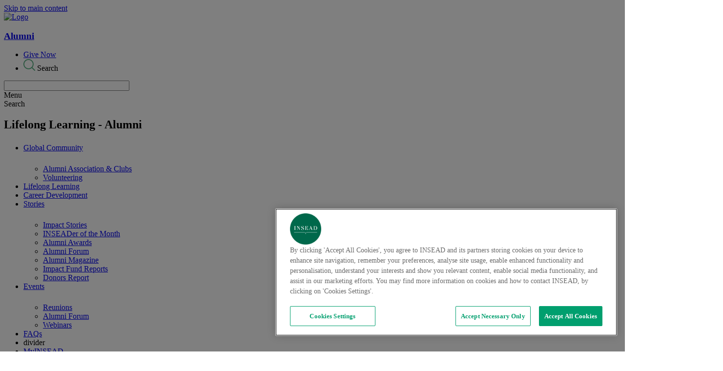

--- FILE ---
content_type: text/html; charset=UTF-8
request_url: https://www.insead.edu/alumni/lifelong-learning
body_size: 28771
content:
<!DOCTYPE html>
<html lang="en" dir="ltr" prefix="content: http://purl.org/rss/1.0/modules/content/  dc: http://purl.org/dc/terms/  foaf: http://xmlns.com/foaf/0.1/  og: http://ogp.me/ns#  rdfs: http://www.w3.org/2000/01/rdf-schema#  schema: http://schema.org/  sioc: http://rdfs.org/sioc/ns#  sioct: http://rdfs.org/sioc/types#  skos: http://www.w3.org/2004/02/skos/core#  xsd: http://www.w3.org/2001/XMLSchema# ">
  <head>
    <link rel="dns-prefetch" href="//fonts.googleapis.com">
    <link rel="preconnect" href="https://fonts.gstatic.com/" crossorigin>
    <link rel="dns-prefetch" href="https://cdn.cookielaw.org">
    <link rel="preconnect" href="https://cdn.cookielaw.org" crossorigin>
    <meta charset="utf-8" />
<script src="https://tags.tiqcdn.com/utag/insead/profile-corporate/prod/utag.js" async></script>
<meta name="robots" content="index, follow" />
<link rel="canonical" href="https://www.insead.edu/alumni/lifelong-learning" />
<meta property="og:determiner" content="INSEAD" />
<meta property="og:site_name" content="INSEAD" />
<meta property="og:type" content="Landing page" />
<meta property="og:url" content="https://www.insead.edu/alumni/lifelong-learning" />
<meta property="og:title" content="Lifelong Learning - Alumni" />
<meta property="og:updated_time" content="2025-08-28T18:24:24+0800" />
<meta name="twitter:card" content="summary_large_image" />
<meta name="twitter:title" content="Lifelong Learning - Alumni" />
<meta name="twitter:site" content="@INSEAD" />
<meta name="twitter:site:id" content="25922185" />
<meta name="MobileOptimized" content="width" />
<meta name="HandheldFriendly" content="true" />
<meta name="viewport" content="width=device-width, initial-scale=1.0" />
<script type="text/javascript" src="https://cdn.cookielaw.org/consent/2dfff154-e29e-4a4b-b91f-b128c488503c/OtAutoBlock.js"></script>
<script src="https://cdn.cookielaw.org/scripttemplates/otSDKStub.js" type="text/javascript" charset="UTF-8" data-domain-script="2dfff154-e29e-4a4b-b91f-b128c488503c"></script>
<script type="text/javascript">
function OptanonWrapper() { }
</script>
<link rel="icon" href="https://www.insead.edu/sites/knowledge/themes/knowledge_theme/favicon.ico" type="image/vnd.microsoft.icon" />

    <title>Lifelong Learning - Alumni | INSEAD</title>
    <link rel="preload" as="style" href="https://fonts.googleapis.com/css?family=Roboto:100,300,300i,400,500,700&display=swap" />
    <link rel="stylesheet" href="https://fonts.googleapis.com/css?family=Roboto:100,300,300i,400,500,700&display=swap" media="print" onload="this.media='all'" />
    <link rel="stylesheet" media="all" href="/sites/insead/files/css/css_Rrlt05114RiTLFeIGvxWy9eKZao2G1PtWayn-mjkLv8.css?delta=0&amp;language=en&amp;theme=insead_core&amp;include=[base64]" />
<link rel="stylesheet" media="all" href="/sites/insead/files/css/css_RFZASSfMw9bSvuT3VosCqiA9r9WudsaXlmZ4pTSYciY.css?delta=1&amp;language=en&amp;theme=insead_core&amp;include=[base64]" />
<link rel="stylesheet" media="all" href="/profiles/custom/insead/themes/insead_core/dist/additional-links.css?t9574u" />
<link rel="stylesheet" media="all" href="/profiles/custom/insead/themes/insead_core/dist/banner.css?t9574u" />
<link rel="stylesheet" media="all" href="/profiles/custom/insead/themes/insead_core/dist/bottom-banner.css?t9574u" />
<link rel="stylesheet" media="all" href="/profiles/custom/insead/themes/insead_core/dist/card-media.css?t9574u" />
<link rel="stylesheet" media="all" href="/profiles/custom/insead/themes/insead_core/dist/card-media-grid.css?t9574u" />
<link rel="stylesheet" media="all" href="/profiles/custom/insead/themes/insead_core/dist/card-object.css?t9574u" />
<link rel="stylesheet" media="all" href="/profiles/custom/insead/themes/insead_core/dist/card-tab.css?t9574u" />
<link rel="stylesheet" media="all" href="/profiles/custom/insead/themes/insead_core/dist/content-media-cards.css?t9574u" />
<link rel="stylesheet" media="all" href="/profiles/custom/insead/themes/insead_core/dist/content-stats.css?t9574u" />
<link rel="stylesheet" media="all" href="/sites/insead/files/css/css_nBWpE8r1XCw92bgaUTYufmsI6trsedTCCdQy0QqD8Y4.css?delta=11&amp;language=en&amp;theme=insead_core&amp;include=[base64]" />
<link rel="stylesheet" media="all" href="/profiles/custom/insead/themes/insead_core/dist/event-card.css?t9574u" />
<link rel="stylesheet" media="all" href="/profiles/custom/insead/themes/insead_core/dist/event-cards.css?t9574u" />
<link rel="stylesheet" media="all" href="/profiles/custom/insead/themes/insead_core/dist/site-footer.css?t9574u" />
<link rel="stylesheet" media="all" href="/profiles/custom/insead/themes/insead_core/dist/footer-menu.css?t9574u" />
<link rel="stylesheet" media="all" href="/profiles/custom/insead/themes/insead_core/dist/footer-variant-one.css?t9574u" />
<link rel="stylesheet" media="all" href="/sites/insead/files/css/css_GBDfl66YXuSRke6hxj-n-_pwZh6_GITu_p0iwlc298M.css?delta=17&amp;language=en&amp;theme=insead_core&amp;include=[base64]" />
<link rel="stylesheet" media="all" href="/profiles/custom/insead/themes/insead_core/dist/header-variant-one.css?t9574u" />
<link rel="stylesheet" media="all" href="/profiles/custom/insead/themes/insead_core/dist/header-search.css?t9574u" />
<link rel="stylesheet" media="all" href="/sites/insead/files/css/css_2I1TIY6cgftv2Z4eWa6mGoEkylQEHt51YIbJZpBgbzY.css?delta=20&amp;language=en&amp;theme=insead_core&amp;include=[base64]" />
<link rel="stylesheet" media="all" href="/profiles/custom/insead/themes/insead_core/dist/image-text-variant-three.css?t9574u" />
<link rel="stylesheet" media="all" href="/sites/insead/files/css/css_AoGqBr2sLMrwAS7XLMkDHt0RUyLKQcgS_5A_QKQjQRs.css?delta=22&amp;language=en&amp;theme=insead_core&amp;include=[base64]" />
<link rel="stylesheet" media="all" href="/profiles/custom/insead/themes/insead_core/dist/key-stats.css?t9574u" />
<link rel="stylesheet" media="all" href="/profiles/custom/insead/themes/insead_core/dist/large-card.css?t9574u" />
<link rel="stylesheet" media="all" href="/profiles/custom/insead/themes/insead_core/dist/link-with-arrow.css?t9574u" />
<link rel="stylesheet" media="all" href="/profiles/custom/insead/themes/insead_core/dist/list-object.css?t9574u" />
<link rel="stylesheet" media="all" href="/sites/insead/files/css/css_RPI54cwJJyrES8ocwNuIBsvkkGwUQOo9uqvuk3i0dmo.css?delta=27&amp;language=en&amp;theme=insead_core&amp;include=[base64]" />
<link rel="stylesheet" media="all" href="/profiles/custom/insead/themes/insead_core/dist/menu-with-image.css?t9574u" />
<link rel="stylesheet" media="all" href="/profiles/custom/insead/themes/insead_core/dist/plain-banner.css?t9574u" />
<link rel="stylesheet" media="all" href="/profiles/custom/insead/themes/insead_core/dist/profile.css?t9574u" />
<link rel="stylesheet" media="all" href="/profiles/custom/insead/themes/insead_core/dist/programme-navigation.css?t9574u" />
<link rel="stylesheet" media="all" href="/profiles/custom/insead/themes/insead_core/dist/section-title-cta.css?t9574u" />
<link rel="stylesheet" media="all" href="/profiles/custom/insead/themes/insead_core/dist/small-card.css?t9574u" />
<link rel="stylesheet" media="all" href="/sites/insead/files/css/css_k7q_8fakTpVm1URkc0cnne4_6rLwXVQ37ARraxn1GzQ.css?delta=34&amp;language=en&amp;theme=insead_core&amp;include=[base64]" />
<link rel="stylesheet" media="all" href="/profiles/custom/insead/themes/insead_core/dist/sub-menu-lb.css?t9574u" />
<link rel="stylesheet" media="all" href="/sites/insead/files/css/css_DQRxIpAsjOTdjdXOQEa1ZgTbsltt4yVAR1htKkOwIcs.css?delta=36&amp;language=en&amp;theme=insead_core&amp;include=[base64]" />
<link rel="stylesheet" media="all" href="/profiles/custom/insead/themes/insead_core/dist/timeline.css?t9574u" />
<link rel="stylesheet" media="all" href="/profiles/custom/insead/themes/insead_core/dist/timeline-card.css?t9574u" />
<link rel="stylesheet" media="all" href="/profiles/custom/insead/themes/insead_core/dist/timeline-horizontal.css?t9574u" />
<link rel="stylesheet" media="all" href="/profiles/custom/insead/themes/insead_core/dist/timeline-vertical.css?t9574u" />
<link rel="stylesheet" media="all" href="/profiles/custom/insead/themes/insead_core/dist/title-with-text.css?t9574u" />
<link rel="stylesheet" media="all" href="/sites/insead/files/css/css_Sm4vxFdbIGd5bdeKPAsexPSuSroSZTvWwjELnVqQbVI.css?delta=42&amp;language=en&amp;theme=insead_core&amp;include=[base64]" />

    <noscript>
      <link rel="stylesheet" href="https://fonts.googleapis.com/css?family=Roboto:100,300,300i,400,500,700&display=swap" />
    </noscript>
    <script src="/core/assets/vendor/jquery/jquery.min.js?v=4.0.0-rc.1"></script>
<script src="/modules/contrib/jquery_deprecated_functions/js/jquery.deprecated.functions.js?v=1.x"></script>

  </head>
  <body class="page-analytics hide_contextual_links page__landing-page grey-view-mode grey-background">



        <a href="#main-content" class="visually-hidden focusable">
      Skip to main content
    </a>
    
      <div class="dialog-off-canvas-main-canvas" data-off-canvas-main-canvas>
    
  







  



<div  class="layout-container">
  <header  class="header">
              
        
  



<div  class="header__primary">
  <div  class="header__inner header__inner--primary">
    <div  class="header__hamburger"></div>
    <div  class="header__branding">
              <a
     class="logo-link"href="/"
  >    

  
<img loading="eager"
   class="logo__image"
      src="/profiles/custom/insead/themes/insead_core/images/logo.png"
      alt="Logo"
          width="82"
        height="82"
  />
  </a>          </div>
    <div  class="header__inline-menu">
        
<section id="block-headertitleblock" class="block block-insd-menus block-header-title-block clearfix">
  
    
                    <h3 class="h3 h3--header-title zero-margin">
                      <a href="/alumni">
                      Alumni
                      </a>
                  </h3>
            </section>

<section id="block-profilemenublock" class="block block-insd-menus block-profile-menu-block clearfix" >
  
    
      
<nav id="profile-menu-nav" class="profile-menu-nav">
    
        
      
        
    




    
                          
    
<ul  class="inline-menu">
            
<li  class="inline-menu__item">
                <a href="/give" target="_self" class="button button--primary give-now inline-menu__link" data-drupal-link-system-path="node/837301"> <icon class="inline-menu__link-icon"></icon><span class="inline-menu__link-text">Give Now</span> </a>
          </li>
          
<li  class="inline-menu__item">
                <span class="search-icon inline-menu__link" submenu_link_seperator="0"> <icon class="inline-menu__link-icon"><svg width="24" height="24" viewBox="0 0 24 24" fill="none" xmlns="http://www.w3.org/2000/svg">
<path fill-rule="evenodd" clip-rule="evenodd" d="M10.4176 0C16.171 0 20.8352 4.66418 20.8352 10.4176C20.8352 12.9619 19.923 15.2933 18.4078 17.1024L23.7296 22.4242C24.0901 22.7847 24.0901 23.3692 23.7296 23.7296C23.3692 24.0901 22.7847 24.0901 22.4242 23.7296L17.1024 18.4078C15.2933 19.923 12.9619 20.8352 10.4176 20.8352C4.66418 20.8352 0 16.171 0 10.4176C0 4.66418 4.66418 0 10.4176 0ZM16.6087 16.3454C16.5575 16.3792 16.5089 16.4187 16.4638 16.4638C16.4187 16.5089 16.3792 16.5575 16.3454 16.6087C14.8059 18.0831 12.7175 18.989 10.4176 18.989C5.68378 18.989 1.84615 15.1514 1.84615 10.4176C1.84615 5.68378 5.68378 1.84615 10.4176 1.84615C15.1514 1.84615 18.989 5.68378 18.989 10.4176C18.989 12.7175 18.0831 14.8059 16.6087 16.3454Z" fill="#57AF80"/>
</svg>
</icon><span class="inline-menu__link-text">Search</span> </span>
          </li>
      </ul>
  

</nav>

  </section>


<section class="views-exposed-form search-form block block-views block-views-exposed-filter-blockcore-search-solr-page clearfix" data-drupal-selector="views-exposed-form-core-search-solr-page" id="block-exposedformcore-search-solrpage">
    <span  data-drupal-selector="views-exposed-form-core-search-solr-page" id="block-exposedformcore-search-solrpage" class="search-close views-exposed-form search-form block block-views block-views-exposed-filter-blockcore-search-solr-page clearfix"></span>
      
<form action="/search" method="get" id="views-exposed-form-core-search-solr-page" accept-charset="UTF-8" class="form-type-search-api-autocomplete">
  <div class="js-form-item form-item">
        <input data-drupal-selector="edit-search" data-search-api-autocomplete-search="core_search_solr" class="form-autocomplete form-text form-item__textfield" data-autocomplete-path="/search_api_autocomplete/core_search_solr?display=page&amp;&amp;filter=search" type="text" id="edit-search--2" name="search" value="" size="30" maxlength="128" />

        </div>

  <span class="clear-search"></span>
  <span class="submit-icon"></span>
  <label for="edit-search"></label>
</form>

  </section>

    </div>
  </div>
</div>

              
      

<div  class="bottom-navigation hidden-desktop">
  <div  class="mobile-hamburger">
    <div class="menu-icon icon"></div>
    <div class="menu-text text">Menu</div>
  </div>
  <div  class="mobile-search">
    <div class="search-icon icon"></div>
    <div class="search-text text">Search</div>
  </div>
</div> 
<div  class="header__mega-menu" style="display: none;">
  <div  class="header__mega-menu-wrapper">
    <div  class="header__inner header__inner--mega-menu header__inner--secondary">
      <div  class="mega-menu-header">
        <div  class="close-button"></div>
        <div  class="small-header">
                      <a
     class="logo-link"href="/"
  >    

  
<img loading="eager"
   class="logo__image"
      src="/profiles/custom/insead/themes/insead_core/images/logo.png"
      alt="Logo"
          width="60"
        height="60"
  />
  </a>                    <div class="search-icon"></div>
        </div>
      </div>
      <div  class="semi-background"></div>
      <div  class="header__menu">
          
  <section class="views-exposed-form search-form mega-menu-search-form block block-views block-views-exposed-filter-blockcore-search-solr-page clearfix" data-drupal-selector="views-exposed-form-core-search-solr-page" id="block-exposedformcore-search-solrpage-2">
        
<form action="/search" method="get" id="views-exposed-form-core-search-solr-page-mega-menu" accept-charset="UTF-8" class="form-type-search-api-autocomplete">
  <div class="js-form-item form-item">
        <input data-drupal-selector="edit-search" data-search-api-autocomplete-search="core_search_solr" class="form-autocomplete form-text form-item__textfield" data-autocomplete-path="/search_api_autocomplete/core_search_solr?display=page&amp;&amp;filter=search" type="text" id="edit-search" name="search" value="" size="30" maxlength="128" />

        </div>

  <span class="clear-search"></span>
  <span class="submit-icon"></span>
  <label for="edit-search"></label>
</form>

  </section>
<nav role="navigation" aria-labelledby="block-insead-core-mainnavigation-menu" id="block-insead-core-mainnavigation">
            
  <h2 class="visually-hidden" id="block-insead-core-mainnavigation-menu">Main navigation</h2>
  

        



  <ul class="main-menu menu-level__0">
      
    <li class="main-menu__item main-menu__item--expanded">
      <span class="our-programmes" submenu_link_seperator="0">Our Programmes</span>
                    
  
  <div class="menu_link_content menu-link-contentmain view-mode-default mega-menu-dropdown invisible-mobile mega-menu-dropdown-0 menu-type-default">
              <div class="responsive-top-bar hidden-desktop">
        <div class="back-arrow"></div>
        <div class="top-bar-menu-title"></div>
      </div>
        <div class="layout layout--threecol-section layout--threecol-section--33-34-33">

          <div  class="layout__region layout__region--first">
        
<section class="block block-menu-block block-menu-blockmain clearfix">
  
      <h3 class="h3 menu-title">
      <span><a href="/master-programmes" data-drupal-link-system-path="node/112796">Master Programmes</a></span>
    </h3>
    

      



  <ul class="main-menu menu-level__0">
      
    <li class="main-menu__item">
      <a href="/master-programmes?field_format_value=2" class="link-with-arrow" data-drupal-link-query="{&quot;field_format_value&quot;:&quot;2&quot;}" data-drupal-link-system-path="node/112796">Full Time Masters</a>
                    
  
  <div class="menu_link_content menu-link-contentmain view-mode-default mega-menu-dropdown invisible-mobile mega-menu-dropdown-0 menu-type-default">
              <div class="responsive-top-bar hidden-desktop">
        <div class="back-arrow"></div>
        <div class="top-bar-menu-title"></div>
      </div>
      
      </div>



          </li>
      
    <li class="main-menu__item">
      <a href="/master-programmes/master-management" data-drupal-link-system-path="node/13176">Master in Management</a>
                    
  
  <div class="menu_link_content menu-link-contentmain view-mode-default mega-menu-dropdown invisible-mobile mega-menu-dropdown-0 menu-type-default">
              <div class="responsive-top-bar hidden-desktop">
        <div class="back-arrow"></div>
        <div class="top-bar-menu-title"></div>
      </div>
      
      </div>



          </li>
      
    <li class="main-menu__item">
      <a href="/master-programmes/master-finance" data-drupal-link-system-path="node/848556">Master in Finance</a>
                    
  
  <div class="menu_link_content menu-link-contentmain view-mode-default mega-menu-dropdown invisible-mobile mega-menu-dropdown-0 menu-type-default">
              <div class="responsive-top-bar hidden-desktop">
        <div class="back-arrow"></div>
        <div class="top-bar-menu-title"></div>
      </div>
      
      </div>



          </li>
      
    <li class="main-menu__item">
      <a href="/master-programmes/master-business-administration" data-drupal-link-system-path="node/13171">MBA</a>
                    
  
  <div class="menu_link_content menu-link-contentmain view-mode-default mega-menu-dropdown invisible-mobile mega-menu-dropdown-0 menu-type-default">
              <div class="responsive-top-bar hidden-desktop">
        <div class="back-arrow"></div>
        <div class="top-bar-menu-title"></div>
      </div>
      
      </div>



          </li>
      
    <li class="main-menu__item">
      <span class="horizontal-divider-one" submenu_link_seperator="0">Divider</span>
                    
  
  <div class="menu_link_content menu-link-contentmain view-mode-default mega-menu-dropdown invisible-mobile mega-menu-dropdown-0 menu-type-default">
              <div class="responsive-top-bar hidden-desktop">
        <div class="back-arrow"></div>
        <div class="top-bar-menu-title"></div>
      </div>
      
      </div>



          </li>
      
    <li class="main-menu__item">
      <a href="/master-programmes?field_format_value=3" class="link-with-arrow" data-drupal-link-query="{&quot;field_format_value&quot;:&quot;3&quot;}" data-drupal-link-system-path="node/112796">Executive Masters</a>
                    
  
  <div class="menu_link_content menu-link-contentmain view-mode-default mega-menu-dropdown invisible-mobile mega-menu-dropdown-0 menu-type-default">
              <div class="responsive-top-bar hidden-desktop">
        <div class="back-arrow"></div>
        <div class="top-bar-menu-title"></div>
      </div>
      
      </div>



          </li>
      
    <li class="main-menu__item">
      <a href="/master-programmes/global-executive-mba" data-drupal-link-system-path="node/13196">Global Executive MBA</a>
                    
  
  <div class="menu_link_content menu-link-contentmain view-mode-default mega-menu-dropdown invisible-mobile mega-menu-dropdown-0 menu-type-default">
              <div class="responsive-top-bar hidden-desktop">
        <div class="back-arrow"></div>
        <div class="top-bar-menu-title"></div>
      </div>
      
      </div>



          </li>
      
    <li class="main-menu__item">
      <a href="/master-programmes/global-executive-mba/gembaflex" submenu_link_seperator="0" data-drupal-link-system-path="node/835696">Global Executive MBA Flex</a>
                    
  
  <div class="menu_link_content menu-link-contentmain view-mode-default mega-menu-dropdown invisible-mobile mega-menu-dropdown-0 menu-type-default">
              <div class="responsive-top-bar hidden-desktop">
        <div class="back-arrow"></div>
        <div class="top-bar-menu-title"></div>
      </div>
      
      </div>



          </li>
      
    <li class="main-menu__item">
      <a href="/master-programmes/executive-master-finance" data-drupal-link-system-path="node/13166">Executive Master in Finance</a>
                    
  
  <div class="menu_link_content menu-link-contentmain view-mode-default mega-menu-dropdown invisible-mobile mega-menu-dropdown-0 menu-type-default">
              <div class="responsive-top-bar hidden-desktop">
        <div class="back-arrow"></div>
        <div class="top-bar-menu-title"></div>
      </div>
      
      </div>



          </li>
      
    <li class="main-menu__item">
      <a href="/master-programmes/executive-master-change" data-drupal-link-system-path="node/13161">Executive Master in Change</a>
                    
  
  <div class="menu_link_content menu-link-contentmain view-mode-default mega-menu-dropdown invisible-mobile mega-menu-dropdown-0 menu-type-default">
              <div class="responsive-top-bar hidden-desktop">
        <div class="back-arrow"></div>
        <div class="top-bar-menu-title"></div>
      </div>
      
      </div>



          </li>
      
    <li class="main-menu__item">
      <a href="/master-programmes/tsinghua-insead-executive-mba" data-drupal-link-system-path="node/13191">Tsinghua-INSEAD Executive MBA</a>
                    
  
  <div class="menu_link_content menu-link-contentmain view-mode-default mega-menu-dropdown invisible-mobile mega-menu-dropdown-0 menu-type-default">
              <div class="responsive-top-bar hidden-desktop">
        <div class="back-arrow"></div>
        <div class="top-bar-menu-title"></div>
      </div>
      
      </div>



          </li>
      
    <li class="main-menu__item">
      <span class="horizontal-divider-one" submenu_link_seperator="0">Divider</span>
                    
  
  <div class="menu_link_content menu-link-contentmain view-mode-default mega-menu-dropdown invisible-mobile mega-menu-dropdown-0 menu-type-default">
              <div class="responsive-top-bar hidden-desktop">
        <div class="back-arrow"></div>
        <div class="top-bar-menu-title"></div>
      </div>
      
      </div>



          </li>
      
    <li class="main-menu__item">
      <a href="/scholarship/listing" data-drupal-link-system-path="scholarship/listing">Scholarship and Funding Finder</a>
                    
  
  <div class="menu_link_content menu-link-contentmain view-mode-default mega-menu-dropdown invisible-mobile mega-menu-dropdown-0 menu-type-default">
              <div class="responsive-top-bar hidden-desktop">
        <div class="back-arrow"></div>
        <div class="top-bar-menu-title"></div>
      </div>
      
      </div>



          </li>
      
    <li class="main-menu__item">
      <a href="https://intheknow.insead.edu/" target="_blank" submenu_link_seperator="0">In The Know</a>
                    
  
  <div class="menu_link_content menu-link-contentmain view-mode-default mega-menu-dropdown invisible-mobile mega-menu-dropdown-0 menu-type-default">
              <div class="responsive-top-bar hidden-desktop">
        <div class="back-arrow"></div>
        <div class="top-bar-menu-title"></div>
      </div>
      
      </div>



          </li>
    </ul>


  </section>

      </div>
    
          <div  class="layout__region layout__region--second">
        
<section class="block block-menu-block block-menu-blockmain clearfix">
  
      <h3 class="h3 menu-title">
      <span><a href="/executive-education" data-drupal-link-system-path="node/423766">Executive Education</a></span>
    </h3>
    

      



  <ul class="main-menu menu-level__0">
      
    <li class="main-menu__item">
      <a href="/executive-education/programmes-individuals" class="link-with-arrow" submenu_link_seperator="0" data-drupal-link-system-path="node/136411">For Individuals</a>
                    
  
  <div class="menu_link_content menu-link-contentmain view-mode-default mega-menu-dropdown invisible-mobile mega-menu-dropdown-0 menu-type-default">
              <div class="responsive-top-bar hidden-desktop">
        <div class="back-arrow"></div>
        <div class="top-bar-menu-title"></div>
      </div>
      
      </div>



          </li>
      
    <li class="main-menu__item">
      <a href="/executive-education/open-programmes" submenu_link_seperator="0" data-drupal-link-system-path="node/29756">All Programmes</a>
                    
  
  <div class="menu_link_content menu-link-contentmain view-mode-default mega-menu-dropdown invisible-mobile mega-menu-dropdown-0 menu-type-default">
              <div class="responsive-top-bar hidden-desktop">
        <div class="back-arrow"></div>
        <div class="top-bar-menu-title"></div>
      </div>
      
      </div>



          </li>
      
    <li class="main-menu__item">
      <a href="/executive-education/online-programmes" submenu_link_seperator="0" data-drupal-link-system-path="node/29766">Online Programmes</a>
                    
  
  <div class="menu_link_content menu-link-contentmain view-mode-default mega-menu-dropdown invisible-mobile mega-menu-dropdown-0 menu-type-default">
              <div class="responsive-top-bar hidden-desktop">
        <div class="back-arrow"></div>
        <div class="top-bar-menu-title"></div>
      </div>
      
      </div>



          </li>
      
    <li class="main-menu__item">
      <a href="/executive-education/insead-certificates" submenu_link_seperator="0" data-drupal-link-system-path="node/17181">Certificates</a>
                    
  
  <div class="menu_link_content menu-link-contentmain view-mode-default mega-menu-dropdown invisible-mobile mega-menu-dropdown-0 menu-type-default">
              <div class="responsive-top-bar hidden-desktop">
        <div class="back-arrow"></div>
        <div class="top-bar-menu-title"></div>
      </div>
      
      </div>



          </li>
      
    <li class="main-menu__item">
      <span class="horizontal-divider-one" submenu_link_seperator="0">Divider</span>
                    
  
  <div class="menu_link_content menu-link-contentmain view-mode-default mega-menu-dropdown invisible-mobile mega-menu-dropdown-0 menu-type-default">
              <div class="responsive-top-bar hidden-desktop">
        <div class="back-arrow"></div>
        <div class="top-bar-menu-title"></div>
      </div>
      
      </div>



          </li>
      
    <li class="main-menu__item">
      <a href="/executive-education/programmes-organisation" class="link-with-arrow" submenu_link_seperator="0" data-drupal-link-system-path="node/147841">For Organisations</a>
                    
  
  <div class="menu_link_content menu-link-contentmain view-mode-default mega-menu-dropdown invisible-mobile mega-menu-dropdown-0 menu-type-default">
              <div class="responsive-top-bar hidden-desktop">
        <div class="back-arrow"></div>
        <div class="top-bar-menu-title"></div>
      </div>
      
      </div>



          </li>
      
    <li class="main-menu__item">
      <a href="/executive-education/customised-programmes" submenu_link_seperator="0" data-drupal-link-system-path="node/438656">Customised Programmes</a>
                    
  
  <div class="menu_link_content menu-link-contentmain view-mode-default mega-menu-dropdown invisible-mobile mega-menu-dropdown-0 menu-type-default">
              <div class="responsive-top-bar hidden-desktop">
        <div class="back-arrow"></div>
        <div class="top-bar-menu-title"></div>
      </div>
      
      </div>



          </li>
      
    <li class="main-menu__item">
      <a href="/executive-education/online-programmes-organisations" submenu_link_seperator="0" data-drupal-link-system-path="node/29781">Online Programmes customised for Organisations</a>
                    
  
  <div class="menu_link_content menu-link-contentmain view-mode-default mega-menu-dropdown invisible-mobile mega-menu-dropdown-0 menu-type-default">
              <div class="responsive-top-bar hidden-desktop">
        <div class="back-arrow"></div>
        <div class="top-bar-menu-title"></div>
      </div>
      
      </div>



          </li>
      
    <li class="main-menu__item">
      <a href="/executive-education/online-hrs-b2b" data-drupal-link-system-path="node/729031">Open Online Programmes for Teams</a>
                    
  
  <div class="menu_link_content menu-link-contentmain view-mode-default mega-menu-dropdown invisible-mobile mega-menu-dropdown-0 menu-type-default">
              <div class="responsive-top-bar hidden-desktop">
        <div class="back-arrow"></div>
        <div class="top-bar-menu-title"></div>
      </div>
      
      </div>



          </li>
      
    <li class="main-menu__item">
      <span class="horizontal-divider-one" submenu_link_seperator="0">Divider</span>
                    
  
  <div class="menu_link_content menu-link-contentmain view-mode-default mega-menu-dropdown invisible-mobile mega-menu-dropdown-0 menu-type-default">
              <div class="responsive-top-bar hidden-desktop">
        <div class="back-arrow"></div>
        <div class="top-bar-menu-title"></div>
      </div>
      
      </div>



          </li>
      
    <li class="main-menu__item">
      <a href="/executive-education/insead-executive-coaching" submenu_link_seperator="0" data-drupal-link-system-path="node/17291">INSEAD Executive Coaching</a>
                    
  
  <div class="menu_link_content menu-link-contentmain view-mode-default mega-menu-dropdown invisible-mobile mega-menu-dropdown-0 menu-type-default">
              <div class="responsive-top-bar hidden-desktop">
        <div class="back-arrow"></div>
        <div class="top-bar-menu-title"></div>
      </div>
      
      </div>



          </li>
      
    <li class="main-menu__item">
      <a href="/executive-education/in-focus" data-drupal-link-system-path="node/30331">IN Focus</a>
                    
  
  <div class="menu_link_content menu-link-contentmain view-mode-default mega-menu-dropdown invisible-mobile mega-menu-dropdown-0 menu-type-default">
              <div class="responsive-top-bar hidden-desktop">
        <div class="back-arrow"></div>
        <div class="top-bar-menu-title"></div>
      </div>
      
      </div>



          </li>
    </ul>


  </section>

      </div>
    
          <div  class="layout__region layout__region--third">
        
<section class="block block-menu-block block-menu-blockmain clearfix">
  
      <h3 class="h3 menu-title">
      <span><a href="/phd" data-drupal-link-system-path="node/30966">PhD in Management</a></span>
    </h3>
    

      



  <ul class="main-menu menu-level__0">
      
    <li class="main-menu__item">
      <a href="/phd" submenu_link_seperator="0" data-drupal-link-system-path="node/30966">Overview</a>
                    
  
  <div class="menu_link_content menu-link-contentmain view-mode-default mega-menu-dropdown invisible-mobile mega-menu-dropdown-0 menu-type-default">
              <div class="responsive-top-bar hidden-desktop">
        <div class="back-arrow"></div>
        <div class="top-bar-menu-title"></div>
      </div>
      
      </div>



          </li>
      
    <li class="main-menu__item">
      <a href="/phd/academics-and-research" submenu_link_seperator="0" data-drupal-link-system-path="node/31191">Academics and Research</a>
                    
  
  <div class="menu_link_content menu-link-contentmain view-mode-default mega-menu-dropdown invisible-mobile mega-menu-dropdown-0 menu-type-default">
              <div class="responsive-top-bar hidden-desktop">
        <div class="back-arrow"></div>
        <div class="top-bar-menu-title"></div>
      </div>
      
      </div>



          </li>
      
    <li class="main-menu__item">
      <a href="/phd/admissions-and-financing" submenu_link_seperator="0" data-drupal-link-system-path="node/32076">Admissions and Financing</a>
                    
  
  <div class="menu_link_content menu-link-contentmain view-mode-default mega-menu-dropdown invisible-mobile mega-menu-dropdown-0 menu-type-default">
              <div class="responsive-top-bar hidden-desktop">
        <div class="back-arrow"></div>
        <div class="top-bar-menu-title"></div>
      </div>
      
      </div>



          </li>
      
    <li class="main-menu__item">
      <a href="/phd/community" submenu_link_seperator="0" data-drupal-link-system-path="node/30976">Community</a>
                    
  
  <div class="menu_link_content menu-link-contentmain view-mode-default mega-menu-dropdown invisible-mobile mega-menu-dropdown-0 menu-type-default">
              <div class="responsive-top-bar hidden-desktop">
        <div class="back-arrow"></div>
        <div class="top-bar-menu-title"></div>
      </div>
      
      </div>



          </li>
      
    <li class="main-menu__item">
      <a href="/phd/community#133421" data-drupal-link-system-path="node/30976">Job Market &amp; Placements</a>
                    
  
  <div class="menu_link_content menu-link-contentmain view-mode-default mega-menu-dropdown invisible-mobile mega-menu-dropdown-0 menu-type-default">
              <div class="responsive-top-bar hidden-desktop">
        <div class="back-arrow"></div>
        <div class="top-bar-menu-title"></div>
      </div>
      
      </div>



          </li>
      
    <li class="main-menu__item">
      <a href="/phd/faqs" submenu_link_seperator="0" data-drupal-link-system-path="node/29886">FAQs</a>
                    
  
  <div class="menu_link_content menu-link-contentmain view-mode-default mega-menu-dropdown invisible-mobile mega-menu-dropdown-0 menu-type-default">
              <div class="responsive-top-bar hidden-desktop">
        <div class="back-arrow"></div>
        <div class="top-bar-menu-title"></div>
      </div>
      
      </div>



          </li>
    </ul>


  </section>

<section class="block block-menu-block block-menu-blockmain clearfix">
  
      <h3 class="h3 menu-title">
      <span><a href="/business-foundations-certificate-programme" data-drupal-link-system-path="node/13181">Business Foundations Certificate</a></span>
    </h3>
    

      



  <ul class="main-menu menu-level__0">
      
    <li class="main-menu__item">
      <a href="/business-foundations-certificate-programme" submenu_link_seperator="0" data-drupal-link-system-path="node/13181">INSEAD-Sorbonne Université Certificate Programme</a>
                    
  
  <div class="menu_link_content menu-link-contentmain view-mode-default mega-menu-dropdown invisible-mobile mega-menu-dropdown-0 menu-type-default">
              <div class="responsive-top-bar hidden-desktop">
        <div class="back-arrow"></div>
        <div class="top-bar-menu-title"></div>
      </div>
      
      </div>



          </li>
    </ul>


  </section>

<section class="block block-menu-block block-menu-blockmain clearfix">
  
      <h3 class="h3 menu-title">
      <span><a href="/insead-summer-school" data-drupal-link-system-path="node/307601">INSEAD Summer School</a></span>
    </h3>
    

      



  <ul class="main-menu menu-level__0">
      
    <li class="main-menu__item">
      <a href="/insead-summer-school" submenu_link_seperator="0" data-drupal-link-system-path="node/307601">Overview</a>
                    
  
  <div class="menu_link_content menu-link-contentmain view-mode-default mega-menu-dropdown invisible-mobile mega-menu-dropdown-0 menu-type-default">
              <div class="responsive-top-bar hidden-desktop">
        <div class="back-arrow"></div>
        <div class="top-bar-menu-title"></div>
      </div>
      
      </div>



          </li>
    </ul>


  </section>

      </div>
    
  </div>
  <div class="bottom-sticky  layout layout--onecol">
    <div  class="layout__region layout__region--content">
      <section class="block block-layout-builder block-inline-blockcontent-block block--type-content-block block--view-mode-full clearfix" >
  
  
      
      <div>
              <div>




<div class="text">
      

            <div class="text-long"><p>Need some guidance?&nbsp;<a class="button button--link-with-arrow" data-entity-substitution="canonical" data-entity-type="node" data-entity-uuid="32e784ce-59db-49f8-81c4-70ad065eb57e" href="/programme_finder" title="Try Our Programme Finder">Try Our Programme Finder</a></p>
</div>
      
  </div>
  
</div>
          </div>
  
  </section>

    </div>
  </div>
  <div class="layout layout--onecol">
    <div  class="layout__region layout__region--content">
      <section class="block block-layout-builder block-inline-blockcontent-block block--type-content-block block--view-mode-full clearfix" >
  
  
      
      <div>
              <div>




<div class="text">
      
  </div>
  
</div>
              <div>





  

<div  class="paragraph-section paragraph-section--bt-margin  section" id=449041  >
  
    

  

  <div  class="paragraph-section__container">
          <div class="layout layout--onecol">
    <div  class="layout__region layout__region--content">
      
    </div>
  </div>

    </div>
      <div  class="paragraph-section__background"></div>
  </div>
</div>
              <div>






<div  class="image-text-variant-three external-listing-events">
      <div  class="image-text-variant-three__left">
      
  

      

  
<picture
   width="253" height="142" class="image"
>
          <!--[if IE 9]><video style="display: none;"><![endif]-->
          <source srcset="/sites/insead/files/styles/377x212/public/2025-09/dp_mif_mega-menu.jpg.webp?itok=V_tONHuQ 1x" media="all and (min-width: 48em)" type="image/webp" width="377" height="212"/>
        <!--[if IE 9]></video><![endif]-->
      
<img loading="lazy"
   class="image"
      src="/sites/insead/files/styles/253x142/public/2025-09/dp_mif_mega-menu.jpg?itok=luyTcH7K"
      alt="DP: MIF Banner (Mega Menu)"
        title="DP: MIF Banner (Mega Menu)"
      />
</picture>

        


              </div>
        <div  class="image-text-variant-three__right">
      
              

<h3  class="h3 h3--image-text-title">
      New Launch: INSEAD Master in Finance
  </h3>
      
              <div  class="image-text-variant-three__description">
          <p>We are excited to announce the launch of the INSEAD Master in Finance (MIF), a 14–16 month pre-experience programme for recent graduates and early-career professionals.</p>
        </div>
      
      

      <div  class="link-arrow">
      <a
     class="with-arrow__link"target="_self"href="https://www.insead.edu/master-programmes/master-finance"
  >Read more</a>    </div>
      </div>
  </div>
</div>
          </div>
  
  </section>

    </div>
  </div>

      </div>



          </li>
      
    <li class="main-menu__item main-menu__item--expanded">
      <span class="faculty-research">Faculty &amp; Research</span>
                    
  
  <div class="menu_link_content menu-link-contentmain view-mode-default mega-menu-dropdown invisible-mobile mega-menu-dropdown-0 menu-type-default">
              <div class="responsive-top-bar hidden-desktop">
        <div class="back-arrow"></div>
        <div class="top-bar-menu-title"></div>
      </div>
        <div class="desktop-hidden layout layout--onecol">
    <div  class="layout__region layout__region--content">
      
<section class="block block-menu-block block-menu-blockmain clearfix">
  
      <h3 class="h3 menu-title">
      <span><a href="/faculty-research" title="Faculty &amp; Research Responsive menu" data-drupal-link-system-path="node/117896">Faculty &amp; Research</a></span>
    </h3>
    

      



  <ul class="main-menu menu-level__0">
      
    <li class="main-menu__item">
      <a href="/faculty-research/faculty-profiles?f%5B0%5D=types%3Afaculty" data-drupal-link-query="{&quot;f&quot;:[&quot;types:faculty&quot;]}" data-drupal-link-system-path="node/117971">Faculty Search</a>
                    
  
  <div class="menu_link_content menu-link-contentmain view-mode-default mega-menu-dropdown invisible-mobile mega-menu-dropdown-0 menu-type-default">
              <div class="responsive-top-bar hidden-desktop">
        <div class="back-arrow"></div>
        <div class="top-bar-menu-title"></div>
      </div>
      
      </div>



          </li>
      
    <li class="main-menu__item">
      <span class="horizontal-divider-one" submenu_link_seperator="0">Divider</span>
                    
  
  <div class="menu_link_content menu-link-contentmain view-mode-default mega-menu-dropdown invisible-mobile mega-menu-dropdown-0 menu-type-default">
              <div class="responsive-top-bar hidden-desktop">
        <div class="back-arrow"></div>
        <div class="top-bar-menu-title"></div>
      </div>
      
      </div>



          </li>
      
    <li class="main-menu__item">
      <a href="/faculty-research/publications" data-drupal-link-system-path="node/117821">Publications</a>
                    
  
  <div class="menu_link_content menu-link-contentmain view-mode-default mega-menu-dropdown invisible-mobile mega-menu-dropdown-0 menu-type-default">
              <div class="responsive-top-bar hidden-desktop">
        <div class="back-arrow"></div>
        <div class="top-bar-menu-title"></div>
      </div>
      
      </div>



          </li>
      
    <li class="main-menu__item">
      <a href="https://publishing.insead.edu/" target="_blank" submenu_link_seperator="0">INSEAD Publishing</a>
                    
  
  <div class="menu_link_content menu-link-contentmain view-mode-default mega-menu-dropdown invisible-mobile mega-menu-dropdown-0 menu-type-default">
              <div class="responsive-top-bar hidden-desktop">
        <div class="back-arrow"></div>
        <div class="top-bar-menu-title"></div>
      </div>
      
      </div>



          </li>
      
    <li class="main-menu__item">
      <a href="https://knowledge.insead.edu/" target="_blank" submenu_link_seperator="0">INSEAD Knowledge</a>
                    
  
  <div class="menu_link_content menu-link-contentmain view-mode-default mega-menu-dropdown invisible-mobile mega-menu-dropdown-0 menu-type-default">
              <div class="responsive-top-bar hidden-desktop">
        <div class="back-arrow"></div>
        <div class="top-bar-menu-title"></div>
      </div>
      
      </div>



          </li>
    </ul>


  </section>

    </div>
  </div>
  <div class="mobile-hidden layout-external-block layout layout--onecol">
    <div  class="layout__region layout__region--content">
      <section class="block block-layout-builder block-inline-blockcontent-block block--type-content-block block--view-mode-full clearfix" >
  
  
      
      <div>
              <div>




<div class="text">
      

            <div class="text-long"><h3 class="h3 menu-title"><a class="button button--link-with-arrow" href="/faculty-research" data-entity-type="node" data-entity-uuid="a1366dee-d833-4ec8-8216-274f1714f001" data-entity-substitution="canonical"><span>Faculty &amp; Research</span></a></h3></div>
      
  </div>
  
</div>
          </div>
  
  </section>
<section class="block block-layout-builder block-inline-blockcontent-block block--type-content-block block--view-mode-full clearfix" >
  
  
      
      <div>
              <div>





  

<div  class="paragraph-section paragraph-section--  section" id=589756  >
  
    

  

  <div  class="paragraph-section__container">
          <div class="layout layout--onecol">
    <div  class="layout__region layout__region--content">
      





<section  class="large-card  component-region-content external-listing-content">
      
        
    
  
  

  



      <div  class="grid grid--large-card">
                              <a
     class="link grid__item grid__item--one-half external-listing-events"href="/faculty-research/academic-areas"
  >          
    




<div data-index=""  class="card-object card-object--with-media external-listing-events">
        <div  class="card-object__figure">
      
  

      

  
<picture
   width="343" height="193" class="image"
>
          <!--[if IE 9]><video style="display: none;"><![endif]-->
          <source srcset="/sites/insead/files/styles/large_card/public/2023-02/image002-min.png.webp?itok=LO_2GLtx 1x" media="all and (min-width: 48em)" type="image/webp" width="578" height="325"/>
        <!--[if IE 9]></video><![endif]-->
      
<img loading="lazy"
   class="image"
      src="/sites/insead/files/styles/large_card_mobile/public/2023-02/image002-min.png.webp?itok=81A7F-PG"
      alt="Academic Areas"
        title="Academic Areas"
      />
</picture>

        


              </div>
          
    


<div  class="list-object">
                        
  
<h3  class="h3 list-object__heading">
      Academic Areas
  </h3>
      
            <div  class="list-object__description">
      
    </div>
                        

  
  
          <span
     class="link link--view-more">Academic Areas</span>  </div>
  </div>
        </a>                              <a
     class="link grid__item grid__item--one-half external-listing-events"href="/faculty-research/faculty-research-centres-initiatives-landing-page"
  >          
    




<div data-index=""  class="card-object card-object--with-media external-listing-events">
        <div  class="card-object__figure">
      
  

      

  
<picture
   width="343" height="193" class="image"
>
          <!--[if IE 9]><video style="display: none;"><![endif]-->
          <source srcset="/sites/insead/files/styles/large_card/public/2023-02/1_2.jpeg.webp?itok=y8CtlaFQ 1x" media="all and (min-width: 48em)" type="image/webp" width="578" height="325"/>
        <!--[if IE 9]></video><![endif]-->
      
<img loading="lazy"
   class="image"
      src="/sites/insead/files/styles/large_card_mobile/public/2023-02/1_2.jpeg.webp?itok=XPgELA3C"
      alt="Centres &amp; Initiatives"
        title="Centres &amp; Initiatives"
      />
</picture>

        


              </div>
          
    


<div  class="list-object">
                        
  
<h3  class="h3 list-object__heading">
      Centres and Initiatives
  </h3>
      
            <div  class="list-object__description">
      
    </div>
                        

  
  
          <span
     class="link link--view-more">Centres and Initiatives</span>  </div>
  </div>
        </a>          </div>
    </section>

    </div>
  </div>

    </div>
      <div  class="paragraph-section__background"></div>
  </div>
</div>
          </div>
  
  </section>
<section class="block block-layout-builder block-inline-blockcontent-block block--type-content-block block--view-mode-full clearfix" >
  
  
      
      <div>
              <div>





  

<div  class="paragraph-section paragraph-section--bt-margin  section" id=131936  >
  
    

  

  <div  class="paragraph-section__container">
          <div class="layout layout--twocol-section layout--twocol-section--33-67">

          <div  class="layout__region layout__region--first">
        





  

<div  class="paragraph-section paragraph-section--  component-region-first section" id=590496  >
  
    

  

  <div  class="paragraph-section__container">
          <div class="layout layout--onecol">
    <div  class="layout__region layout__region--content">
      

  
<div class="component-region-content title-and-column-stats">
  


<div  class="content-stats component-region-content title-and-column-stats" >
  <div  class="content-stats__container content-stats__container--bg-curve">
              

<h6  class="h6 h6--sub-title">
      The latest Research and Faculty highlights from INSEAD ‏‏‎ ‏‏‎ ‏‏‎ ‏‏‎ ‏‏‎ ‏‏‎ ‏‏‎ ‏‏‎ ‏‏‎ ‏‏‎ ‏‏‎ ‏‏‎ ‏‏‎ ‏‏‎ ‏‏‎ ‏‏‎ ‏‏‎ ‏‏‎ ‏‏‎ ‏‏‎ ‏‏‎ ‏‏‎ ‏‏‎ ‏‏‎ ‏‏‎ 
  </h6>
        
        
        
              <a
     class="link link--master-link"target="_self"href="https://www.insead.edu/faculty-research"
  >View More‏‏‎</a>      </div>
</div>
      
  </div>

    </div>
  </div>

    </div>
  </div>

      </div>
    
          <div  class="layout__region layout__region--second">
        



  



<div  class="small-card  component-region-second external-listing-content">
    


    
    <div  class="small-card__content">
                      <a
     class="link small-card__item"target="_blank"href="https://knowledge.insead.edu/"
  >        
    




<div data-index=""  class="card-object card-object--with-media external-listing-events">
        <div  class="card-object__figure">
      
  

      

  
<picture
   width="163" height="92" class="image"
>
          <!--[if IE 9]><video style="display: none;"><![endif]-->
          <source srcset="/sites/insead/files/styles/278x156/public/2023-02/megamenu-insead-knowledge.jpg.webp?itok=oqlHfyU4 1x" media="all and (min-width: 48em)" type="image/webp" width="278" height="156"/>
        <!--[if IE 9]></video><![endif]-->
      
<img loading="lazy"
   class="image"
      src="/sites/insead/files/styles/163x92/public/2023-02/megamenu-insead-knowledge.jpg.webp?itok=pfFkH_nv"
      alt="INSEAD_Knowledge"
        title="INSEAD_Knowledge"
      />
</picture>

        


              </div>
          
    


<div  class="list-object">
                        
  
<h3  class="h3 list-object__heading">
      INSEAD Knowledge
  </h3>
      
            <div  class="list-object__description">
      &nbsp;
    </div>
                        

  
  
          <span
     class="link link--view-more">INSEAD Knowledge</span>  </div>
  </div>
      </a>                      <a
     class="link small-card__item"target="_blank"href="https://publishing.insead.edu/"
  >        
    




<div data-index=""  class="card-object card-object--with-media external-listing-events">
        <div  class="card-object__figure">
      
  

      

  
<picture
   width="163" height="92" class="image"
>
          <!--[if IE 9]><video style="display: none;"><![endif]-->
          <source srcset="/sites/insead/files/styles/278x156/public/2023-02/megamenu-insead-publishing_1.png.webp?itok=05INNDED 1x" media="all and (min-width: 48em)" type="image/webp" width="278" height="156"/>
        <!--[if IE 9]></video><![endif]-->
      
<img loading="lazy"
   class="image"
      src="/sites/insead/files/styles/163x92/public/2023-02/megamenu-insead-publishing_1.png.webp?itok=NOfMZfo5"
      alt="Insead_Publishing"
        title="Insead_Publishing"
      />
</picture>

        


              </div>
          
    


<div  class="list-object">
                        
  
<h3  class="h3 list-object__heading">
      INSEAD Publishing
  </h3>
      
            <div  class="list-object__description">
      &nbsp;
    </div>
                        

  
  
          <span
     class="link link--view-more">INSEAD Publishing</span>  </div>
  </div>
      </a>      </div>
</div>

      </div>
    
  </div>

    </div>
      <div  class="paragraph-section__background"></div>
  </div>
</div>
              <div>





  

<div  class="paragraph-section paragraph-section--  section" id=589946  >
  
    

  

  <div  class="paragraph-section__container">
          <div class="layout layout--twocol-section layout--twocol-section--33-67">

          <div  class="layout__region layout__region--first">
        



  



<div  class="small-card  component-region-first external-listing-content">
    


    
    <div  class="small-card__content">
                      <a
     class="link small-card__item"href="/library"
  >        
    




<div data-index=""  class="card-object card-object--with-media external-listing-events">
        <div  class="card-object__figure">
      
  

      

  
<picture
   width="163" height="92" class="image"
>
          <!--[if IE 9]><video style="display: none;"><![endif]-->
          <source srcset="/sites/insead/files/styles/278x156/public/2023-04/research_and_learning_hub-banner_homepage.jpg.webp?itok=ODwYLXPO 1x" media="all and (min-width: 48em)" type="image/webp" width="278" height="156"/>
        <!--[if IE 9]></video><![endif]-->
      
<img loading="lazy"
   class="image"
      src="/sites/insead/files/styles/163x92/public/2023-04/research_and_learning_hub-banner_homepage.jpg.webp?itok=onTnUJNC"
      alt="research_and_learning_hub-banner_homepage"
        title="research_and_learning_hub-banner_homepage"
      />
</picture>

        


              </div>
          
    


<div  class="list-object">
                        
  
<h3  class="h3 list-object__heading">
      Research and Learning Hub
  </h3>
      
            <div  class="list-object__description">
      
    </div>
                        

  
  
          <span
     class="link link--view-more">Read more</span>  </div>
  </div>
      </a>      </div>
</div>

      </div>
    
          <div  class="layout__region layout__region--second">
        





  

<div  class="paragraph-section paragraph-section--  component-region-second section" id=590166  >
  
    

  

  <div  class="paragraph-section__container">
          <div class="layout layout--twocol-section layout--twocol-section--50-50">

          <div  class="layout__region layout__region--first">
        





  
    
<div  class="paragraph-section paragraph-section-- paragraph-section--with-bg  component-region-first section" id=590426  >
  
    

  

  <div  class="paragraph-section__container paragraph-section__container--with-bg">
          <div class="layout layout--onecol">
    <div  class="layout__region layout__region--content">
      




<div class="component-region-content text">
      

            <div class="text-long"><a href="/faculty-research/publications"><div data-entity-type="media" data-entity-uuid="67010219-5ff1-47d4-827c-492fe15a8b41" data-embed-button="media_entity_embed" data-entity-embed-display="entity_reference:media_thumbnail" data-entity-embed-display-settings="{&quot;image_style&quot;:&quot;thumbnail&quot;,&quot;image_link&quot;:&quot;&quot;,&quot;image_loading&quot;:{&quot;attribute&quot;:&quot;lazy&quot;}}" class="align-center embedded-entity" data-langcode="en">  <img loading="lazy" src="/sites/insead/files/styles/thumbnail/public/2025-10/icon-90.png?itok=SXL7IkmW" width="100" height="100" typeof="foaf:Image">


</div>
</a><p>&nbsp;</p><p class="text-align-center"><a class="button button--link-with-arrow" href="https://www.insead.edu/faculty-research/publications" title="Faculty Search" data-entity-type="external">Publication Search</a></p></div>
      
  </div>
  

    </div>
  </div>

    </div>
  </div>

      </div>
    
          <div  class="layout__region layout__region--second">
        





  
    
<div  class="paragraph-section paragraph-section-- paragraph-section--with-bg  component-region-second section" id=590431  >
  
    

  

  <div  class="paragraph-section__container paragraph-section__container--with-bg">
          <div class="layout layout--onecol">
    <div  class="layout__region layout__region--content">
      




<div class="component-region-content text">
      

            <div class="text-long"><a href="/faculty-research/faculty-research-faculty-profiles?f[0]=types:faculty"><div data-entity-type="media" data-entity-uuid="266ca451-c808-41ac-a086-296481bc7899" data-embed-button="media_entity_embed" data-entity-embed-display="entity_reference:media_thumbnail" data-entity-embed-display-settings="{&quot;image_style&quot;:&quot;thumbnail&quot;,&quot;image_link&quot;:&quot;&quot;,&quot;image_loading&quot;:{&quot;attribute&quot;:&quot;lazy&quot;}}" class="align-center embedded-entity" data-langcode="en">  <img loading="lazy" src="/sites/insead/files/styles/thumbnail/public/2024-02/Fichier%2014coaching.png?itok=Uy5fq5Wb" width="100" height="100" alt="Observing a person icon" typeof="foaf:Image">


</div>
</a><p class="text-align-center">&nbsp;</p><p class="text-align-center"><a class="button button--link-with-arrow" href="https://www.insead.edu/faculty-research/faculty-research-faculty-profiles?f[0]=types:faculty" title="Faculty Search" data-entity-type="external">Faculty Search</a></p></div>
      
  </div>
  

    </div>
  </div>

    </div>
  </div>

      </div>
    
  </div>

    </div>
  </div>

      </div>
    
  </div>

    </div>
      <div  class="paragraph-section__background"></div>
  </div>
</div>
          </div>
  
  </section>

    </div>
  </div>
  <div class="desktop-hidden layout layout--onecol">
    <div  class="layout__region layout__region--content">
      
<section class="block block-menu-block block-menu-blockmain clearfix">
  
      <h3 class="h3 menu-title">
      <span>Our Expertise</span>
    </h3>
    

      



  <ul class="main-menu menu-level__0">
      
    <li class="main-menu__item">
      <a href="/faculty-research/academic-areas" class="link-with-arrow" submenu_link_seperator="0" data-drupal-link-system-path="node/116906">Academic Areas</a>
                    
  
  <div class="menu_link_content menu-link-contentmain view-mode-default mega-menu-dropdown invisible-mobile mega-menu-dropdown-0 menu-type-default">
              <div class="responsive-top-bar hidden-desktop">
        <div class="back-arrow"></div>
        <div class="top-bar-menu-title"></div>
      </div>
      
      </div>



          </li>
      
    <li class="main-menu__item">
      <a href="/faculty-research/academic-areas/accounting-control" submenu_link_seperator="0" data-drupal-link-system-path="node/116786">Accounting and Control</a>
                    
  
  <div class="menu_link_content menu-link-contentmain view-mode-default mega-menu-dropdown invisible-mobile mega-menu-dropdown-0 menu-type-default">
              <div class="responsive-top-bar hidden-desktop">
        <div class="back-arrow"></div>
        <div class="top-bar-menu-title"></div>
      </div>
      
      </div>



          </li>
      
    <li class="main-menu__item">
      <a href="/faculty-research/academic-areas/decision-sciences" submenu_link_seperator="0" data-drupal-link-system-path="node/116791">Decision Sciences</a>
                    
  
  <div class="menu_link_content menu-link-contentmain view-mode-default mega-menu-dropdown invisible-mobile mega-menu-dropdown-0 menu-type-default">
              <div class="responsive-top-bar hidden-desktop">
        <div class="back-arrow"></div>
        <div class="top-bar-menu-title"></div>
      </div>
      
      </div>



          </li>
      
    <li class="main-menu__item">
      <a href="/faculty-research/academic-areas/economics-political-science" submenu_link_seperator="0" data-drupal-link-system-path="node/116896">Economics and Political Science</a>
                    
  
  <div class="menu_link_content menu-link-contentmain view-mode-default mega-menu-dropdown invisible-mobile mega-menu-dropdown-0 menu-type-default">
              <div class="responsive-top-bar hidden-desktop">
        <div class="back-arrow"></div>
        <div class="top-bar-menu-title"></div>
      </div>
      
      </div>



          </li>
      
    <li class="main-menu__item">
      <a href="/faculty-research/academic-areas/entrepreneurship-family-enterprise" submenu_link_seperator="0" data-drupal-link-system-path="node/116891">Entrepreneurship and Family Business</a>
                    
  
  <div class="menu_link_content menu-link-contentmain view-mode-default mega-menu-dropdown invisible-mobile mega-menu-dropdown-0 menu-type-default">
              <div class="responsive-top-bar hidden-desktop">
        <div class="back-arrow"></div>
        <div class="top-bar-menu-title"></div>
      </div>
      
      </div>



          </li>
      
    <li class="main-menu__item">
      <a href="/faculty-research/academic-areas/finance" submenu_link_seperator="0" data-drupal-link-system-path="node/116901">Finance</a>
                    
  
  <div class="menu_link_content menu-link-contentmain view-mode-default mega-menu-dropdown invisible-mobile mega-menu-dropdown-0 menu-type-default">
              <div class="responsive-top-bar hidden-desktop">
        <div class="back-arrow"></div>
        <div class="top-bar-menu-title"></div>
      </div>
      
      </div>



          </li>
      
    <li class="main-menu__item">
      <a href="/faculty-research/academic-areas/marketing" submenu_link_seperator="0" data-drupal-link-system-path="node/116911">Marketing</a>
                    
  
  <div class="menu_link_content menu-link-contentmain view-mode-default mega-menu-dropdown invisible-mobile mega-menu-dropdown-0 menu-type-default">
              <div class="responsive-top-bar hidden-desktop">
        <div class="back-arrow"></div>
        <div class="top-bar-menu-title"></div>
      </div>
      
      </div>



          </li>
      
    <li class="main-menu__item">
      <a href="/faculty-research/academic-areas/organisational-behaviour" submenu_link_seperator="0" data-drupal-link-system-path="node/116976">Organisational Behaviour</a>
                    
  
  <div class="menu_link_content menu-link-contentmain view-mode-default mega-menu-dropdown invisible-mobile mega-menu-dropdown-0 menu-type-default">
              <div class="responsive-top-bar hidden-desktop">
        <div class="back-arrow"></div>
        <div class="top-bar-menu-title"></div>
      </div>
      
      </div>



          </li>
      
    <li class="main-menu__item">
      <a href="/faculty-research/academic-areas/strategy" submenu_link_seperator="0" data-drupal-link-system-path="node/116981">Strategy</a>
                    
  
  <div class="menu_link_content menu-link-contentmain view-mode-default mega-menu-dropdown invisible-mobile mega-menu-dropdown-0 menu-type-default">
              <div class="responsive-top-bar hidden-desktop">
        <div class="back-arrow"></div>
        <div class="top-bar-menu-title"></div>
      </div>
      
      </div>



          </li>
      
    <li class="main-menu__item">
      <a href="/faculty-research/academic-areas/technology-operations-management" submenu_link_seperator="0" data-drupal-link-system-path="node/116991">Technology and Operations Management</a>
                    
  
  <div class="menu_link_content menu-link-contentmain view-mode-default mega-menu-dropdown invisible-mobile mega-menu-dropdown-0 menu-type-default">
              <div class="responsive-top-bar hidden-desktop">
        <div class="back-arrow"></div>
        <div class="top-bar-menu-title"></div>
      </div>
      
      </div>



          </li>
      
    <li class="main-menu__item">
      <a href="/faculty-research/faculty-research-centres-initiatives-landing-page" class="link-with-arrow">Centres and Initiatives</a>
                    
  
  <div class="menu_link_content menu-link-contentmain view-mode-default mega-menu-dropdown invisible-mobile mega-menu-dropdown-0 menu-type-default">
              <div class="responsive-top-bar hidden-desktop">
        <div class="back-arrow"></div>
        <div class="top-bar-menu-title"></div>
      </div>
      
      </div>



          </li>
      
    <li class="main-menu__item">
      <a href="/insead-africa-initiative" submenu_link_seperator="0" data-drupal-link-system-path="node/33816">Africa Initiative</a>
                    
  
  <div class="menu_link_content menu-link-contentmain view-mode-default mega-menu-dropdown invisible-mobile mega-menu-dropdown-0 menu-type-default">
              <div class="responsive-top-bar hidden-desktop">
        <div class="back-arrow"></div>
        <div class="top-bar-menu-title"></div>
      </div>
      
      </div>



          </li>
      
    <li class="main-menu__item">
      <a href="/insead-blue-ocean-strategy-institute" submenu_link_seperator="0" data-drupal-link-system-path="node/33806">Blue Ocean Strategy Institute</a>
                    
  
  <div class="menu_link_content menu-link-contentmain view-mode-default mega-menu-dropdown invisible-mobile mega-menu-dropdown-0 menu-type-default">
              <div class="responsive-top-bar hidden-desktop">
        <div class="back-arrow"></div>
        <div class="top-bar-menu-title"></div>
      </div>
      
      </div>



          </li>
      
    <li class="main-menu__item">
      <a href="/insead-corporate-governance-centre" submenu_link_seperator="0" data-drupal-link-system-path="node/115286">Corporate Governance Centre</a>
                    
  
  <div class="menu_link_content menu-link-contentmain view-mode-default mega-menu-dropdown invisible-mobile mega-menu-dropdown-0 menu-type-default">
              <div class="responsive-top-bar hidden-desktop">
        <div class="back-arrow"></div>
        <div class="top-bar-menu-title"></div>
      </div>
      
      </div>



          </li>
      
    <li class="main-menu__item">
      <a href="/insead-centre-entrepreneurship" submenu_link_seperator="0" data-drupal-link-system-path="node/116681">Centre for Entrepreneurship</a>
                    
  
  <div class="menu_link_content menu-link-contentmain view-mode-default mega-menu-dropdown invisible-mobile mega-menu-dropdown-0 menu-type-default">
              <div class="responsive-top-bar hidden-desktop">
        <div class="back-arrow"></div>
        <div class="top-bar-menu-title"></div>
      </div>
      
      </div>



          </li>
      
    <li class="main-menu__item">
      <a href="/wendel-international-centre-family-enterprise" submenu_link_seperator="0" data-drupal-link-system-path="node/112781">Centre for Family Enterprise</a>
                    
  
  <div class="menu_link_content menu-link-contentmain view-mode-default mega-menu-dropdown invisible-mobile mega-menu-dropdown-0 menu-type-default">
              <div class="responsive-top-bar hidden-desktop">
        <div class="back-arrow"></div>
        <div class="top-bar-menu-title"></div>
      </div>
      
      </div>



          </li>
      
    <li class="main-menu__item">
      <a href="/centre-organisational-research" submenu_link_seperator="0" data-drupal-link-system-path="node/111416">Centre for Organisational Research</a>
                    
  
  <div class="menu_link_content menu-link-contentmain view-mode-default mega-menu-dropdown invisible-mobile mega-menu-dropdown-0 menu-type-default">
              <div class="responsive-top-bar hidden-desktop">
        <div class="back-arrow"></div>
        <div class="top-bar-menu-title"></div>
      </div>
      
      </div>



          </li>
      
    <li class="main-menu__item">
      <a href="/gender-initiative" submenu_link_seperator="0" data-drupal-link-system-path="node/115336">Gender Initiative</a>
                    
  
  <div class="menu_link_content menu-link-contentmain view-mode-default mega-menu-dropdown invisible-mobile mega-menu-dropdown-0 menu-type-default">
              <div class="responsive-top-bar hidden-desktop">
        <div class="back-arrow"></div>
        <div class="top-bar-menu-title"></div>
      </div>
      
      </div>



          </li>
      
    <li class="main-menu__item">
      <a href="/global-private-equity-initiative" submenu_link_seperator="0" data-drupal-link-system-path="node/116751">Global Private Equity Initiative</a>
                    
  
  <div class="menu_link_content menu-link-contentmain view-mode-default mega-menu-dropdown invisible-mobile mega-menu-dropdown-0 menu-type-default">
              <div class="responsive-top-bar hidden-desktop">
        <div class="back-arrow"></div>
        <div class="top-bar-menu-title"></div>
      </div>
      
      </div>



          </li>
      
    <li class="main-menu__item">
      <a href="/healthcare-management-initiative" submenu_link_seperator="0" data-drupal-link-system-path="node/115396">Healthcare Management Initiative</a>
                    
  
  <div class="menu_link_content menu-link-contentmain view-mode-default mega-menu-dropdown invisible-mobile mega-menu-dropdown-0 menu-type-default">
              <div class="responsive-top-bar hidden-desktop">
        <div class="back-arrow"></div>
        <div class="top-bar-menu-title"></div>
      </div>
      
      </div>



          </li>
      
    <li class="main-menu__item">
      <a href="/humanitarian-research-group" submenu_link_seperator="0" data-drupal-link-system-path="node/117406">Humanitarian Research Group</a>
                    
  
  <div class="menu_link_content menu-link-contentmain view-mode-default mega-menu-dropdown invisible-mobile mega-menu-dropdown-0 menu-type-default">
              <div class="responsive-top-bar hidden-desktop">
        <div class="back-arrow"></div>
        <div class="top-bar-menu-title"></div>
      </div>
      
      </div>



          </li>
      
    <li class="main-menu__item">
      <a href="/initiative-learning-innovation-and-teaching-excellence" submenu_link_seperator="0" data-drupal-link-system-path="node/592296">Initiative for Learning Innovation and Teaching Excellence</a>
                    
  
  <div class="menu_link_content menu-link-contentmain view-mode-default mega-menu-dropdown invisible-mobile mega-menu-dropdown-0 menu-type-default">
              <div class="responsive-top-bar hidden-desktop">
        <div class="back-arrow"></div>
        <div class="top-bar-menu-title"></div>
      </div>
      
      </div>



          </li>
      
    <li class="main-menu__item">
      <a href="/insead-sorbonne-university-behavioural-lab" submenu_link_seperator="0" data-drupal-link-system-path="node/117251">INSEAD-Sorbonne University Behavioural Lab</a>
                    
  
  <div class="menu_link_content menu-link-contentmain view-mode-default mega-menu-dropdown invisible-mobile mega-menu-dropdown-0 menu-type-default">
              <div class="responsive-top-bar hidden-desktop">
        <div class="back-arrow"></div>
        <div class="top-bar-menu-title"></div>
      </div>
      
      </div>



          </li>
      
    <li class="main-menu__item">
      <a href="/insead-wharton-centre-global-research-education" submenu_link_seperator="0" data-drupal-link-system-path="node/117526">INSEAD-Wharton Centre for Global Research &amp; Education</a>
                    
  
  <div class="menu_link_content menu-link-contentmain view-mode-default mega-menu-dropdown invisible-mobile mega-menu-dropdown-0 menu-type-default">
              <div class="responsive-top-bar hidden-desktop">
        <div class="back-arrow"></div>
        <div class="top-bar-menu-title"></div>
      </div>
      
      </div>



          </li>
      
    <li class="main-menu__item">
      <a href="/marketing-and-sales-excellence-initiative" submenu_link_seperator="0" data-drupal-link-system-path="node/117246">Marketing and Sales Excellence Initiative</a>
                    
  
  <div class="menu_link_content menu-link-contentmain view-mode-default mega-menu-dropdown invisible-mobile mega-menu-dropdown-0 menu-type-default">
              <div class="responsive-top-bar hidden-desktop">
        <div class="back-arrow"></div>
        <div class="top-bar-menu-title"></div>
      </div>
      
      </div>



          </li>
      
    <li class="main-menu__item">
      <a href="/negotiation-and-conflict-management-collaborative" submenu_link_seperator="0" data-drupal-link-system-path="node/598136">Negotiation and Conflict Management Collaborative</a>
                    
  
  <div class="menu_link_content menu-link-contentmain view-mode-default mega-menu-dropdown invisible-mobile mega-menu-dropdown-0 menu-type-default">
              <div class="responsive-top-bar hidden-desktop">
        <div class="back-arrow"></div>
        <div class="top-bar-menu-title"></div>
      </div>
      
      </div>



          </li>
      
    <li class="main-menu__item">
      <a href="/stone-centre-study-wealth-inequality" submenu_link_seperator="0" data-drupal-link-system-path="node/114646">Stone Centre for the Study of Wealth Inequality</a>
                    
  
  <div class="menu_link_content menu-link-contentmain view-mode-default mega-menu-dropdown invisible-mobile mega-menu-dropdown-0 menu-type-default">
              <div class="responsive-top-bar hidden-desktop">
        <div class="back-arrow"></div>
        <div class="top-bar-menu-title"></div>
      </div>
      
      </div>



          </li>
      
    <li class="main-menu__item">
      <a href="/sustainable-business-initiative" submenu_link_seperator="0" data-drupal-link-system-path="node/598011">Sustainable Business Initiative</a>
                    
  
  <div class="menu_link_content menu-link-contentmain view-mode-default mega-menu-dropdown invisible-mobile mega-menu-dropdown-0 menu-type-default">
              <div class="responsive-top-bar hidden-desktop">
        <div class="back-arrow"></div>
        <div class="top-bar-menu-title"></div>
      </div>
      
      </div>



          </li>
    </ul>


  </section>

    </div>
  </div>
  <div class="layout-external-listing-cards layout layout--onecol">
    <div >
      
    </div>
  </div>

      </div>



          </li>
      
    <li class="main-menu__item main-menu__item--expanded main-menu__item--active-trail">
      <span class="alumni" submenu_link_seperator="0">Alumni</span>
                    
  
  <div class="menu_link_content menu-link-contentmain view-mode-default mega-menu-dropdown invisible-mobile mega-menu-dropdown-0 menu-type-default">
              <div class="responsive-top-bar hidden-desktop">
        <div class="back-arrow"></div>
        <div class="top-bar-menu-title"></div>
      </div>
        <div class="layout layout--threecol-section layout--threecol-section--33-34-33 mobile-hidden-2">

          <div  class="layout__region layout__region--first">
        
<section class="block block-menu-block block-menu-blockmain clearfix">
  
      <h3 class="h3 menu-title">
      <span><a href="/alumni" class="menu-item--active-trail" data-drupal-link-system-path="node/33651">Alumni</a></span>
    </h3>
    

      



  <ul class="main-menu menu-level__0">
      
    <li class="main-menu__item">
      <a href="/alumni" class="link-with-arrow" data-drupal-link-system-path="node/33651">Global Community</a>
                    
  
  <div class="menu_link_content menu-link-contentmain view-mode-default mega-menu-dropdown invisible-mobile mega-menu-dropdown-0 menu-type-default">
              <div class="responsive-top-bar hidden-desktop">
        <div class="back-arrow"></div>
        <div class="top-bar-menu-title"></div>
      </div>
      
      </div>



          </li>
      
    <li class="main-menu__item">
      <a href="/alumni/associations-and-clubs" submenu_link_seperator="0" data-drupal-link-system-path="node/546011">Alumni Association and Clubs</a>
                    
  
  <div class="menu_link_content menu-link-contentmain view-mode-default mega-menu-dropdown invisible-mobile mega-menu-dropdown-0 menu-type-default">
              <div class="responsive-top-bar hidden-desktop">
        <div class="back-arrow"></div>
        <div class="top-bar-menu-title"></div>
      </div>
      
      </div>



          </li>
      
    <li class="main-menu__item">
      <a href="/alumni/get-involved" submenu_link_seperator="0" data-drupal-link-system-path="node/487956">Volunteering </a>
                    
  
  <div class="menu_link_content menu-link-contentmain view-mode-default mega-menu-dropdown invisible-mobile mega-menu-dropdown-0 menu-type-default">
              <div class="responsive-top-bar hidden-desktop">
        <div class="back-arrow"></div>
        <div class="top-bar-menu-title"></div>
      </div>
      
      </div>



          </li>
      
    <li class="main-menu__item">
      <span class="horizontal-divider-two" submenu_link_seperator="0">divider</span>
                    
  
  <div class="menu_link_content menu-link-contentmain view-mode-default mega-menu-dropdown invisible-mobile mega-menu-dropdown-0 menu-type-default">
              <div class="responsive-top-bar hidden-desktop">
        <div class="back-arrow"></div>
        <div class="top-bar-menu-title"></div>
      </div>
      
      </div>



          </li>
      
    <li class="main-menu__item main-menu__item--active-trail">
      <a href="/alumni/lifelong-learning" class="link-with-arrow is-active" submenu_link_seperator="0" data-drupal-link-system-path="node/33686" aria-current="page">Lifelong Learning</a>
                    
  
  <div class="menu_link_content menu-link-contentmain view-mode-default mega-menu-dropdown invisible-mobile mega-menu-dropdown-0 menu-type-default">
              <div class="responsive-top-bar hidden-desktop">
        <div class="back-arrow"></div>
        <div class="top-bar-menu-title"></div>
      </div>
      
      </div>



          </li>
      
    <li class="main-menu__item">
      <a href="/alumni/career-development" class="link-with-arrow" submenu_link_seperator="0" data-drupal-link-system-path="node/33581">Career Development</a>
                    
  
  <div class="menu_link_content menu-link-contentmain view-mode-default mega-menu-dropdown invisible-mobile mega-menu-dropdown-0 menu-type-default">
              <div class="responsive-top-bar hidden-desktop">
        <div class="back-arrow"></div>
        <div class="top-bar-menu-title"></div>
      </div>
      
      </div>



          </li>
    </ul>


  </section>

      </div>
    
          <div  class="layout__region layout__region--second">
        <section class="block block-layout-builder block-inline-blockcontent-block block--type-content-block block--view-mode-full clearfix" >
  
  
      
      <div>
              <div>











<div  class="embed">
  

            <div class="text-long"><h3>
&nbsp;
</h3></div>
      
</div>
</div>
          </div>
  
  </section>

<section class="block block-menu-block block-menu-blockmain clearfix">
  
    

      



  <ul class="main-menu menu-level__0">
      
    <li class="main-menu__item main-menu__item--expanded">
      <a href="/alumni/insead-stories" class="link-with-arrow" data-drupal-link-system-path="node/839086">Stories</a>
                    
  
  <div class="menu_link_content menu-link-contentmain view-mode-default mega-menu-dropdown invisible-mobile mega-menu-dropdown-0 menu-type-default">
              <div class="responsive-top-bar hidden-desktop">
        <div class="back-arrow"></div>
        <div class="top-bar-menu-title"></div>
      </div>
      
      </div>



          </li>
    </ul>


  </section>

<section class="block block-menu-block block-menu-blockmain clearfix">
  
    

      



  <ul class="main-menu menu-level__0">
      
    <li class="main-menu__item">
      <a href="/alumni/insead-stories" submenu_link_seperator="0" data-drupal-link-system-path="node/839086">Impact Stories</a>
                    
  
  <div class="menu_link_content menu-link-contentmain view-mode-default mega-menu-dropdown invisible-mobile mega-menu-dropdown-0 menu-type-default">
              <div class="responsive-top-bar hidden-desktop">
        <div class="back-arrow"></div>
        <div class="top-bar-menu-title"></div>
      </div>
      
      </div>



          </li>
      
    <li class="main-menu__item">
      <a href="/alumni/inseader-of-the-month" submenu_link_seperator="0" data-drupal-link-system-path="node/33661">INSEADer of the Month</a>
                    
  
  <div class="menu_link_content menu-link-contentmain view-mode-default mega-menu-dropdown invisible-mobile mega-menu-dropdown-0 menu-type-default">
              <div class="responsive-top-bar hidden-desktop">
        <div class="back-arrow"></div>
        <div class="top-bar-menu-title"></div>
      </div>
      
      </div>



          </li>
      
    <li class="main-menu__item">
      <a href="/alumni/awards" submenu_link_seperator="0" data-drupal-link-system-path="node/33656">Alumni Awards</a>
                    
  
  <div class="menu_link_content menu-link-contentmain view-mode-default mega-menu-dropdown invisible-mobile mega-menu-dropdown-0 menu-type-default">
              <div class="responsive-top-bar hidden-desktop">
        <div class="back-arrow"></div>
        <div class="top-bar-menu-title"></div>
      </div>
      
      </div>



          </li>
      
    <li class="main-menu__item">
      <a href="/alumnimagazine">Alumni Magazine</a>
                    
  
  <div class="menu_link_content menu-link-contentmain view-mode-default mega-menu-dropdown invisible-mobile mega-menu-dropdown-0 menu-type-default">
              <div class="responsive-top-bar hidden-desktop">
        <div class="back-arrow"></div>
        <div class="top-bar-menu-title"></div>
      </div>
      
      </div>



          </li>
      
    <li class="main-menu__item">
      <a href="/alumni/insead-fund-impact-report" data-drupal-link-system-path="node/850656">INSEAD Fund Impact Report</a>
                    
  
  <div class="menu_link_content menu-link-contentmain view-mode-default mega-menu-dropdown invisible-mobile mega-menu-dropdown-0 menu-type-default">
              <div class="responsive-top-bar hidden-desktop">
        <div class="back-arrow"></div>
        <div class="top-bar-menu-title"></div>
      </div>
      
      </div>



          </li>
      
    <li class="main-menu__item">
      <a href="/alumni/donors-report" data-drupal-link-system-path="node/839806">Donors Report</a>
                    
  
  <div class="menu_link_content menu-link-contentmain view-mode-default mega-menu-dropdown invisible-mobile mega-menu-dropdown-0 menu-type-default">
              <div class="responsive-top-bar hidden-desktop">
        <div class="back-arrow"></div>
        <div class="top-bar-menu-title"></div>
      </div>
      
      </div>



          </li>
    </ul>


  </section>

      </div>
    
          <div  class="layout__region layout__region--third">
        <section class="block block-layout-builder block-inline-blockcontent-block block--type-content-block block--view-mode-full clearfix" >
  
  
      
      <div>
              <div>











<div  class="embed">
  

            <div class="text-long"><h3>
&nbsp;
</h3></div>
      
</div>
</div>
          </div>
  
  </section>

<section class="block block-menu-block block-menu-blockmain clearfix">
  
    

      



  <ul class="main-menu menu-level__0">
      
    <li class="main-menu__item main-menu__item--expanded">
      <a href="/alumni/events" class="link-with-arrow" submenu_link_seperator="0" data-drupal-link-system-path="node/33591">Events</a>
                    
  
  <div class="menu_link_content menu-link-contentmain view-mode-default mega-menu-dropdown invisible-mobile mega-menu-dropdown-0 menu-type-default">
              <div class="responsive-top-bar hidden-desktop">
        <div class="back-arrow"></div>
        <div class="top-bar-menu-title"></div>
      </div>
      
      </div>



          </li>
    </ul>


  </section>

<section class="block block-menu-block block-menu-blockmain clearfix">
  
    

      



  <ul class="main-menu menu-level__0">
      
    <li class="main-menu__item">
      <a href="/alumni/classes-and-reunions/reunions" data-drupal-link-system-path="node/30561">Reunions</a>
                    
  
  <div class="menu_link_content menu-link-contentmain view-mode-default mega-menu-dropdown invisible-mobile mega-menu-dropdown-0 menu-type-default">
              <div class="responsive-top-bar hidden-desktop">
        <div class="back-arrow"></div>
        <div class="top-bar-menu-title"></div>
      </div>
      
      </div>



          </li>
      
    <li class="main-menu__item">
      <a href="/events/alumni-forum-2026" data-drupal-link-system-path="node/842616">Alumni Forum</a>
                    
  
  <div class="menu_link_content menu-link-contentmain view-mode-default mega-menu-dropdown invisible-mobile mega-menu-dropdown-0 menu-type-default">
              <div class="responsive-top-bar hidden-desktop">
        <div class="back-arrow"></div>
        <div class="top-bar-menu-title"></div>
      </div>
      
      </div>



          </li>
      
    <li class="main-menu__item">
      <a href="/events/listing?field_categories%5B0%5D=alumni&amp;end_value_1_1=1&amp;field_advancement%5B0%5D=alumni_lifelong_learning" data-drupal-link-query="{&quot;end_value_1_1&quot;:&quot;1&quot;,&quot;field_advancement&quot;:[&quot;alumni_lifelong_learning&quot;],&quot;field_categories&quot;:[&quot;alumni&quot;]}" data-drupal-link-system-path="events/listing">Webinars</a>
                    
  
  <div class="menu_link_content menu-link-contentmain view-mode-default mega-menu-dropdown invisible-mobile mega-menu-dropdown-0 menu-type-default">
              <div class="responsive-top-bar hidden-desktop">
        <div class="back-arrow"></div>
        <div class="top-bar-menu-title"></div>
      </div>
      
      </div>



          </li>
      
    <li class="main-menu__item">
      <span class="horizontal-divider-two" submenu_link_seperator="0">divider</span>
                    
  
  <div class="menu_link_content menu-link-contentmain view-mode-default mega-menu-dropdown invisible-mobile mega-menu-dropdown-0 menu-type-default">
              <div class="responsive-top-bar hidden-desktop">
        <div class="back-arrow"></div>
        <div class="top-bar-menu-title"></div>
      </div>
      
      </div>



          </li>
      
    <li class="main-menu__item">
      <a href="https://my.insead.edu" target="_blank" submenu_link_seperator="0">MyINSEAD</a>
                    
  
  <div class="menu_link_content menu-link-contentmain view-mode-default mega-menu-dropdown invisible-mobile mega-menu-dropdown-0 menu-type-default">
              <div class="responsive-top-bar hidden-desktop">
        <div class="back-arrow"></div>
        <div class="top-bar-menu-title"></div>
      </div>
      
      </div>



          </li>
      
    <li class="main-menu__item">
      <a href="/give" target="_self" rel="rel" class="link-with-arrow" title="Description" data-drupal-link-system-path="node/837301">Give now</a>
                    
  
  <div class="menu_link_content menu-link-contentmain view-mode-default mega-menu-dropdown invisible-mobile mega-menu-dropdown-0 menu-type-default">
              <div class="responsive-top-bar hidden-desktop">
        <div class="back-arrow"></div>
        <div class="top-bar-menu-title"></div>
      </div>
      
      </div>



          </li>
      
    <li class="main-menu__item">
      <a href="/alumni/giving-day" class="link-with-arrow" submenu_link_seperator="0" data-drupal-link-system-path="node/839466">Giving Day</a>
                    
  
  <div class="menu_link_content menu-link-contentmain view-mode-default mega-menu-dropdown invisible-mobile mega-menu-dropdown-0 menu-type-default">
              <div class="responsive-top-bar hidden-desktop">
        <div class="back-arrow"></div>
        <div class="top-bar-menu-title"></div>
      </div>
      
      </div>



          </li>
    </ul>


  </section>

      </div>
    
  </div>
  <div class="desktop-hidden layout layout--onecol">
    <div  class="layout__region layout__region--content">
      
<section class="block block-menu-block block-menu-blockmain clearfix">
  
      <h3 class="h3 menu-title">
      <span><a href="/alumni" class="menu-item--active-trail" data-drupal-link-system-path="node/33651">Alumni</a></span>
    </h3>
    

      



  <ul class="main-menu menu-level__0">
      
    <li class="main-menu__item">
      <a href="/alumni" class="link-with-arrow" data-drupal-link-system-path="node/33651">Global Community</a>
                    
  
  <div class="menu_link_content menu-link-contentmain view-mode-default mega-menu-dropdown invisible-mobile mega-menu-dropdown-0 menu-type-default">
              <div class="responsive-top-bar hidden-desktop">
        <div class="back-arrow"></div>
        <div class="top-bar-menu-title"></div>
      </div>
      
      </div>



          </li>
      
    <li class="main-menu__item">
      <a href="/alumni/associations-and-clubs" submenu_link_seperator="0" data-drupal-link-system-path="node/546011">Alumni Association and Clubs</a>
                    
  
  <div class="menu_link_content menu-link-contentmain view-mode-default mega-menu-dropdown invisible-mobile mega-menu-dropdown-0 menu-type-default">
              <div class="responsive-top-bar hidden-desktop">
        <div class="back-arrow"></div>
        <div class="top-bar-menu-title"></div>
      </div>
      
      </div>



          </li>
      
    <li class="main-menu__item">
      <a href="/alumni/get-involved" submenu_link_seperator="0" data-drupal-link-system-path="node/487956">Volunteering </a>
                    
  
  <div class="menu_link_content menu-link-contentmain view-mode-default mega-menu-dropdown invisible-mobile mega-menu-dropdown-0 menu-type-default">
              <div class="responsive-top-bar hidden-desktop">
        <div class="back-arrow"></div>
        <div class="top-bar-menu-title"></div>
      </div>
      
      </div>



          </li>
      
    <li class="main-menu__item">
      <span class="horizontal-divider-two" submenu_link_seperator="0">divider</span>
                    
  
  <div class="menu_link_content menu-link-contentmain view-mode-default mega-menu-dropdown invisible-mobile mega-menu-dropdown-0 menu-type-default">
              <div class="responsive-top-bar hidden-desktop">
        <div class="back-arrow"></div>
        <div class="top-bar-menu-title"></div>
      </div>
      
      </div>



          </li>
      
    <li class="main-menu__item main-menu__item--active-trail">
      <a href="/alumni/lifelong-learning" class="link-with-arrow is-active" submenu_link_seperator="0" data-drupal-link-system-path="node/33686" aria-current="page">Lifelong Learning</a>
                    
  
  <div class="menu_link_content menu-link-contentmain view-mode-default mega-menu-dropdown invisible-mobile mega-menu-dropdown-0 menu-type-default">
              <div class="responsive-top-bar hidden-desktop">
        <div class="back-arrow"></div>
        <div class="top-bar-menu-title"></div>
      </div>
      
      </div>



          </li>
      
    <li class="main-menu__item">
      <a href="/alumni/career-development" class="link-with-arrow" submenu_link_seperator="0" data-drupal-link-system-path="node/33581">Career Development</a>
                    
  
  <div class="menu_link_content menu-link-contentmain view-mode-default mega-menu-dropdown invisible-mobile mega-menu-dropdown-0 menu-type-default">
              <div class="responsive-top-bar hidden-desktop">
        <div class="back-arrow"></div>
        <div class="top-bar-menu-title"></div>
      </div>
      
      </div>



          </li>
    </ul>


  </section>

<section class="block block-menu-block block-menu-blockmain clearfix">
  
      <h3 class="h3 menu-title">
      <span><a href="/alumni/insead-stories" class="link-with-arrow" data-drupal-link-system-path="node/839086">Stories</a></span>
    </h3>
    

      



  <ul class="main-menu menu-level__0">
      
    <li class="main-menu__item">
      <a href="/alumni/insead-stories" submenu_link_seperator="0" data-drupal-link-system-path="node/839086">Impact Stories</a>
                    
  
  <div class="menu_link_content menu-link-contentmain view-mode-default mega-menu-dropdown invisible-mobile mega-menu-dropdown-0 menu-type-default">
              <div class="responsive-top-bar hidden-desktop">
        <div class="back-arrow"></div>
        <div class="top-bar-menu-title"></div>
      </div>
      
      </div>



          </li>
      
    <li class="main-menu__item">
      <a href="/alumni/inseader-of-the-month" submenu_link_seperator="0" data-drupal-link-system-path="node/33661">INSEADer of the Month</a>
                    
  
  <div class="menu_link_content menu-link-contentmain view-mode-default mega-menu-dropdown invisible-mobile mega-menu-dropdown-0 menu-type-default">
              <div class="responsive-top-bar hidden-desktop">
        <div class="back-arrow"></div>
        <div class="top-bar-menu-title"></div>
      </div>
      
      </div>



          </li>
      
    <li class="main-menu__item">
      <a href="/alumni/awards" submenu_link_seperator="0" data-drupal-link-system-path="node/33656">Alumni Awards</a>
                    
  
  <div class="menu_link_content menu-link-contentmain view-mode-default mega-menu-dropdown invisible-mobile mega-menu-dropdown-0 menu-type-default">
              <div class="responsive-top-bar hidden-desktop">
        <div class="back-arrow"></div>
        <div class="top-bar-menu-title"></div>
      </div>
      
      </div>



          </li>
      
    <li class="main-menu__item">
      <a href="/alumnimagazine">Alumni Magazine</a>
                    
  
  <div class="menu_link_content menu-link-contentmain view-mode-default mega-menu-dropdown invisible-mobile mega-menu-dropdown-0 menu-type-default">
              <div class="responsive-top-bar hidden-desktop">
        <div class="back-arrow"></div>
        <div class="top-bar-menu-title"></div>
      </div>
      
      </div>



          </li>
      
    <li class="main-menu__item">
      <a href="/alumni/insead-fund-impact-report" data-drupal-link-system-path="node/850656">INSEAD Fund Impact Report</a>
                    
  
  <div class="menu_link_content menu-link-contentmain view-mode-default mega-menu-dropdown invisible-mobile mega-menu-dropdown-0 menu-type-default">
              <div class="responsive-top-bar hidden-desktop">
        <div class="back-arrow"></div>
        <div class="top-bar-menu-title"></div>
      </div>
      
      </div>



          </li>
      
    <li class="main-menu__item">
      <a href="/alumni/donors-report" data-drupal-link-system-path="node/839806">Donors Report</a>
                    
  
  <div class="menu_link_content menu-link-contentmain view-mode-default mega-menu-dropdown invisible-mobile mega-menu-dropdown-0 menu-type-default">
              <div class="responsive-top-bar hidden-desktop">
        <div class="back-arrow"></div>
        <div class="top-bar-menu-title"></div>
      </div>
      
      </div>



          </li>
    </ul>


  </section>

<section class="block block-menu-block block-menu-blockmain clearfix">
  
      <h3 class="h3 menu-title">
      <span><a href="/alumni/events" class="link-with-arrow" data-drupal-link-system-path="node/33591">Events</a></span>
    </h3>
    

      



  <ul class="main-menu menu-level__0">
      
    <li class="main-menu__item">
      <a href="/alumni/classes-and-reunions/reunions" data-drupal-link-system-path="node/30561">Reunions</a>
                    
  
  <div class="menu_link_content menu-link-contentmain view-mode-default mega-menu-dropdown invisible-mobile mega-menu-dropdown-0 menu-type-default">
              <div class="responsive-top-bar hidden-desktop">
        <div class="back-arrow"></div>
        <div class="top-bar-menu-title"></div>
      </div>
      
      </div>



          </li>
      
    <li class="main-menu__item">
      <a href="/events/alumni-forum-2026" data-drupal-link-system-path="node/842616">Alumni Forum</a>
                    
  
  <div class="menu_link_content menu-link-contentmain view-mode-default mega-menu-dropdown invisible-mobile mega-menu-dropdown-0 menu-type-default">
              <div class="responsive-top-bar hidden-desktop">
        <div class="back-arrow"></div>
        <div class="top-bar-menu-title"></div>
      </div>
      
      </div>



          </li>
      
    <li class="main-menu__item">
      <a href="/events/listing?field_categories%5B0%5D=alumni&amp;end_value_1_1=1&amp;field_advancement%5B0%5D=alumni_lifelong_learning" data-drupal-link-query="{&quot;end_value_1_1&quot;:&quot;1&quot;,&quot;field_advancement&quot;:[&quot;alumni_lifelong_learning&quot;],&quot;field_categories&quot;:[&quot;alumni&quot;]}" data-drupal-link-system-path="events/listing">Webinars</a>
                    
  
  <div class="menu_link_content menu-link-contentmain view-mode-default mega-menu-dropdown invisible-mobile mega-menu-dropdown-0 menu-type-default">
              <div class="responsive-top-bar hidden-desktop">
        <div class="back-arrow"></div>
        <div class="top-bar-menu-title"></div>
      </div>
      
      </div>



          </li>
      
    <li class="main-menu__item">
      <span class="horizontal-divider-two" submenu_link_seperator="0">divider</span>
                    
  
  <div class="menu_link_content menu-link-contentmain view-mode-default mega-menu-dropdown invisible-mobile mega-menu-dropdown-0 menu-type-default">
              <div class="responsive-top-bar hidden-desktop">
        <div class="back-arrow"></div>
        <div class="top-bar-menu-title"></div>
      </div>
      
      </div>



          </li>
      
    <li class="main-menu__item">
      <a href="https://my.insead.edu" target="_blank" submenu_link_seperator="0">MyINSEAD</a>
                    
  
  <div class="menu_link_content menu-link-contentmain view-mode-default mega-menu-dropdown invisible-mobile mega-menu-dropdown-0 menu-type-default">
              <div class="responsive-top-bar hidden-desktop">
        <div class="back-arrow"></div>
        <div class="top-bar-menu-title"></div>
      </div>
      
      </div>



          </li>
      
    <li class="main-menu__item">
      <a href="/give" target="_self" rel="rel" class="link-with-arrow" title="Description" data-drupal-link-system-path="node/837301">Give now</a>
                    
  
  <div class="menu_link_content menu-link-contentmain view-mode-default mega-menu-dropdown invisible-mobile mega-menu-dropdown-0 menu-type-default">
              <div class="responsive-top-bar hidden-desktop">
        <div class="back-arrow"></div>
        <div class="top-bar-menu-title"></div>
      </div>
      
      </div>



          </li>
      
    <li class="main-menu__item">
      <a href="/alumni/giving-day" class="link-with-arrow" submenu_link_seperator="0" data-drupal-link-system-path="node/839466">Giving Day</a>
                    
  
  <div class="menu_link_content menu-link-contentmain view-mode-default mega-menu-dropdown invisible-mobile mega-menu-dropdown-0 menu-type-default">
              <div class="responsive-top-bar hidden-desktop">
        <div class="back-arrow"></div>
        <div class="top-bar-menu-title"></div>
      </div>
      
      </div>



          </li>
    </ul>


  </section>

    </div>
  </div>
  <div class="layout layout--twocol-section layout--twocol-section--33-67 layout-external-block">

          <div  class="layout__region layout__region--first">
        
<section class="block block-menu-block block-menu-blockmain clearfix">
  
      <h3 class="h3 menu-title">
      <span><a href="/alumni/classes-and-reunions" data-drupal-link-system-path="node/30566">Classes and Reunions</a></span>
    </h3>
    

      



  <ul class="main-menu menu-level__0">
      
    <li class="main-menu__item">
      <a href="/alumni/classes-and-reunions/reunions" class="link-with-arrow" submenu_link_seperator="0" data-drupal-link-system-path="node/30561">Reunion Events</a>
                    
  
  <div class="menu_link_content menu-link-contentmain view-mode-default mega-menu-dropdown invisible-mobile mega-menu-dropdown-0 menu-type-default">
              <div class="responsive-top-bar hidden-desktop">
        <div class="back-arrow"></div>
        <div class="top-bar-menu-title"></div>
      </div>
      
      </div>



          </li>
      
    <li class="main-menu__item">
      <a href="/alumni/classes-and-reunions/classes" class="link-with-arrow" submenu_link_seperator="0" data-drupal-link-system-path="node/30556">Find Your Class</a>
                    
  
  <div class="menu_link_content menu-link-contentmain view-mode-default mega-menu-dropdown invisible-mobile mega-menu-dropdown-0 menu-type-default">
              <div class="responsive-top-bar hidden-desktop">
        <div class="back-arrow"></div>
        <div class="top-bar-menu-title"></div>
      </div>
      
      </div>



          </li>
      
    <li class="main-menu__item">
      <a href="/alumni/classes-and-reunions/volunteers" class="link-with-arrow" submenu_link_seperator="0" data-drupal-link-system-path="node/30546">Class Volunteers</a>
                    
  
  <div class="menu_link_content menu-link-contentmain view-mode-default mega-menu-dropdown invisible-mobile mega-menu-dropdown-0 menu-type-default">
              <div class="responsive-top-bar hidden-desktop">
        <div class="back-arrow"></div>
        <div class="top-bar-menu-title"></div>
      </div>
      
      </div>



          </li>
      
    <li class="main-menu__item">
      <a href="/alumni/classes-reunions/young-alumni-initiative" class="link-with-arrow" submenu_link_seperator="0" data-drupal-link-system-path="node/841681">Young Alumni Initiative</a>
                    
  
  <div class="menu_link_content menu-link-contentmain view-mode-default mega-menu-dropdown invisible-mobile mega-menu-dropdown-0 menu-type-default">
              <div class="responsive-top-bar hidden-desktop">
        <div class="back-arrow"></div>
        <div class="top-bar-menu-title"></div>
      </div>
      
      </div>



          </li>
      
    <li class="main-menu__item">
      <a href="/alumni/classes-and-reunions/robin-hood" class="link-with-arrow" submenu_link_seperator="0" data-drupal-link-system-path="node/30571">Robin Hood</a>
                    
  
  <div class="menu_link_content menu-link-contentmain view-mode-default mega-menu-dropdown invisible-mobile mega-menu-dropdown-0 menu-type-default">
              <div class="responsive-top-bar hidden-desktop">
        <div class="back-arrow"></div>
        <div class="top-bar-menu-title"></div>
      </div>
      
      </div>



          </li>
      
    <li class="main-menu__item">
      <a href="https://www.insead.edu/alumni/classes-and-reunions/contact" class="link-with-arrow" submenu_link_seperator="0">Contact Us</a>
                    
  
  <div class="menu_link_content menu-link-contentmain view-mode-default mega-menu-dropdown invisible-mobile mega-menu-dropdown-0 menu-type-default">
              <div class="responsive-top-bar hidden-desktop">
        <div class="back-arrow"></div>
        <div class="top-bar-menu-title"></div>
      </div>
      
      </div>



          </li>
    </ul>


  </section>

      </div>
    
          <div  class="layout__region layout__region--second">
        <section class="block block-layout-builder block-inline-blockcontent-block block--type-content-block block--view-mode-full clearfix" >
  
  
      
      <div>
              <div>


<div class="title-and-column-stats">
  


<div  class="content-stats title-and-column-stats" >
  <div  class="content-stats__container">
              

<h6  class="h6 h6--sub-title">
      Make a Gift
  </h6>
        
              
  
<h2  class="h2">
      For more than 60 years, INSEAD has cultivated a culture of entrepreneurship, diversity, independence, rigour and relevance. Your gift builds on this legacy and sustains INSEAD’s impact as a force for good.
  </h2>
    
              
  



<div  class="key-stats">
  <div  class="key-stats__content">
    
  <div  class="stats-variant">
                            
                    </div>
  </div>
</div>
    
              <a
     class="link link--master-link"target="_self"href="https://www.insead.edu/give"
  >Give Now</a>      </div>
</div>
      
  </div>
</div>
          </div>
  
  </section>

      </div>
    
  </div>

      </div>



          </li>
      
    <li class="main-menu__item main-menu__item--expanded">
      <span class="who-we-are" submenu_link_seperator="0">Who We Are</span>
                    
  
  <div class="menu_link_content menu-link-contentmain view-mode-default mega-menu-dropdown invisible-mobile mega-menu-dropdown-0 menu-type-default">
              <div class="responsive-top-bar hidden-desktop">
        <div class="back-arrow"></div>
        <div class="top-bar-menu-title"></div>
      </div>
        <div class="layout layout--threecol-section layout--threecol-section--33-34-33 mobile-hidden-flex layout-last-two-notitle">

          <div  class="layout__region layout__region--first">
        
<section class="block block-menu-block block-menu-blockmain clearfix">
  
      <h3 class="h3 menu-title">
      <span><span>About INSEAD</span></span>
    </h3>
    

      



  <ul class="main-menu menu-level__0">
      
    <li class="main-menu__item">
      <a href="/about-insead/the-insead-advantage" submenu_link_seperator="0" data-drupal-link-system-path="node/32886">The INSEAD Advantage</a>
                    
  
  <div class="menu_link_content menu-link-contentmain view-mode-default mega-menu-dropdown invisible-mobile mega-menu-dropdown-0 menu-type-default">
              <div class="responsive-top-bar hidden-desktop">
        <div class="back-arrow"></div>
        <div class="top-bar-menu-title"></div>
      </div>
      
      </div>



          </li>
      
    <li class="main-menu__item">
      <a href="/about-insead/mission-values-history" submenu_link_seperator="0" data-drupal-link-system-path="node/117011">Our Mission, Values and History</a>
                    
  
  <div class="menu_link_content menu-link-contentmain view-mode-default mega-menu-dropdown invisible-mobile mega-menu-dropdown-0 menu-type-default">
              <div class="responsive-top-bar hidden-desktop">
        <div class="back-arrow"></div>
        <div class="top-bar-menu-title"></div>
      </div>
      
      </div>



          </li>
      
    <li class="main-menu__item">
      <a href="/about-insead/awards-recognition" submenu_link_seperator="0" data-drupal-link-system-path="node/116746">Awards and Recognition</a>
                    
  
  <div class="menu_link_content menu-link-contentmain view-mode-default mega-menu-dropdown invisible-mobile mega-menu-dropdown-0 menu-type-default">
              <div class="responsive-top-bar hidden-desktop">
        <div class="back-arrow"></div>
        <div class="top-bar-menu-title"></div>
      </div>
      
      </div>



          </li>
      
    <li class="main-menu__item">
      <a href="/about-insead/nobel-prize" submenu_link_seperator="0" data-drupal-link-system-path="node/850236">Nobel Prize in Economics</a>
                    
  
  <div class="menu_link_content menu-link-contentmain view-mode-default mega-menu-dropdown invisible-mobile mega-menu-dropdown-0 menu-type-default">
              <div class="responsive-top-bar hidden-desktop">
        <div class="back-arrow"></div>
        <div class="top-bar-menu-title"></div>
      </div>
      
      </div>



          </li>
      
    <li class="main-menu__item">
      <a href="/about-insead/our-leadership" submenu_link_seperator="0" data-drupal-link-system-path="node/33306">Our Leadership</a>
                    
  
  <div class="menu_link_content menu-link-contentmain view-mode-default mega-menu-dropdown invisible-mobile mega-menu-dropdown-0 menu-type-default">
              <div class="responsive-top-bar hidden-desktop">
        <div class="back-arrow"></div>
        <div class="top-bar-menu-title"></div>
      </div>
      
      </div>



          </li>
      
    <li class="main-menu__item">
      <a href="/about-insead/meet-the-dean" data-drupal-link-system-path="node/607996">Meet the Dean</a>
                    
  
  <div class="menu_link_content menu-link-contentmain view-mode-default mega-menu-dropdown invisible-mobile mega-menu-dropdown-0 menu-type-default">
              <div class="responsive-top-bar hidden-desktop">
        <div class="back-arrow"></div>
        <div class="top-bar-menu-title"></div>
      </div>
      
      </div>



          </li>
      
    <li class="main-menu__item">
      <a href="/about-insead/our-strategy" submenu_link_seperator="0" data-drupal-link-system-path="node/830236">Our Strategic Plan</a>
                    
  
  <div class="menu_link_content menu-link-contentmain view-mode-default mega-menu-dropdown invisible-mobile mega-menu-dropdown-0 menu-type-default">
              <div class="responsive-top-bar hidden-desktop">
        <div class="back-arrow"></div>
        <div class="top-bar-menu-title"></div>
      </div>
      
      </div>



          </li>
      
    <li class="main-menu__item">
      <a href="/about-insead/policies-and-legislations" submenu_link_seperator="0" data-drupal-link-system-path="node/593916">Policies and Legislations</a>
                    
  
  <div class="menu_link_content menu-link-contentmain view-mode-default mega-menu-dropdown invisible-mobile mega-menu-dropdown-0 menu-type-default">
              <div class="responsive-top-bar hidden-desktop">
        <div class="back-arrow"></div>
        <div class="top-bar-menu-title"></div>
      </div>
      
      </div>



          </li>
    </ul>


  </section>

      </div>
    
          <div  class="layout__region layout__region--second">
        
<section class="block block-menu-block block-menu-blockmain clearfix">
  
    

      



  <ul class="main-menu menu-level__0">
      
    <li class="main-menu__item">
      <a href="/about-insead/alliances-and-partnerships" class="link-with-arrow" data-drupal-link-system-path="node/32866">Alliances and Partnership</a>
                    
  
  <div class="menu_link_content menu-link-contentmain view-mode-default mega-menu-dropdown invisible-mobile mega-menu-dropdown-0 menu-type-default">
              <div class="responsive-top-bar hidden-desktop">
        <div class="back-arrow"></div>
        <div class="top-bar-menu-title"></div>
      </div>
      
      </div>



          </li>
      
    <li class="main-menu__item">
      <a href="/about-insead/sorbonne-universite-partnership" data-drupal-link-system-path="node/116986">Sorbonne Université</a>
                    
  
  <div class="menu_link_content menu-link-contentmain view-mode-default mega-menu-dropdown invisible-mobile mega-menu-dropdown-0 menu-type-default">
              <div class="responsive-top-bar hidden-desktop">
        <div class="back-arrow"></div>
        <div class="top-bar-menu-title"></div>
      </div>
      
      </div>



          </li>
      
    <li class="main-menu__item">
      <a href="/insead-wharton-centre-global-research-education" data-drupal-link-system-path="node/117526">The INSEAD-Wharton Alliance</a>
                    
  
  <div class="menu_link_content menu-link-contentmain view-mode-default mega-menu-dropdown invisible-mobile mega-menu-dropdown-0 menu-type-default">
              <div class="responsive-top-bar hidden-desktop">
        <div class="back-arrow"></div>
        <div class="top-bar-menu-title"></div>
      </div>
      
      </div>



          </li>
      
    <li class="main-menu__item">
      <a href="/master-programmes/tsinghua-insead-executive-mba" data-drupal-link-system-path="node/13191">Tsinghua SEM</a>
                    
  
  <div class="menu_link_content menu-link-contentmain view-mode-default mega-menu-dropdown invisible-mobile mega-menu-dropdown-0 menu-type-default">
              <div class="responsive-top-bar hidden-desktop">
        <div class="back-arrow"></div>
        <div class="top-bar-menu-title"></div>
      </div>
      
      </div>



          </li>
    </ul>


  </section>

      </div>
    
          <div  class="layout__region layout__region--third">
        <section class="block block-layout-builder block-inline-blockcontent-block block--type-content-block block--view-mode-full clearfix" >
  
  
      
      <div>
              <div>




<div class="text">
      

            <div class="text-long"><p style="line-height: 5px; padding-top:15px; font-weight:700;"><strong>Reports</strong></p>
</div>
      
  </div>
  
</div>
          </div>
  
  </section>

<section class="block block-menu-block block-menu-blockmain clearfix">
  
    

      



  <ul class="main-menu menu-level__0">
      
    <li class="main-menu__item">
      <a href="/annual-report" target="_self" submenu_link_seperator="0" data-drupal-link-system-path="node/843226">Annual Report</a>
                    
  
  <div class="menu_link_content menu-link-contentmain view-mode-default mega-menu-dropdown invisible-mobile mega-menu-dropdown-0 menu-type-default">
              <div class="responsive-top-bar hidden-desktop">
        <div class="back-arrow"></div>
        <div class="top-bar-menu-title"></div>
      </div>
      
      </div>



          </li>
      
    <li class="main-menu__item">
      <a href="http://inse.ad/sustainability-report" target="_blank" submenu_link_seperator="0">Sustainability Report</a>
                    
  
  <div class="menu_link_content menu-link-contentmain view-mode-default mega-menu-dropdown invisible-mobile mega-menu-dropdown-0 menu-type-default">
              <div class="responsive-top-bar hidden-desktop">
        <div class="back-arrow"></div>
        <div class="top-bar-menu-title"></div>
      </div>
      
      </div>



          </li>
      
    <li class="main-menu__item">
      <a href="/alumni/donors-report" target="_self" data-drupal-link-system-path="node/839806">Donors Report</a>
                    
  
  <div class="menu_link_content menu-link-contentmain view-mode-default mega-menu-dropdown invisible-mobile mega-menu-dropdown-0 menu-type-default">
              <div class="responsive-top-bar hidden-desktop">
        <div class="back-arrow"></div>
        <div class="top-bar-menu-title"></div>
      </div>
      
      </div>



          </li>
    </ul>


  </section>

      </div>
    
  </div>
  <div class="desktop-hidden layout layout--onecol">
    <div  class="layout__region layout__region--content">
      
<section class="block block-menu-block block-menu-blockmain clearfix">
  
      <h3 class="h3 menu-title">
      <span>About INSEAD</span>
    </h3>
    

      



  <ul class="main-menu menu-level__0">
      
    <li class="main-menu__item">
      <a href="/about-insead/the-insead-advantage" submenu_link_seperator="0" data-drupal-link-system-path="node/32886">The INSEAD Advantage</a>
                    
  
  <div class="menu_link_content menu-link-contentmain view-mode-default mega-menu-dropdown invisible-mobile mega-menu-dropdown-0 menu-type-default">
              <div class="responsive-top-bar hidden-desktop">
        <div class="back-arrow"></div>
        <div class="top-bar-menu-title"></div>
      </div>
      
      </div>



          </li>
      
    <li class="main-menu__item">
      <a href="/about-insead/mission-values-history" submenu_link_seperator="0" data-drupal-link-system-path="node/117011">Our Mission, Values and History</a>
                    
  
  <div class="menu_link_content menu-link-contentmain view-mode-default mega-menu-dropdown invisible-mobile mega-menu-dropdown-0 menu-type-default">
              <div class="responsive-top-bar hidden-desktop">
        <div class="back-arrow"></div>
        <div class="top-bar-menu-title"></div>
      </div>
      
      </div>



          </li>
      
    <li class="main-menu__item">
      <span submenu_link_seperator="0">Awards and Recognition</span>
                    
  
  <div class="menu_link_content menu-link-contentmain view-mode-default mega-menu-dropdown invisible-mobile mega-menu-dropdown-0 menu-type-default">
              <div class="responsive-top-bar hidden-desktop">
        <div class="back-arrow"></div>
        <div class="top-bar-menu-title"></div>
      </div>
      
      </div>



          </li>
      
    <li class="main-menu__item">
      <a href="/about-insead/nobel-prize" submenu_link_seperator="0" data-drupal-link-system-path="node/850236">Nobel Prize in Economics</a>
                    
  
  <div class="menu_link_content menu-link-contentmain view-mode-default mega-menu-dropdown invisible-mobile mega-menu-dropdown-0 menu-type-default">
              <div class="responsive-top-bar hidden-desktop">
        <div class="back-arrow"></div>
        <div class="top-bar-menu-title"></div>
      </div>
      
      </div>



          </li>
      
    <li class="main-menu__item">
      <a href="/about-insead/our-leadership" submenu_link_seperator="0" data-drupal-link-system-path="node/33306">Our Leadership</a>
                    
  
  <div class="menu_link_content menu-link-contentmain view-mode-default mega-menu-dropdown invisible-mobile mega-menu-dropdown-0 menu-type-default">
              <div class="responsive-top-bar hidden-desktop">
        <div class="back-arrow"></div>
        <div class="top-bar-menu-title"></div>
      </div>
      
      </div>



          </li>
      
    <li class="main-menu__item">
      <a href="/about-insead/meet-the-dean" data-drupal-link-system-path="node/607996">Meet the Dean</a>
                    
  
  <div class="menu_link_content menu-link-contentmain view-mode-default mega-menu-dropdown invisible-mobile mega-menu-dropdown-0 menu-type-default">
              <div class="responsive-top-bar hidden-desktop">
        <div class="back-arrow"></div>
        <div class="top-bar-menu-title"></div>
      </div>
      
      </div>



          </li>
      
    <li class="main-menu__item">
      <a href="/about-insead/our-strategy" submenu_link_seperator="0" data-drupal-link-system-path="node/830236">Our Strategic Plan</a>
                    
  
  <div class="menu_link_content menu-link-contentmain view-mode-default mega-menu-dropdown invisible-mobile mega-menu-dropdown-0 menu-type-default">
              <div class="responsive-top-bar hidden-desktop">
        <div class="back-arrow"></div>
        <div class="top-bar-menu-title"></div>
      </div>
      
      </div>



          </li>
      
    <li class="main-menu__item">
      <a href="/about-insead/policies-and-legislations" submenu_link_seperator="0" data-drupal-link-system-path="node/593916">Policies and Legislations</a>
                    
  
  <div class="menu_link_content menu-link-contentmain view-mode-default mega-menu-dropdown invisible-mobile mega-menu-dropdown-0 menu-type-default">
              <div class="responsive-top-bar hidden-desktop">
        <div class="back-arrow"></div>
        <div class="top-bar-menu-title"></div>
      </div>
      
      </div>



          </li>
    </ul>


  </section>

<section class="block block-menu-block block-menu-blockmain clearfix">
  
      <h3 class="h3 menu-title">
      <span>Alliances and Partnership</span>
    </h3>
    

      



  <ul class="main-menu menu-level__0">
      
    <li class="main-menu__item">
      <a href="/about-insead/alliances-and-partnerships" class="link-with-arrow" data-drupal-link-system-path="node/32866">Alliances and Partnership</a>
                    
  
  <div class="menu_link_content menu-link-contentmain view-mode-default mega-menu-dropdown invisible-mobile mega-menu-dropdown-0 menu-type-default">
              <div class="responsive-top-bar hidden-desktop">
        <div class="back-arrow"></div>
        <div class="top-bar-menu-title"></div>
      </div>
      
      </div>



          </li>
      
    <li class="main-menu__item">
      <a href="/about-insead/sorbonne-universite-partnership" data-drupal-link-system-path="node/116986">Sorbonne Université</a>
                    
  
  <div class="menu_link_content menu-link-contentmain view-mode-default mega-menu-dropdown invisible-mobile mega-menu-dropdown-0 menu-type-default">
              <div class="responsive-top-bar hidden-desktop">
        <div class="back-arrow"></div>
        <div class="top-bar-menu-title"></div>
      </div>
      
      </div>



          </li>
      
    <li class="main-menu__item">
      <a href="/insead-wharton-centre-global-research-education" data-drupal-link-system-path="node/117526">The INSEAD-Wharton Alliance</a>
                    
  
  <div class="menu_link_content menu-link-contentmain view-mode-default mega-menu-dropdown invisible-mobile mega-menu-dropdown-0 menu-type-default">
              <div class="responsive-top-bar hidden-desktop">
        <div class="back-arrow"></div>
        <div class="top-bar-menu-title"></div>
      </div>
      
      </div>



          </li>
      
    <li class="main-menu__item">
      <a href="/master-programmes/tsinghua-insead-executive-mba" data-drupal-link-system-path="node/13191">Tsinghua SEM</a>
                    
  
  <div class="menu_link_content menu-link-contentmain view-mode-default mega-menu-dropdown invisible-mobile mega-menu-dropdown-0 menu-type-default">
              <div class="responsive-top-bar hidden-desktop">
        <div class="back-arrow"></div>
        <div class="top-bar-menu-title"></div>
      </div>
      
      </div>



          </li>
    </ul>


  </section>

<section class="block block-menu-block block-menu-blockmain clearfix">
  
      <h3 class="h3 menu-title">
      <span>Reports</span>
    </h3>
    

      



  <ul class="main-menu menu-level__0">
      
    <li class="main-menu__item">
      <a href="/annual-report" target="_self" submenu_link_seperator="0" data-drupal-link-system-path="node/843226">Annual Report</a>
                    
  
  <div class="menu_link_content menu-link-contentmain view-mode-default mega-menu-dropdown invisible-mobile mega-menu-dropdown-0 menu-type-default">
              <div class="responsive-top-bar hidden-desktop">
        <div class="back-arrow"></div>
        <div class="top-bar-menu-title"></div>
      </div>
      
      </div>



          </li>
      
    <li class="main-menu__item">
      <a href="http://inse.ad/sustainability-report" target="_blank" submenu_link_seperator="0">Sustainability Report</a>
                    
  
  <div class="menu_link_content menu-link-contentmain view-mode-default mega-menu-dropdown invisible-mobile mega-menu-dropdown-0 menu-type-default">
              <div class="responsive-top-bar hidden-desktop">
        <div class="back-arrow"></div>
        <div class="top-bar-menu-title"></div>
      </div>
      
      </div>



          </li>
      
    <li class="main-menu__item">
      <a href="/alumni/donors-report" target="_self" data-drupal-link-system-path="node/839806">Donors Report</a>
                    
  
  <div class="menu_link_content menu-link-contentmain view-mode-default mega-menu-dropdown invisible-mobile mega-menu-dropdown-0 menu-type-default">
              <div class="responsive-top-bar hidden-desktop">
        <div class="back-arrow"></div>
        <div class="top-bar-menu-title"></div>
      </div>
      
      </div>



          </li>
    </ul>


  </section>

<section class="block block-menu-block block-menu-blockmain clearfix">
  
      <h3 class="h3 menu-title">
      <span>Business and Society</span>
    </h3>
    

      



  <ul class="main-menu menu-level__0">
      
    <li class="main-menu__item">
      <a href="/diversity-inclusion" data-drupal-link-system-path="node/115476">Diversity and Inclusion</a>
                    
  
  <div class="menu_link_content menu-link-contentmain view-mode-default mega-menu-dropdown invisible-mobile mega-menu-dropdown-0 menu-type-default">
              <div class="responsive-top-bar hidden-desktop">
        <div class="back-arrow"></div>
        <div class="top-bar-menu-title"></div>
      </div>
      
      </div>



          </li>
      
    <li class="main-menu__item">
      <a href="/impact-focus/sustainability" data-drupal-link-system-path="node/593041">Sustainability</a>
                    
  
  <div class="menu_link_content menu-link-contentmain view-mode-default mega-menu-dropdown invisible-mobile mega-menu-dropdown-0 menu-type-default">
              <div class="responsive-top-bar hidden-desktop">
        <div class="back-arrow"></div>
        <div class="top-bar-menu-title"></div>
      </div>
      
      </div>



          </li>
      
    <li class="main-menu__item">
      <a href="/hoffmann-institute" data-drupal-link-system-path="node/120951">Hoffmann Institute</a>
                    
  
  <div class="menu_link_content menu-link-contentmain view-mode-default mega-menu-dropdown invisible-mobile mega-menu-dropdown-0 menu-type-default">
              <div class="responsive-top-bar hidden-desktop">
        <div class="back-arrow"></div>
        <div class="top-bar-menu-title"></div>
      </div>
      
      </div>



          </li>
    </ul>


  </section>

<section class="block block-menu-block block-menu-blockmain clearfix">
  
      <h3 class="h3 menu-title">
      <span>Innovation</span>
    </h3>
    

      



  <ul class="main-menu menu-level__0">
      
    <li class="main-menu__item">
      <a href="/impact-focus/ai" submenu_link_seperator="0" data-drupal-link-system-path="node/840836">Artificial Intelligence</a>
                    
  
  <div class="menu_link_content menu-link-contentmain view-mode-default mega-menu-dropdown invisible-mobile mega-menu-dropdown-0 menu-type-default">
              <div class="responsive-top-bar hidden-desktop">
        <div class="back-arrow"></div>
        <div class="top-bar-menu-title"></div>
      </div>
      
      </div>



          </li>
      
    <li class="main-menu__item">
      <a href="/learning-hub" submenu_link_seperator="0" data-drupal-link-system-path="node/592786">INSEAD Learning Hub</a>
                    
  
  <div class="menu_link_content menu-link-contentmain view-mode-default mega-menu-dropdown invisible-mobile mega-menu-dropdown-0 menu-type-default">
              <div class="responsive-top-bar hidden-desktop">
        <div class="back-arrow"></div>
        <div class="top-bar-menu-title"></div>
      </div>
      
      </div>



          </li>
      
    <li class="main-menu__item">
      <a href="/immersive-learning" submenu_link_seperator="0" data-drupal-link-system-path="node/763141">Immersive Learning</a>
                    
  
  <div class="menu_link_content menu-link-contentmain view-mode-default mega-menu-dropdown invisible-mobile mega-menu-dropdown-0 menu-type-default">
              <div class="responsive-top-bar hidden-desktop">
        <div class="back-arrow"></div>
        <div class="top-bar-menu-title"></div>
      </div>
      
      </div>



          </li>
    </ul>


  </section>

    </div>
  </div>
  <div class="mobile-hidden layout-external-block layout-light-grey layout layout--onecol">
    <div  class="layout__region layout__region--content">
      <section class="block block-layout-builder block-inline-blockcontent-block block--type-content-block block--view-mode-full clearfix" >
  
  
      
      <div>
              <div>





  

<div  class="paragraph-section paragraph-section--bt-margin  section" id=386811  >
  
    

  <div  class="section-title-cta">
          
  
<h2  class="h2">
      Business and Society
  </h2>
        

    </div>
  

  <div  class="paragraph-section__container">
          <div class="layout layout--onecol">
    <div  class="layout__region layout__region--content">
      



  



<div  class="small-card  component-region-content external-listing-content">
    


    
    <div  class="small-card__content">
                      <a
     class="link small-card__item"href="/diversity-inclusion"
  >        
    




<div data-index=""  class="card-object card-object--with-media external-listing-events">
        <div  class="card-object__figure">
      
  

      

  
<picture
   width="163" height="92" class="image"
>
          <!--[if IE 9]><video style="display: none;"><![endif]-->
          <source srcset="/sites/insead/files/styles/278x156/public/2025-11/diversity-inclusion.jpg.webp?itok=W0N-D0I7 1x" media="all and (min-width: 48em)" type="image/webp" width="278" height="156"/>
        <!--[if IE 9]></video><![endif]-->
      
<img loading="lazy"
   class="image"
      src="/sites/insead/files/styles/163x92/public/2025-11/diversity-inclusion.jpg.webp?itok=D8rknEpZ"
      alt="Diversity &amp; Inclusion"
        title="Diversity &amp; Inclusion"
      />
</picture>

        


              </div>
          
    


<div  class="list-object">
                        
  
<h3  class="h3 list-object__heading">
      Diversity and Inclusion
  </h3>
      
            <div  class="list-object__description">
      
    </div>
                        

  
  
          <span
     class="link link--view-more">Read more</span>  </div>
  </div>
      </a>                      <a
     class="link small-card__item"href="/impact-focus/sustainability"
  >        
    




<div data-index=""  class="card-object card-object--with-media external-listing-events">
        <div  class="card-object__figure">
      
  

      

  
<picture
   width="163" height="92" class="image"
>
          <!--[if IE 9]><video style="display: none;"><![endif]-->
          <source srcset="/sites/insead/files/styles/278x156/public/2025-09/insead_impact-focus_sustainability-thumbnail.jpg.webp?itok=-mmcb0TL 1x" media="all and (min-width: 48em)" type="image/webp" width="278" height="156"/>
        <!--[if IE 9]></video><![endif]-->
      
<img loading="lazy"
   class="image"
      src="/sites/insead/files/styles/163x92/public/2025-09/insead_impact-focus_sustainability-thumbnail.jpg.webp?itok=U-YH1ZlD"
      alt="Impact Focus: Sustainability Thumbnail"
        title="Impact Focus: Sustainability Thumbnail"
      />
</picture>

        


              </div>
          
    


<div  class="list-object">
                        
  
<h3  class="h3 list-object__heading">
      Sustainability
  </h3>
      
            <div  class="list-object__description">
      
    </div>
                        

  
  
          <span
     class="link link--view-more">Read more</span>  </div>
  </div>
      </a>                      <a
     class="link small-card__item"href="/hoffmann-institute"
  >        
    




<div data-index=""  class="card-object card-object--with-media external-listing-events">
        <div  class="card-object__figure">
      
  

      

  
<picture
   width="163" height="92" class="image"
>
          <!--[if IE 9]><video style="display: none;"><![endif]-->
          <source srcset="/sites/insead/files/styles/278x156/public/2024-05/hoffmann-institute-meta-image.png.webp?itok=PPTAt542 1x" media="all and (min-width: 48em)" type="image/webp" width="278" height="156"/>
        <!--[if IE 9]></video><![endif]-->
      
<img loading="lazy"
   class="image"
      src="/sites/insead/files/styles/163x92/public/2024-05/hoffmann-institute-meta-image.png.webp?itok=bMuxxCle"
      alt="Hoffmann Institute meta image"
        title="Hoffmann Institute meta image"
      />
</picture>

        


              </div>
          
    


<div  class="list-object">
                        
  
<h3  class="h3 list-object__heading">
      Hoffmann Institute
  </h3>
      
            <div  class="list-object__description">
      
    </div>
                        

  
  
          <span
     class="link link--view-more">Read more</span>  </div>
  </div>
      </a>      </div>
</div>

    </div>
  </div>

    </div>
      <div  class="paragraph-section__background"></div>
  </div>
</div>
          </div>
  
  </section>
<section class="block block-layout-builder block-inline-blockcontent-block block--type-content-block block--view-mode-full clearfix" >
  
  
      
      <div>
              <div>





  

<div  class="paragraph-section paragraph-section--bt-margin  section" id=386446  >
  
    

  

  <div  class="paragraph-section__container">
          <div class="layout layout--onecol">
    <div  class="layout__region layout__region--content">
      





  

<div  class="paragraph-section paragraph-section--  component-region-content section" id=386791  >
  
    

  <div  class="section-title-cta">
          
  
<h2  class="h2">
      Innovation
  </h2>
        

    </div>
  

  <div  class="paragraph-section__container">
          <div class="layout layout--onecol">
    <div  class="layout__region layout__region--content">
      



  



<div  class="small-card  component-region-content external-listing-content">
    


    
    <div  class="small-card__content">
                      <a
     class="link small-card__item"href="/impact-focus/ai"
  >        
    




<div data-index=""  class="card-object card-object--with-media external-listing-events">
        <div  class="card-object__figure">
      
  

      

  
<picture
   width="163" height="92" class="image"
>
          <!--[if IE 9]><video style="display: none;"><![endif]-->
          <source srcset="/sites/insead/files/styles/278x156/public/2025-09/insead_impact-focus_ai-thumbnail.jpg.webp?itok=z-xx3wqy 1x" media="all and (min-width: 48em)" type="image/webp" width="278" height="156"/>
        <!--[if IE 9]></video><![endif]-->
      
<img loading="lazy"
   class="image"
      src="/sites/insead/files/styles/163x92/public/2025-09/insead_impact-focus_ai-thumbnail.jpg.webp?itok=g_s8hHxZ"
      alt="Impact Focus: AI Thumbnail"
        title="Impact Focus: AI Thumbnail"
      />
</picture>

        


              </div>
          
    


<div  class="list-object">
                        
  
<h3  class="h3 list-object__heading">
      Artificial Intelligence (AI)
  </h3>
      
            <div  class="list-object__description">
      
    </div>
                        

  
  
          <span
     class="link link--view-more">Read more</span>  </div>
  </div>
      </a>                      <a
     class="link small-card__item"href="/learning-hub"
  >        
    




<div data-index=""  class="card-object card-object--with-media external-listing-events">
        <div  class="card-object__figure">
      
  

      

  
<picture
   width="163" height="92" class="image"
>
          <!--[if IE 9]><video style="display: none;"><![endif]-->
          <source srcset="/sites/insead/files/styles/278x156/public/2023-05/frame_12.jpg.webp?itok=pZtvvyoI 1x" media="all and (min-width: 48em)" type="image/webp" width="278" height="156"/>
        <!--[if IE 9]></video><![endif]-->
      
<img loading="lazy"
   class="image"
      src="/sites/insead/files/styles/163x92/public/2023-05/frame_12.jpg.webp?itok=HDD4Os6B"
      alt="learning hub"
        title="learning hub"
      />
</picture>

        


              </div>
          
    


<div  class="list-object">
                        
  
<h3  class="h3 list-object__heading">
      INSEAD Learning Hub
  </h3>
      
            <div  class="list-object__description">
      
    </div>
                        

  
  
          <span
     class="link link--view-more">Read more</span>  </div>
  </div>
      </a>                      <a
     class="link small-card__item"href="/immersive-learning"
  >        
    




<div data-index=""  class="card-object card-object--with-media external-listing-events">
        <div  class="card-object__figure">
      
  

      

  
<picture
   width="163" height="92" class="image"
>
          <!--[if IE 9]><video style="display: none;"><![endif]-->
          <source srcset="/sites/insead/files/styles/278x156/public/2025-09/immersive-learning_mega-menu.jpg.webp?itok=4J_tAC5F 1x" media="all and (min-width: 48em)" type="image/webp" width="278" height="156"/>
        <!--[if IE 9]></video><![endif]-->
      
<img loading="lazy"
   class="image"
      src="/sites/insead/files/styles/163x92/public/2025-09/immersive-learning_mega-menu.jpg.webp?itok=bPbCmqTG"
      alt="INSEAD Immersive Learning"
        title="INSEAD Immersive Learning"
      />
</picture>

        


              </div>
          
    


<div  class="list-object">
                        
  
<h3  class="h3 list-object__heading">
       Immersive Learning (AI &amp; XR)
  </h3>
      
            <div  class="list-object__description">
      
    </div>
                        

  
  
          <span
     class="link link--view-more">Read more</span>  </div>
  </div>
      </a>      </div>
</div>

    </div>
  </div>

    </div>
  </div>

    </div>
  </div>

    </div>
      <div  class="paragraph-section__background"></div>
  </div>
</div>
          </div>
  
  </section>

    </div>
  </div>
  <div class="layout-light-grey layout layout--onecol">
    <div  class="layout__region layout__region--content">
      <section class="block block-layout-builder block-inline-blockcontent-block block--type-content-block block--view-mode-full clearfix" >
  
  
      
      <div>
              <div>




<div class="text">
      

            <div class="text-long"><h3 class="h3"><span>Our Locations</span></h3>
</div>
      
  </div>
  
</div>
              <div>


<div class="content-and-image">
  


  

<div  class="content-media-cards content-and-image">
        <div  class="content-media-cards__right">
      
  





<div  class="card-media-grid card-media-grid--two-col">
            
    





<div  class="card-media">
        <div  class="card-media__figure">
      
  

  <a  class="link link--image-overlay" href="https://www.insead.edu/europe-campus"
    >
      

  
<picture
   width="253" height="142" class="image"
>
          <!--[if IE 9]><video style="display: none;"><![endif]-->
          <source srcset="/sites/insead/files/styles/377x212/public/2023-02/europe-campus.jpg.webp?itok=9l0DCk3g 1x" media="all and (min-width: 48em)" type="image/webp" width="377" height="212"/>
        <!--[if IE 9]></video><![endif]-->
      
<img loading="lazy"
   class="image"
      src="/sites/insead/files/styles/253x142/public/2023-02/europe-campus.jpg?itok=dZyc-2p7"
      alt="europe campus"
        title="europe campus"
      />
</picture>

        


              
  
<h6  class="h6 sub-heading">
      Europe Campus
  </h6>
        </a>
          </div>
  </div>
                
    





<div  class="card-media">
        <div  class="card-media__figure">
      
  

  <a  class="link link--image-overlay" href="https://www.insead.edu/about-insead/asia-campus"
    >
      

  
<picture
   width="253" height="142" class="image"
>
          <!--[if IE 9]><video style="display: none;"><![endif]-->
          <source srcset="/sites/insead/files/styles/377x212/public/2023-02/asia-campus.jpg.webp?itok=Wdk978s2 1x" media="all and (min-width: 48em)" type="image/webp" width="377" height="212"/>
        <!--[if IE 9]></video><![endif]-->
      
<img loading="lazy"
   class="image"
      src="/sites/insead/files/styles/253x142/public/2023-02/asia-campus.jpg?itok=PFOZzlLX"
      alt="asia-campus.jpg"
        title="asia-campus.jpg"
      />
</picture>

        


              
  
<h6  class="h6 sub-heading">
      Asia Campus
  </h6>
        </a>
          </div>
  </div>
                
    





<div  class="card-media">
        <div  class="card-media__figure">
      
  

  <a  class="link link--image-overlay" href="https://www.insead.edu/middle-east-campus"
    >
      

  
<picture
   width="253" height="142" class="image"
>
          <!--[if IE 9]><video style="display: none;"><![endif]-->
          <source srcset="/sites/insead/files/styles/377x212/public/2023-02/middle-east-campus.jpg.webp?itok=pWxyrUAY 1x" media="all and (min-width: 48em)" type="image/webp" width="377" height="212"/>
        <!--[if IE 9]></video><![endif]-->
      
<img loading="lazy"
   class="image"
      src="/sites/insead/files/styles/253x142/public/2023-02/middle-east-campus.jpg?itok=qpp_sGWU"
      alt="middle-east"
        title="middle-east"
      />
</picture>

        


              
  
<h6  class="h6 sub-heading">
      Middle East Campus
  </h6>
        </a>
          </div>
  </div>
                
    





<div  class="card-media">
        <div  class="card-media__figure">
      
  

  <a  class="link link--image-overlay" href="https://www.insead.edu/san-francisco-hub-business-innovation"
    >
      

  
<picture
   width="253" height="142" class="image"
>
          <!--[if IE 9]><video style="display: none;"><![endif]-->
          <source srcset="/sites/insead/files/styles/377x212/public/2023-02/sf-hub.jpg.webp?itok=7VFpTExv 1x" media="all and (min-width: 48em)" type="image/webp" width="377" height="212"/>
        <!--[if IE 9]></video><![endif]-->
      
<img loading="lazy"
   class="image"
      src="/sites/insead/files/styles/253x142/public/2023-02/sf-hub.jpg?itok=5tkktbNW"
      alt="sh-hub"
        title="sh-hub"
      />
</picture>

        


              
  
<h6  class="h6 sub-heading">
      San Francisco Hub
  </h6>
        </a>
          </div>
  </div>
      </div>
    </div>
  </div>
      
   
</div>
</div>
          </div>
  
  </section>

    </div>
  </div>

      </div>



          </li>
      
    <li class="main-menu__item main-menu__item--expanded">
      <span class="corporate-opportunities" submenu_link_seperator="0">Corporate Recruiters</span>
                    
  
  <div class="menu_link_content menu-link-contentmain view-mode-default mega-menu-dropdown invisible-mobile mega-menu-dropdown-0 menu-type-default">
              <div class="responsive-top-bar hidden-desktop">
        <div class="back-arrow"></div>
        <div class="top-bar-menu-title"></div>
      </div>
        <div  class="layout-external-block full-width-content-template-wrapper">
              <div  class="middle-region">
          <section class="block block-layout-builder block-inline-blockcontent-block block--type-content-block block--view-mode-full clearfix" >
  
  
      
      <div>
              <div>





  

<div  class="paragraph-section paragraph-section--  section" id=502166  >
  
    

  

  <div  class="paragraph-section__container">
          <div class="layout layout--onecol">
    <div  class="layout__region layout__region--content">
      




<div class="component-region-content text">
      

            <div class="text-long"><h3>Welcome Recruiters!</h3></div>
      
  </div>
  

    </div>
  </div>

    </div>
      <div  class="paragraph-section__background"></div>
  </div>
</div>
              <div>





  

<div  class="paragraph-section paragraph-section--  section" id=502116  >
  
    

  

  <div  class="paragraph-section__container">
          <div class="layout layout--twocol-section layout--twocol-section--33-67">

          <div  class="layout__region layout__region--first">
        



  



<div  class="small-card  component-region-first external-listing-content">
    


    
    <div  class="small-card__content">
                      <a
     class="link small-card__item"href="/corporate-recruiters"
  >        
    




<div data-index=""  class="card-object card-object--with-media external-listing-events">
        <div  class="card-object__figure">
      
  

      

  
<picture
   width="163" height="92" class="image"
>
          <!--[if IE 9]><video style="display: none;"><![endif]-->
          <source srcset="/sites/insead/files/styles/278x156/public/2024-11/corporate-recruiters-main-menu.jpg.webp?itok=HfG3wY-M 1x" media="all and (min-width: 48em)" type="image/webp" width="278" height="156"/>
        <!--[if IE 9]></video><![endif]-->
      
<img loading="lazy"
   class="image"
      src="/sites/insead/files/styles/163x92/public/2024-11/corporate-recruiters-main-menu.jpg.webp?itok=DsKHF4oD"
      alt="Recruiting INSEAD graduates"
        title="Recruiting INSEAD graduates"
      />
</picture>

        


              </div>
          
    


<div  class="list-object">
                        
  
<h3  class="h3 list-object__heading">
      Discover INSEAD Talent
  </h3>
      
            <div  class="list-object__description">
      
    </div>
                        

  
  
          <span
     class="link link--view-more">CR</span>  </div>
  </div>
      </a>      </div>
</div>

      </div>
    
          <div  class="layout__region layout__region--second">
        


<div class="component-region-second title-and-column-stats">
  


<div  class="content-stats component-region-second title-and-column-stats" >
  <div  class="content-stats__container">
              

<h6  class="h6 h6--sub-title">
      View talent profiles and post jobs
  </h6>
        
              
  
<h2  class="h2">
      Explore and connect with a diverse pool of INSEAD talent. Customise your search to fit your hiring needs, post job listings, and manage your recruitment process all in one place.
  </h2>
    
              
  
  


<div  class="key-stats">
  <div  class="key-stats__content key-stats__content--is-section">
    
  <div  class="stats-variant">
                            
                    </div>
  </div>
</div>
    
              <a
     class="link link--master-link"target="_blank"href="https://insead-csm.symplicity.com/employers/index.php"
  >Recruit now</a>      </div>
</div>
      
  </div>

      </div>
    
  </div>

    </div>
      <div  class="paragraph-section__background"></div>
  </div>
</div>
          </div>
  
  </section>

        </div>
        </div>

      </div>



          </li>
      
    <li class="main-menu__item main-menu__item--expanded">
      <span class="support" submenu_link_seperator="0">Support INSEAD</span>
                    
  
  <div class="menu_link_content menu-link-contentmain view-mode-default mega-menu-dropdown invisible-mobile mega-menu-dropdown-0 menu-type-default">
              <div class="responsive-top-bar hidden-desktop">
        <div class="back-arrow"></div>
        <div class="top-bar-menu-title"></div>
      </div>
        <div class="layout layout--twocol-section layout--twocol-section--33-67 layout-external-block mobile-padding">

          <div  class="layout__region layout__region--first">
        
<section class="block block-menu-block block-menu-blockmain clearfix">
  
      <h3 class="h3 menu-title">
      <span><span>Areas to Support</span></span>
    </h3>
    

      



  <ul class="main-menu menu-level__0">
      
    <li class="main-menu__item">
      <a href="https://forceforgood.insead.edu/the-insead-fund" submenu_link_seperator="0">INSEAD Fund</a>
                    
  
  <div class="menu_link_content menu-link-contentmain view-mode-default mega-menu-dropdown invisible-mobile mega-menu-dropdown-0 menu-type-default">
              <div class="responsive-top-bar hidden-desktop">
        <div class="back-arrow"></div>
        <div class="top-bar-menu-title"></div>
      </div>
      
      </div>



          </li>
      
    <li class="main-menu__item">
      <a href="https://forceforgood.insead.edu/scholarships" submenu_link_seperator="0">Scholarships</a>
                    
  
  <div class="menu_link_content menu-link-contentmain view-mode-default mega-menu-dropdown invisible-mobile mega-menu-dropdown-0 menu-type-default">
              <div class="responsive-top-bar hidden-desktop">
        <div class="back-arrow"></div>
        <div class="top-bar-menu-title"></div>
      </div>
      
      </div>



          </li>
      
    <li class="main-menu__item">
      <a href="https://forceforgood.insead.edu/research" submenu_link_seperator="0">Unrestricted Research</a>
                    
  
  <div class="menu_link_content menu-link-contentmain view-mode-default mega-menu-dropdown invisible-mobile mega-menu-dropdown-0 menu-type-default">
              <div class="responsive-top-bar hidden-desktop">
        <div class="back-arrow"></div>
        <div class="top-bar-menu-title"></div>
      </div>
      
      </div>



          </li>
      
    <li class="main-menu__item">
      <a href="https://forceforgood.insead.edu/additional-ways-to-give" submenu_link_seperator="0">Additional Ways to Give</a>
                    
  
  <div class="menu_link_content menu-link-contentmain view-mode-default mega-menu-dropdown invisible-mobile mega-menu-dropdown-0 menu-type-default">
              <div class="responsive-top-bar hidden-desktop">
        <div class="back-arrow"></div>
        <div class="top-bar-menu-title"></div>
      </div>
      
      </div>



          </li>
      
    <li class="main-menu__item">
      <a href="/alumni/classes-and-reunions" submenu_link_seperator="0" data-drupal-link-system-path="node/30566">My Class Gift</a>
                    
  
  <div class="menu_link_content menu-link-contentmain view-mode-default mega-menu-dropdown invisible-mobile mega-menu-dropdown-0 menu-type-default">
              <div class="responsive-top-bar hidden-desktop">
        <div class="back-arrow"></div>
        <div class="top-bar-menu-title"></div>
      </div>
      
      </div>



          </li>
    </ul>


  </section>

      </div>
    
          <div  class="layout__region layout__region--second">
        <section class="block block-layout-builder block-inline-blockcontent-block block--type-content-block block--view-mode-full clearfix" >
  
  
      
      <div>
              <div>


<div class="title-and-column-stats">
  


<div  class="content-stats title-and-column-stats" >
  <div  class="content-stats__container">
              

<h6  class="h6 h6--sub-title">
      Make a Gift Now
  </h6>
        
              
  
<h2  class="h2">
      Your meaningful contribution not only allows the school to help qualified students with financial hardship but also supports faculty research and teaching to be a force for good.
  </h2>
    
              
  



<div  class="key-stats">
  <div  class="key-stats__content">
    
  <div  class="stats-variant">
                            
                    </div>
  </div>
</div>
    
              <a
     class="link link--master-link"target="_self"href="https://www.insead.edu/give"
  >Give Now</a>      </div>
</div>
      
  </div>
</div>
          </div>
  
  </section>

      </div>
    
  </div>
  <div class="layout layout--twocol-section layout--twocol-section--33-67 layout-light-grey">

          <div  class="layout__region layout__region--first">
        
<section class="block block-menu-block block-menu-blockmain clearfix">
  
      <h3 class="h3 menu-title">
      <span><span>Ways to Give</span></span>
    </h3>
    

      



  <ul class="main-menu menu-level__0">
      
    <li class="main-menu__item">
      <a href="/give" data-drupal-link-system-path="node/837301">Give Online</a>
                    
  
  <div class="menu_link_content menu-link-contentmain view-mode-default mega-menu-dropdown invisible-mobile mega-menu-dropdown-0 menu-type-default">
              <div class="responsive-top-bar hidden-desktop">
        <div class="back-arrow"></div>
        <div class="top-bar-menu-title"></div>
      </div>
      
      </div>



          </li>
      
    <li class="main-menu__item">
      <a href="/give#give-other-ways-payment" data-drupal-link-system-path="node/837301">Give Offline</a>
                    
  
  <div class="menu_link_content menu-link-contentmain view-mode-default mega-menu-dropdown invisible-mobile mega-menu-dropdown-0 menu-type-default">
              <div class="responsive-top-bar hidden-desktop">
        <div class="back-arrow"></div>
        <div class="top-bar-menu-title"></div>
      </div>
      
      </div>



          </li>
      
    <li class="main-menu__item">
      <a href="https://forceforgood.insead.edu/legacy-giving" submenu_link_seperator="0">Legacy Giving</a>
                    
  
  <div class="menu_link_content menu-link-contentmain view-mode-default mega-menu-dropdown invisible-mobile mega-menu-dropdown-0 menu-type-default">
              <div class="responsive-top-bar hidden-desktop">
        <div class="back-arrow"></div>
        <div class="top-bar-menu-title"></div>
      </div>
      
      </div>



          </li>
      
    <li class="main-menu__item">
      <a href="https://forceforgood.insead.edu/founders-pledge" submenu_link_seperator="0">Founders Pledge</a>
                    
  
  <div class="menu_link_content menu-link-contentmain view-mode-default mega-menu-dropdown invisible-mobile mega-menu-dropdown-0 menu-type-default">
              <div class="responsive-top-bar hidden-desktop">
        <div class="back-arrow"></div>
        <div class="top-bar-menu-title"></div>
      </div>
      
      </div>



          </li>
      
    <li class="main-menu__item">
      <a href="https://forceforgood.insead.edu/additional-ways-to-give#corporategifts" submenu_link_seperator="0">Matching Gifts</a>
                    
  
  <div class="menu_link_content menu-link-contentmain view-mode-default mega-menu-dropdown invisible-mobile mega-menu-dropdown-0 menu-type-default">
              <div class="responsive-top-bar hidden-desktop">
        <div class="back-arrow"></div>
        <div class="top-bar-menu-title"></div>
      </div>
      
      </div>



          </li>
      
    <li class="main-menu__item">
      <a href="https://forceforgood.insead.edu/give/taxe-apprentissage" submenu_link_seperator="0">Taxe d&#039;apprentissage</a>
                    
  
  <div class="menu_link_content menu-link-contentmain view-mode-default mega-menu-dropdown invisible-mobile mega-menu-dropdown-0 menu-type-default">
              <div class="responsive-top-bar hidden-desktop">
        <div class="back-arrow"></div>
        <div class="top-bar-menu-title"></div>
      </div>
      
      </div>



          </li>
    </ul>


  </section>

      </div>
    
          <div  class="layout__region layout__region--second">
        
<section class="block block-menu-block block-menu-blockmain clearfix">
  
      <h3 class="h3 menu-title">
      <span><span>Recognising our Donors</span></span>
    </h3>
    

      



  <ul class="main-menu menu-level__0">
      
    <li class="main-menu__item">
      <a href="https://forceforgood.insead.edu/recognition" submenu_link_seperator="0">Recognition &amp; Giving Societies</a>
                    
  
  <div class="menu_link_content menu-link-contentmain view-mode-default mega-menu-dropdown invisible-mobile mega-menu-dropdown-0 menu-type-default">
              <div class="responsive-top-bar hidden-desktop">
        <div class="back-arrow"></div>
        <div class="top-bar-menu-title"></div>
      </div>
      
      </div>



          </li>
      
    <li class="main-menu__item">
      <a href="/alumni/insead-fund-impact-report" data-drupal-link-system-path="node/850656">INSEAD Fund Impact Report</a>
                    
  
  <div class="menu_link_content menu-link-contentmain view-mode-default mega-menu-dropdown invisible-mobile mega-menu-dropdown-0 menu-type-default">
              <div class="responsive-top-bar hidden-desktop">
        <div class="back-arrow"></div>
        <div class="top-bar-menu-title"></div>
      </div>
      
      </div>



          </li>
      
    <li class="main-menu__item">
      <a href="/alumni/donors-report" submenu_link_seperator="0" data-drupal-link-system-path="node/839806">Donors Report</a>
                    
  
  <div class="menu_link_content menu-link-contentmain view-mode-default mega-menu-dropdown invisible-mobile mega-menu-dropdown-0 menu-type-default">
              <div class="responsive-top-bar hidden-desktop">
        <div class="back-arrow"></div>
        <div class="top-bar-menu-title"></div>
      </div>
      
      </div>



          </li>
      
    <li class="main-menu__item">
      <span class="horizontal-divider-two" submenu_link_seperator="0">divider</span>
                    
  
  <div class="menu_link_content menu-link-contentmain view-mode-default mega-menu-dropdown invisible-mobile mega-menu-dropdown-0 menu-type-default">
              <div class="responsive-top-bar hidden-desktop">
        <div class="back-arrow"></div>
        <div class="top-bar-menu-title"></div>
      </div>
      
      </div>



          </li>
      
    <li class="main-menu__item">
      <a href="https://forceforgood.insead.edu/donor-honour-roll" target="_blank" submenu_link_seperator="0">Donor Honour Roll</a>
                    
  
  <div class="menu_link_content menu-link-contentmain view-mode-default mega-menu-dropdown invisible-mobile mega-menu-dropdown-0 menu-type-default">
              <div class="responsive-top-bar hidden-desktop">
        <div class="back-arrow"></div>
        <div class="top-bar-menu-title"></div>
      </div>
      
      </div>



          </li>
    </ul>


  </section>

      </div>
    
  </div>
  <div class="layout-external-listing-cards layout layout--onecol">
    <div  class="layout__region layout__region--content">
      <section class="block block-layout-builder block-inline-blockcontent-block block--type-content-block block--view-mode-full clearfix" >
  
  
      
      <div>
              <div>






<div  class="image-text-variant-three external-listing-events">
      <div  class="image-text-variant-three__left">
      
  

      

  
<picture
   width="253" height="142" class="image"
>
          <!--[if IE 9]><video style="display: none;"><![endif]-->
          <source srcset="/sites/insead/files/styles/377x212/public/2023-07/about-giving.jpg.webp?itok=fllV52vz 1x" media="all and (min-width: 48em)" type="image/webp" width="377" height="212"/>
        <!--[if IE 9]></video><![endif]-->
      
<img loading="lazy"
   class="image"
      src="/sites/insead/files/styles/253x142/public/2023-07/about-giving.jpg?itok=bxrzbahR"
      alt="About Giving"
        title="About Giving"
      />
</picture>

        


              </div>
        <div  class="image-text-variant-three__right">
      
              

<h3  class="h3 h3--image-text-title">
      About Giving
  </h3>
      
              <div  class="image-text-variant-three__description">
          <p>Contributing to INSEAD enables us to provide financial support, launch cutting edge research as well as deliver exceptional educational experiences.</p>

        </div>
      
      

      <div  class="link-arrow">
      <a
     class="with-arrow__link"target="_blank"href="https://forceforgood.insead.edu/the-insead-fund"
  >Learn More</a>    </div>
      </div>
  </div>
</div>
          </div>
  
  </section>

    </div>
  </div>

      </div>



          </li>
      
    <li class="main-menu__item">
      <span class="horizontal-divider-two" submenu_link_seperator="0">Divider</span>
                    
  
  <div class="menu_link_content menu-link-contentmain view-mode-default mega-menu-dropdown invisible-mobile mega-menu-dropdown-0 menu-type-default">
              <div class="responsive-top-bar hidden-desktop">
        <div class="back-arrow"></div>
        <div class="top-bar-menu-title"></div>
      </div>
      
      </div>



          </li>
      
    <li class="main-menu__item">
      <a href="/events" data-drupal-link-system-path="node/117886">Events</a>
                    
  
  <div class="menu_link_content menu-link-contentmain view-mode-default mega-menu-dropdown invisible-mobile mega-menu-dropdown-0 menu-type-default">
              <div class="responsive-top-bar hidden-desktop">
        <div class="back-arrow"></div>
        <div class="top-bar-menu-title"></div>
      </div>
      
      </div>



          </li>
      
    <li class="main-menu__item">
      <a href="/newsroom" submenu_link_seperator="0" data-drupal-link-system-path="node/244836">Newsroom</a>
                    
  
  <div class="menu_link_content menu-link-contentmain view-mode-default mega-menu-dropdown invisible-mobile mega-menu-dropdown-0 menu-type-default">
              <div class="responsive-top-bar hidden-desktop">
        <div class="back-arrow"></div>
        <div class="top-bar-menu-title"></div>
      </div>
      
      </div>



          </li>
      
    <li class="main-menu__item">
      <a href="/search" data-drupal-link-system-path="search">Search</a>
                    
  
  <div class="menu_link_content menu-link-contentmain view-mode-default mega-menu-dropdown invisible-mobile mega-menu-dropdown-0 menu-type-default">
              <div class="responsive-top-bar hidden-desktop">
        <div class="back-arrow"></div>
        <div class="top-bar-menu-title"></div>
      </div>
      
      </div>



          </li>
    </ul>


  </nav>


<div  id="block-socialmedialinks-header-nav" class="social-menu social-menu--variant-two block-social-media-links">
  <nav role="navigation" aria-labelledby="block-socialmedialinks-header-nav-menu">
            
          
  
<h6  class="h6">
      Stay connected with INSEAD
  </h6>
        

              

<ul class="social-media-links--platforms platforms inline horizontal">
      <li>
      <a class="social-media-link-icon--instagram" href="https://www.instagram.com/insead"  target="_blank" aria-label="Instagram" title="Instagram">
        <span class='fab fa-instagram fa-2x'></span>
      </a>

          </li>
      <li>
      <a class="social-media-link-icon--linkedin" href="https://www.linkedin.com/school/insead/"  target="_blank" aria-label="LinkedIn" title="LinkedIn">
        <span class='fab fa-linkedin fa-2x'></span>
      </a>

          </li>
      <li>
      <a class="social-media-link-icon--twitter" href="https://x.com/INSEAD"  target="_blank" aria-label="X" title="X">
        <span class='fab fa-x-twitter fa-2x'></span>
      </a>

          </li>
      <li>
      <a class="social-media-link-icon--youtube" href="https://www.youtube.com/insead"  target="_blank" aria-label="Youtube" title="Youtube">
        <span class='fab fa-youtube fa-2x'></span>
      </a>

          </li>
      <li>
      <a class="social-media-link-icon--facebook" href="https://www.facebook.com/insead"  target="_blank" aria-label="Facebook" title="Facebook">
        <span class='fab fa-facebook fa-2x'></span>
      </a>

          </li>
      <li>
      <a class="social-media-link-icon--tiktok" href="https://www.tiktok.com/@insead"  target="_blank" aria-label="TikTok" title="TikTok">
        <span class='fab fa-tiktok fa-2x'></span>
      </a>

          </li>
  </ul>

      </nav>
</div>


<div id="block-mainnavigationcontactmenu" class="block block-menu-block block-menu-blockmain-navigation-contact-menu clearfix menu-contact">
  <nav role="navigation" aria-labelledby="block-mainnavigationcontactmenu-menu" id="block-mainnavigationcontactmenu" class="block block-menu-block block-menu-blockmain-navigation-contact-menu clearfix menu-contact">
              



  <ul class="main-menu menu-level__">
      
    <li class="main-menu__item">
      <a href="/working-at-insead" submenu_link_seperator="0" data-drupal-link-system-path="node/828216">Working at INSEAD</a>
                </li>
      
    <li class="main-menu__item">
      <a href="/about-insead/get-touch" submenu_link_seperator="0" data-drupal-link-system-path="node/592081">Get in Touch</a>
                </li>
      
    <li class="main-menu__item">
      <a href="https://my.insead.edu/" target="_blank" submenu_link_type="highligted" submenu_link_seperator="0">MyINSEAD</a>
                </li>
      
    <li class="main-menu__item">
      <span class="horizontal-divider-three" submenu_link_seperator="0">Divider</span>
                </li>
    </ul>


      </nav>
</div>

      </div>
      <div  class="mega-menu-bottom-blocks">
        

<div class="block block-menu-block block-menu-blockmain-navigation-contact-menu clearfix menu-contact">
  <nav role="navigation" aria-labelledby="-menu" class="block block-menu-block block-menu-blockmain-navigation-contact-menu clearfix menu-contact">
              



  <ul class="main-menu menu-level__">
      
    <li class="main-menu__item">
      <a href="/working-at-insead" submenu_link_seperator="0" data-drupal-link-system-path="node/828216">Working at INSEAD</a>
                </li>
      
    <li class="main-menu__item">
      <a href="/about-insead/get-touch" submenu_link_seperator="0" data-drupal-link-system-path="node/592081">Get in Touch</a>
                </li>
      
    <li class="main-menu__item">
      <a href="https://my.insead.edu/" target="_blank" submenu_link_type="highligted" submenu_link_seperator="0">MyINSEAD</a>
                </li>
      
    <li class="main-menu__item">
      <span class="horizontal-divider-three" submenu_link_seperator="0">Divider</span>
                </li>
    </ul>


      </nav>
</div>

        

<div  id="block-socialmedialinks-header-nav" class="social-menu social-menu--variant-two block-social-media-links">
  <nav role="navigation" aria-labelledby="block-socialmedialinks-header-nav-menu">
            
          
  
<h6  class="h6">
      Stay connected with INSEAD
  </h6>
        

              

<ul class="social-media-links--platforms platforms inline horizontal">
      <li>
      <a class="social-media-link-icon--instagram" href="https://www.instagram.com/insead"  target="_blank" aria-label="Instagram" title="Instagram">
        <span class='fab fa-instagram fa-2x'></span>
      </a>

          </li>
      <li>
      <a class="social-media-link-icon--linkedin" href="https://www.linkedin.com/school/insead/"  target="_blank" aria-label="LinkedIn" title="LinkedIn">
        <span class='fab fa-linkedin fa-2x'></span>
      </a>

          </li>
      <li>
      <a class="social-media-link-icon--twitter" href="https://x.com/INSEAD"  target="_blank" aria-label="X" title="X">
        <span class='fab fa-x-twitter fa-2x'></span>
      </a>

          </li>
      <li>
      <a class="social-media-link-icon--youtube" href="https://www.youtube.com/insead"  target="_blank" aria-label="Youtube" title="Youtube">
        <span class='fab fa-youtube fa-2x'></span>
      </a>

          </li>
      <li>
      <a class="social-media-link-icon--facebook" href="https://www.facebook.com/insead"  target="_blank" aria-label="Facebook" title="Facebook">
        <span class='fab fa-facebook fa-2x'></span>
      </a>

          </li>
      <li>
      <a class="social-media-link-icon--tiktok" href="https://www.tiktok.com/@insead"  target="_blank" aria-label="TikTok" title="TikTok">
        <span class='fab fa-tiktok fa-2x'></span>
      </a>

          </li>
  </ul>

      </nav>
</div>

      </div> 
    </div>
  </div>
</div>

        </header>
                
    
    
    
    <div  class="main">
    <a href="#main-content" id="main-content" tabindex="-1" aria-label="main-content"></a>        <main role="main"  class="main-content">
            <div>
    <div data-drupal-messages-fallback class="hidden"></div>
<section id="block-insead-core-pagetitle" class="block block-core block-page-title-block clearfix" >
  
    
      

  
  
<h1  class="h1">
      <span>Lifelong Learning - Alumni</span>

  </h1>


  </section>
<section id="block-mainpagecontent" class="block block-system block-system-main-block clearfix" >
  
    
      
<article  about="/alumni/lifelong-learning" class="node">

  
    

  
  <div>
    
      <div  class="full-width-content-template-black-background">
      <div  class="middle-region">
        


<section class="block block-menu-block block-menu-blocklanding-page-navigation clearfix programme-menu-wraper--landing-page">
  
    

            <h6 class="h6 h6--programme-name h6--dept-name"></h6>
      




  <div class="programme-menu programme-menu--landing-page">
    <ul class="sub-menu menu-level__0">
          
      <li class="sub-menu__item sub-menu__item--collapsed">
        <a href="/alumni" submenu_link_seperator="0" data-drupal-link-system-path="node/33651">Global Community</a>
                  <span class="expand-sub"></span>
                                  
    <div class="menu_link_content menu-link-contentlanding-page-navigation view-mode-default sub-menu-dropdown invisible-mobile sub-menu-dropdown-0 menu-type-default">
              <div class="sub-menu-contents">
        <div class="responsive-close-icon hidden-desktop"></div>
        <div class="responsive-menu-title hidden-desktop"></div>
          <div class="layout layout--onecol">
    <div  class="layout__region layout__region--content">
      


<section class="block block-menu-block block-menu-blocklanding-page-navigation clearfix programme-menu-wraper--landing-page">
  
    

            <h6 class="h6 h6--programme-name h6--dept-name"></h6>
      




  <div class="programme-menu programme-menu--landing-page">
    <ul class="sub-menu menu-level__0">
          
      <li class="sub-menu__item">
        <a href="/alumni/associations-and-clubs" submenu_link_seperator="0" data-drupal-link-system-path="node/546011">Alumni Association &amp; Clubs</a>
                                  
    <div class="menu_link_content menu-link-contentlanding-page-navigation view-mode-default sub-menu-dropdown invisible-mobile sub-menu-dropdown-0 menu-type-default">
              <div class="sub-menu-contents">
        <div class="responsive-close-icon hidden-desktop"></div>
        <div class="responsive-menu-title hidden-desktop"></div>
          <div class="layout layout--onecol">
    <div  class="layout__region layout__region--content">
      
    </div>
  </div>

      </div>
      </div>



              </li>
          
      <li class="sub-menu__item">
        <a href="/alumni/get-involved" submenu_link_seperator="0" data-drupal-link-system-path="node/487956">Volunteering</a>
                                  
    <div class="menu_link_content menu-link-contentlanding-page-navigation view-mode-default sub-menu-dropdown invisible-mobile sub-menu-dropdown-0 menu-type-default">
              <div class="sub-menu-contents">
        <div class="responsive-close-icon hidden-desktop"></div>
        <div class="responsive-menu-title hidden-desktop"></div>
        
      </div>
      </div>



              </li>
        </ul>
  </div>


      </section>

    </div>
  </div>

      </div>
      </div>



              </li>
          
      <li class="sub-menu__item sub-menu__item--active-trail">
        <a href="/alumni/lifelong-learning" submenu_link_seperator="0" data-drupal-link-system-path="node/33686" class="is-active" aria-current="page">Lifelong Learning</a>
                                  
    <div class="menu_link_content menu-link-contentlanding-page-navigation view-mode-default sub-menu-dropdown invisible-mobile sub-menu-dropdown-0 menu-type-default">
              <div class="sub-menu-contents">
        <div class="responsive-close-icon hidden-desktop"></div>
        <div class="responsive-menu-title hidden-desktop"></div>
        
      </div>
      </div>



              </li>
          
      <li class="sub-menu__item">
        <a href="/alumni/career-development" submenu_link_seperator="0" data-drupal-link-system-path="node/33581">Career Development</a>
                                  
    <div class="menu_link_content menu-link-contentlanding-page-navigation view-mode-default sub-menu-dropdown invisible-mobile sub-menu-dropdown-0 menu-type-default">
              <div class="sub-menu-contents">
        <div class="responsive-close-icon hidden-desktop"></div>
        <div class="responsive-menu-title hidden-desktop"></div>
        
      </div>
      </div>



              </li>
          
      <li class="sub-menu__item sub-menu__item--collapsed">
        <a href="/alumni/insead-stories" submenu_link_seperator="0" data-drupal-link-system-path="node/839086">Stories</a>
                  <span class="expand-sub"></span>
                                  
    <div class="menu_link_content menu-link-contentlanding-page-navigation view-mode-default sub-menu-dropdown invisible-mobile sub-menu-dropdown-0 menu-type-default">
              <div class="sub-menu-contents">
        <div class="responsive-close-icon hidden-desktop"></div>
        <div class="responsive-menu-title hidden-desktop"></div>
          <div class="layout layout--onecol">
    <div  class="layout__region layout__region--content">
      


<section class="block block-menu-block block-menu-blocklanding-page-navigation clearfix programme-menu-wraper--landing-page">
  
    

            <h6 class="h6 h6--programme-name h6--dept-name"></h6>
      




  <div class="programme-menu programme-menu--landing-page">
    <ul class="sub-menu menu-level__0">
          
      <li class="sub-menu__item">
        <a href="/alumni/insead-stories" submenu_link_seperator="0" data-drupal-link-system-path="node/839086">Impact Stories</a>
                                  
    <div class="menu_link_content menu-link-contentlanding-page-navigation view-mode-default sub-menu-dropdown invisible-mobile sub-menu-dropdown-0 menu-type-default">
              <div class="sub-menu-contents">
        <div class="responsive-close-icon hidden-desktop"></div>
        <div class="responsive-menu-title hidden-desktop"></div>
        
      </div>
      </div>



              </li>
          
      <li class="sub-menu__item">
        <a href="/alumni/inseader-of-the-month" submenu_link_seperator="0" data-drupal-link-system-path="node/33661">INSEADer of the Month</a>
                                  
    <div class="menu_link_content menu-link-contentlanding-page-navigation view-mode-default sub-menu-dropdown invisible-mobile sub-menu-dropdown-0 menu-type-default">
              <div class="sub-menu-contents">
        <div class="responsive-close-icon hidden-desktop"></div>
        <div class="responsive-menu-title hidden-desktop"></div>
        
      </div>
      </div>



              </li>
          
      <li class="sub-menu__item">
        <a href="/alumni/awards" submenu_link_seperator="0" data-drupal-link-system-path="node/33656">Alumni Awards</a>
                                  
    <div class="menu_link_content menu-link-contentlanding-page-navigation view-mode-default sub-menu-dropdown invisible-mobile sub-menu-dropdown-0 menu-type-default">
              <div class="sub-menu-contents">
        <div class="responsive-close-icon hidden-desktop"></div>
        <div class="responsive-menu-title hidden-desktop"></div>
        
      </div>
      </div>



              </li>
          
      <li class="sub-menu__item">
        <a href="https://www.insead.edu/events/listing?field_categories%5B0%5D=alumni&amp;end_value_1_1=1&amp;field_advancement%5B0%5D=alumni_forum&amp;" submenu_link_seperator="0">Alumni Forum</a>
                                  
    <div class="menu_link_content menu-link-contentlanding-page-navigation view-mode-default sub-menu-dropdown invisible-mobile sub-menu-dropdown-0 menu-type-default">
              <div class="sub-menu-contents">
        <div class="responsive-close-icon hidden-desktop"></div>
        <div class="responsive-menu-title hidden-desktop"></div>
        
      </div>
      </div>



              </li>
          
      <li class="sub-menu__item">
        <a href="/alumni/magazine" submenu_link_seperator="0" data-drupal-link-system-path="node/839151">Alumni Magazine</a>
                                  
    <div class="menu_link_content menu-link-contentlanding-page-navigation view-mode-default sub-menu-dropdown invisible-mobile sub-menu-dropdown-0 menu-type-default">
              <div class="sub-menu-contents">
        <div class="responsive-close-icon hidden-desktop"></div>
        <div class="responsive-menu-title hidden-desktop"></div>
        
      </div>
      </div>



              </li>
          
      <li class="sub-menu__item">
        <a href="/alumni/2024/insead-fund-impact-report" submenu_link_seperator="0" data-drupal-link-system-path="node/836021">Impact Fund Reports</a>
                                  
    <div class="menu_link_content menu-link-contentlanding-page-navigation view-mode-default sub-menu-dropdown invisible-mobile sub-menu-dropdown-0 menu-type-default">
              <div class="sub-menu-contents">
        <div class="responsive-close-icon hidden-desktop"></div>
        <div class="responsive-menu-title hidden-desktop"></div>
        
      </div>
      </div>



              </li>
          
      <li class="sub-menu__item">
        <a href="/alumni/donors-report" submenu_link_seperator="0" data-drupal-link-system-path="node/839806">Donors Report</a>
                                  
    <div class="menu_link_content menu-link-contentlanding-page-navigation view-mode-default sub-menu-dropdown invisible-mobile sub-menu-dropdown-0 menu-type-default">
              <div class="sub-menu-contents">
        <div class="responsive-close-icon hidden-desktop"></div>
        <div class="responsive-menu-title hidden-desktop"></div>
        
      </div>
      </div>



              </li>
        </ul>
  </div>


      </section>

    </div>
  </div>

      </div>
      </div>



              </li>
          
      <li class="sub-menu__item sub-menu__item--collapsed">
        <a href="/alumni/events" submenu_link_seperator="0" data-drupal-link-system-path="node/33591">Events</a>
                  <span class="expand-sub"></span>
                                  
    <div class="menu_link_content menu-link-contentlanding-page-navigation view-mode-default sub-menu-dropdown invisible-mobile sub-menu-dropdown-0 menu-type-default">
              <div class="sub-menu-contents">
        <div class="responsive-close-icon hidden-desktop"></div>
        <div class="responsive-menu-title hidden-desktop"></div>
          <div class="layout layout--onecol">
    <div  class="layout__region layout__region--content">
      


<section class="block block-menu-block block-menu-blocklanding-page-navigation clearfix programme-menu-wraper--landing-page">
  
    

            <h6 class="h6 h6--programme-name h6--dept-name"></h6>
      




  <div class="programme-menu programme-menu--landing-page">
    <ul class="sub-menu menu-level__0">
          
      <li class="sub-menu__item">
        <a href="/alumni/classes-and-reunions/reunions" data-drupal-link-system-path="node/30561">Reunions</a>
                                  
    <div class="menu_link_content menu-link-contentlanding-page-navigation view-mode-default sub-menu-dropdown invisible-mobile sub-menu-dropdown-0 menu-type-default">
              <div class="sub-menu-contents">
        <div class="responsive-close-icon hidden-desktop"></div>
        <div class="responsive-menu-title hidden-desktop"></div>
        
      </div>
      </div>



              </li>
          
      <li class="sub-menu__item">
        <a href="/events/alumni-forum-2026" data-drupal-link-system-path="node/842616">Alumni Forum</a>
                                  
    <div class="menu_link_content menu-link-contentlanding-page-navigation view-mode-default sub-menu-dropdown invisible-mobile sub-menu-dropdown-0 menu-type-default">
              <div class="sub-menu-contents">
        <div class="responsive-close-icon hidden-desktop"></div>
        <div class="responsive-menu-title hidden-desktop"></div>
        
      </div>
      </div>



              </li>
          
      <li class="sub-menu__item">
        <a href="https://www.insead.edu/events/listing?field_categories%5B0%5D=alumni&amp;end_value_1_1=1&amp;field_advancement%5B0%5D=alumni_lifelong_learning&amp;" submenu_link_seperator="0">Webinars</a>
                                  
    <div class="menu_link_content menu-link-contentlanding-page-navigation view-mode-default sub-menu-dropdown invisible-mobile sub-menu-dropdown-0 menu-type-default">
              <div class="sub-menu-contents">
        <div class="responsive-close-icon hidden-desktop"></div>
        <div class="responsive-menu-title hidden-desktop"></div>
        
      </div>
      </div>



              </li>
        </ul>
  </div>


      </section>

    </div>
  </div>

      </div>
      </div>



              </li>
          
      <li class="sub-menu__item">
        <a href="/alumni/faqs" data-drupal-link-system-path="node/121546">FAQs</a>
                                  
    <div class="menu_link_content menu-link-contentlanding-page-navigation view-mode-default sub-menu-dropdown invisible-mobile sub-menu-dropdown-0 menu-type-default">
              <div class="sub-menu-contents">
        <div class="responsive-close-icon hidden-desktop"></div>
        <div class="responsive-menu-title hidden-desktop"></div>
        
      </div>
      </div>



              </li>
          
      <li class="sub-menu__item">
        <span class="divider" submenu_link_seperator="0">divider</span>
                                  
    <div class="menu_link_content menu-link-contentlanding-page-navigation view-mode-default sub-menu-dropdown invisible-mobile sub-menu-dropdown-0 menu-type-default">
              <div class="sub-menu-contents">
        <div class="responsive-close-icon hidden-desktop"></div>
        <div class="responsive-menu-title hidden-desktop"></div>
        
      </div>
      </div>



              </li>
          
      <li class="sub-menu__item">
        <a href="https://my.insead.edu/" target="_blank" submenu_link_type="highligted" submenu_link_seperator="0">MyINSEAD</a>
                                  
    <div class="menu_link_content menu-link-contentlanding-page-navigation view-mode-default sub-menu-dropdown invisible-mobile sub-menu-dropdown-0 menu-type-default">
              <div class="sub-menu-contents">
        <div class="responsive-close-icon hidden-desktop"></div>
        <div class="responsive-menu-title hidden-desktop"></div>
        
      </div>
      </div>



              </li>
        </ul>
  </div>


      </section>


<section class="block block-layout-builder block-inline-blocktop-banner block--type-top-banner block--view-mode-default clearfix banner-analytics" >
  
      
                  

  

  
<div  class="plain-banner block block-layout-builder block-inline-blocktop-banner block--type-top-banner block--view-mode-default clearfix banner-analytics">
  <div  class="plain-banner__container text-white">  
                
    
  
  

  
  

  <div  class="plain-banner__item">
              <div  class="plain-banner__figure">
        
  

      

  
<picture
   width="1920" height="399" class="image"
>
          <!--[if IE 9]><video style="display: none;"><![endif]-->
          <source srcset="/sites/insead/files/styles/1920x400/public/2023-06/LLL_3.jpg.webp?itok=8ltrDEKp 1x" media="all and (min-width: 64.1em)" type="image/webp" width="1920" height="399"/>
        <!--[if IE 9]></video><![endif]-->
      
<img loading="lazy"
   class="image"
      src="/sites/insead/files/styles/1920x400/public/2023-06/LLL_3.jpg.webp?itok=8ltrDEKp"
      alt="Woman talking lifelong learning"
        title="Woman talking lifelong learning"
      />
</picture>

        


                </div>
        <div  class="plain-banner__content">
      <div  class="plain-banner__wrapper">
                          

<h2  class="h2 h2--plain-banner-heading">
      Lifelong Learning
  </h2>
                                  
<p  class="paragraph plain-banner__description">
      Be inspired, engage with fellow alumni and continue to develop and grow.
  </p>
                      </div>
    </div>
  </div>
      </div>
</div>
        
  </section>

      </div>
    </div>
    <div class="layout layout--onecol">
    <div  class="layout__region layout__region--content">
      <section class="block block-layout-builder block-inline-blockcontent-block block--type-content-block block--view-mode-full clearfix" >
  
  
      
      <div>
              <div>





  
    
<div  class="paragraph-section paragraph-section-- paragraph-section--with-bg  section white-without-pattern" id=405196  >
  
    

  

  <div  class="paragraph-section__container paragraph-section__container--with-bg">
          <div class="layout layout--onecol">
    <div  class="layout__region layout__region--content">
      





  

<div  class="paragraph-section paragraph-section--  component-region-content section" id=364141  >
  
    

  <div  class="section-title-cta">
          
  
<h2  class="h2">
      About Lifelong Learning
  </h2>
        

    </div>
  

  <div  class="paragraph-section__container">
          <div class="layout layout--twocol-section layout--twocol-section--50-50">

          <div  class="layout__region layout__region--first">
        




<div class="component-region-first text">
      

            <div class="text-long"><p>In today’s rapidly changing business environment, lifelong learning is essential for the sustained success and growth of our alumni so they can be a force for good in the world.</p>

<p>Through Lifelong Learning, we curate a suite of impactful online and in-person learning experiences like digital interventions, short programmes, platforms and events designed to raise your awareness about the latest research and thinking, broaden your skills, inform your decision-making and advance your career.<strong>&nbsp;We aspire to help you succeed and serve as a force for good.</strong></p>

<p>Stay updated on the latest happenings with our weekly newsletter.</p>

<p>INSEAD and the INSEAD Alumni Association (IAA) are committed to supporting you on your career development journey — now and for a lifetime.</p>

<p><strong>If you have ideas for content and speakers reach out to us!&nbsp;</strong>&nbsp;</p>
</div>
      
  </div>
  

      </div>
    
          <div  class="layout__region layout__region--second">
        



      

    
  
  



<div  class="card-media card-media--is-section  component-region-second video">
        <div  class="card-media__figure card-media__figure--media">
      
  

      
            <div>


<div  class="video">
              
            <div><div data-video-embed-field-modal="&lt;div class=&quot;video-embed-field-provider-youtube video-embed-field-responsive-video video-embed-field-responsive-modal&quot; style=&quot;width:854px;&quot;&gt;&lt;iframe width=&quot;854&quot; height=&quot;480&quot; frameborder=&quot;0&quot; allowfullscreen=&quot;allowfullscreen&quot; title=&quot;YouTube | INSEAD Lifelong Learning&quot; src=&quot;https://www.youtube-nocookie.com/embed/y_oo4PXIqfY?enablejsapi=1?autoplay=0&amp;amp;start=0&amp;amp;rel=0&amp;amp;mute=0&quot;&gt;&lt;/iframe&gt;
&lt;/div&gt;
" class="video-embed-field-launch-modal"><a href="https://www.youtube.com/watch?v=y_oo4PXIqfY"><img src="/sites/insead/files/styles/content_paragraph_desktop/public/video_thumbnails/y_oo4PXIqfY.jpg.webp?itok=G8pyA3IO" width="974" height="548" alt="" loading="lazy" typeof="foaf:Image" />

</a></div>
</div>
      
        </div>
</div>
      
        


  


<svg  class="media__icon media__icon--large"

  
  
  >
      <use xlink:href="/profiles/custom/insead/themes/insead_core/dist/icons.svg#icon-video"></use>
</svg>
                    </div>
  </div>

      </div>
    
  </div>

    </div>
  </div>


<div class="component-region-content image">
  
            <div><div>
  
  
            <div>  <img loading="lazy" src="/sites/insead/files/2023-05/frame.png" width="1473" height="195" alt="pillars picto" typeof="foaf:Image" />

</div>
      
</div>
</div>
      
</div>

    </div>
  </div>

    </div>
      <div  class="paragraph-section__background"></div>
  </div>
</div>
              <div>





  

<div  class="paragraph-section paragraph-section--  section" id=417516  >
  
    

  

  <div  class="paragraph-section__container">
          <div class="layout layout--onecol">
    <div  class="layout__region layout__region--content">
      




<div class="component-region-content text">
      

            <div class="text-long"><p>INSEAD Webinars bring together top scholars and practitioners to discuss <strong>high-stakes issues in business and society.</strong> Mark your calendar for these upcoming events to join the discussion with experts at the forefront of their fields.</p></div>
      
  </div>
  


            <div  class="component-region-content upcoming-events">
  <div class="event_cards-wrapper">
    <section  class="event-cards component-region-content upcoming-events">
      <div  class="event-cards__container">
        
  

<section  class="event-cards">
      
        
    
  
  

  

      <div  class="grid grid--event-cards">
                      
    


<div  class="eventcard-object">
        <div  class="eventcard-object__figure-event">
      
  

  <a  class="link link--image-overlay" href="/events/economic-outlook-2026"
    >
      

  
<picture
   class="image"
>
          <!--[if IE 9]><video style="display: none;"><![endif]-->
          <source srcset="/sites/insead/files/styles/384x216/public/2026-01/economic_outlook_lr.jpg.webp?itok=S-IB0j_F 1x" media="all and (min-width: 45em)" type="image/webp" width="384" height="216"/>
        <!--[if IE 9]></video><![endif]-->
      
<img loading="lazy"
   class="image"
      src="/sites/insead/files/styles/156x143/public/2026-01/economic_outlook_lr.jpg?itok=IpBM4Sai"
      alt="Economic Outlook 2026"
        title="Economic Outlook 2026"
      />
</picture>

        


            </a>
              <div  class="date-container">
          <span  class="date-container__label"><span>21</span>Jan &#039;26</span>
        </div>
          </div>
      <div  class="eventcard-object__content">
      <div  class="eventcard-object__body">
        
    


<div  class="list-object">
                <p  class="list-object__category category">
                  <a
     class="link"href="/events/economic-outlook-2026"
  >Alumni</a>                          </p>
                  
  
<h5  class="h5 list-object__heading">
      <a
     class="h5__link list-object__heading-link"href="/events/economic-outlook-2026"
  >The Economic Outlook for 2026</a>  </h5>
      
        <p  class="list-object__author">
      
    </p>
          <div  class="list-object__description">
      
    </div>
                  <div  class="list-object__location">
      
        <a
     class="link"href="/events/economic-outlook-2026"
  >Webinar</a>    </div>
            

  
  
      </div>
      </div>
    </div>
</div>
          
                      
    


<div  class="eventcard-object">
        <div  class="eventcard-object__figure-event">
      
  

  <a  class="link link--image-overlay" href="/events/negotiating-conflict-work"
    >
      

  
<picture
   width="913" height="837" class="image"
>
          <!--[if IE 9]><video style="display: none;"><![endif]-->
          <source srcset="/sites/insead/files/styles/384x216/public/2026-01/Nego%20conflict%20card.jpg.webp?itok=kweT8kKJ 1x" media="all and (min-width: 45em)" type="image/webp" width="384" height="216"/>
        <!--[if IE 9]></video><![endif]-->
      
<img loading="lazy"
   class="image"
      src="/sites/insead/files/styles/156x143/public/2026-01/Nego%20conflict%20card.jpg?h=e39ca098&amp;itok=0k4BRpAD"
      alt="Nego Conflict at work"
        title="Nego Conflict at work"
      />
</picture>

        


            </a>
              <div  class="date-container">
          <span  class="date-container__label"><span>03</span>Feb &#039;26</span>
        </div>
          </div>
      <div  class="eventcard-object__content">
      <div  class="eventcard-object__body">
        
    


<div  class="list-object">
                <p  class="list-object__category category">
                  <a
     class="link"href="/events/negotiating-conflict-work"
  >Alumni</a>                          </p>
                  
  
<h5  class="h5 list-object__heading">
      <a
     class="h5__link list-object__heading-link"href="/events/negotiating-conflict-work"
  >Negotiating Conflict at Work</a>  </h5>
      
        <p  class="list-object__author">
      
    </p>
          <div  class="list-object__description">
      
    </div>
                  <div  class="list-object__location">
      
        <a
     class="link"href="/events/negotiating-conflict-work"
  >Webinar</a>    </div>
            

  
  
      </div>
      </div>
    </div>
</div>
          
                      
    


<div  class="eventcard-object">
        <div  class="eventcard-object__figure-event">
      
  

  <a  class="link link--image-overlay" href="/events/couples-that-work"
    >
      

  
<picture
   width="913" height="837" class="image"
>
          <!--[if IE 9]><video style="display: none;"><![endif]-->
          <source srcset="/sites/insead/files/styles/384x216/public/2026-01/creative_spaces_card_v2.jpg.webp?itok=_B8Xs2xm 1x" media="all and (min-width: 45em)" type="image/webp" width="384" height="216"/>
        <!--[if IE 9]></video><![endif]-->
      
<img loading="lazy"
   class="image"
      src="/sites/insead/files/styles/156x143/public/2026-01/creative_spaces_card_v2.jpg?h=4c15bbf3&amp;itok=QD-12Cjl"
      alt="Spaces for Creativity"
        title="Spaces for Creativity"
      />
</picture>

        


            </a>
              <div  class="date-container">
          <span  class="date-container__label"><span>04</span>Feb &#039;26</span>
        </div>
          </div>
      <div  class="eventcard-object__content">
      <div  class="eventcard-object__body">
        
    


<div  class="list-object">
                <p  class="list-object__category category">
                  <a
     class="link"href="/events/couples-that-work"
  >Alumni</a>                          </p>
                  
  
<h5  class="h5 list-object__heading">
      <a
     class="h5__link list-object__heading-link"href="/events/couples-that-work"
  >Spaces for Creativity</a>  </h5>
      
        <p  class="list-object__author">
      
    </p>
          <div  class="list-object__description">
      
    </div>
                  <div  class="list-object__location">
      
        <a
     class="link"href="/events/couples-that-work"
  >Webinar</a>    </div>
            

  
  
      </div>
      </div>
    </div>
</div>
          
          </div>
    </section>
      </div>
    </section>
  </div>
</div>

  

    </div>
  </div>

    </div>
      <div  class="paragraph-section__background"></div>
  </div>
</div>
          </div>
  
  </section>
<section class="block block-layout-builder block-inline-blockcontent-block block--type-content-block block--view-mode-full clearfix" >
  
  
      
      <div>
              <div>





  
    
<div  class="paragraph-section paragraph-section-- paragraph-section--with-bg  section white-with-pattern" id=160371  >
  
    

  <div  class="section-title-cta">
          
  
<h2  class="h2">
      Learning on Demand
  </h2>
        

  <div  class="link-arrow">
          
      <div>
              <div><a href="https://video.insead.edu/channel/Lifelong+Learning+Webinar+Recordings/122053032/subscribe">View All</a></div>
          </div>
  
      </div>
  </div>
  

  <div  class="paragraph-section__container paragraph-section__container--with-bg">
          <div class="layout layout--onecol">
    <div  class="layout__region layout__region--content">
      




<div class="component-region-content text">
      

            <div class="text-long"><p>Peruse INSEAD’s collection of webinars and videos featuring<strong> top faculty and distinguished guests. </strong>This on-demand content covers a range of topics related to the <strong>six pillars</strong> of digital &amp; innovation, business &amp; society, economics &amp; geopolitics, entrepreneurship, leadership, and personal &amp; career development.<br>
&nbsp;</p></div>
      
  </div>
  




  

  


      <div  class="grid grid--article-card-variant-two component-region-content">
              
                        <a
     class="link grid__item grid__item--one-third"href="https://video.insead.edu/channel/Lifelong Learning Webinar Recordings/122053032/subscribe"
  >          
  




<div data-index=""  class="card-object card-object--with-media external-listing-events">
        <div  class="card-object__figure card-object__figure--media">
      
  

      

  
<picture
   width="252" height="142" class="image"
>
          <!--[if IE 9]><video style="display: none;"><![endif]-->
          <source srcset="/sites/insead/files/styles/375x211/public/2023-06/microsoftteams-image_1_2.png.webp?itok=gEmcgaOM 1x" media="all and (min-width: 48em)" type="image/webp" width="375" height="211"/>
        <!--[if IE 9]></video><![endif]-->
      
<img loading="lazy"
   class="image"
      src="/sites/insead/files/styles/252_142/public/2023-06/microsoftteams-image_1_2.png.webp?itok=BT2rJLNo"
      alt="webinars"
        title="webinars"
      />
</picture>

        


              </div>
                <div  class="card-object__content">
          <div  class="card-object__body">
        
    


<div  class="list-object">
                        
  
<h3  class="h3 list-object__heading">
      Webinars Recordings
  </h3>
      
        <p  class="list-object__author">
      
    </p>
          <div  class="list-object__description">
      <p>Browse our entire library of recent Lifelong Learning webinars.&nbsp;For alumni only, access with your INSEAD email address and password.</p>

    </div>
                        

  
  
          <span
     class="link link--view-more">View More</span>  </div>
      </div>
    </div>
  </div>
        </a>              
                        <a
     class="link grid__item grid__item--one-third"href="https://video.insead.edu/channel/LLL Practitioner videos"
  >          
  




<div data-index=""  class="card-object card-object--with-media external-listing-events">
        <div  class="card-object__figure card-object__figure--media">
      
  

      

  
<picture
   width="252" height="142" class="image"
>
          <!--[if IE 9]><video style="display: none;"><![endif]-->
          <source srcset="/sites/insead/files/styles/375x211/public/2023-06/microsoftteams-image_0.png.webp?itok=AZYqxb_j 1x" media="all and (min-width: 48em)" type="image/webp" width="375" height="211"/>
        <!--[if IE 9]></video><![endif]-->
      
<img loading="lazy"
   class="image"
      src="/sites/insead/files/styles/252_142/public/2023-06/microsoftteams-image_0.png.webp?itok=IXqmnk8T"
      alt="Sophie Wade"
        title="Sophie Wade"
      />
</picture>

        


              </div>
                <div  class="card-object__content">
          <div  class="card-object__body">
        
    


<div  class="list-object">
                        
  
<h3  class="h3 list-object__heading">
      Practitioners
  </h3>
      
        <p  class="list-object__author">
      
    </p>
          <div  class="list-object__description">
      <p>Learn from fellow alumni and practitioners as they share industry experience.</p>

    </div>
                        

  
  
          <span
     class="link link--view-more">View More</span>  </div>
      </div>
    </div>
  </div>
        </a>              
                        <a
     class="link grid__item grid__item--one-third"href="/learning-hub"
  >          
  




<div data-index=""  class="card-object card-object--with-media external-listing-events">
        <div  class="card-object__figure card-object__figure--media">
      
  

      

  
<picture
   width="252" height="142" class="image"
>
          <!--[if IE 9]><video style="display: none;"><![endif]-->
          <source srcset="/sites/insead/files/styles/375x211/public/2023-06/lh_banner.png.webp?itok=AUrodMjb 1x" media="all and (min-width: 48em)" type="image/webp" width="375" height="211"/>
        <!--[if IE 9]></video><![endif]-->
      
<img loading="lazy"
   class="image"
      src="/sites/insead/files/styles/252_142/public/2023-06/lh_banner.png.webp?itok=vD3o3AhF"
      alt="Learning hub"
        title="Learning hub"
      />
</picture>

        


              </div>
                <div  class="card-object__content">
          <div  class="card-object__body">
        
    


<div  class="list-object">
                        
  
<h3  class="h3 list-object__heading">
      Learning Hub
  </h3>
      
        <p  class="list-object__author">
      
    </p>
          <div  class="list-object__description">
      <p>The INSEAD Learning Hub mobile app brings you<strong> content, community, curation and credentials on one platform.</strong> Transform your INSEAD experience into a continuous lifelong learning journey.</p>

    </div>
                        

  
  
          <span
     class="link link--view-more">Learn more</span>  </div>
      </div>
    </div>
  </div>
        </a>          </div>
  
    </div>
  </div>

    </div>
      <div  class="paragraph-section__background"></div>
  </div>
</div>
          </div>
  
  </section>
<section class="block block-layout-builder block-inline-blockcontent-block block--type-content-block block--view-mode-full clearfix" >
  
  
      
      <div>
              <div>





  
    
<div  class="paragraph-section paragraph-section--bt-margin paragraph-section--with-bg  section white-without-pattern" id=160381  >
  
    

  <div  class="section-title-cta">
          
  
<h2  class="h2">
      Pop-Up Programmes
  </h2>
        

    </div>
  

  <div  class="paragraph-section__container paragraph-section__container--with-bg">
          <div class="layout layout--onecol">
    <div  class="layout__region layout__region--content">
      




<div class="component-region-content text">
      

            <div class="text-long"><p><strong>Pop-Up Programmes</strong>&nbsp;are one or two days long, designed exclusively for alumni. They are perfect to explore new areas. Join your fellow INSEADers for an immersive, in-person learning experience that will expand your horizons and help you relive the energy of the INSEAD classroom experience.</p></div>
      
  </div>
  



<div  class="component-region-content related-content">
  <div class="event_cards-wrapper">
    <section  class="event-cards component-region-content related-content">
      <div  class="event-cards__container">
        
  

<section  class="event-cards">
      
        
    
  
  

  

      <div  class="grid grid--event-cards">
                      
    


<div  class="eventcard-object">
        <div  class="eventcard-object__figure-event">
      
  

  <a  class="link link--image-overlay" href="/events/talk-lean-shorter-meetings-quicker-results-better-relations"
    >
      

  
<picture
   width="378" height="213" class="image"
>
          <!--[if IE 9]><video style="display: none;"><![endif]-->
          <source srcset="/sites/insead/files/styles/378x213/public/2024-04/lll-talk-lean-2024.jpg.webp?itok=jyvito0y 1x" media="all and (min-width: 45em)" type="image/webp" width="378" height="213"/>
        <!--[if IE 9]></video><![endif]-->
      
<img loading="lazy"
   class="image"
      src="/sites/insead/files/styles/378x213/public/2024-04/lll-talk-lean-2024.jpg.webp?itok=jyvito0y"
      alt="Talk Lean 2024 information with pricing"
        title="Talk Lean 2024 information with pricing"
      />
</picture>

        


            </a>
              <div  class="date-container">
          <span  class="date-container__label"><span>16</span>Sep &#039;25</span>
        </div>
          </div>
      <div  class="eventcard-object__content">
      <div  class="eventcard-object__body">
        
    


<div  class="list-object">
                <p  class="list-object__category category">
                  <a
     class="link"href="/events/talk-lean-shorter-meetings-quicker-results-better-relations"
  >Alumni</a>                          </p>
                  
  
<h5  class="h5 list-object__heading">
      <a
     class="h5__link list-object__heading-link"href="/events/talk-lean-shorter-meetings-quicker-results-better-relations"
  >Talk Lean: Shorter Meetings. Quicker Results. Better Relations</a>  </h5>
      
        <p  class="list-object__author">
      
    </p>
          <div  class="list-object__description">
      
    </div>
                  <div  class="list-object__webinar">
      
          <a
     class="link"href="/events/talk-lean-shorter-meetings-quicker-results-better-relations"
  >Webinar</a>    </div>
            

  
  
      </div>
      </div>
    </div>
</div>
          
                      
    


<div  class="eventcard-object">
        <div  class="eventcard-object__figure-event">
      
  

  <a  class="link link--image-overlay" href="/events/ai-ventures-empowering-your-life-transition"
    >
      

  
<picture
   width="378" height="213" class="image"
>
          <!--[if IE 9]><video style="display: none;"><![endif]-->
          <source srcset="/sites/insead/files/styles/378x213/public/2025-08/ai_ventures_webcard_7oct25.jpg.webp?itok=mgxI8D63 1x" media="all and (min-width: 45em)" type="image/webp" width="378" height="213"/>
        <!--[if IE 9]></video><![endif]-->
      
<img loading="lazy"
   class="image"
      src="/sites/insead/files/styles/378x213/public/2025-08/ai_ventures_webcard_7oct25.jpg.webp?itok=mgxI8D63"
      alt="AI Ventures"
        title="AI Ventures"
      />
</picture>

        


            </a>
              <div  class="date-container">
          <span  class="date-container__label"><span>07</span>Oct &#039;25</span>
        </div>
          </div>
      <div  class="eventcard-object__content">
      <div  class="eventcard-object__body">
        
    


<div  class="list-object">
                <p  class="list-object__category category">
                  <a
     class="link"href="/events/ai-ventures-empowering-your-life-transition"
  >Alumni</a>                          </p>
                  
  
<h5  class="h5 list-object__heading">
      <a
     class="h5__link list-object__heading-link"href="/events/ai-ventures-empowering-your-life-transition"
  >AI Ventures: Empowering Your Life Transition</a>  </h5>
      
        <p  class="list-object__author">
      
    </p>
          <div  class="list-object__description">
      
    </div>
                  <div  class="list-object__webinar">
      
          <a
     class="link"href="/events/ai-ventures-empowering-your-life-transition"
  >Webinar</a>    </div>
            

  
  
      </div>
      </div>
    </div>
</div>
          
          </div>
    </section>
      </div>
    </section>
  </div>
</div>
    </div>
  </div>

    </div>
      <div  class="paragraph-section__background"></div>
  </div>
</div>
          </div>
  
  </section>
<section class="block block-layout-builder block-inline-blockcontent-block block--type-content-block block--view-mode-full clearfix" >
  
  
      
      <div>
              <div>





  
    
<div  class="paragraph-section paragraph-section--bt-margin paragraph-section--with-bg  section white-without-pattern" id=160361  >
  
    

  

  <div  class="paragraph-section__container paragraph-section__container--with-bg">
          <div class="layout layout--onecol">
    <div  class="layout__region layout__region--content">
      





  

<div  class="paragraph-section paragraph-section--bt-margin  component-region-content section" id=238406  >
  
    

  

  <div  class="paragraph-section__container">
          <div class="layout layout--twocol-section layout--twocol-section--50-50">

          <div  class="layout__region layout__region--first">
        

<div class="component-region-first video">
  
            <div><div>
  
  
            <div><div class="video-embed-field-provider-youtube video-embed-field-responsive-video"><iframe width="854" height="480" frameborder="0" allowfullscreen="allowfullscreen" title="YouTube | INSEAD Alumni Forum Europe 2025 - Video Highlights" src="https://www.youtube-nocookie.com/embed/wbQp61-HjgE?enablejsapi=1?autoplay=0&amp;start=0&amp;rel=0&amp;mute=0"></iframe>
</div>
</div>
      
</div>
</div>
      
</div>

      </div>
    
          <div  class="layout__region layout__region--second">
        

  
  
  

  <div  class="title-with-text title-with-text--is-section  component-region-second title-and-text">
          <div  class="title-with-text__content ">
        
  
<h3  class="h3 title-with-text__heading">
      Alumni Forums
  </h3>

      
    <div  class="title-with-text__description">
    

            <div class="text-long"><p>Save the date for the next <strong>INSEAD Alumni Forum in Oslo on 15-16 May 2026</strong><br><br>The Alumni Forum in Amsterdam in April 2025 was our largest forum to date. Themed <em>Lead with Integrity, Shape the Future Now! </em>the event brought together over 1,200 participants and 58 speakers from 68 countries. Watch the highlights video and see what our Forums are all about!<br><br>INSEAD Alumni Forums take a deep dive into critical issues for management leaders. Convening alumni from around the world, these flagship events showcase faculty research and practitioner insights while enabling peer-to-peer learning and networking. <strong>They enhance the alumni experience, </strong>disseminate thought leadership, and strengthen the INSEAD brand awareness.<br><br><a class="button button--primary" href="https://www.insead.edu/events/alumni-forum-europe-2025" target="_blank" title="Alumni Forum Europe 2025">Find Out More</a></p><p><a class="button button--link-with-arrow" href="/events/listing?field_categories[]=alumni&amp;end_value_1_1=2&amp;field_advancement[]=alumni_forum">Past Forums</a></p><quillbot-extension-portal></quillbot-extension-portal><quillbot-extension-portal></quillbot-extension-portal></div>
      
  </div>
      </div>
      </div>

  

      </div>
    
  </div>

    </div>
  </div>






  

<div  class="paragraph-section paragraph-section--  component-region-content section" id=238421  >
  
    

  

  <div  class="paragraph-section__container">
          <div class="layout layout--twocol-section layout--twocol-section--50-50">

          <div  class="layout__region layout__region--first">
        

  
  
  

  <div  class="title-with-text title-with-text--is-section  component-region-first title-and-text">
          <div  class="title-with-text__content ">
        
  
<h3  class="h3 title-with-text__heading">
      National Alumni Association and Club Events
  </h3>

      
    <div  class="title-with-text__description">
    

            <div class="text-long"><p>National Alumni Association and Club Events. Our <strong>60+</strong> National Alumni Associations and Clubs organize<strong> hundreds of lifelong learning events each year</strong> featuring alumni and faculty speakers. Information about these events can be found on the events calendar on MyINSEAD.<br>
<br>
<a class="button button--link-with-arrow" href="https://my.insead.edu/event/calendar">Global Events Calendar</a></p>
<quillbot-extension-portal></quillbot-extension-portal><quillbot-extension-portal></quillbot-extension-portal></div>
      
  </div>
      </div>
      </div>

  

      </div>
    
          <div  class="layout__region layout__region--second">
        

    
  
    

  



<div  class="card-media card-media--is-section  component-region-second image">
        <div  class="card-media__figure">
      
  

      <div>
  
  
            <div>  

  
<picture
   loading="eager" width="375" height="211" class="image"
>
          <!--[if IE 9]><video style="display: none;"><![endif]-->
          <source srcset="/sites/insead/files/styles/content_paragraph_desktop/public/2023-06/microsoftteams-image_1.png.webp?itok=g1RUbhxz 1x" media="all and (min-width: 48em)" type="image/webp" width="974" height="548"/>
        <!--[if IE 9]></video><![endif]-->
      
<img loading="lazy"
   class="image"
      src="/sites/insead/files/styles/content_paragraph_mobile/public/2023-06/microsoftteams-image_1.png.webp?itok=DLCrB5E2"
      alt="man in front of audience"
        />
</picture>

</div>
      
</div>

        


                    </div>
  </div>

  

      </div>
    
  </div>

    </div>
  </div>






  

<div  class="paragraph-section paragraph-section--  component-region-content section" id=365046  >
  
    

  

  <div  class="paragraph-section__container">
          <div class="layout layout--twocol-section layout--twocol-section--50-50">

          <div  class="layout__region layout__region--first">
        

    
  
    

  



<div  class="card-media card-media--is-section  component-region-first image">
        <div  class="card-media__figure">
      
  

      <div>
  
  
            <div>  

  
<picture
   loading="eager" width="375" height="211" class="image"
>
          <!--[if IE 9]><video style="display: none;"><![endif]-->
          <source srcset="/sites/insead/files/styles/content_paragraph_desktop/public/2023-06/nl.jpg.webp?itok=v-aWNEJK 1x" media="all and (min-width: 48em)" type="image/webp" width="974" height="548"/>
        <!--[if IE 9]></video><![endif]-->
      
<img loading="lazy"
   class="image"
      src="/sites/insead/files/styles/content_paragraph_mobile/public/2023-06/nl.jpg.webp?itok=TuvuY983"
      alt="newsletter"
        />
</picture>

</div>
      
</div>

        


                    </div>
  </div>

  

      </div>
    
          <div  class="layout__region layout__region--second">
        

  
  
  

  <div  class="title-with-text title-with-text--is-section  component-region-second title-and-text">
          <div  class="title-with-text__content ">
        
  
<h3  class="h3 title-with-text__heading">
      Communication
  </h3>

      
    <div  class="title-with-text__description">
    

            <div class="text-long"><p>Every Friday we send out a&nbsp;<strong>weekly newsletter</strong>&nbsp;about upcoming lifelong learning programmes. If you're not currently receiving this, please make sure your contact details are up to date on&nbsp;<a href="https://my.insead.edu/welcome">MyINSEAD</a>&nbsp;or&nbsp;<a href="/cdn-cgi/l/email-protection#e08c8986858c8f8e878c8581928e898e87a0898e93858184ce858495">email the Lifelong Learning team&nbsp;</a>. You can also follow us on the&nbsp;<a href="https://www.linkedin.com/showcase/insead-lifelong-learning/" target="_blank" title="https://www.linkedin.com/showcase/insead-lifelong-learning/" rel="noreferrer noopener">Lifelong Learning LinkedIn</a>&nbsp;page to receive information about our latest news and events.&nbsp;</p><p>Check out our <a href="https://www.insead.edu/system/files/2025-07/LLL%20-%2015%20most%20popular%20resources%20AY2425%201.pdf" target="_blank">Top 15 Most Popular Resources for AY 24/25.</a></p><p>&nbsp;</p></div>
      
  </div>
      </div>
      </div>

  

      </div>
    
  </div>

    </div>
  </div>

    </div>
  </div>

    </div>
      <div  class="paragraph-section__background"></div>
  </div>
</div>
          </div>
  
  </section>

    </div>
  </div>
  <div class="layout layout--onecol">
    <div  class="layout__region layout__region--content">
      <section class="block block-layout-builder block-inline-blockcontent-block block--type-content-block block--view-mode-full clearfix" >
  
  
      
      <div>
              <div>





  
    
<div  class="paragraph-section paragraph-section--bt-margin paragraph-section--with-bg  section white-with-pattern" id=160411  >
  
    

  <div  class="section-title-cta">
          
  
<h2  class="h2">
      Other Resources
  </h2>
        

    </div>
  

  <div  class="paragraph-section__container paragraph-section__container--with-bg">
          <div class="layout layout--onecol">
    <div  class="layout__region layout__region--content">
      




<div class="component-region-content text">
      

            <div class="text-long"><p>To extend your learning and career development further, consider these <strong>additional resources</strong> from other INSEAD departments.</p></div>
      
  </div>
  


<div class="component-region-content tabs">
  



  <div id="tabs" class="card-tabs tabs no-js">
    <div class="card-tabs__nav-wrapper">
      <ul class="card-tabs__nav tabs__nav">
                  


<li>
        <a href="#tab-362381" class="tabs__link tabs__link--local-tasks is-active">Peer-to-Peer Advising</a>
  </li>
                  


<li>
        <a href="#tab-160441" class="tabs__link tabs__link--local-tasks">Learning App</a>
  </li>
                  


<li>
        <a href="#tab-201671" class="tabs__link tabs__link--local-tasks">Online Programmes</a>
  </li>
                  


<li>
        <a href="#tab-160461" class="tabs__link tabs__link--local-tasks">Faculty Articles</a>
  </li>
                  


<li>
        <a href="#tab-160421" class="tabs__link tabs__link--local-tasks">Executive Education</a>
  </li>
              </ul>
    </div>
                                                                                    <div class="layout layout--onecol">
    <div  class="layout__region layout__region--content">
      


<div class="card-tabs__tab tabs__tab  is-active ">
  <div id="tab-362381" class="card-tabs__content tabs__content">
      <div class="layout layout--onecol">
    <div  class="layout__region layout__region--content">
      

<div class="component-region-content section">
    <div class="layout layout--twocol-section layout--twocol-section--50-50">

          <div  class="layout__region layout__region--first">
        

    
  
    

  



<div  class="card-media card-media--is-section  component-region-first image">
        <div  class="card-media__figure">
      
  

      <div>
  
  
            <div>  

  
<picture
   loading="eager" width="375" height="211" class="image"
>
          <!--[if IE 9]><video style="display: none;"><![endif]-->
          <source srcset="/sites/insead/files/styles/content_paragraph_desktop/public/2023-06/ilink.jpg.webp?itok=loZbWSWw 1x" media="all and (min-width: 48em)" type="image/webp" width="974" height="548"/>
        <!--[if IE 9]></video><![endif]-->
      
<img loading="lazy"
   class="image"
      src="/sites/insead/files/styles/content_paragraph_mobile/public/2023-06/ilink.jpg.webp?itok=4UulV6Id"
      alt="link"
        />
</picture>

</div>
      
</div>

        


                    </div>
  </div>

  

      </div>
    
          <div  class="layout__region layout__region--second">
        

<div class="component-region-second text">
  

            <div class="text-long"><p>iLink is the INSEAD networking and mentoring platform which you can access through your MyINSEAD portal and helps you leverage the power of our community.</p>

<p><strong>Peer-to-peer networking and advising</strong>: search and connect with alumni based on help topics, location, industry, etc.&nbsp;&nbsp;&nbsp;<br>
<strong>Mentoring</strong>: iLink provides a platform for the INSEAD Alumni Association and National Alumni Associations to offer mentoring programmes.</p>

<p><a class="button button--primary" href="https://link.insead.edu/" target="_blank">Check out iLink!</a></p>
</div>
      
</div>

      </div>
    
  </div>

</div>

    </div>
  </div>

  </div>
</div>



<div class="card-tabs__tab tabs__tab ">
  <div id="tab-160441" class="card-tabs__content tabs__content">
      <div class="layout layout--onecol">
    <div  class="layout__region layout__region--content">
      

<div class="component-region-content section">
    <div class="layout layout--twocol-section layout--twocol-section--50-50">

          <div  class="layout__region layout__region--first">
        

    
  
    

  



<div  class="card-media card-media--is-section  component-region-first image">
        <div  class="card-media__figure">
      
  

      <div>
  
  
            <div>  

  
<picture
   loading="eager" width="375" height="211" class="image"
>
          <!--[if IE 9]><video style="display: none;"><![endif]-->
          <source srcset="/sites/insead/files/styles/content_paragraph_desktop/public/2023-05/press-release_5-insead-reinvents-lifelong-learning.png.webp?itok=VK7amhjK 1x" media="all and (min-width: 48em)" type="image/webp" width="974" height="548"/>
        <!--[if IE 9]></video><![endif]-->
      
<img loading="lazy"
   class="image"
      src="/sites/insead/files/styles/content_paragraph_mobile/public/2023-05/press-release_5-insead-reinvents-lifelong-learning.png.webp?itok=V8IqcMIO"
      alt="INSEAD reinvents lifelong learning with innovative subscription-based mobile app"
        />
</picture>

</div>
      
</div>

        


                    </div>
  </div>

  

      </div>
    
          <div  class="layout__region layout__region--second">
        

<div class="component-region-second text">
  

            <div class="text-long"><p>Lifelong learning has never been easier! The launch of the Hub is a significant move and we hope to grow it in the months to come to become the go-to place for content, community and credentials.</p>

<p>The App is accessible to all, even non INSEAD alumni, so make sure to spread the word! Watch the virtual tour and download the app in your playstore.</p>

<p><a class="button button--link-with-arrow" href="https://www.youtube.com/watch?v=Gxz6mXjdPoA&amp;" target="_blank">Watch the virtual tour!</a></p>
<a href="https://play.google.com/store/apps/details?id=edu.insead.learninghub&amp;pli=1" title="gplay">
<div data-embed-button="media_entity_embed" data-entity-embed-display="entity_reference:media_thumbnail" data-entity-embed-display-settings="{&quot;image_style&quot;:&quot;medium&quot;,&quot;image_link&quot;:&quot;&quot;,&quot;image_loading&quot;:{&quot;attribute&quot;:&quot;lazy&quot;}}" data-entity-type="media" data-entity-uuid="407ce71f-30b6-49c1-b373-d14f61df82a4" data-langcode="en" class="embedded-entity">  <img loading="lazy" src="/sites/insead/files/styles/medium/public/2023-06/GSTORE.jpg.webp?itok=m3rJ21aE" width="220" height="81" alt="googleplay" typeof="foaf:Image">


</div>

</a><a href="https://apps.apple.com/us/app/insead-learning-hub/id1622630006" title="appstore">
<div data-embed-button="media_entity_embed" data-entity-embed-display="entity_reference:media_thumbnail" data-entity-embed-display-settings="{&quot;image_style&quot;:&quot;medium&quot;,&quot;image_link&quot;:&quot;&quot;,&quot;image_loading&quot;:{&quot;attribute&quot;:&quot;lazy&quot;}}" data-entity-type="media" data-entity-uuid="4e35f0fe-f0fd-4114-9125-870445326958" data-langcode="en" class="align-left embedded-entity">  <img loading="lazy" src="/sites/insead/files/styles/medium/public/2023-06/APPLE.png.webp?itok=lR6cH0O7" width="220" height="81" alt="appstore" typeof="foaf:Image">


</div>

</a>

<p>&nbsp;</p>

<p><quillbot-extension-portal></quillbot-extension-portal><quillbot-extension-portal></quillbot-extension-portal></p>
</div>
      
</div>

      </div>
    
  </div>

</div>

    </div>
  </div>

  </div>
</div>



<div class="card-tabs__tab tabs__tab ">
  <div id="tab-201671" class="card-tabs__content tabs__content">
      <div class="layout layout--onecol">
    <div  class="layout__region layout__region--content">
      

<div class="component-region-content section">
    <div class="layout layout--twocol-section layout--twocol-section--50-50">

          <div  class="layout__region layout__region--first">
        

    
  
    

  



<div  class="card-media card-media--is-section  component-region-first image">
        <div  class="card-media__figure">
      
  

      <div>
  
  
            <div>  

  
<picture
   loading="eager" width="375" height="211" class="image"
>
          <!--[if IE 9]><video style="display: none;"><![endif]-->
          <source srcset="/sites/insead/files/styles/content_paragraph_desktop/public/2023-06/onlineindividualsinfocard620x5002020-resize-620x500.png.webp?itok=OXeGCL1L 1x" media="all and (min-width: 48em)" type="image/webp" width="974" height="548"/>
        <!--[if IE 9]></video><![endif]-->
      
<img loading="lazy"
   class="image"
      src="/sites/insead/files/styles/content_paragraph_mobile/public/2023-06/onlineindividualsinfocard620x5002020-resize-620x500.png.webp?itok=kkSsGrCe"
      alt="online"
        />
</picture>

</div>
      
</div>

        


                    </div>
  </div>

  

      </div>
    
          <div  class="layout__region layout__region--second">
        

<div class="component-region-second text">
  

            <div class="text-long"><p>Learn over a period of 5, 6, or 7&nbsp;weeks in the convenience of your home, at your own pace with INSEAD’s Online Programmes. Benefit from our great INSEAD faculty and be challenged by a senior alum who will be assigned to you as a personal learning coach.</p>

<p>Browse the ever-growing programme catalogue now! And remember: All INSEAD Alumni Association members enjoy a special&nbsp;preferential rate.</p>

<p><a class="button button--primary" href="/programme-finder?field_experience_range=All&amp;field_delivery[online]=online&amp;sort_by=field_upcoming_session_date">Explore</a></p>
</div>
      
</div>

      </div>
    
  </div>

</div>

    </div>
  </div>

  </div>
</div>



<div class="card-tabs__tab tabs__tab ">
  <div id="tab-160461" class="card-tabs__content tabs__content">
      <div class="layout layout--onecol">
    <div  class="layout__region layout__region--content">
      

<div class="component-region-content section">
    <div class="layout layout--twocol-section layout--twocol-section--50-50">

          <div  class="layout__region layout__region--first">
        

<div class="component-region-first text">
  

            <div class="text-long"><img alt="icon" data-entity-type="file" data-entity-uuid="5216e1fd-a99b-46ba-9fe5-6c5bceb26e03" height="241" src="/sites/insead/files/inline-images/LLL_Knowledge_Web_Thumbnail.png" width="474" class="align-center" loading="lazy">
<p>&nbsp;</p></div>
      
</div>

      </div>
    
          <div  class="layout__region layout__region--second">
        

<div class="component-region-second text">
  

            <div class="text-long"><p>INSEAD Knowledge brings together expert opinions and management insights to showcase the latest business thinking and views from award-winning faculty and global contributors! Explore articles, videos, blogs and interviews on a wide range of topics including leadership, strategy, economics and more!</p>

<p>Knowledge is available on the web and as an&nbsp;<a class="button button--link-with-arrow" href="https://knowledge.insead.edu/mobile-apps">app!</a></p>

<p><a class="button button--primary" href="https://knowledge.insead.edu/">Explore!</a></p>
<quillbot-extension-portal></quillbot-extension-portal></div>
      
</div>

      </div>
    
  </div>

</div>

    </div>
  </div>

  </div>
</div>



<div class="card-tabs__tab tabs__tab ">
  <div id="tab-160421" class="card-tabs__content tabs__content">
      <div class="layout layout--onecol">
    <div  class="layout__region layout__region--content">
      

<div class="component-region-content section">
    <div class="layout layout--twocol-section layout--twocol-section--50-50">

          <div  class="layout__region layout__region--first">
        

<div class="component-region-first text">
  

            <div class="text-long"><img alt="icon" data-entity-type="file" data-entity-uuid="0c490cd3-2342-4b87-8103-8ed1d0fe68b5" height="246" src="/sites/insead/files/inline-images/LLL_Execed_Web_Thumbnail.png" width="460" class="align-center" loading="lazy">
<p>&nbsp;</p></div>
      
</div>

      </div>
    
          <div  class="layout__region layout__region--second">
        

<div class="component-region-second text">
  

            <div class="text-long"><p><strong>Looking for a longer, high-impact programme?</strong> Choose from more than <strong>70</strong> open programmes in Executive Education, which will expand your hard and soft skills, increase your self-awareness and broaden your perspective. Alumni are eligible for a <strong>15%</strong> discount and alumni members of the INSEAD Alumni Association <strong>30%</strong>, on all open programme.&nbsp;</p><p><a class="button button--primary" href="/executive-education" target="_blank" rel="noopener" data-entity-type="node" data-entity-uuid="32c68c03-77d9-496b-8534-4577d5dd3ba8" data-entity-substitution="canonical">Explore more</a></p><quillbot-extension-portal></quillbot-extension-portal></div>
      
</div>

      </div>
    
  </div>

</div>

    </div>
  </div>

  </div>
</div>

    </div>
  </div>

  </div>
</div>

    </div>
  </div>

    </div>
      <div  class="paragraph-section__background"></div>
  </div>
</div>
          </div>
  
  </section>
<section class="block block-layout-builder block-inline-blockcontent-block block--type-content-block block--view-mode-full clearfix" >
  
  
      
      <div>
              <div>





  
    
<div  class="paragraph-section paragraph-section--bt-margin paragraph-section--with-bg  section white-with-shadow" id=160396  >
  
    

  <div  class="section-title-cta">
          
  
<h2  class="h2">
      Contact the Lifelong Learning team
  </h2>
        

    </div>
  

  <div  class="paragraph-section__container paragraph-section__container--with-bg">
          <div class="layout layout--onecol">
    <div  class="layout__region layout__region--content">
      

<div class="component-region-content related-content">
  <div  class="profile-card profile-card-- component-region-content related-content">
          


  
  
  
<div  class="profile-info profile-info--is-card-one-fourth">
  
      <div  class="profile-info__profile-image">
      
  

      

  
<picture
   width="75" height="75" class="image"
>
          <!--[if IE 9]><video style="display: none;"><![endif]-->
          <source srcset="/sites/insead/files/styles/136x136/public/2022-12/ann_ev_enzmann_profile.jpeg.webp?itok=6NB8ePmE 1x" media="all and (min-width: 48em)" type="image/webp" width="136" height="136"/>
        <!--[if IE 9]></video><![endif]-->
      
<img loading="lazy"
   class="image"
      src="/sites/insead/files/styles/75x75/public/2022-12/ann_ev_enzmann_profile.jpeg?itok=7xX6DtXB"
      alt="Anne-Ev Enzmann"
        title="Anne-Ev Enzmann"
      />
</picture>

        


              </div>
  
  <div  class="profile-info__profile-text">
        <div  class="profile-info__profile-name-card">
      
  
<h5  class="h5 author-profile">
      Anne-Ev Enzmann, MBA‘01J
  </h5>

                </div>

                  
<p  class="paragraph designation">
      Executive Director of Alumni Engagement and Learning, Advancement
  </p>
      
      
          
    
    
      </div>
</div>
          


  
  
  
<div  class="profile-info profile-info--is-card-one-fourth">
  
      <div  class="profile-info__profile-image">
      
  

  <a class="link link--image-overlay" href="/cdn-cgi/l/email-protection#5430393a213935143339353d387a373b39">
      

  
<picture
   width="75" height="75" class="image"
>
          <!--[if IE 9]><video style="display: none;"><![endif]-->
          <source srcset="/sites/insead/files/styles/136x136/public/2022-12/mair_d.png.webp?itok=ZIbAqfON 1x" media="all and (min-width: 48em)" type="image/webp" width="136" height="136"/>
        <!--[if IE 9]></video><![endif]-->
      
<img loading="lazy"
   class="image"
      src="/sites/insead/files/styles/75x75/public/2022-12/mair_d.png?itok=MtZ11zgu"
      alt="David Mair"
        title="David Mair"
      />
</picture>

        


            </a>
    </div>
  
  <div  class="profile-info__profile-text">
        <div  class="profile-info__profile-name-card">
      
  
<h5  class="h5 author-profile">
      <a class="h5__link author-profile-link" href="/cdn-cgi/l/email-protection#c4a0a9aab1a9a584a3a9a5ada8eaa7aba9">David  Mair MBA‘96J</a>  </h5>

                </div>

                  
<p  class="paragraph designation">
      Secretary-General, INSEAD Alumni Association
  </p>
      
      
          
    
    
      </div>
</div>
          


  
  
  
<div  class="profile-info profile-info--is-card-one-fourth">
  
      <div  class="profile-info__profile-image">
      
  

      

  
<picture
   width="75" height="75" class="image"
>
          <!--[if IE 9]><video style="display: none;"><![endif]-->
          <source srcset="/sites/insead/files/styles/136x136/public/2023-06/maureen-lee.png.webp?itok=j3hd6G8k 1x" media="all and (min-width: 48em)" type="image/webp" width="136" height="136"/>
        <!--[if IE 9]></video><![endif]-->
      
<img loading="lazy"
   class="image"
      src="/sites/insead/files/styles/75x75/public/2023-06/maureen-lee.png?itok=5AFreJCh"
      alt="maureen-lee.png"
        title="maureen-lee.png"
      />
</picture>

        


              </div>
  
  <div  class="profile-info__profile-text">
        <div  class="profile-info__profile-name-card">
      
  
<h5  class="h5 author-profile">
      Maureen  Lee, MAP&#039;17Jun
  </h5>

                </div>

                  
<p  class="paragraph designation">
      Associate Director Lifelong Learning
  </p>
      
      
          
    
    
      </div>
</div>
      </div>
</div>

    </div>
  </div>

    </div>
      <div  class="paragraph-section__background"></div>
  </div>
</div>
          </div>
  
  </section>

    </div>
  </div>

      <div  class="full-width-content-template-black-background">
      <div  class="middle-region">
        



<section  class="bottom-banner  block block-layout-builder block-inline-blockbottom-banner block--type-bottom-banner block--view-mode-full clearfix" >
    
    
  <div  class="bottom-banner__content">
    
  
  

  <div  class="banner-cta">
          

<h2  class="h2 h2--clr-white banner-cta__heading">
      Contact us
  </h2>
                  <div  class="banner-cta__cta-links">
                            <a
     class="button button--secondary-large"target="_self"href="/alumni/contact"
  >Get in touch with our team</a>              </div>
      </div>
  </div>
</section>

      </div>
    </div>
  
  </div>

</article>


  </section>

  </div>

      </main>
  </div>
      
        <footer  class="footer">
      <div  class="footer__top-section">
        <div  class="footer__wrapper">
          <div  class="additional-links">
            <div  class="additional-links__button-wrapper">
                              <div  class="additional-links__toggle">
                  <span>Additional links</span>
                </div>
                            <div  class="additional-links__back-to-top">
                Back To Top
              </div>
            </div>
                          <div  class="additional-links__toggle-container">
                <div  class="additional-links__toggle-container-inner">
                  <div  class="additional-links__left">
                          
<div  id="block-localfooter1stcolumnbottomnavigation" class="additional-links__menus">
  <nav role="navigation" aria-labelledby="block-localfooter1stcolumnbottomnavigation-menu">
            
          
  
<h6  class="h6">
      Our Programmes
  </h6>
        

              
<ul  class="footer-menu footer-menu--vertical">
    
          
<li  class="footer-menu__item">
      <a
     class="footer-menu__link"href="/executive-education"
  >          <span >Executive Education</span>
      </a>  </li>
          
<li  class="footer-menu__item">
      <a
     class="footer-menu__link"href="/master-programmes/master-management"
  >          <span >Master in Management</span>
      </a>  </li>
          
<li  class="footer-menu__item">
      <a
     class="footer-menu__link"href="/master-programmes/master-business-administration"
  >          <span >MBA</span>
      </a>  </li>
          
<li  class="footer-menu__item">
      <a
     class="footer-menu__link"href="/master-programmes/global-executive-mba"
  >          <span >Global Executive MBA</span>
      </a>  </li>
          
<li  class="footer-menu__item">
      <a
     class="footer-menu__link"href="/master-programmes/executive-master-finance"
  >          <span >Executive Master in Finance</span>
      </a>  </li>
          
<li  class="footer-menu__item">
      <a
     class="footer-menu__link"href="/master-programmes/executive-master-change"
  >          <span >Executive Master in Change</span>
      </a>  </li>
          
<li  class="footer-menu__item">
      <a
     class="footer-menu__link"href="/master-programmes/tsinghua-insead-executive-mba"
  >          <span >Tsinghua-INSEAD Executive MBA</span>
      </a>  </li>
          
<li  class="footer-menu__item">
      <a
     class="footer-menu__link"href="/business-foundations-certificate-programme"
  >          <span >Business Foundations Certificate</span>
      </a>  </li>
          
<li  class="footer-menu__item">
      <a
     class="footer-menu__link"href="/phd"
  >          <span >PhD in Management</span>
      </a>  </li>
      </ul>

      </nav>
</div>

<div  id="block-localfooter2ndcolumnbottomnavigation" class="additional-links__menus">
  <nav role="navigation" aria-labelledby="block-localfooter2ndcolumnbottomnavigation-menu">
            
          
  
<h6  class="h6">
      Faculty &amp; Research
  </h6>
        

              
<ul  class="footer-menu footer-menu--vertical">
    
          
<li  class="footer-menu__item">
      <a
     class="footer-menu__link"href="/faculty-research"
  >          <span >Overview</span>
      </a>  </li>
          
<li  class="footer-menu__item">
      <a
     class="footer-menu__link"href="/faculty-research/faculty-profiles"
  >          <span >Faculty Profiles</span>
      </a>  </li>
          
<li  class="footer-menu__item">
      <a
     class="footer-menu__link"target="_blank"class=""submenu_link_seperator="0"href="https://publishing.insead.edu/"
  >          <span >INSEAD Publishing</span>
      </a>  </li>
          
<li  class="footer-menu__item">
      <a
     class="footer-menu__link"href="/faculty-research/academic-areas"
  >          <span >Academic Areas</span>
      </a>  </li>
          
<li  class="footer-menu__item">
      <a
     class="footer-menu__link"href="/faculty-research/centres-initiatives"
  >          <span >Centres of Excellence</span>
      </a>  </li>
          
<li  class="footer-menu__item">
      <a
     class="footer-menu__link"href="/library"
  >          <span >Research &amp; Learning Hub</span>
      </a>  </li>
      </ul>

      </nav>
</div>

<div  id="block-localfooter2ndcolumntopnavigation" class="additional-links__menus">
  <nav role="navigation" aria-labelledby="block-localfooter2ndcolumntopnavigation-menu">
            
          
  
<h6  class="h6">
      Alumni
  </h6>
        

              
<ul  class="footer-menu footer-menu--vertical">
    
          
<li  class="footer-menu__item">
      <a
     class="footer-menu__link"href="/alumni/associations-and-clubs"
  >          <span >Alumni Associations &amp; Clubs</span>
      </a>  </li>
          
<li  class="footer-menu__item">
      <a
     class="footer-menu__link"href="/alumni"
  >          <span >Alumni Community</span>
      </a>  </li>
          
<li  class="footer-menu__item">
      <a
     class="footer-menu__link"href="/alumni/career-development"
  >          <span >Career Development</span>
      </a>  </li>
          
<li  class="footer-menu__item">
      <a
     class="footer-menu__link"href="/alumni/events"
  >          <span >Alumni Events</span>
      </a>  </li>
          
<li  class="footer-menu__item">
      <a
     class="footer-menu__link"href="/alumni/classes-and-reunions"
  >          <span >Classes &amp; Reunions</span>
      </a>  </li>
          
<li  class="footer-menu__item">
      <a
     class="footer-menu__link"href="/alumni/get-involved"
  >          <span >Get Involved</span>
      </a>  </li>
          
<li  class="footer-menu__item">
      <a
     class="footer-menu__link"href="/alumni/lifelong-learning"
  >          <span >Lifelong Learning</span>
      </a>  </li>
          
<li  class="footer-menu__item">
      <a
     class="footer-menu__link"class=""submenu_link_seperator="0"href="https://my.insead.edu/"
  >          <span >MyINSEAD</span>
      </a>  </li>
      </ul>

      </nav>
</div>

<div  id="block-localfooter1stcolumntopnavigation" class="additional-links__menus">
  <nav role="navigation" aria-labelledby="block-localfooter1stcolumntopnavigation-menu">
            
          
  
<h6  class="h6">
      Who We Are
  </h6>
        

              
<ul  class="footer-menu footer-menu--vertical">
    
          
<li  class="footer-menu__item">
      <a
     class="footer-menu__link"href="/about-insead/mission-values-history"
  >          <span >Who We Are</span>
      </a>  </li>
          
<li  class="footer-menu__item">
      <a
     class="footer-menu__link"href="/about-insead/our-leadership"
  >          <span >Our Leadership</span>
      </a>  </li>
          
<li  class="footer-menu__item">
      <a
     class="footer-menu__link"href="/about-insead/alliances-and-partnerships"
  >          <span >Alliance &amp; Partnerships</span>
      </a>  </li>
          
<li  class="footer-menu__item">
      <a
     class="footer-menu__link"class=""submenu_link_seperator="0"href="/about-insead/europe-campus"
  >          <span >Europe Campus</span>
      </a>  </li>
          
<li  class="footer-menu__item">
      <a
     class="footer-menu__link"href="/about-insead/asia-campus"
  >          <span >Asia Campus</span>
      </a>  </li>
          
<li  class="footer-menu__item">
      <a
     class="footer-menu__link"class=""submenu_link_seperator="0"href="/about-insead/middle-east-campus"
  >          <span >Middle East Campus</span>
      </a>  </li>
          
<li  class="footer-menu__item">
      <a
     class="footer-menu__link"class=""submenu_link_seperator="0"href="/san-francisco-hub"
  >          <span >San Francisco Hub</span>
      </a>  </li>
          
<li  class="footer-menu__item">
      <a
     class="footer-menu__link"target="_blank"class=""submenu_link_seperator="0"href="https://60.insead.edu/"
  >          <span >60 Years of Excellence</span>
      </a>  </li>
          
<li  class="footer-menu__item">
      <a
     class="footer-menu__link"href="/procurement"
  >          <span >Procurement</span>
      </a>  </li>
      </ul>

      </nav>
</div>

<div  id="block-localfooter3rdcolumntopnavigation" class="additional-links__menus">
  <nav role="navigation" aria-labelledby="block-localfooter3rdcolumntopnavigation-menu">
            
          
  
<h6  class="h6">
      Corporate Opportunities
  </h6>
        

              
<ul  class="footer-menu footer-menu--vertical">
    
          
<li  class="footer-menu__item">
      <a
     class="footer-menu__link"href="/corporate-recruiters"
  >          <span >Corporate Recruiters</span>
      </a>  </li>
          
<li  class="footer-menu__item">
      <a
     class="footer-menu__link"class=""submenu_link_seperator="0"href="https://insead-csm.symplicity.com/employers/index.php"
  >          <span >Career Globe Recruitment Portal</span>
      </a>  </li>
          
<li  class="footer-menu__item">
      <a
     class="footer-menu__link"target="_blank"class=""submenu_link_seperator="0"href="https://intheknow.insead.edu/employment-statistics"
  >          <span >MBA Employment Stats</span>
      </a>  </li>
          
<li  class="footer-menu__item">
      <a
     class="footer-menu__link"href="/system/files?file=2023-12/mba-recruitment-calendar.pdf"
  >          <span >Recruitment Calendar</span>
      </a>  </li>
          
<li  class="footer-menu__item">
      <a
     class="footer-menu__link"href="/system/files?file=2023-12/cdc-recruiting-policies.pdf"
  >          <span >Recruitment Policies</span>
      </a>  </li>
      </ul>

      </nav>
</div>


  
                  </div>
                  <div  class="additional-links__right">
                          
<div  id="block-localfooter3rdcolumnbottomnavigation" class="additional-links__mailus">
  <nav role="navigation" aria-labelledby="block-localfooter3rdcolumnbottomnavigation-menu">
                      
        

              
<ul  class="footer-menu footer-menu--vertical">
    
          
<li  class="footer-menu__item">
      <a
     class="footer-menu__link"class=""submenu_link_seperator="0"href="/learning-hub"
  >          <span >INSEAD Learning Hub</span>
      </a>  </li>
          
<li  class="footer-menu__item">
      <a
     class="footer-menu__link"class=""submenu_link_seperator="0"href="https://knowledge.insead.edu/"
  >          <span >INSEAD Knowledge</span>
      </a>  </li>
          
<li  class="footer-menu__item">
      <a
     class="footer-menu__link"href="/newsroom"
  >          <span >Newsroom</span>
      </a>  </li>
          
<li  class="footer-menu__item">
      <a
     class="footer-menu__link"href="/events"
  >          <span >Events</span>
      </a>  </li>
          
<li  class="footer-menu__item">
      <a
     class="footer-menu__link"href="/about-insead/get-touch"
  >          <span >Get in Touch</span>
      </a>  </li>
          
<li  class="footer-menu__item">
      <a
     class="footer-menu__link"target="_blank"class=""submenu_link_type="highligted"submenu_link_seperator="0"href="https://my.insead.edu/"
  >          <span >MyINSEAD</span>
      </a>  </li>
      </ul>

      </nav>
</div>

<div  id="block-gifttoinsead" class="additional-links__give__menu">
  <nav role="navigation" aria-labelledby="block-gifttoinsead-menu">
            
          
<p  class="paragraph">
      Make your gift to INSEAD
  </p>
        

              
<ul  class="footer-menu footer-menu--vertical">
    
          
<li  class="footer-menu__item">
      <a
     class="footer-menu__link"class=""submenu_link_seperator="0"href="https://forceforgood.insead.edu/give"
  >          <span >Give</span>
      </a>  </li>
      </ul>

      </nav>
</div>
<section id="block-heforshelogowhite" class="block block-block-content block-block-content644aa5cb-b4cd-4059-bd80-eb06a653eb4a block--type-content-block block--view-mode-full clearfix" >
  
  
      
      <div>
              <div>




<div class="text">
      

            <div class="text-long"><p>&nbsp;</p>
<a href="/newsroom/2021-insead-joins-un-women-heforshe-commits-to-gender-balanced-multi-national-board-by-2023" rel="noopener" target="_blank" title="HeForShe"><img alt="HeForShe Logo White" data-entity-type="file" data-entity-uuid="2f65c1f7-55a5-49ba-aed9-b96ab2954985" src="/sites/insead/files/inline-images/heforshe-insupport.png" style="width:160px;" class="align-center" width="340" height="140" loading="lazy"></a></div>
      
  </div>
  
</div>
          </div>
  
  </section>


  
                  </div>
                </div>
              </div>
                      </div>
          <div  class="footer__middle-section">
            <div  class="footer__mid-left">
              <a
     class="footer-insead-logo-link"target="_blank"href="https://www.insead.edu"
  >    

  
<img loading="lazy"
   class="image"
      src="/profiles/custom/insead/themes/insead_core/images/insead-round.png"
      alt="Logo"
          width="186"
        height="85"
  />
  </a>            </div>
            <div  class="footer__mid-right">
                    

<div  id="block-socialmedialinks" class="social-menu social-menu--variant-one block-social-media-links">
  <nav role="navigation" aria-labelledby="block-socialmedialinks-menu">
            
          
  
<h6  class="h6">
      Stay connected with INSEAD
  </h6>
        

              

<ul class="social-media-links--platforms platforms inline horizontal">
      <li>
      <a class="social-media-link-icon--facebook" href="https://www.facebook.com/insead"  target="_blank" aria-label="Facebook" title="Facebook" aria-label="Facebook" title="Facebook">
        <span class='fab fa-facebook fa-2x'></span>
      </a>

          </li>
      <li>
      <a class="social-media-link-icon--instagram" href="https://www.instagram.com/insead"  target="_blank" aria-label="Instagram" title="Instagram" aria-label="Instagram" title="Instagram">
        <span class='fab fa-instagram fa-2x'></span>
      </a>

          </li>
      <li>
      <a class="social-media-link-icon--linkedin" href="https://www.linkedin.com/school/insead/"  target="_blank" aria-label="LinkedIn" title="LinkedIn" aria-label="LinkedIn" title="LinkedIn">
        <span class='fab fa-linkedin fa-2x'></span>
      </a>

          </li>
      <li>
      <a class="social-media-link-icon--twitter" href="https://x.com/insead"  target="_blank" aria-label="Twitter" title="Twitter" aria-label="X" title="X">
        <span class='fab fa-x-twitter fa-2x'></span>
      </a>

          </li>
      <li>
      <a class="social-media-link-icon--youtube" href="https://www.youtube.com/insead"  target="_blank" aria-label="Youtube" title="Youtube">
        <span class='fab fa-youtube fa-2x'></span>
      </a>

          </li>
      <li>
      <a class="social-media-link-icon--tiktok" href="https://www.tiktok.com/@insead"  target="_blank" aria-label="TikTok" title="TikTok">
        <span class='fab fa-tiktok fa-2x'></span>
      </a>

          </li>
  </ul>

      </nav>
</div>


  
            </div>
          </div>
        </div>
      </div>
      <div  class="footer__bottom-section">
        <div  class="footer__wrapper">
          <div  class="footer__bottom">
              <div  class="footer__bottom-left">
                      <div>
    <section id="block-copyrightblock" class="block block-insd-library block-copyright-block clearfix" >
  
    
      <div class="clear-both footer-copyright">
  <p class="paragraph">
    © 2025 INSEAD Institut privé d&#039;enseignement supérieur
  </p>
  </div>

  </section>
<section id="block-copyrightblock-2" class="block block-insd-library block-copyright-block clearfix" >
  
    
      <div class="clear-both footer-copyright">
  <p class="paragraph">
    INSEAD does not discriminate on the basis of race, gender, religion, age, sexual orientation, disability, colour, or national or ethnic origin.
  </p>
  </div>

  </section>

  </div>

  
                  
<ul  class="footer-menu footer-menu--horizontal">
    
      </ul>
              </div>
            <div  class="footer__bottom-right">
                    <div>
    

<div  id="block-globalfooterotherinseadsites" class="footer__bottom-right">
  <nav role="navigation" aria-labelledby="block-globalfooterotherinseadsites-menu" class=footer__bottom-right>
            
          
<p  class="paragraph">
      Partners:
  </p>
        

              
  
  


  <ul  data-region="footer_bottom_right" class="menu-with-image">
      <li  class="menu-with-image__item">
            
      <a href="https://www.insead.edu/inst-sorbonne-universite-partnership" target="_self" class="menu-with-image__link" submenu_link_seperator="0">                  
  
  <div class="menu_link_content menu-link-contentpartners view-mode-default menu-dropdown menu-dropdown-0 menu-type-default">
              
            <div><div>
  
  
            <div>  <img loading="lazy" src="/sites/insead/files/2023-01/logo-sorbonne_white_0.png" width="213" height="90" alt="Sorbonne Logo" typeof="foaf:Image" />

</div>
      
</div>
</div>
      
      </div>



              </a>
    </li>
      <li  class="menu-with-image__item">
            
      <a href="https://www.insead.edu/wharton-alliance/insead-wharton-alliance-overview" target="_self" class="menu-with-image__link" submenu_link_seperator="0">                  
  
  <div class="menu_link_content menu-link-contentpartners view-mode-default menu-dropdown menu-dropdown-0 menu-type-default">
              
            <div><div>
  
  
            <div>  <img loading="lazy" src="/sites/insead/files/2023-01/logo-wharton_white.png" width="230" height="56" alt="Wharton Logo" typeof="foaf:Image" />

</div>
      
</div>
</div>
      
      </div>



              </a>
    </li>
      <li  class="menu-with-image__item">
            
      <a href="https://www.insead.edu/master-programmes/tiemba" target="_self" class="menu-with-image__link" submenu_link_seperator="0">                  
  
  <div class="menu_link_content menu-link-contentpartners view-mode-default menu-dropdown menu-dropdown-0 menu-type-default">
              
            <div><div>
  
  
            <div>  <img loading="lazy" src="/sites/insead/files/2023-01/logo-tsinghua_white.png" width="230" height="81" alt="Tsinghua Logo" typeof="foaf:Image" />

</div>
      
</div>
</div>
      
      </div>



              </a>
    </li>
    </ul>



      </nav>
</div>


<div>
  <nav role="navigation" aria-labelledby="block-globalfooterleftnavigation-menu" id="block-globalfooterleftnavigation">
                      
          
              
<ul  class="footer-menu footer-menu--horizontal footer-menu--dark-menu">
    
          
<li  class="footer-menu__item">
      <a
     class="footer-menu__link"class=""submenu_link_seperator="0"href="/accreditations"
  >          <span >Accreditations</span>
      </a>  </li>
          
<li  class="footer-menu__item">
      <a
     class="footer-menu__link"class=""submenu_link_seperator="0"href="/copyright"
  >          <span >Copyright</span>
      </a>  </li>
          
<li  class="footer-menu__item">
      <a
     class="footer-menu__link"class=""submenu_link_seperator="0"href="/about-insead/data-protection-notice"
  >          <span >Data Protection</span>
      </a>  </li>
          
<li  class="footer-menu__item">
      <a
     class="footer-menu__link"class=""submenu_link_seperator="0"href="/terms-and-conditions"
  >          <span >Terms &amp; Conditions</span>
      </a>  </li>
          
<li  class="footer-menu__item">
      <a
     class="footer-menu__link"class=""submenu_link_seperator="0"href="/about-insead/policies-and-legislations"
  >          <span >Policies &amp; Legislation</span>
      </a>  </li>
      </ul>

      </nav>
</div>

  </div>

  
            </div>
          </div>
        </div>
      </div>
    </footer>
  </div>

  </div>

    
    <script data-cfasync="false" src="/cdn-cgi/scripts/5c5dd728/cloudflare-static/email-decode.min.js"></script><script type="application/json" data-drupal-selector="drupal-settings-json">{"path":{"baseUrl":"\/","pathPrefix":"","currentPath":"node\/33686","currentPathIsAdmin":false,"isFront":false,"currentLanguage":"en"},"pluralDelimiter":"\u0003","suppressDeprecationErrors":true,"ajaxPageState":{"libraries":"[base64]","theme":"insead_core","theme_token":null},"ajaxTrustedUrl":{"\/search":true},"formtips":{"selectors":["#edit-date-of-birth--description","#edit-field-media-video-embed-field-0-value--description"],"interval":500,"sensitivity":3,"timeout":1000,"max_width":"500px","trigger_action":"click"},"back_to_top":{"back_to_top_button_trigger":1000,"back_to_top_speed":1200,"back_to_top_prevent_on_mobile":false,"back_to_top_prevent_in_admin":true,"back_to_top_button_type":"text","back_to_top_button_text":""},"tealiumAnalytics":{"utag_data":{"page_type":"alumni_landing_page","content_title":"Lifelong Learning - Alumni","content_group":"alumni","AdId":"","CampaignId":"","SiteID":"","adContent":"","campaign":"","customer_email":"x","device":"","gclid":"","havasURL":"","havas_cat":"","havas_type":"","keywords":"","login_status":"not logged in","offer_type":"","ord":23220706,"programName":"","src":"2016214","term":"","u1":"","u2":"","u3":"","u4":"","u5":"x","u6":"","u7":"x","u8":"20-01-2026","u9":"x","u10":"","u11":"","medium":"","source":"","adwords_remarketing_flag":"","user_id":0,"user_type":"new","utm_source":"","utm_medium":"","utm_campaign":"","cat":"trafic04","type":"insead04"},"department":"alumni"},"insd_analytics":{"geo_location_url":"https:\/\/atlas.microsoft.com\/geolocation\/ip\/json?api-version=1.0\u0026ip=[placeholder-ip]\u0026subscription-key=9cDFGQM2ubaFMdr0gxlVi7KJegufNU1jVpBhHT4vY17VuMS5hEICJQQJ99AJAC5RqLJEiC9cAAAgAZMPFU7W"},"insd_aos_global":true,"insd_aos_element_class":"#block-mainpagecontent section.block, #block-mainpagecontent section.block .views-row, #block-mainpagecontent section.block div.paragraph-section, #block-mainpagecontent .layout--fourcol-section, #block-mainpagecontent section.block .horizontal-timeline, section.block .text-with-image, .grid .card-object, .media-title-cta-cards .media-title-grid, .event-cards .eventcard-object, section.h-event-cards-full .event-card-full, section .featured-search-block , .views-element-container .result-list, .sl-carousel__content .sl-carousel__item, section.block table tr, .component-region-content.accordion, section.block .pattern-with-content, .path-frontpage .layout--twocol-section","insd_aos_duration":450,"insd_aos_offset":100,"insd_aos_easing":"ease-out-quart","insd_aos_exclude_class":"body.page__article, body.page__author, body.page__short-form-content-item, .block-views-blockfaculty-and-research-faculty-and-research, #block-mainpagecontent .featured-news, #news_topics, #views-exposed-form-faculty-and-research-research-listing, .block-views-blockdatabases-and-resources-databases-and-resources,body.page-event-calender.grey-view-mode","insd_aos_remove_class":".page__landing-page .block-views-blockviewpoints-listing-viewpoints-listing, .page__landing-page .block-views-blockviewpoints-listing-viewpoints-listing .views-row, .page__landing-page .block-views-blockviewpoints-listing-viewpoints-listing .block-facets, .page__landing-page .block-views-blockjobs-listing-jobs-listing .block-facets, .page__landing-page .block-views-blockjobs-listing-jobs-listing .views-row, .text-long table tr","insd_aos_stats":true,"insd_aos_stats_class":".stats__heading, .stats-variant__heading, .content-stats-cta__stat-number, .stats-details","insd_aos_stats_offset":100,"insd_aos_stats_duration":900,"insd_aos_stats_easing":"ease-out-quart","colorbox":{"opacity":"0.85","current":"{current} of {total}","previous":"\u00ab Prev","next":"Next \u00bb","close":"Close","maxWidth":"98%","maxHeight":"98%","fixed":true,"mobiledetect":false,"mobiledevicewidth":"480px"},"insd_webform_eloqua":{"SiteId":"19803528"},"search_api_autocomplete":{"core_search_solr":{"selector":".submit-icon","auto_submit":true,"min_length":3}},"user":{"uid":0,"permissionsHash":"7fb9fcc506ab3d6106f8821d51db679a5a490e08efc4bb1f382ccb76be2f12a1"}}</script>
<script src="/sites/insead/files/js/js_hhl21q1ssu-xkM73Wc-qZpXX9-thUZvC5wkgK0yJYRY.js?scope=footer&amp;delta=0&amp;language=en&amp;theme=insead_core&amp;include=[base64]"></script>
<script src="/profiles/custom/insead/themes/insead_core/components/01-atoms/images/icons/svgxuse.min.js?t9574u" defer></script>
<script src="/sites/insead/files/js/js_KCMnItDZkizTw5KISdbfRmnnHmFUuAyInirnz38tc1Q.js?scope=footer&amp;delta=2&amp;language=en&amp;theme=insead_core&amp;include=[base64]"></script>

    <script type="text/javascript">
      window._monsido = window._monsido || {
        token: "70kEYdnybaqdkJFFqmdn3A",
        statistics: {
          enabled: true,
          cookieLessTracking: true,
          documentTracking: {
            enabled: false,
            documentCls: "monsido_download",
            documentIgnoreCls: "monsido_ignore_download",
            documentExt: []
          }
        },
        heatmap: {
          enabled: true
        }
      };
    </script>
    <script type="text/javascript" async src="https://app-script.monsido.com/v2/monsido-script.js"></script>

    <noscript>
      <div class="noscript-content">
        <div class="container">
          <div class="enable_js">
            <img src="/profiles/custom/insead/themes/insead_core/images/enable_js.png">
            <p>Our website has a lot of features which will not display correctly without Javascript.</p>
            <h4>Please enable Javascript in your browser</h4>
            <p>Here how you can do it: <a href="http://enable-javascript.com" target="_blank">http://enable-javascript.com</a></p>
          </div>
        </div>
      </div>
    </noscript>
  <script>(function(){function c(){var b=a.contentDocument||a.contentWindow.document;if(b){var d=b.createElement('script');d.innerHTML="window.__CF$cv$params={r:'9c18ed58eb3c122e',t:'MTc2OTAyMDY5Mi4wMDAwMDA='};var a=document.createElement('script');a.nonce='';a.src='/cdn-cgi/challenge-platform/scripts/jsd/main.js';document.getElementsByTagName('head')[0].appendChild(a);";b.getElementsByTagName('head')[0].appendChild(d)}}if(document.body){var a=document.createElement('iframe');a.height=1;a.width=1;a.style.position='absolute';a.style.top=0;a.style.left=0;a.style.border='none';a.style.visibility='hidden';document.body.appendChild(a);if('loading'!==document.readyState)c();else if(window.addEventListener)document.addEventListener('DOMContentLoaded',c);else{var e=document.onreadystatechange||function(){};document.onreadystatechange=function(b){e(b);'loading'!==document.readyState&&(document.onreadystatechange=e,c())}}}})();</script></body>
</html>


--- FILE ---
content_type: text/html; charset=utf-8
request_url: https://www.youtube-nocookie.com/embed/wbQp61-HjgE?enablejsapi=1?autoplay=0&start=0&rel=0&mute=0
body_size: 46514
content:
<!DOCTYPE html><html lang="en" dir="ltr" data-cast-api-enabled="true"><head><meta name="viewport" content="width=device-width, initial-scale=1"><script nonce="ueCJKlWkv1EoSX-jBD3Fhg">if ('undefined' == typeof Symbol || 'undefined' == typeof Symbol.iterator) {delete Array.prototype.entries;}</script><style name="www-roboto" nonce="bcHOb62y4-b9Q9JzXMDmgQ">@font-face{font-family:'Roboto';font-style:normal;font-weight:400;font-stretch:100%;src:url(//fonts.gstatic.com/s/roboto/v48/KFO7CnqEu92Fr1ME7kSn66aGLdTylUAMa3GUBHMdazTgWw.woff2)format('woff2');unicode-range:U+0460-052F,U+1C80-1C8A,U+20B4,U+2DE0-2DFF,U+A640-A69F,U+FE2E-FE2F;}@font-face{font-family:'Roboto';font-style:normal;font-weight:400;font-stretch:100%;src:url(//fonts.gstatic.com/s/roboto/v48/KFO7CnqEu92Fr1ME7kSn66aGLdTylUAMa3iUBHMdazTgWw.woff2)format('woff2');unicode-range:U+0301,U+0400-045F,U+0490-0491,U+04B0-04B1,U+2116;}@font-face{font-family:'Roboto';font-style:normal;font-weight:400;font-stretch:100%;src:url(//fonts.gstatic.com/s/roboto/v48/KFO7CnqEu92Fr1ME7kSn66aGLdTylUAMa3CUBHMdazTgWw.woff2)format('woff2');unicode-range:U+1F00-1FFF;}@font-face{font-family:'Roboto';font-style:normal;font-weight:400;font-stretch:100%;src:url(//fonts.gstatic.com/s/roboto/v48/KFO7CnqEu92Fr1ME7kSn66aGLdTylUAMa3-UBHMdazTgWw.woff2)format('woff2');unicode-range:U+0370-0377,U+037A-037F,U+0384-038A,U+038C,U+038E-03A1,U+03A3-03FF;}@font-face{font-family:'Roboto';font-style:normal;font-weight:400;font-stretch:100%;src:url(//fonts.gstatic.com/s/roboto/v48/KFO7CnqEu92Fr1ME7kSn66aGLdTylUAMawCUBHMdazTgWw.woff2)format('woff2');unicode-range:U+0302-0303,U+0305,U+0307-0308,U+0310,U+0312,U+0315,U+031A,U+0326-0327,U+032C,U+032F-0330,U+0332-0333,U+0338,U+033A,U+0346,U+034D,U+0391-03A1,U+03A3-03A9,U+03B1-03C9,U+03D1,U+03D5-03D6,U+03F0-03F1,U+03F4-03F5,U+2016-2017,U+2034-2038,U+203C,U+2040,U+2043,U+2047,U+2050,U+2057,U+205F,U+2070-2071,U+2074-208E,U+2090-209C,U+20D0-20DC,U+20E1,U+20E5-20EF,U+2100-2112,U+2114-2115,U+2117-2121,U+2123-214F,U+2190,U+2192,U+2194-21AE,U+21B0-21E5,U+21F1-21F2,U+21F4-2211,U+2213-2214,U+2216-22FF,U+2308-230B,U+2310,U+2319,U+231C-2321,U+2336-237A,U+237C,U+2395,U+239B-23B7,U+23D0,U+23DC-23E1,U+2474-2475,U+25AF,U+25B3,U+25B7,U+25BD,U+25C1,U+25CA,U+25CC,U+25FB,U+266D-266F,U+27C0-27FF,U+2900-2AFF,U+2B0E-2B11,U+2B30-2B4C,U+2BFE,U+3030,U+FF5B,U+FF5D,U+1D400-1D7FF,U+1EE00-1EEFF;}@font-face{font-family:'Roboto';font-style:normal;font-weight:400;font-stretch:100%;src:url(//fonts.gstatic.com/s/roboto/v48/KFO7CnqEu92Fr1ME7kSn66aGLdTylUAMaxKUBHMdazTgWw.woff2)format('woff2');unicode-range:U+0001-000C,U+000E-001F,U+007F-009F,U+20DD-20E0,U+20E2-20E4,U+2150-218F,U+2190,U+2192,U+2194-2199,U+21AF,U+21E6-21F0,U+21F3,U+2218-2219,U+2299,U+22C4-22C6,U+2300-243F,U+2440-244A,U+2460-24FF,U+25A0-27BF,U+2800-28FF,U+2921-2922,U+2981,U+29BF,U+29EB,U+2B00-2BFF,U+4DC0-4DFF,U+FFF9-FFFB,U+10140-1018E,U+10190-1019C,U+101A0,U+101D0-101FD,U+102E0-102FB,U+10E60-10E7E,U+1D2C0-1D2D3,U+1D2E0-1D37F,U+1F000-1F0FF,U+1F100-1F1AD,U+1F1E6-1F1FF,U+1F30D-1F30F,U+1F315,U+1F31C,U+1F31E,U+1F320-1F32C,U+1F336,U+1F378,U+1F37D,U+1F382,U+1F393-1F39F,U+1F3A7-1F3A8,U+1F3AC-1F3AF,U+1F3C2,U+1F3C4-1F3C6,U+1F3CA-1F3CE,U+1F3D4-1F3E0,U+1F3ED,U+1F3F1-1F3F3,U+1F3F5-1F3F7,U+1F408,U+1F415,U+1F41F,U+1F426,U+1F43F,U+1F441-1F442,U+1F444,U+1F446-1F449,U+1F44C-1F44E,U+1F453,U+1F46A,U+1F47D,U+1F4A3,U+1F4B0,U+1F4B3,U+1F4B9,U+1F4BB,U+1F4BF,U+1F4C8-1F4CB,U+1F4D6,U+1F4DA,U+1F4DF,U+1F4E3-1F4E6,U+1F4EA-1F4ED,U+1F4F7,U+1F4F9-1F4FB,U+1F4FD-1F4FE,U+1F503,U+1F507-1F50B,U+1F50D,U+1F512-1F513,U+1F53E-1F54A,U+1F54F-1F5FA,U+1F610,U+1F650-1F67F,U+1F687,U+1F68D,U+1F691,U+1F694,U+1F698,U+1F6AD,U+1F6B2,U+1F6B9-1F6BA,U+1F6BC,U+1F6C6-1F6CF,U+1F6D3-1F6D7,U+1F6E0-1F6EA,U+1F6F0-1F6F3,U+1F6F7-1F6FC,U+1F700-1F7FF,U+1F800-1F80B,U+1F810-1F847,U+1F850-1F859,U+1F860-1F887,U+1F890-1F8AD,U+1F8B0-1F8BB,U+1F8C0-1F8C1,U+1F900-1F90B,U+1F93B,U+1F946,U+1F984,U+1F996,U+1F9E9,U+1FA00-1FA6F,U+1FA70-1FA7C,U+1FA80-1FA89,U+1FA8F-1FAC6,U+1FACE-1FADC,U+1FADF-1FAE9,U+1FAF0-1FAF8,U+1FB00-1FBFF;}@font-face{font-family:'Roboto';font-style:normal;font-weight:400;font-stretch:100%;src:url(//fonts.gstatic.com/s/roboto/v48/KFO7CnqEu92Fr1ME7kSn66aGLdTylUAMa3OUBHMdazTgWw.woff2)format('woff2');unicode-range:U+0102-0103,U+0110-0111,U+0128-0129,U+0168-0169,U+01A0-01A1,U+01AF-01B0,U+0300-0301,U+0303-0304,U+0308-0309,U+0323,U+0329,U+1EA0-1EF9,U+20AB;}@font-face{font-family:'Roboto';font-style:normal;font-weight:400;font-stretch:100%;src:url(//fonts.gstatic.com/s/roboto/v48/KFO7CnqEu92Fr1ME7kSn66aGLdTylUAMa3KUBHMdazTgWw.woff2)format('woff2');unicode-range:U+0100-02BA,U+02BD-02C5,U+02C7-02CC,U+02CE-02D7,U+02DD-02FF,U+0304,U+0308,U+0329,U+1D00-1DBF,U+1E00-1E9F,U+1EF2-1EFF,U+2020,U+20A0-20AB,U+20AD-20C0,U+2113,U+2C60-2C7F,U+A720-A7FF;}@font-face{font-family:'Roboto';font-style:normal;font-weight:400;font-stretch:100%;src:url(//fonts.gstatic.com/s/roboto/v48/KFO7CnqEu92Fr1ME7kSn66aGLdTylUAMa3yUBHMdazQ.woff2)format('woff2');unicode-range:U+0000-00FF,U+0131,U+0152-0153,U+02BB-02BC,U+02C6,U+02DA,U+02DC,U+0304,U+0308,U+0329,U+2000-206F,U+20AC,U+2122,U+2191,U+2193,U+2212,U+2215,U+FEFF,U+FFFD;}@font-face{font-family:'Roboto';font-style:normal;font-weight:500;font-stretch:100%;src:url(//fonts.gstatic.com/s/roboto/v48/KFO7CnqEu92Fr1ME7kSn66aGLdTylUAMa3GUBHMdazTgWw.woff2)format('woff2');unicode-range:U+0460-052F,U+1C80-1C8A,U+20B4,U+2DE0-2DFF,U+A640-A69F,U+FE2E-FE2F;}@font-face{font-family:'Roboto';font-style:normal;font-weight:500;font-stretch:100%;src:url(//fonts.gstatic.com/s/roboto/v48/KFO7CnqEu92Fr1ME7kSn66aGLdTylUAMa3iUBHMdazTgWw.woff2)format('woff2');unicode-range:U+0301,U+0400-045F,U+0490-0491,U+04B0-04B1,U+2116;}@font-face{font-family:'Roboto';font-style:normal;font-weight:500;font-stretch:100%;src:url(//fonts.gstatic.com/s/roboto/v48/KFO7CnqEu92Fr1ME7kSn66aGLdTylUAMa3CUBHMdazTgWw.woff2)format('woff2');unicode-range:U+1F00-1FFF;}@font-face{font-family:'Roboto';font-style:normal;font-weight:500;font-stretch:100%;src:url(//fonts.gstatic.com/s/roboto/v48/KFO7CnqEu92Fr1ME7kSn66aGLdTylUAMa3-UBHMdazTgWw.woff2)format('woff2');unicode-range:U+0370-0377,U+037A-037F,U+0384-038A,U+038C,U+038E-03A1,U+03A3-03FF;}@font-face{font-family:'Roboto';font-style:normal;font-weight:500;font-stretch:100%;src:url(//fonts.gstatic.com/s/roboto/v48/KFO7CnqEu92Fr1ME7kSn66aGLdTylUAMawCUBHMdazTgWw.woff2)format('woff2');unicode-range:U+0302-0303,U+0305,U+0307-0308,U+0310,U+0312,U+0315,U+031A,U+0326-0327,U+032C,U+032F-0330,U+0332-0333,U+0338,U+033A,U+0346,U+034D,U+0391-03A1,U+03A3-03A9,U+03B1-03C9,U+03D1,U+03D5-03D6,U+03F0-03F1,U+03F4-03F5,U+2016-2017,U+2034-2038,U+203C,U+2040,U+2043,U+2047,U+2050,U+2057,U+205F,U+2070-2071,U+2074-208E,U+2090-209C,U+20D0-20DC,U+20E1,U+20E5-20EF,U+2100-2112,U+2114-2115,U+2117-2121,U+2123-214F,U+2190,U+2192,U+2194-21AE,U+21B0-21E5,U+21F1-21F2,U+21F4-2211,U+2213-2214,U+2216-22FF,U+2308-230B,U+2310,U+2319,U+231C-2321,U+2336-237A,U+237C,U+2395,U+239B-23B7,U+23D0,U+23DC-23E1,U+2474-2475,U+25AF,U+25B3,U+25B7,U+25BD,U+25C1,U+25CA,U+25CC,U+25FB,U+266D-266F,U+27C0-27FF,U+2900-2AFF,U+2B0E-2B11,U+2B30-2B4C,U+2BFE,U+3030,U+FF5B,U+FF5D,U+1D400-1D7FF,U+1EE00-1EEFF;}@font-face{font-family:'Roboto';font-style:normal;font-weight:500;font-stretch:100%;src:url(//fonts.gstatic.com/s/roboto/v48/KFO7CnqEu92Fr1ME7kSn66aGLdTylUAMaxKUBHMdazTgWw.woff2)format('woff2');unicode-range:U+0001-000C,U+000E-001F,U+007F-009F,U+20DD-20E0,U+20E2-20E4,U+2150-218F,U+2190,U+2192,U+2194-2199,U+21AF,U+21E6-21F0,U+21F3,U+2218-2219,U+2299,U+22C4-22C6,U+2300-243F,U+2440-244A,U+2460-24FF,U+25A0-27BF,U+2800-28FF,U+2921-2922,U+2981,U+29BF,U+29EB,U+2B00-2BFF,U+4DC0-4DFF,U+FFF9-FFFB,U+10140-1018E,U+10190-1019C,U+101A0,U+101D0-101FD,U+102E0-102FB,U+10E60-10E7E,U+1D2C0-1D2D3,U+1D2E0-1D37F,U+1F000-1F0FF,U+1F100-1F1AD,U+1F1E6-1F1FF,U+1F30D-1F30F,U+1F315,U+1F31C,U+1F31E,U+1F320-1F32C,U+1F336,U+1F378,U+1F37D,U+1F382,U+1F393-1F39F,U+1F3A7-1F3A8,U+1F3AC-1F3AF,U+1F3C2,U+1F3C4-1F3C6,U+1F3CA-1F3CE,U+1F3D4-1F3E0,U+1F3ED,U+1F3F1-1F3F3,U+1F3F5-1F3F7,U+1F408,U+1F415,U+1F41F,U+1F426,U+1F43F,U+1F441-1F442,U+1F444,U+1F446-1F449,U+1F44C-1F44E,U+1F453,U+1F46A,U+1F47D,U+1F4A3,U+1F4B0,U+1F4B3,U+1F4B9,U+1F4BB,U+1F4BF,U+1F4C8-1F4CB,U+1F4D6,U+1F4DA,U+1F4DF,U+1F4E3-1F4E6,U+1F4EA-1F4ED,U+1F4F7,U+1F4F9-1F4FB,U+1F4FD-1F4FE,U+1F503,U+1F507-1F50B,U+1F50D,U+1F512-1F513,U+1F53E-1F54A,U+1F54F-1F5FA,U+1F610,U+1F650-1F67F,U+1F687,U+1F68D,U+1F691,U+1F694,U+1F698,U+1F6AD,U+1F6B2,U+1F6B9-1F6BA,U+1F6BC,U+1F6C6-1F6CF,U+1F6D3-1F6D7,U+1F6E0-1F6EA,U+1F6F0-1F6F3,U+1F6F7-1F6FC,U+1F700-1F7FF,U+1F800-1F80B,U+1F810-1F847,U+1F850-1F859,U+1F860-1F887,U+1F890-1F8AD,U+1F8B0-1F8BB,U+1F8C0-1F8C1,U+1F900-1F90B,U+1F93B,U+1F946,U+1F984,U+1F996,U+1F9E9,U+1FA00-1FA6F,U+1FA70-1FA7C,U+1FA80-1FA89,U+1FA8F-1FAC6,U+1FACE-1FADC,U+1FADF-1FAE9,U+1FAF0-1FAF8,U+1FB00-1FBFF;}@font-face{font-family:'Roboto';font-style:normal;font-weight:500;font-stretch:100%;src:url(//fonts.gstatic.com/s/roboto/v48/KFO7CnqEu92Fr1ME7kSn66aGLdTylUAMa3OUBHMdazTgWw.woff2)format('woff2');unicode-range:U+0102-0103,U+0110-0111,U+0128-0129,U+0168-0169,U+01A0-01A1,U+01AF-01B0,U+0300-0301,U+0303-0304,U+0308-0309,U+0323,U+0329,U+1EA0-1EF9,U+20AB;}@font-face{font-family:'Roboto';font-style:normal;font-weight:500;font-stretch:100%;src:url(//fonts.gstatic.com/s/roboto/v48/KFO7CnqEu92Fr1ME7kSn66aGLdTylUAMa3KUBHMdazTgWw.woff2)format('woff2');unicode-range:U+0100-02BA,U+02BD-02C5,U+02C7-02CC,U+02CE-02D7,U+02DD-02FF,U+0304,U+0308,U+0329,U+1D00-1DBF,U+1E00-1E9F,U+1EF2-1EFF,U+2020,U+20A0-20AB,U+20AD-20C0,U+2113,U+2C60-2C7F,U+A720-A7FF;}@font-face{font-family:'Roboto';font-style:normal;font-weight:500;font-stretch:100%;src:url(//fonts.gstatic.com/s/roboto/v48/KFO7CnqEu92Fr1ME7kSn66aGLdTylUAMa3yUBHMdazQ.woff2)format('woff2');unicode-range:U+0000-00FF,U+0131,U+0152-0153,U+02BB-02BC,U+02C6,U+02DA,U+02DC,U+0304,U+0308,U+0329,U+2000-206F,U+20AC,U+2122,U+2191,U+2193,U+2212,U+2215,U+FEFF,U+FFFD;}</style><script name="www-roboto" nonce="ueCJKlWkv1EoSX-jBD3Fhg">if (document.fonts && document.fonts.load) {document.fonts.load("400 10pt Roboto", "E"); document.fonts.load("500 10pt Roboto", "E");}</script><link rel="stylesheet" href="/s/player/b95b0e7a/www-player.css" name="www-player" nonce="bcHOb62y4-b9Q9JzXMDmgQ"><style nonce="bcHOb62y4-b9Q9JzXMDmgQ">html {overflow: hidden;}body {font: 12px Roboto, Arial, sans-serif; background-color: #000; color: #fff; height: 100%; width: 100%; overflow: hidden; position: absolute; margin: 0; padding: 0;}#player {width: 100%; height: 100%;}h1 {text-align: center; color: #fff;}h3 {margin-top: 6px; margin-bottom: 3px;}.player-unavailable {position: absolute; top: 0; left: 0; right: 0; bottom: 0; padding: 25px; font-size: 13px; background: url(/img/meh7.png) 50% 65% no-repeat;}.player-unavailable .message {text-align: left; margin: 0 -5px 15px; padding: 0 5px 14px; border-bottom: 1px solid #888; font-size: 19px; font-weight: normal;}.player-unavailable a {color: #167ac6; text-decoration: none;}</style><script nonce="ueCJKlWkv1EoSX-jBD3Fhg">var ytcsi={gt:function(n){n=(n||"")+"data_";return ytcsi[n]||(ytcsi[n]={tick:{},info:{},gel:{preLoggedGelInfos:[]}})},now:window.performance&&window.performance.timing&&window.performance.now&&window.performance.timing.navigationStart?function(){return window.performance.timing.navigationStart+window.performance.now()}:function(){return(new Date).getTime()},tick:function(l,t,n){var ticks=ytcsi.gt(n).tick;var v=t||ytcsi.now();if(ticks[l]){ticks["_"+l]=ticks["_"+l]||[ticks[l]];ticks["_"+l].push(v)}ticks[l]=
v},info:function(k,v,n){ytcsi.gt(n).info[k]=v},infoGel:function(p,n){ytcsi.gt(n).gel.preLoggedGelInfos.push(p)},setStart:function(t,n){ytcsi.tick("_start",t,n)}};
(function(w,d){function isGecko(){if(!w.navigator)return false;try{if(w.navigator.userAgentData&&w.navigator.userAgentData.brands&&w.navigator.userAgentData.brands.length){var brands=w.navigator.userAgentData.brands;var i=0;for(;i<brands.length;i++)if(brands[i]&&brands[i].brand==="Firefox")return true;return false}}catch(e){setTimeout(function(){throw e;})}if(!w.navigator.userAgent)return false;var ua=w.navigator.userAgent;return ua.indexOf("Gecko")>0&&ua.toLowerCase().indexOf("webkit")<0&&ua.indexOf("Edge")<
0&&ua.indexOf("Trident")<0&&ua.indexOf("MSIE")<0}ytcsi.setStart(w.performance?w.performance.timing.responseStart:null);var isPrerender=(d.visibilityState||d.webkitVisibilityState)=="prerender";var vName=!d.visibilityState&&d.webkitVisibilityState?"webkitvisibilitychange":"visibilitychange";if(isPrerender){var startTick=function(){ytcsi.setStart();d.removeEventListener(vName,startTick)};d.addEventListener(vName,startTick,false)}if(d.addEventListener)d.addEventListener(vName,function(){ytcsi.tick("vc")},
false);if(isGecko()){var isHidden=(d.visibilityState||d.webkitVisibilityState)=="hidden";if(isHidden)ytcsi.tick("vc")}var slt=function(el,t){setTimeout(function(){var n=ytcsi.now();el.loadTime=n;if(el.slt)el.slt()},t)};w.__ytRIL=function(el){if(!el.getAttribute("data-thumb"))if(w.requestAnimationFrame)w.requestAnimationFrame(function(){slt(el,0)});else slt(el,16)}})(window,document);
</script><script nonce="ueCJKlWkv1EoSX-jBD3Fhg">var ytcfg={d:function(){return window.yt&&yt.config_||ytcfg.data_||(ytcfg.data_={})},get:function(k,o){return k in ytcfg.d()?ytcfg.d()[k]:o},set:function(){var a=arguments;if(a.length>1)ytcfg.d()[a[0]]=a[1];else{var k;for(k in a[0])ytcfg.d()[k]=a[0][k]}}};
ytcfg.set({"CLIENT_CANARY_STATE":"none","DEVICE":"cbr\u003dChrome\u0026cbrand\u003dapple\u0026cbrver\u003d131.0.0.0\u0026ceng\u003dWebKit\u0026cengver\u003d537.36\u0026cos\u003dMacintosh\u0026cosver\u003d10_15_7\u0026cplatform\u003dDESKTOP","EVENT_ID":"FR1xabaUMs3r_bkPmpXKuQU","EXPERIMENT_FLAGS":{"ab_det_apb_b":true,"ab_det_apm":true,"ab_det_el_h":true,"ab_det_em_inj":true,"ab_l_sig_st":true,"ab_l_sig_st_e":true,"action_companion_center_align_description":true,"allow_skip_networkless":true,"always_send_and_write":true,"att_web_record_metrics":true,"attmusi":true,"c3_enable_button_impression_logging":true,"c3_watch_page_component":true,"cancel_pending_navs":true,"clean_up_manual_attribution_header":true,"config_age_report_killswitch":true,"cow_optimize_idom_compat":true,"csi_config_handling_infra":true,"csi_on_gel":true,"delhi_mweb_colorful_sd":true,"delhi_mweb_colorful_sd_v2":true,"deprecate_csi_has_info":true,"deprecate_pair_servlet_enabled":true,"desktop_sparkles_light_cta_button":true,"disable_cached_masthead_data":true,"disable_child_node_auto_formatted_strings":true,"disable_log_to_visitor_layer":true,"disable_pacf_logging_for_memory_limited_tv":true,"embeds_enable_eid_enforcement_for_youtube":true,"embeds_enable_info_panel_dismissal":true,"embeds_enable_pfp_always_unbranded":true,"embeds_muted_autoplay_sound_fix":true,"embeds_serve_es6_client":true,"embeds_web_nwl_disable_nocookie":true,"embeds_web_updated_shorts_definition_fix":true,"enable_active_view_display_ad_renderer_web_home":true,"enable_ad_disclosure_banner_a11y_fix":true,"enable_chips_shelf_view_model_fully_reactive":true,"enable_client_creator_goal_ticker_bar_revamp":true,"enable_client_only_wiz_direct_reactions":true,"enable_client_sli_logging":true,"enable_client_streamz_web":true,"enable_client_ve_spec":true,"enable_cloud_save_error_popup_after_retry":true,"enable_dai_sdf_h5_preroll":true,"enable_datasync_id_header_in_web_vss_pings":true,"enable_default_mono_cta_migration_web_client":true,"enable_docked_chat_messages":true,"enable_drop_shadow_experiment":true,"enable_entity_store_from_dependency_injection":true,"enable_inline_muted_playback_on_web_search":true,"enable_inline_muted_playback_on_web_search_for_vdc":true,"enable_inline_muted_playback_on_web_search_for_vdcb":true,"enable_is_extended_monitoring":true,"enable_is_mini_app_page_active_bugfix":true,"enable_logging_first_user_action_after_game_ready":true,"enable_ltc_param_fetch_from_innertube":true,"enable_masthead_mweb_padding_fix":true,"enable_menu_renderer_button_in_mweb_hclr":true,"enable_mini_app_command_handler_mweb_fix":true,"enable_mini_guide_downloads_item":true,"enable_mixed_direction_formatted_strings":true,"enable_mweb_livestream_ui_update":true,"enable_mweb_new_caption_language_picker":true,"enable_names_handles_account_switcher":true,"enable_network_request_logging_on_game_events":true,"enable_new_paid_product_placement":true,"enable_open_in_new_tab_icon_for_short_dr_for_desktop_search":true,"enable_open_yt_content":true,"enable_origin_query_parameter_bugfix":true,"enable_pause_ads_on_ytv_html5":true,"enable_payments_purchase_manager":true,"enable_pdp_icon_prefetch":true,"enable_pl_r_si_fa":true,"enable_place_pivot_url":true,"enable_playable_a11y_label_with_badge_text":true,"enable_pv_screen_modern_text":true,"enable_removing_navbar_title_on_hashtag_page_mweb":true,"enable_rta_manager":true,"enable_sdf_companion_h5":true,"enable_sdf_dai_h5_midroll":true,"enable_sdf_h5_endemic_mid_post_roll":true,"enable_sdf_on_h5_unplugged_vod_midroll":true,"enable_sdf_shorts_player_bytes_h5":true,"enable_sending_unwrapped_game_audio_as_serialized_metadata":true,"enable_sfv_effect_pivot_url":true,"enable_shorts_new_carousel":true,"enable_skip_ad_guidance_prompt":true,"enable_skippable_ads_for_unplugged_ad_pod":true,"enable_smearing_expansion_dai":true,"enable_third_party_info":true,"enable_time_out_messages":true,"enable_timeline_view_modern_transcript_fe":true,"enable_video_display_compact_button_group_for_desktop_search":true,"enable_web_home_top_landscape_image_layout_level_click":true,"enable_web_tiered_gel":true,"enable_window_constrained_buy_flow_dialog":true,"enable_wiz_queue_effect_and_on_init_initial_runs":true,"enable_ypc_spinners":true,"enable_yt_ata_iframe_authuser":true,"export_networkless_options":true,"export_player_version_to_ytconfig":true,"fill_single_video_with_notify_to_lasr":true,"fix_ad_miniplayer_controls_rendering":true,"fix_ads_tracking_for_swf_config_deprecation_mweb":true,"h5_companion_enable_adcpn_macro_substitution_for_click_pings":true,"h5_inplayer_enable_adcpn_macro_substitution_for_click_pings":true,"h5_reset_cache_and_filter_before_update_masthead":true,"hide_channel_creation_title_for_mweb":true,"high_ccv_client_side_caching_h5":true,"html5_log_trigger_events_with_debug_data":true,"html5_ssdai_enable_media_end_cue_range":true,"il_attach_cache_limit":true,"il_use_view_model_logging_context":true,"is_browser_support_for_webcam_streaming":true,"json_condensed_response":true,"kev_adb_pg":true,"kevlar_gel_error_routing":true,"kevlar_watch_cinematics":true,"live_chat_enable_controller_extraction":true,"live_chat_enable_rta_manager":true,"live_chat_increased_min_height":true,"log_click_with_layer_from_element_in_command_handler":true,"log_errors_through_nwl_on_retry":true,"mdx_enable_privacy_disclosure_ui":true,"mdx_load_cast_api_bootstrap_script":true,"medium_progress_bar_modification":true,"migrate_remaining_web_ad_badges_to_innertube":true,"mobile_account_menu_refresh":true,"mweb_a11y_enable_player_controls_invisible_toggle":true,"mweb_account_linking_noapp":true,"mweb_after_render_to_scheduler":true,"mweb_allow_modern_search_suggest_behavior":true,"mweb_animated_actions":true,"mweb_app_upsell_button_direct_to_app":true,"mweb_big_progress_bar":true,"mweb_c3_disable_carve_out":true,"mweb_c3_disable_carve_out_keep_external_links":true,"mweb_c3_enable_adaptive_signals":true,"mweb_c3_endscreen":true,"mweb_c3_endscreen_v2":true,"mweb_c3_library_page_enable_recent_shelf":true,"mweb_c3_remove_web_navigation_endpoint_data":true,"mweb_c3_use_canonical_from_player_response":true,"mweb_cinematic_watch":true,"mweb_command_handler":true,"mweb_delay_watch_initial_data":true,"mweb_disable_searchbar_scroll":true,"mweb_enable_fine_scrubbing_for_recs":true,"mweb_enable_keto_batch_player_fullscreen":true,"mweb_enable_keto_batch_player_progress_bar":true,"mweb_enable_keto_batch_player_tooltips":true,"mweb_enable_lockup_view_model_for_ucp":true,"mweb_enable_more_drawer":true,"mweb_enable_optional_fullscreen_landscape_locking":true,"mweb_enable_overlay_touch_manager":true,"mweb_enable_premium_carve_out_fix":true,"mweb_enable_refresh_detection":true,"mweb_enable_search_imp":true,"mweb_enable_sequence_signal":true,"mweb_enable_shorts_pivot_button":true,"mweb_enable_shorts_video_preload":true,"mweb_enable_skippables_on_jio_phone":true,"mweb_enable_storyboards":true,"mweb_enable_two_line_title_on_shorts":true,"mweb_enable_varispeed_controller":true,"mweb_enable_warm_channel_requests":true,"mweb_enable_watch_feed_infinite_scroll":true,"mweb_enable_wrapped_unplugged_pause_membership_dialog_renderer":true,"mweb_filter_video_format_in_webfe":true,"mweb_fix_livestream_seeking":true,"mweb_fix_monitor_visibility_after_render":true,"mweb_fix_section_list_continuation_item_renderers":true,"mweb_force_ios_fallback_to_native_control":true,"mweb_fp_auto_fullscreen":true,"mweb_fullscreen_controls":true,"mweb_fullscreen_controls_action_buttons":true,"mweb_fullscreen_watch_system":true,"mweb_home_reactive_shorts":true,"mweb_innertube_search_command":true,"mweb_lang_in_html":true,"mweb_like_button_synced_with_entities":true,"mweb_logo_use_home_page_ve":true,"mweb_module_decoration":true,"mweb_native_control_in_faux_fullscreen_shared":true,"mweb_player_control_on_hover":true,"mweb_player_delhi_dtts":true,"mweb_player_settings_use_bottom_sheet":true,"mweb_player_show_previous_next_buttons_in_playlist":true,"mweb_player_skip_no_op_state_changes":true,"mweb_player_user_select_none":true,"mweb_playlist_engagement_panel":true,"mweb_progress_bar_seek_on_mouse_click":true,"mweb_pull_2_full":true,"mweb_pull_2_full_enable_touch_handlers":true,"mweb_schedule_warm_watch_response":true,"mweb_searchbox_legacy_navigation":true,"mweb_see_fewer_shorts":true,"mweb_shorts_comments_panel_id_change":true,"mweb_shorts_early_continuation":true,"mweb_show_ios_smart_banner":true,"mweb_show_sign_in_button_from_header":true,"mweb_use_server_url_on_startup":true,"mweb_watch_captions_enable_auto_translate":true,"mweb_watch_captions_set_default_size":true,"mweb_watch_stop_scheduler_on_player_response":true,"mweb_watchfeed_big_thumbnails":true,"mweb_yt_searchbox":true,"networkless_logging":true,"no_client_ve_attach_unless_shown":true,"nwl_send_from_memory_when_online":true,"pageid_as_header_web":true,"playback_settings_use_switch_menu":true,"player_controls_autonav_fix":true,"player_controls_skip_double_signal_update":true,"polymer_bad_build_labels":true,"polymer_verifiy_app_state":true,"qoe_send_and_write":true,"remove_chevron_from_ad_disclosure_banner_h5":true,"remove_masthead_channel_banner_on_refresh":true,"remove_slot_id_exited_trigger_for_dai_in_player_slot_expire":true,"replace_client_url_parsing_with_server_signal":true,"service_worker_enabled":true,"service_worker_push_enabled":true,"service_worker_push_home_page_prompt":true,"service_worker_push_watch_page_prompt":true,"shell_load_gcf":true,"shorten_initial_gel_batch_timeout":true,"should_use_yt_voice_endpoint_in_kaios":true,"skip_invalid_ytcsi_ticks":true,"skip_setting_info_in_csi_data_object":true,"smarter_ve_dedupping":true,"speedmaster_no_seek":true,"start_client_gcf_mweb":true,"stop_handling_click_for_non_rendering_overlay_layout":true,"suppress_error_204_logging":true,"synced_panel_scrolling_controller":true,"use_event_time_ms_header":true,"use_fifo_for_networkless":true,"use_player_abuse_bg_library":true,"use_request_time_ms_header":true,"use_session_based_sampling":true,"use_thumbnail_overlay_time_status_renderer_for_live_badge":true,"use_ts_visibilitylogger":true,"vss_final_ping_send_and_write":true,"vss_playback_use_send_and_write":true,"web_ad_metadata_clickable":true,"web_adaptive_repeat_ase":true,"web_always_load_chat_support":true,"web_animated_like":true,"web_api_url":true,"web_attributed_string_deep_equal_bugfix":true,"web_autonav_allow_off_by_default":true,"web_button_vm_refactor_disabled":true,"web_c3_log_app_init_finish":true,"web_csi_action_sampling_enabled":true,"web_dedupe_ve_grafting":true,"web_disable_backdrop_filter":true,"web_enable_ab_rsp_cl":true,"web_enable_course_icon_update":true,"web_enable_error_204":true,"web_enable_horizontal_video_attributes_section":true,"web_fix_segmented_like_dislike_undefined":true,"web_gcf_hashes_innertube":true,"web_gel_timeout_cap":true,"web_metadata_carousel_elref_bugfix":true,"web_parent_target_for_sheets":true,"web_persist_server_autonav_state_on_client":true,"web_playback_associated_log_ctt":true,"web_playback_associated_ve":true,"web_prefetch_preload_video":true,"web_progress_bar_draggable":true,"web_resizable_advertiser_banner_on_masthead_safari_fix":true,"web_scheduler_auto_init":true,"web_shorts_just_watched_on_channel_and_pivot_study":true,"web_shorts_just_watched_overlay":true,"web_shorts_pivot_button_view_model_reactive":true,"web_update_panel_visibility_logging_fix":true,"web_video_attribute_view_model_a11y_fix":true,"web_watch_controls_state_signals":true,"web_wiz_attributed_string":true,"web_yt_config_context":true,"webfe_mweb_watch_microdata":true,"webfe_watch_shorts_canonical_url_fix":true,"webpo_exit_on_net_err":true,"wiz_diff_overwritable":true,"wiz_memoize_stamper_items":true,"woffle_used_state_report":true,"wpo_gel_strz":true,"ytcp_paper_tooltip_use_scoped_owner_root":true,"H5_async_logging_delay_ms":30000.0,"attention_logging_scroll_throttle":500.0,"autoplay_pause_by_lact_sampling_fraction":0.0,"cinematic_watch_effect_opacity":0.4,"log_window_onerror_fraction":0.1,"speedmaster_playback_rate":2.0,"tv_pacf_logging_sample_rate":0.01,"web_attention_logging_scroll_throttle":500.0,"web_load_prediction_threshold":0.1,"web_navigation_prediction_threshold":0.1,"web_pbj_log_warning_rate":0.0,"web_system_health_fraction":0.01,"ytidb_transaction_ended_event_rate_limit":0.02,"active_time_update_interval_ms":10000,"att_init_delay":500,"autoplay_pause_by_lact_sec":0,"botguard_async_snapshot_timeout_ms":3000,"check_navigator_accuracy_timeout_ms":0,"cinematic_watch_css_filter_blur_strength":40,"cinematic_watch_fade_out_duration":500,"close_webview_delay_ms":100,"cloud_save_game_data_rate_limit_ms":3000,"compression_disable_point":10,"custom_active_view_tos_timeout_ms":3600000,"embeds_widget_poll_interval_ms":0,"gel_min_batch_size":3,"gel_queue_timeout_max_ms":60000,"get_async_timeout_ms":60000,"hide_cta_for_home_web_video_ads_animate_in_time":2,"html5_byterate_soft_cap":0,"initial_gel_batch_timeout":2000,"max_body_size_to_compress":500000,"max_prefetch_window_sec_for_livestream_optimization":10,"min_prefetch_offset_sec_for_livestream_optimization":20,"mini_app_container_iframe_src_update_delay_ms":0,"multiple_preview_news_duration_time":11000,"mweb_c3_toast_duration_ms":5000,"mweb_deep_link_fallback_timeout_ms":10000,"mweb_delay_response_received_actions":100,"mweb_fp_dpad_rate_limit_ms":0,"mweb_fp_dpad_watch_title_clamp_lines":0,"mweb_history_manager_cache_size":100,"mweb_ios_fullscreen_playback_transition_delay_ms":500,"mweb_ios_fullscreen_system_pause_epilson_ms":0,"mweb_override_response_store_expiration_ms":0,"mweb_shorts_early_continuation_trigger_threshold":4,"mweb_w2w_max_age_seconds":0,"mweb_watch_captions_default_size":2,"neon_dark_launch_gradient_count":0,"network_polling_interval":30000,"play_click_interval_ms":30000,"play_ping_interval_ms":10000,"prefetch_comments_ms_after_video":0,"send_config_hash_timer":0,"service_worker_push_logged_out_prompt_watches":-1,"service_worker_push_prompt_cap":-1,"service_worker_push_prompt_delay_microseconds":3888000000000,"slow_compressions_before_abandon_count":4,"speedmaster_cancellation_movement_dp":10,"speedmaster_touch_activation_ms":500,"web_attention_logging_throttle":500,"web_foreground_heartbeat_interval_ms":28000,"web_gel_debounce_ms":10000,"web_logging_max_batch":100,"web_max_tracing_events":50,"web_tracing_session_replay":0,"wil_icon_max_concurrent_fetches":9999,"ytidb_remake_db_retries":3,"ytidb_reopen_db_retries":3,"WebClientReleaseProcessCritical__youtube_embeds_client_version_override":"","WebClientReleaseProcessCritical__youtube_embeds_web_client_version_override":"","WebClientReleaseProcessCritical__youtube_mweb_client_version_override":"","debug_forced_internalcountrycode":"","embeds_web_synth_ch_headers_banned_urls_regex":"","enable_web_media_service":"DISABLED","il_payload_scraping":"","live_chat_unicode_emoji_json_url":"https://www.gstatic.com/youtube/img/emojis/emojis-svg-9.json","mweb_deep_link_feature_tag_suffix":"11268432","mweb_enable_shorts_innertube_player_prefetch_trigger":"NONE","mweb_fp_dpad":"home,search,browse,channel,create_channel,experiments,settings,trending,oops,404,paid_memberships,sponsorship,premium,shorts","mweb_fp_dpad_linear_navigation":"","mweb_fp_dpad_linear_navigation_visitor":"","mweb_fp_dpad_visitor":"","mweb_preload_video_by_player_vars":"","mweb_sign_in_button_style":"STYLE_SUGGESTIVE_AVATAR","place_pivot_triggering_container_alternate":"","place_pivot_triggering_counterfactual_container_alternate":"","search_ui_mweb_searchbar_restyle":"DEFAULT","service_worker_push_force_notification_prompt_tag":"1","service_worker_scope":"/","suggest_exp_str":"","web_client_version_override":"","kevlar_command_handler_command_banlist":[],"mini_app_ids_without_game_ready":["UgkxHHtsak1SC8mRGHMZewc4HzeAY3yhPPmJ","Ugkx7OgzFqE6z_5Mtf4YsotGfQNII1DF_RBm"],"web_op_signal_type_banlist":[],"web_tracing_enabled_spans":["event","command"]},"GAPI_HINT_PARAMS":"m;/_/scs/abc-static/_/js/k\u003dgapi.gapi.en.FZb77tO2YW4.O/d\u003d1/rs\u003dAHpOoo8lqavmo6ayfVxZovyDiP6g3TOVSQ/m\u003d__features__","GAPI_HOST":"https://apis.google.com","GAPI_LOCALE":"en_US","GL":"US","HL":"en","HTML_DIR":"ltr","HTML_LANG":"en","INNERTUBE_API_KEY":"AIzaSyAO_FJ2SlqU8Q4STEHLGCilw_Y9_11qcW8","INNERTUBE_API_VERSION":"v1","INNERTUBE_CLIENT_NAME":"WEB_EMBEDDED_PLAYER","INNERTUBE_CLIENT_VERSION":"1.20260121.01.00","INNERTUBE_CONTEXT":{"client":{"hl":"en","gl":"US","remoteHost":"3.19.70.60","deviceMake":"Apple","deviceModel":"","visitorData":"CgtDMnpmNFl1WmNmbyiVusTLBjIKCgJVUxIEGgAgaQ%3D%3D","userAgent":"Mozilla/5.0 (Macintosh; Intel Mac OS X 10_15_7) AppleWebKit/537.36 (KHTML, like Gecko) Chrome/131.0.0.0 Safari/537.36; ClaudeBot/1.0; +claudebot@anthropic.com),gzip(gfe)","clientName":"WEB_EMBEDDED_PLAYER","clientVersion":"1.20260121.01.00","osName":"Macintosh","osVersion":"10_15_7","originalUrl":"https://www.youtube-nocookie.com/embed/wbQp61-HjgE?enablejsapi\u003d1%3Fautoplay%3D0\u0026start\u003d0\u0026rel\u003d0\u0026mute\u003d0","platform":"DESKTOP","clientFormFactor":"UNKNOWN_FORM_FACTOR","configInfo":{"appInstallData":"[base64]%3D%3D"},"browserName":"Chrome","browserVersion":"131.0.0.0","acceptHeader":"text/html,application/xhtml+xml,application/xml;q\u003d0.9,image/webp,image/apng,*/*;q\u003d0.8,application/signed-exchange;v\u003db3;q\u003d0.9","deviceExperimentId":"ChxOelU1TnpnNE5qQXlORE15TVRZek9ERTBNQT09EJW6xMsGGJW6xMsG","rolloutToken":"CPjqye7x66vv5wEQj4K50KOdkgMYj4K50KOdkgM%3D"},"user":{"lockedSafetyMode":false},"request":{"useSsl":true},"clickTracking":{"clickTrackingParams":"IhMI9vK40KOdkgMVzXU/AR2aijJX"},"thirdParty":{"embeddedPlayerContext":{"embeddedPlayerEncryptedContext":"AD5ZzFRuSxhLs8uskY3ZAAQP8aQg3206RKbXHTbvo9UXg_NCnDO7Y7B0PKe6wzUZXZu-IgspyiYj3nFXHoZw4ugeMMmNK7C6GCck5ZgNmEAQiXlycNVg_19OoLy9UYp0wg","ancestorOriginsSupported":false}}},"INNERTUBE_CONTEXT_CLIENT_NAME":56,"INNERTUBE_CONTEXT_CLIENT_VERSION":"1.20260121.01.00","INNERTUBE_CONTEXT_GL":"US","INNERTUBE_CONTEXT_HL":"en","LATEST_ECATCHER_SERVICE_TRACKING_PARAMS":{"client.name":"WEB_EMBEDDED_PLAYER","client.jsfeat":"2021"},"LOGGED_IN":false,"PAGE_BUILD_LABEL":"youtube.embeds.web_20260121_01_RC00","PAGE_CL":858938007,"SERVER_NAME":"WebFE","VISITOR_DATA":"CgtDMnpmNFl1WmNmbyiVusTLBjIKCgJVUxIEGgAgaQ%3D%3D","WEB_PLAYER_CONTEXT_CONFIGS":{"WEB_PLAYER_CONTEXT_CONFIG_ID_EMBEDDED_PLAYER":{"rootElementId":"movie_player","jsUrl":"/s/player/b95b0e7a/player_ias.vflset/en_US/base.js","cssUrl":"/s/player/b95b0e7a/www-player.css","contextId":"WEB_PLAYER_CONTEXT_CONFIG_ID_EMBEDDED_PLAYER","eventLabel":"embedded","contentRegion":"US","hl":"en_US","hostLanguage":"en","innertubeApiKey":"AIzaSyAO_FJ2SlqU8Q4STEHLGCilw_Y9_11qcW8","innertubeApiVersion":"v1","innertubeContextClientVersion":"1.20260121.01.00","disableRelatedVideos":true,"device":{"brand":"apple","model":"","browser":"Chrome","browserVersion":"131.0.0.0","os":"Macintosh","osVersion":"10_15_7","platform":"DESKTOP","interfaceName":"WEB_EMBEDDED_PLAYER","interfaceVersion":"1.20260121.01.00"},"serializedExperimentIds":"24004644,24499532,51010235,51063643,51098299,51204329,51222973,51340662,51349914,51353393,51366423,51372681,51389629,51404808,51404810,51425032,51458177,51484222,51489568,51490331,51500051,51505436,51530495,51534669,51560386,51565116,51566373,51578632,51583566,51583821,51585555,51586115,51605258,51605395,51609829,51611457,51615067,51620867,51621065,51622844,51624036,51626154,51632249,51637029,51638932,51648336,51656217,51666850,51672162,51681662,51683502,51684302,51684307,51691589,51693510,51693994,51696107,51696619,51697032,51700777,51705183,51707620,51709242,51711227,51711298,51712601,51713237,51714463,51715038,51719096,51719410,51719628,51729218,51735450,51737134,51738919,51740460,51741220,51742830,51742877,51743155,51744563","serializedExperimentFlags":"H5_async_logging_delay_ms\u003d30000.0\u0026PlayerWeb__h5_enable_advisory_rating_restrictions\u003dtrue\u0026a11y_h5_associate_survey_question\u003dtrue\u0026ab_det_apb_b\u003dtrue\u0026ab_det_apm\u003dtrue\u0026ab_det_el_h\u003dtrue\u0026ab_det_em_inj\u003dtrue\u0026ab_l_sig_st\u003dtrue\u0026ab_l_sig_st_e\u003dtrue\u0026action_companion_center_align_description\u003dtrue\u0026ad_pod_disable_companion_persist_ads_quality\u003dtrue\u0026add_stmp_logs_for_voice_boost\u003dtrue\u0026allow_autohide_on_paused_videos\u003dtrue\u0026allow_drm_override\u003dtrue\u0026allow_live_autoplay\u003dtrue\u0026allow_poltergust_autoplay\u003dtrue\u0026allow_skip_networkless\u003dtrue\u0026allow_vp9_1080p_mq_enc\u003dtrue\u0026always_cache_redirect_endpoint\u003dtrue\u0026always_send_and_write\u003dtrue\u0026annotation_module_vast_cards_load_logging_fraction\u003d0.0\u0026assign_drm_family_by_format\u003dtrue\u0026att_web_record_metrics\u003dtrue\u0026attention_logging_scroll_throttle\u003d500.0\u0026attmusi\u003dtrue\u0026autoplay_time\u003d10000\u0026autoplay_time_for_fullscreen\u003d-1\u0026autoplay_time_for_music_content\u003d-1\u0026bg_vm_reinit_threshold\u003d7200000\u0026blocked_packages_for_sps\u003d[]\u0026botguard_async_snapshot_timeout_ms\u003d3000\u0026captions_url_add_ei\u003dtrue\u0026check_navigator_accuracy_timeout_ms\u003d0\u0026clean_up_manual_attribution_header\u003dtrue\u0026compression_disable_point\u003d10\u0026cow_optimize_idom_compat\u003dtrue\u0026csi_config_handling_infra\u003dtrue\u0026csi_on_gel\u003dtrue\u0026custom_active_view_tos_timeout_ms\u003d3600000\u0026dash_manifest_version\u003d5\u0026debug_bandaid_hostname\u003d\u0026debug_bandaid_port\u003d0\u0026debug_sherlog_username\u003d\u0026delhi_modern_player_default_thumbnail_percentage\u003d0.0\u0026delhi_modern_player_faster_autohide_delay_ms\u003d2000\u0026delhi_modern_player_pause_thumbnail_percentage\u003d0.6\u0026delhi_modern_web_player_blending_mode\u003d\u0026delhi_modern_web_player_disable_frosted_glass\u003dtrue\u0026delhi_modern_web_player_horizontal_volume_controls\u003dtrue\u0026delhi_modern_web_player_lhs_volume_controls\u003dtrue\u0026delhi_modern_web_player_responsive_compact_controls_threshold\u003d0\u0026deprecate_22\u003dtrue\u0026deprecate_csi_has_info\u003dtrue\u0026deprecate_delay_ping\u003dtrue\u0026deprecate_pair_servlet_enabled\u003dtrue\u0026desktop_sparkles_light_cta_button\u003dtrue\u0026disable_av1_setting\u003dtrue\u0026disable_branding_context\u003dtrue\u0026disable_cached_masthead_data\u003dtrue\u0026disable_channel_id_check_for_suspended_channels\u003dtrue\u0026disable_child_node_auto_formatted_strings\u003dtrue\u0026disable_lifa_for_supex_users\u003dtrue\u0026disable_log_to_visitor_layer\u003dtrue\u0026disable_mdx_connection_in_mdx_module_for_music_web\u003dtrue\u0026disable_pacf_logging_for_memory_limited_tv\u003dtrue\u0026disable_reduced_fullscreen_autoplay_countdown_for_minors\u003dtrue\u0026disable_reel_item_watch_format_filtering\u003dtrue\u0026disable_threegpp_progressive_formats\u003dtrue\u0026disable_touch_events_on_skip_button\u003dtrue\u0026edge_encryption_fill_primary_key_version\u003dtrue\u0026embeds_enable_info_panel_dismissal\u003dtrue\u0026embeds_enable_move_set_center_crop_to_public\u003dtrue\u0026embeds_enable_per_video_embed_config\u003dtrue\u0026embeds_enable_pfp_always_unbranded\u003dtrue\u0026embeds_web_lite_mode\u003d1\u0026embeds_web_nwl_disable_nocookie\u003dtrue\u0026embeds_web_synth_ch_headers_banned_urls_regex\u003d\u0026enable_active_view_display_ad_renderer_web_home\u003dtrue\u0026enable_active_view_lr_shorts_video\u003dtrue\u0026enable_active_view_web_shorts_video\u003dtrue\u0026enable_ad_cpn_macro_substitution_for_click_pings\u003dtrue\u0026enable_ad_disclosure_banner_a11y_fix\u003dtrue\u0026enable_app_promo_endcap_eml_on_tablet\u003dtrue\u0026enable_batched_cross_device_pings_in_gel_fanout\u003dtrue\u0026enable_cast_for_web_unplugged\u003dtrue\u0026enable_cast_on_music_web\u003dtrue\u0026enable_cipher_for_manifest_urls\u003dtrue\u0026enable_cleanup_masthead_autoplay_hack_fix\u003dtrue\u0026enable_client_creator_goal_ticker_bar_revamp\u003dtrue\u0026enable_client_only_wiz_direct_reactions\u003dtrue\u0026enable_client_page_id_header_for_first_party_pings\u003dtrue\u0026enable_client_sli_logging\u003dtrue\u0026enable_client_ve_spec\u003dtrue\u0026enable_cta_banner_on_unplugged_lr\u003dtrue\u0026enable_custom_playhead_parsing\u003dtrue\u0026enable_dai_sdf_h5_preroll\u003dtrue\u0026enable_datasync_id_header_in_web_vss_pings\u003dtrue\u0026enable_default_mono_cta_migration_web_client\u003dtrue\u0026enable_dsa_ad_badge_for_action_endcap_on_android\u003dtrue\u0026enable_dsa_ad_badge_for_action_endcap_on_ios\u003dtrue\u0026enable_entity_store_from_dependency_injection\u003dtrue\u0026enable_error_corrections_infocard_web_client\u003dtrue\u0026enable_error_corrections_infocards_icon_web\u003dtrue\u0026enable_inline_muted_playback_on_web_search\u003dtrue\u0026enable_inline_muted_playback_on_web_search_for_vdc\u003dtrue\u0026enable_inline_muted_playback_on_web_search_for_vdcb\u003dtrue\u0026enable_is_extended_monitoring\u003dtrue\u0026enable_kabuki_comments_on_shorts\u003ddisabled\u0026enable_ltc_param_fetch_from_innertube\u003dtrue\u0026enable_mixed_direction_formatted_strings\u003dtrue\u0026enable_modern_skip_button_on_web\u003dtrue\u0026enable_mweb_livestream_ui_update\u003dtrue\u0026enable_new_paid_product_placement\u003dtrue\u0026enable_open_in_new_tab_icon_for_short_dr_for_desktop_search\u003dtrue\u0026enable_out_of_stock_text_all_surfaces\u003dtrue\u0026enable_paid_content_overlay_bugfix\u003dtrue\u0026enable_pause_ads_on_ytv_html5\u003dtrue\u0026enable_pl_r_si_fa\u003dtrue\u0026enable_policy_based_hqa_filter_in_watch_server\u003dtrue\u0026enable_progres_commands_lr_feeds\u003dtrue\u0026enable_publishing_region_param_in_sus\u003dtrue\u0026enable_pv_screen_modern_text\u003dtrue\u0026enable_rpr_token_on_ltl_lookup\u003dtrue\u0026enable_sdf_companion_h5\u003dtrue\u0026enable_sdf_dai_h5_midroll\u003dtrue\u0026enable_sdf_h5_endemic_mid_post_roll\u003dtrue\u0026enable_sdf_on_h5_unplugged_vod_midroll\u003dtrue\u0026enable_sdf_shorts_player_bytes_h5\u003dtrue\u0026enable_server_driven_abr\u003dtrue\u0026enable_server_driven_abr_for_backgroundable\u003dtrue\u0026enable_server_driven_abr_url_generation\u003dtrue\u0026enable_server_driven_readahead\u003dtrue\u0026enable_skip_ad_guidance_prompt\u003dtrue\u0026enable_skip_to_next_messaging\u003dtrue\u0026enable_skippable_ads_for_unplugged_ad_pod\u003dtrue\u0026enable_smart_skip_player_controls_shown_on_web\u003dtrue\u0026enable_smart_skip_player_controls_shown_on_web_increased_triggering_sensitivity\u003dtrue\u0026enable_smart_skip_speedmaster_on_web\u003dtrue\u0026enable_smearing_expansion_dai\u003dtrue\u0026enable_split_screen_ad_baseline_experience_endemic_live_h5\u003dtrue\u0026enable_third_party_info\u003dtrue\u0026enable_to_call_playready_backend_directly\u003dtrue\u0026enable_unified_action_endcap_on_web\u003dtrue\u0026enable_video_display_compact_button_group_for_desktop_search\u003dtrue\u0026enable_voice_boost_feature\u003dtrue\u0026enable_vp9_appletv5_on_server\u003dtrue\u0026enable_watch_server_rejected_formats_logging\u003dtrue\u0026enable_web_home_top_landscape_image_layout_level_click\u003dtrue\u0026enable_web_media_session_metadata_fix\u003dtrue\u0026enable_web_premium_varispeed_upsell\u003dtrue\u0026enable_web_tiered_gel\u003dtrue\u0026enable_wiz_queue_effect_and_on_init_initial_runs\u003dtrue\u0026enable_yt_ata_iframe_authuser\u003dtrue\u0026enable_ytv_csdai_vp9\u003dtrue\u0026export_networkless_options\u003dtrue\u0026export_player_version_to_ytconfig\u003dtrue\u0026fill_live_request_config_in_ustreamer_config\u003dtrue\u0026fill_single_video_with_notify_to_lasr\u003dtrue\u0026filter_vb_without_non_vb_equivalents\u003dtrue\u0026filter_vp9_for_live_dai\u003dtrue\u0026fix_ad_miniplayer_controls_rendering\u003dtrue\u0026fix_ads_tracking_for_swf_config_deprecation_mweb\u003dtrue\u0026fix_h5_toggle_button_a11y\u003dtrue\u0026fix_survey_color_contrast_on_destop\u003dtrue\u0026fix_toggle_button_role_for_ad_components\u003dtrue\u0026fresca_polling_delay_override\u003d0\u0026gab_return_sabr_ssdai_config\u003dtrue\u0026gel_min_batch_size\u003d3\u0026gel_queue_timeout_max_ms\u003d60000\u0026gvi_channel_client_screen\u003dtrue\u0026h5_companion_enable_adcpn_macro_substitution_for_click_pings\u003dtrue\u0026h5_enable_ad_mbs\u003dtrue\u0026h5_inplayer_enable_adcpn_macro_substitution_for_click_pings\u003dtrue\u0026h5_reset_cache_and_filter_before_update_masthead\u003dtrue\u0026heatseeker_decoration_threshold\u003d0.0\u0026hfr_dropped_framerate_fallback_threshold\u003d0\u0026hide_cta_for_home_web_video_ads_animate_in_time\u003d2\u0026high_ccv_client_side_caching_h5\u003dtrue\u0026hls_use_new_codecs_string_api\u003dtrue\u0026html5_ad_timeout_ms\u003d0\u0026html5_adaptation_step_count\u003d0\u0026html5_ads_preroll_lock_timeout_delay_ms\u003d15000\u0026html5_allow_multiview_tile_preload\u003dtrue\u0026html5_allow_video_keyframe_without_audio\u003dtrue\u0026html5_apply_min_failures\u003dtrue\u0026html5_apply_start_time_within_ads_for_ssdai_transitions\u003dtrue\u0026html5_atr_disable_force_fallback\u003dtrue\u0026html5_att_playback_timeout_ms\u003d30000\u0026html5_attach_num_random_bytes_to_bandaid\u003d0\u0026html5_attach_po_token_to_bandaid\u003dtrue\u0026html5_autonav_cap_idle_secs\u003d0\u0026html5_autonav_quality_cap\u003d720\u0026html5_autoplay_default_quality_cap\u003d0\u0026html5_auxiliary_estimate_weight\u003d0.0\u0026html5_av1_ordinal_cap\u003d0\u0026html5_bandaid_attach_content_po_token\u003dtrue\u0026html5_block_pip_safari_delay\u003d0\u0026html5_bypass_contention_secs\u003d0.0\u0026html5_byterate_soft_cap\u003d0\u0026html5_check_for_idle_network_interval_ms\u003d-1\u0026html5_chipset_soft_cap\u003d8192\u0026html5_consume_all_buffered_bytes_one_poll\u003dtrue\u0026html5_continuous_goodput_probe_interval_ms\u003d0\u0026html5_d6de4_cloud_project_number\u003d868618676952\u0026html5_d6de4_defer_timeout_ms\u003d0\u0026html5_debug_data_log_probability\u003d0.0\u0026html5_decode_to_texture_cap\u003dtrue\u0026html5_default_ad_gain\u003d0.5\u0026html5_default_av1_threshold\u003d0\u0026html5_default_quality_cap\u003d0\u0026html5_defer_fetch_att_ms\u003d0\u0026html5_delayed_retry_count\u003d1\u0026html5_delayed_retry_delay_ms\u003d5000\u0026html5_deprecate_adservice\u003dtrue\u0026html5_deprecate_manifestful_fallback\u003dtrue\u0026html5_deprecate_video_tag_pool\u003dtrue\u0026html5_desktop_vr180_allow_panning\u003dtrue\u0026html5_df_downgrade_thresh\u003d0.6\u0026html5_disable_loop_range_for_shorts_ads\u003dtrue\u0026html5_disable_move_pssh_to_moov\u003dtrue\u0026html5_disable_non_contiguous\u003dtrue\u0026html5_disable_ustreamer_constraint_for_sabr\u003dtrue\u0026html5_disable_web_safari_dai\u003dtrue\u0026html5_displayed_frame_rate_downgrade_threshold\u003d45\u0026html5_drm_byterate_soft_cap\u003d0\u0026html5_drm_check_all_key_error_states\u003dtrue\u0026html5_drm_cpi_license_key\u003dtrue\u0026html5_drm_live_byterate_soft_cap\u003d0\u0026html5_early_media_for_sharper_shorts\u003dtrue\u0026html5_enable_ac3\u003dtrue\u0026html5_enable_audio_track_stickiness\u003dtrue\u0026html5_enable_audio_track_stickiness_phase_two\u003dtrue\u0026html5_enable_caption_changes_for_mosaic\u003dtrue\u0026html5_enable_composite_embargo\u003dtrue\u0026html5_enable_d6de4\u003dtrue\u0026html5_enable_d6de4_cold_start_and_error\u003dtrue\u0026html5_enable_d6de4_idle_priority_job\u003dtrue\u0026html5_enable_drc\u003dtrue\u0026html5_enable_drc_toggle_api\u003dtrue\u0026html5_enable_eac3\u003dtrue\u0026html5_enable_embedded_player_visibility_signals\u003dtrue\u0026html5_enable_oduc\u003dtrue\u0026html5_enable_sabr_from_watch_server\u003dtrue\u0026html5_enable_sabr_host_fallback\u003dtrue\u0026html5_enable_server_driven_request_cancellation\u003dtrue\u0026html5_enable_sps_retry_backoff_metadata_requests\u003dtrue\u0026html5_enable_ssdai_transition_with_only_enter_cuerange\u003dtrue\u0026html5_enable_triggering_cuepoint_for_slot\u003dtrue\u0026html5_enable_tvos_dash\u003dtrue\u0026html5_enable_tvos_encrypted_vp9\u003dtrue\u0026html5_enable_widevine_for_alc\u003dtrue\u0026html5_enable_widevine_for_fast_linear\u003dtrue\u0026html5_encourage_array_coalescing\u003dtrue\u0026html5_fill_default_mosaic_audio_track_id\u003dtrue\u0026html5_fix_multi_audio_offline_playback\u003dtrue\u0026html5_fixed_media_duration_for_request\u003d0\u0026html5_force_sabr_from_watch_server_for_dfss\u003dtrue\u0026html5_forward_click_tracking_params_on_reload\u003dtrue\u0026html5_gapless_ad_autoplay_on_video_to_ad_only\u003dtrue\u0026html5_gapless_ended_transition_buffer_ms\u003d200\u0026html5_gapless_handoff_close_end_long_rebuffer_cfl\u003dtrue\u0026html5_gapless_handoff_close_end_long_rebuffer_delay_ms\u003d0\u0026html5_gapless_loop_seek_offset_in_milli\u003d0\u0026html5_gapless_slow_seek_cfl\u003dtrue\u0026html5_gapless_slow_seek_delay_ms\u003d0\u0026html5_gapless_slow_start_delay_ms\u003d0\u0026html5_generate_content_po_token\u003dtrue\u0026html5_generate_session_po_token\u003dtrue\u0026html5_gl_fps_threshold\u003d0\u0026html5_hard_cap_max_vertical_resolution_for_shorts\u003d0\u0026html5_hdcp_probing_stream_url\u003d\u0026html5_head_miss_secs\u003d0.0\u0026html5_hfr_quality_cap\u003d0\u0026html5_hide_unavailable_subtitles_button\u003dtrue\u0026html5_high_res_logging_percent\u003d1.0\u0026html5_hopeless_secs\u003d0\u0026html5_huli_ssdai_use_playback_state\u003dtrue\u0026html5_idle_rate_limit_ms\u003d0\u0026html5_ignore_sabrseek_during_adskip\u003dtrue\u0026html5_innertube_heartbeats_for_fairplay\u003dtrue\u0026html5_innertube_heartbeats_for_playready\u003dtrue\u0026html5_innertube_heartbeats_for_widevine\u003dtrue\u0026html5_jumbo_mobile_subsegment_readahead_target\u003d3.0\u0026html5_jumbo_ull_nonstreaming_mffa_ms\u003d4000\u0026html5_jumbo_ull_subsegment_readahead_target\u003d1.3\u0026html5_kabuki_drm_live_51_default_off\u003dtrue\u0026html5_license_constraint_delay\u003d5000\u0026html5_live_abr_head_miss_fraction\u003d0.0\u0026html5_live_abr_repredict_fraction\u003d0.0\u0026html5_live_chunk_readahead_proxima_override\u003d0\u0026html5_live_low_latency_bandwidth_window\u003d0.0\u0026html5_live_normal_latency_bandwidth_window\u003d0.0\u0026html5_live_quality_cap\u003d0\u0026html5_live_ultra_low_latency_bandwidth_window\u003d0.0\u0026html5_liveness_drift_chunk_override\u003d0\u0026html5_liveness_drift_proxima_override\u003d0\u0026html5_log_audio_abr\u003dtrue\u0026html5_log_experiment_id_from_player_response_to_ctmp\u003d\u0026html5_log_first_ssdai_requests_killswitch\u003dtrue\u0026html5_log_rebuffer_events\u003d5\u0026html5_log_trigger_events_with_debug_data\u003dtrue\u0026html5_log_vss_extra_lr_cparams_freq\u003d\u0026html5_long_rebuffer_jiggle_cmt_delay_ms\u003d0\u0026html5_long_rebuffer_threshold_ms\u003d30000\u0026html5_manifestless_unplugged\u003dtrue\u0026html5_manifestless_vp9_otf\u003dtrue\u0026html5_max_buffer_health_for_downgrade_prop\u003d0.0\u0026html5_max_buffer_health_for_downgrade_secs\u003d0.0\u0026html5_max_byterate\u003d0\u0026html5_max_discontinuity_rewrite_count\u003d0\u0026html5_max_drift_per_track_secs\u003d0.0\u0026html5_max_headm_for_streaming_xhr\u003d0\u0026html5_max_live_dvr_window_plus_margin_secs\u003d46800.0\u0026html5_max_quality_sel_upgrade\u003d0\u0026html5_max_redirect_response_length\u003d8192\u0026html5_max_selectable_quality_ordinal\u003d0\u0026html5_max_vertical_resolution\u003d0\u0026html5_maximum_readahead_seconds\u003d0.0\u0026html5_media_fullscreen\u003dtrue\u0026html5_media_time_weight_prop\u003d0.0\u0026html5_min_failures_to_delay_retry\u003d3\u0026html5_min_media_duration_for_append_prop\u003d0.0\u0026html5_min_media_duration_for_cabr_slice\u003d0.01\u0026html5_min_playback_advance_for_steady_state_secs\u003d0\u0026html5_min_quality_ordinal\u003d0\u0026html5_min_readbehind_cap_secs\u003d60\u0026html5_min_readbehind_secs\u003d0\u0026html5_min_seconds_between_format_selections\u003d0.0\u0026html5_min_selectable_quality_ordinal\u003d0\u0026html5_min_startup_buffered_media_duration_for_live_secs\u003d0.0\u0026html5_min_startup_buffered_media_duration_secs\u003d1.2\u0026html5_min_startup_duration_live_secs\u003d0.25\u0026html5_min_underrun_buffered_pre_steady_state_ms\u003d0\u0026html5_min_upgrade_health_secs\u003d0.0\u0026html5_minimum_readahead_seconds\u003d0.0\u0026html5_mock_content_binding_for_session_token\u003d\u0026html5_move_disable_airplay\u003dtrue\u0026html5_no_placeholder_rollbacks\u003dtrue\u0026html5_non_onesie_attach_po_token\u003dtrue\u0026html5_offline_download_timeout_retry_limit\u003d4\u0026html5_offline_failure_retry_limit\u003d2\u0026html5_offline_playback_position_sync\u003dtrue\u0026html5_offline_prevent_redownload_downloaded_video\u003dtrue\u0026html5_onesie_check_timeout\u003dtrue\u0026html5_onesie_defer_content_loader_ms\u003d0\u0026html5_onesie_live_ttl_secs\u003d8\u0026html5_onesie_prewarm_interval_ms\u003d0\u0026html5_onesie_prewarm_max_lact_ms\u003d0\u0026html5_onesie_redirector_timeout_ms\u003d0\u0026html5_onesie_use_signed_onesie_ustreamer_config\u003dtrue\u0026html5_override_micro_discontinuities_threshold_ms\u003d-1\u0026html5_paced_poll_min_health_ms\u003d0\u0026html5_paced_poll_ms\u003d0\u0026html5_pause_on_nonforeground_platform_errors\u003dtrue\u0026html5_peak_shave\u003dtrue\u0026html5_perf_cap_override_sticky\u003dtrue\u0026html5_performance_cap_floor\u003d360\u0026html5_perserve_av1_perf_cap\u003dtrue\u0026html5_picture_in_picture_logging_onresize_ratio\u003d0.0\u0026html5_platform_max_buffer_health_oversend_duration_secs\u003d0.0\u0026html5_platform_minimum_readahead_seconds\u003d0.0\u0026html5_platform_whitelisted_for_frame_accurate_seeks\u003dtrue\u0026html5_player_att_initial_delay_ms\u003d3000\u0026html5_player_att_retry_delay_ms\u003d1500\u0026html5_player_autonav_logging\u003dtrue\u0026html5_player_dynamic_bottom_gradient\u003dtrue\u0026html5_player_min_build_cl\u003d-1\u0026html5_player_preload_ad_fix\u003dtrue\u0026html5_post_interrupt_readahead\u003d20\u0026html5_prefer_language_over_codec\u003dtrue\u0026html5_prefer_server_bwe3\u003dtrue\u0026html5_preload_wait_time_secs\u003d0.0\u0026html5_probe_primary_delay_base_ms\u003d0\u0026html5_process_all_encrypted_events\u003dtrue\u0026html5_publish_all_cuepoints\u003dtrue\u0026html5_qoe_proto_mock_length\u003d0\u0026html5_query_sw_secure_crypto_for_android\u003dtrue\u0026html5_random_playback_cap\u003d0\u0026html5_record_is_offline_on_playback_attempt_start\u003dtrue\u0026html5_record_ump_timing\u003dtrue\u0026html5_reload_by_kabuki_app\u003dtrue\u0026html5_remove_command_triggered_companions\u003dtrue\u0026html5_remove_not_servable_check_killswitch\u003dtrue\u0026html5_report_fatal_drm_restricted_error_killswitch\u003dtrue\u0026html5_report_slow_ads_as_error\u003dtrue\u0026html5_repredict_interval_ms\u003d0\u0026html5_request_only_hdr_or_sdr_keys\u003dtrue\u0026html5_request_size_max_kb\u003d0\u0026html5_request_size_min_kb\u003d0\u0026html5_reseek_after_time_jump_cfl\u003dtrue\u0026html5_reseek_after_time_jump_delay_ms\u003d0\u0026html5_resource_bad_status_delay_scaling\u003d1.5\u0026html5_restrict_streaming_xhr_on_sqless_requests\u003dtrue\u0026html5_retry_downloads_for_expiration\u003dtrue\u0026html5_retry_on_drm_key_error\u003dtrue\u0026html5_retry_on_drm_unavailable\u003dtrue\u0026html5_retry_quota_exceeded_via_seek\u003dtrue\u0026html5_return_playback_if_already_preloaded\u003dtrue\u0026html5_sabr_enable_server_xtag_selection\u003dtrue\u0026html5_sabr_force_max_network_interruption_duration_ms\u003d0\u0026html5_sabr_ignore_skipad_before_completion\u003dtrue\u0026html5_sabr_live_timing\u003dtrue\u0026html5_sabr_log_server_xtag_selection_onesie_mismatch\u003dtrue\u0026html5_sabr_min_media_bytes_factor_to_append_for_stream\u003d0.0\u0026html5_sabr_non_streaming_xhr_soft_cap\u003d0\u0026html5_sabr_non_streaming_xhr_vod_request_cancellation_timeout_ms\u003d0\u0026html5_sabr_report_partial_segment_estimated_duration\u003dtrue\u0026html5_sabr_report_request_cancellation_info\u003dtrue\u0026html5_sabr_request_limit_per_period\u003d20\u0026html5_sabr_request_limit_per_period_for_low_latency\u003d50\u0026html5_sabr_request_limit_per_period_for_ultra_low_latency\u003d20\u0026html5_sabr_skip_client_audio_init_selection\u003dtrue\u0026html5_sabr_unused_bloat_size_bytes\u003d0\u0026html5_samsung_kant_limit_max_bitrate\u003d0\u0026html5_seek_jiggle_cmt_delay_ms\u003d8000\u0026html5_seek_new_elem_delay_ms\u003d12000\u0026html5_seek_new_elem_shorts_delay_ms\u003d2000\u0026html5_seek_new_media_element_shorts_reuse_cfl\u003dtrue\u0026html5_seek_new_media_element_shorts_reuse_delay_ms\u003d0\u0026html5_seek_new_media_source_shorts_reuse_cfl\u003dtrue\u0026html5_seek_new_media_source_shorts_reuse_delay_ms\u003d0\u0026html5_seek_set_cmt_delay_ms\u003d2000\u0026html5_seek_timeout_delay_ms\u003d20000\u0026html5_server_stitched_dai_decorated_url_retry_limit\u003d5\u0026html5_session_po_token_interval_time_ms\u003d900000\u0026html5_set_video_id_as_expected_content_binding\u003dtrue\u0026html5_shorts_gapless_ad_slow_start_cfl\u003dtrue\u0026html5_shorts_gapless_ad_slow_start_delay_ms\u003d0\u0026html5_shorts_gapless_next_buffer_in_seconds\u003d0\u0026html5_shorts_gapless_no_gllat\u003dtrue\u0026html5_shorts_gapless_slow_start_delay_ms\u003d0\u0026html5_show_drc_toggle\u003dtrue\u0026html5_simplified_backup_timeout_sabr_live\u003dtrue\u0026html5_skip_empty_po_token\u003dtrue\u0026html5_skip_slow_ad_delay_ms\u003d15000\u0026html5_slow_start_no_media_source_delay_ms\u003d0\u0026html5_slow_start_timeout_delay_ms\u003d20000\u0026html5_ssdai_enable_media_end_cue_range\u003dtrue\u0026html5_ssdai_enable_new_seek_logic\u003dtrue\u0026html5_ssdai_failure_retry_limit\u003d0\u0026html5_ssdai_log_missing_ad_config_reason\u003dtrue\u0026html5_stall_factor\u003d0.0\u0026html5_sticky_duration_mos\u003d0\u0026html5_store_xhr_headers_readable\u003dtrue\u0026html5_streaming_resilience\u003dtrue\u0026html5_streaming_xhr_time_based_consolidation_ms\u003d-1\u0026html5_subsegment_readahead_load_speed_check_interval\u003d0.5\u0026html5_subsegment_readahead_min_buffer_health_secs\u003d0.25\u0026html5_subsegment_readahead_min_buffer_health_secs_on_timeout\u003d0.1\u0026html5_subsegment_readahead_min_load_speed\u003d1.5\u0026html5_subsegment_readahead_seek_latency_fudge\u003d0.5\u0026html5_subsegment_readahead_target_buffer_health_secs\u003d0.5\u0026html5_subsegment_readahead_timeout_secs\u003d2.0\u0026html5_track_overshoot\u003dtrue\u0026html5_transfer_processing_logs_interval\u003d1000\u0026html5_ugc_live_audio_51\u003dtrue\u0026html5_ugc_vod_audio_51\u003dtrue\u0026html5_unreported_seek_reseek_delay_ms\u003d0\u0026html5_update_time_on_seeked\u003dtrue\u0026html5_use_init_selected_audio\u003dtrue\u0026html5_use_jsonformatter_to_parse_player_response\u003dtrue\u0026html5_use_post_for_media\u003dtrue\u0026html5_use_shared_owl_instance\u003dtrue\u0026html5_use_ump\u003dtrue\u0026html5_use_ump_timing\u003dtrue\u0026html5_use_video_transition_endpoint_heartbeat\u003dtrue\u0026html5_video_tbd_min_kb\u003d0\u0026html5_viewport_undersend_maximum\u003d0.0\u0026html5_volume_slider_tooltip\u003dtrue\u0026html5_wasm_initialization_delay_ms\u003d0.0\u0026html5_web_po_experiment_ids\u003d[]\u0026html5_web_po_request_key\u003d\u0026html5_web_po_token_disable_caching\u003dtrue\u0026html5_webpo_idle_priority_job\u003dtrue\u0026html5_webpo_kaios_defer_timeout_ms\u003d0\u0026html5_woffle_resume\u003dtrue\u0026html5_workaround_delay_trigger\u003dtrue\u0026ignore_overlapping_cue_points_on_endemic_live_html5\u003dtrue\u0026il_attach_cache_limit\u003dtrue\u0026il_payload_scraping\u003d\u0026il_use_view_model_logging_context\u003dtrue\u0026initial_gel_batch_timeout\u003d2000\u0026injected_license_handler_error_code\u003d0\u0026injected_license_handler_license_status\u003d0\u0026ios_and_android_fresca_polling_delay_override\u003d0\u0026itdrm_always_generate_media_keys\u003dtrue\u0026itdrm_always_use_widevine_sdk\u003dtrue\u0026itdrm_disable_external_key_rotation_system_ids\u003d[]\u0026itdrm_enable_revocation_reporting\u003dtrue\u0026itdrm_injected_license_service_error_code\u003d0\u0026itdrm_set_sabr_license_constraint\u003dtrue\u0026itdrm_use_fairplay_sdk\u003dtrue\u0026itdrm_use_widevine_sdk_for_premium_content\u003dtrue\u0026itdrm_use_widevine_sdk_only_for_sampled_dod\u003dtrue\u0026itdrm_widevine_hardened_vmp_mode\u003dlog\u0026json_condensed_response\u003dtrue\u0026kev_adb_pg\u003dtrue\u0026kevlar_command_handler_command_banlist\u003d[]\u0026kevlar_delhi_modern_web_endscreen_ideal_tile_width_percentage\u003d0.27\u0026kevlar_delhi_modern_web_endscreen_max_rows\u003d2\u0026kevlar_delhi_modern_web_endscreen_max_width\u003d500\u0026kevlar_delhi_modern_web_endscreen_min_width\u003d200\u0026kevlar_gel_error_routing\u003dtrue\u0026kevlar_miniplayer_expand_top\u003dtrue\u0026kevlar_miniplayer_play_pause_on_scrim\u003dtrue\u0026kevlar_playback_associated_queue\u003dtrue\u0026launch_license_service_all_ott_videos_automatic_fail_open\u003dtrue\u0026live_chat_enable_controller_extraction\u003dtrue\u0026live_chat_enable_rta_manager\u003dtrue\u0026live_chunk_readahead\u003d3\u0026log_click_with_layer_from_element_in_command_handler\u003dtrue\u0026log_errors_through_nwl_on_retry\u003dtrue\u0026log_window_onerror_fraction\u003d0.1\u0026manifestless_post_live\u003dtrue\u0026manifestless_post_live_ufph\u003dtrue\u0026max_body_size_to_compress\u003d500000\u0026max_cdfe_quality_ordinal\u003d0\u0026max_prefetch_window_sec_for_livestream_optimization\u003d10\u0026max_resolution_for_white_noise\u003d360\u0026mdx_enable_privacy_disclosure_ui\u003dtrue\u0026mdx_load_cast_api_bootstrap_script\u003dtrue\u0026migrate_remaining_web_ad_badges_to_innertube\u003dtrue\u0026min_prefetch_offset_sec_for_livestream_optimization\u003d20\u0026mta_drc_mutual_exclusion_removal\u003dtrue\u0026music_enable_shared_audio_tier_logic\u003dtrue\u0026mweb_account_linking_noapp\u003dtrue\u0026mweb_c3_endscreen\u003dtrue\u0026mweb_enable_fine_scrubbing_for_recs\u003dtrue\u0026mweb_enable_skippables_on_jio_phone\u003dtrue\u0026mweb_native_control_in_faux_fullscreen_shared\u003dtrue\u0026mweb_player_control_on_hover\u003dtrue\u0026mweb_progress_bar_seek_on_mouse_click\u003dtrue\u0026mweb_shorts_comments_panel_id_change\u003dtrue\u0026network_polling_interval\u003d30000\u0026networkless_logging\u003dtrue\u0026new_codecs_string_api_uses_legacy_style\u003dtrue\u0026no_client_ve_attach_unless_shown\u003dtrue\u0026no_drm_on_demand_with_cc_license\u003dtrue\u0026no_filler_video_for_ssa_playbacks\u003dtrue\u0026nwl_send_from_memory_when_online\u003dtrue\u0026onesie_add_gfe_frontline_to_player_request\u003dtrue\u0026onesie_enable_override_headm\u003dtrue\u0026override_drm_required_playback_policy_channels\u003d[]\u0026pageid_as_header_web\u003dtrue\u0026player_ads_set_adformat_on_client\u003dtrue\u0026player_bootstrap_method\u003dtrue\u0026player_destroy_old_version\u003dtrue\u0026player_enable_playback_playlist_change\u003dtrue\u0026player_new_info_card_format\u003dtrue\u0026player_underlay_min_player_width\u003d768.0\u0026player_underlay_video_width_fraction\u003d0.6\u0026player_web_canary_stage\u003d0\u0026playready_first_play_expiration\u003d-1\u0026podcasts_videostats_default_flush_interval_seconds\u003d0\u0026polymer_bad_build_labels\u003dtrue\u0026polymer_verifiy_app_state\u003dtrue\u0026populate_format_set_info_in_cdfe_formats\u003dtrue\u0026populate_head_minus_in_watch_server\u003dtrue\u0026preskip_button_style_ads_backend\u003d\u0026proxima_auto_threshold_max_network_interruption_duration_ms\u003d0\u0026proxima_auto_threshold_min_bandwidth_estimate_bytes_per_sec\u003d0\u0026qoe_nwl_downloads\u003dtrue\u0026qoe_send_and_write\u003dtrue\u0026quality_cap_for_inline_playback\u003d0\u0026quality_cap_for_inline_playback_ads\u003d0\u0026read_ahead_model_name\u003d\u0026refactor_mta_default_track_selection\u003dtrue\u0026reject_hidden_live_formats\u003dtrue\u0026reject_live_vp9_mq_clear_with_no_abr_ladder\u003dtrue\u0026remove_chevron_from_ad_disclosure_banner_h5\u003dtrue\u0026remove_masthead_channel_banner_on_refresh\u003dtrue\u0026remove_slot_id_exited_trigger_for_dai_in_player_slot_expire\u003dtrue\u0026replace_client_url_parsing_with_server_signal\u003dtrue\u0026replace_playability_retriever_in_watch\u003dtrue\u0026return_drm_product_unknown_for_clear_playbacks\u003dtrue\u0026sabr_enable_host_fallback\u003dtrue\u0026self_podding_header_string_template\u003dself_podding_interstitial_message\u0026self_podding_midroll_choice_string_template\u003dself_podding_midroll_choice\u0026send_config_hash_timer\u003d0\u0026serve_adaptive_fmts_for_live_streams\u003dtrue\u0026set_mock_id_as_expected_content_binding\u003d\u0026shell_load_gcf\u003dtrue\u0026shorten_initial_gel_batch_timeout\u003dtrue\u0026shorts_mode_to_player_api\u003dtrue\u0026simply_embedded_enable_botguard\u003dtrue\u0026skip_invalid_ytcsi_ticks\u003dtrue\u0026skip_setting_info_in_csi_data_object\u003dtrue\u0026slow_compressions_before_abandon_count\u003d4\u0026small_avatars_for_comments\u003dtrue\u0026smart_skip_web_player_bar_min_hover_length_milliseconds\u003d1000\u0026smarter_ve_dedupping\u003dtrue\u0026speedmaster_cancellation_movement_dp\u003d10\u0026speedmaster_playback_rate\u003d2.0\u0026speedmaster_touch_activation_ms\u003d500\u0026stop_handling_click_for_non_rendering_overlay_layout\u003dtrue\u0026streaming_data_emergency_itag_blacklist\u003d[]\u0026substitute_ad_cpn_macro_in_ssdai\u003dtrue\u0026suppress_error_204_logging\u003dtrue\u0026trim_adaptive_formats_signature_cipher_for_sabr_content\u003dtrue\u0026tv_pacf_logging_sample_rate\u003d0.01\u0026tvhtml5_unplugged_preload_cache_size\u003d5\u0026use_cue_range_marker_position\u003dtrue\u0026use_event_time_ms_header\u003dtrue\u0026use_fifo_for_networkless\u003dtrue\u0026use_generated_media_keys_in_fairplay_requests\u003dtrue\u0026use_inlined_player_rpc\u003dtrue\u0026use_new_codecs_string_api\u003dtrue\u0026use_player_abuse_bg_library\u003dtrue\u0026use_request_time_ms_header\u003dtrue\u0026use_rta_for_player\u003dtrue\u0026use_session_based_sampling\u003dtrue\u0026use_simplified_remove_webm_rules\u003dtrue\u0026use_thumbnail_overlay_time_status_renderer_for_live_badge\u003dtrue\u0026use_ts_visibilitylogger\u003dtrue\u0026use_video_playback_premium_signal\u003dtrue\u0026variable_buffer_timeout_ms\u003d0\u0026vp9_drm_live\u003dtrue\u0026vss_final_ping_send_and_write\u003dtrue\u0026vss_playback_use_send_and_write\u003dtrue\u0026web_api_url\u003dtrue\u0026web_attention_logging_scroll_throttle\u003d500.0\u0026web_attention_logging_throttle\u003d500\u0026web_button_vm_refactor_disabled\u003dtrue\u0026web_cinematic_watch_settings\u003dtrue\u0026web_client_version_override\u003d\u0026web_collect_offline_state\u003dtrue\u0026web_csi_action_sampling_enabled\u003dtrue\u0026web_dedupe_ve_grafting\u003dtrue\u0026web_enable_ab_rsp_cl\u003dtrue\u0026web_enable_caption_language_preference_stickiness\u003dtrue\u0026web_enable_course_icon_update\u003dtrue\u0026web_enable_error_204\u003dtrue\u0026web_enable_keyboard_shortcut_for_timely_actions\u003dtrue\u0026web_enable_shopping_timely_shelf_client\u003dtrue\u0026web_enable_timely_actions\u003dtrue\u0026web_fix_fine_scrubbing_false_play\u003dtrue\u0026web_foreground_heartbeat_interval_ms\u003d28000\u0026web_fullscreen_shorts\u003dtrue\u0026web_gcf_hashes_innertube\u003dtrue\u0026web_gel_debounce_ms\u003d10000\u0026web_gel_timeout_cap\u003dtrue\u0026web_heat_map_v2\u003dtrue\u0026web_heat_marker_use_current_time\u003dtrue\u0026web_hide_next_button\u003dtrue\u0026web_hide_watch_info_empty\u003dtrue\u0026web_load_prediction_threshold\u003d0.1\u0026web_logging_max_batch\u003d100\u0026web_max_tracing_events\u003d50\u0026web_navigation_prediction_threshold\u003d0.1\u0026web_op_signal_type_banlist\u003d[]\u0026web_playback_associated_log_ctt\u003dtrue\u0026web_playback_associated_ve\u003dtrue\u0026web_player_api_logging_fraction\u003d0.01\u0026web_player_big_mode_screen_width_cutoff\u003d4001\u0026web_player_default_peeking_px\u003d36\u0026web_player_enable_featured_product_banner_exclusives_on_desktop\u003dtrue\u0026web_player_enable_featured_product_banner_promotion_text_on_desktop\u003dtrue\u0026web_player_innertube_playlist_update\u003dtrue\u0026web_player_ipp_canary_type_for_logging\u003d\u0026web_player_log_click_before_generating_ve_conversion_params\u003dtrue\u0026web_player_miniplayer_in_context_menu\u003dtrue\u0026web_player_mouse_idle_wait_time_ms\u003d3000\u0026web_player_music_visualizer_treatment\u003dfake\u0026web_player_offline_playlist_auto_refresh\u003dtrue\u0026web_player_playable_sequences_refactor\u003dtrue\u0026web_player_quick_hide_timeout_ms\u003d250\u0026web_player_seek_chapters_by_shortcut\u003dtrue\u0026web_player_seek_overlay_additional_arrow_threshold\u003d200\u0026web_player_seek_overlay_duration_bump_scale\u003d0.9\u0026web_player_seek_overlay_linger_duration\u003d1000\u0026web_player_sentinel_is_uniplayer\u003dtrue\u0026web_player_shorts_audio_pivot_event_label\u003dtrue\u0026web_player_show_music_in_this_video_graphic\u003dvideo_thumbnail\u0026web_player_spacebar_control_bugfix\u003dtrue\u0026web_player_ss_dai_ad_fetching_timeout_ms\u003d15000\u0026web_player_ss_media_time_offset\u003dtrue\u0026web_player_touch_idle_wait_time_ms\u003d4000\u0026web_player_transfer_timeout_threshold_ms\u003d10800000\u0026web_player_use_cinematic_label_2\u003dtrue\u0026web_player_use_new_api_for_quality_pullback\u003dtrue\u0026web_player_use_screen_width_for_big_mode\u003dtrue\u0026web_prefetch_preload_video\u003dtrue\u0026web_progress_bar_draggable\u003dtrue\u0026web_remix_allow_up_to_3x_playback_rate\u003dtrue\u0026web_resizable_advertiser_banner_on_masthead_safari_fix\u003dtrue\u0026web_scheduler_auto_init\u003dtrue\u0026web_settings_menu_surface_custom_playback\u003dtrue\u0026web_settings_use_input_slider\u003dtrue\u0026web_shorts_pivot_button_view_model_reactive\u003dtrue\u0026web_tracing_enabled_spans\u003d[event, command]\u0026web_tracing_session_replay\u003d0\u0026web_wiz_attributed_string\u003dtrue\u0026web_yt_config_context\u003dtrue\u0026webpo_exit_on_net_err\u003dtrue\u0026wil_icon_max_concurrent_fetches\u003d9999\u0026wiz_diff_overwritable\u003dtrue\u0026wiz_memoize_stamper_items\u003dtrue\u0026woffle_enable_download_status\u003dtrue\u0026woffle_used_state_report\u003dtrue\u0026wpo_gel_strz\u003dtrue\u0026write_reload_player_response_token_to_ustreamer_config_for_vod\u003dtrue\u0026ws_av1_max_height_floor\u003d0\u0026ws_av1_max_width_floor\u003d0\u0026ws_use_centralized_hqa_filter\u003dtrue\u0026ytcp_paper_tooltip_use_scoped_owner_root\u003dtrue\u0026ytidb_remake_db_retries\u003d3\u0026ytidb_reopen_db_retries\u003d3\u0026ytidb_transaction_ended_event_rate_limit\u003d0.02","startMuted":false,"mobileIphoneSupportsInlinePlayback":true,"isMobileDevice":false,"cspNonce":"ueCJKlWkv1EoSX-jBD3Fhg","canaryState":"none","enableCsiLogging":true,"loaderUrl":"https://www.insead.edu/","disableAutonav":false,"enableContentOwnerRelatedVideos":true,"isEmbed":true,"disableCastApi":false,"serializedEmbedConfig":"{\"disableRelatedVideos\":true}","disableMdxCast":false,"datasyncId":"Vf6ca69ca||","encryptedHostFlags":"AD5ZzFS7WlmIskncNoFvl7afmtr1llOfiLP2zzhEdGrZgEetrlG5fZvUQRbEK39TLzxVrJJg8MU-zUFY0jpSmHj6_Iw1D9Dmy1Q_kUNs5VKwSjqhgtO5Co-htsnR","canaryStage":"","trustedJsUrl":{"privateDoNotAccessOrElseTrustedResourceUrlWrappedValue":"/s/player/b95b0e7a/player_ias.vflset/en_US/base.js"},"trustedCssUrl":{"privateDoNotAccessOrElseTrustedResourceUrlWrappedValue":"/s/player/b95b0e7a/www-player.css"},"houseBrandUserStatus":"not_present","enableSabrOnEmbed":false,"serializedClientExperimentFlags":"45713225\u003d0\u002645713227\u003d0\u002645718175\u003d0.0\u002645718176\u003d0.0\u002645721421\u003d0\u002645725538\u003d0.0\u002645725539\u003d0.0\u002645725540\u003d0.0\u002645725541\u003d0.0\u002645725542\u003d0.0\u002645725543\u003d0.0\u002645728334\u003d0.0\u002645729215\u003dtrue\u002645732704\u003dtrue\u002645732791\u003dtrue\u002645735428\u003d4000.0\u002645736776\u003dtrue\u002645737488\u003d0.0\u002645737489\u003d0.0\u002645739023\u003d0.0\u002645741339\u003d0.0\u002645741773\u003d0.0\u002645743228\u003d0.0\u002645746966\u003d0.0\u002645746967\u003d0.0\u002645747053\u003d0.0\u002645750947\u003d0"}},"XSRF_FIELD_NAME":"session_token","XSRF_TOKEN":"[base64]\u003d\u003d","SERVER_VERSION":"prod","DATASYNC_ID":"Vf6ca69ca||","SERIALIZED_CLIENT_CONFIG_DATA":"[base64]%3D%3D","ROOT_VE_TYPE":16623,"CLIENT_PROTOCOL":"h2","CLIENT_TRANSPORT":"tcp","PLAYER_CLIENT_VERSION":"1.20260111.00.00","TIME_CREATED_MS":1769020693844,"VALID_SESSION_TEMPDATA_DOMAINS":["youtu.be","youtube.com","www.youtube.com","web-green-qa.youtube.com","web-release-qa.youtube.com","web-integration-qa.youtube.com","m.youtube.com","mweb-green-qa.youtube.com","mweb-release-qa.youtube.com","mweb-integration-qa.youtube.com","studio.youtube.com","studio-green-qa.youtube.com","studio-integration-qa.youtube.com"],"LOTTIE_URL":{"privateDoNotAccessOrElseTrustedResourceUrlWrappedValue":"https://www.youtube.com/s/desktop/e2b70753/jsbin/lottie-light.vflset/lottie-light.js"},"IDENTITY_MEMENTO":{"visitor_data":"CgtDMnpmNFl1WmNmbyiVusTLBjIKCgJVUxIEGgAgaQ%3D%3D"},"PLAYER_VARS":{"embedded_player_response":"{\"responseContext\":{\"serviceTrackingParams\":[{\"service\":\"CSI\",\"params\":[{\"key\":\"c\",\"value\":\"WEB_EMBEDDED_PLAYER\"},{\"key\":\"cver\",\"value\":\"1.20260121.01.00\"},{\"key\":\"yt_li\",\"value\":\"0\"},{\"key\":\"GetEmbeddedPlayer_rid\",\"value\":\"0x5ce5d5d04425974f\"}]},{\"service\":\"GFEEDBACK\",\"params\":[{\"key\":\"logged_in\",\"value\":\"0\"}]},{\"service\":\"GUIDED_HELP\",\"params\":[{\"key\":\"logged_in\",\"value\":\"0\"}]},{\"service\":\"ECATCHER\",\"params\":[{\"key\":\"client.version\",\"value\":\"20260121\"},{\"key\":\"client.name\",\"value\":\"WEB_EMBEDDED_PLAYER\"}]}]},\"embedPreview\":{\"thumbnailPreviewRenderer\":{\"title\":{\"runs\":[{\"text\":\"INSEAD Alumni Forum Europe 2025 - Video Highlights\"}]},\"defaultThumbnail\":{\"thumbnails\":[{\"url\":\"https://i.ytimg.com/vi_webp/wbQp61-HjgE/default.webp\",\"width\":120,\"height\":90},{\"url\":\"https://i.ytimg.com/vi/wbQp61-HjgE/hqdefault.jpg?sqp\u003d-oaymwEbCKgBEF5IVfKriqkDDggBFQAAiEIYAXABwAEG\\u0026rs\u003dAOn4CLCVvjzHKxer6tNGLky3DCeIqSzHXQ\",\"width\":168,\"height\":94},{\"url\":\"https://i.ytimg.com/vi/wbQp61-HjgE/hqdefault.jpg?sqp\u003d-oaymwEbCMQBEG5IVfKriqkDDggBFQAAiEIYAXABwAEG\\u0026rs\u003dAOn4CLB3Lk4pNb3sNcMMRakWyU-qpKL_Ug\",\"width\":196,\"height\":110},{\"url\":\"https://i.ytimg.com/vi/wbQp61-HjgE/hqdefault.jpg?sqp\u003d-oaymwEcCPYBEIoBSFXyq4qpAw4IARUAAIhCGAFwAcABBg\u003d\u003d\\u0026rs\u003dAOn4CLA8SaPbl6W6mkoFsMJnqqWjTm1M6g\",\"width\":246,\"height\":138},{\"url\":\"https://i.ytimg.com/vi_webp/wbQp61-HjgE/mqdefault.webp\",\"width\":320,\"height\":180},{\"url\":\"https://i.ytimg.com/vi/wbQp61-HjgE/hqdefault.jpg?sqp\u003d-oaymwEcCNACELwBSFXyq4qpAw4IARUAAIhCGAFwAcABBg\u003d\u003d\\u0026rs\u003dAOn4CLClLJqMYGdh7U8uoGpsZ83rDJ7X9Q\",\"width\":336,\"height\":188},{\"url\":\"https://i.ytimg.com/vi_webp/wbQp61-HjgE/hqdefault.webp\",\"width\":480,\"height\":360},{\"url\":\"https://i.ytimg.com/vi_webp/wbQp61-HjgE/sddefault.webp\",\"width\":640,\"height\":480},{\"url\":\"https://i.ytimg.com/vi_webp/wbQp61-HjgE/maxresdefault.webp\",\"width\":1920,\"height\":1080}]},\"playButton\":{\"buttonRenderer\":{\"style\":\"STYLE_DEFAULT\",\"size\":\"SIZE_DEFAULT\",\"isDisabled\":false,\"navigationEndpoint\":{\"clickTrackingParams\":\"CAkQ8FsiEwjmprrQo52SAxWAWV4DHV0gMZnKAQRmIzQx\",\"watchEndpoint\":{\"videoId\":\"wbQp61-HjgE\"}},\"accessibility\":{\"label\":\"Play INSEAD Alumni Forum Europe 2025 - Video Highlights\"},\"trackingParams\":\"CAkQ8FsiEwjmprrQo52SAxWAWV4DHV0gMZk\u003d\"}},\"videoDetails\":{\"embeddedPlayerOverlayVideoDetailsRenderer\":{\"channelThumbnail\":{\"thumbnails\":[{\"url\":\"https://yt3.ggpht.com/ytc/AIdro_mLqVfRL1tUoZkIpjYrMYd7EQQXCq5n5X-aQYWI4GXRvic\u003ds68-c-k-c0x00ffffff-no-rj\",\"width\":68,\"height\":68}]},\"collapsedRenderer\":{\"embeddedPlayerOverlayVideoDetailsCollapsedRenderer\":{\"title\":{\"runs\":[{\"text\":\"INSEAD Alumni Forum Europe 2025 - Video Highlights\",\"navigationEndpoint\":{\"clickTrackingParams\":\"CAgQ46ICIhMI5qa60KOdkgMVgFleAx1dIDGZygEEZiM0MQ\u003d\u003d\",\"urlEndpoint\":{\"url\":\"https://www.youtube.com/watch?v\u003dwbQp61-HjgE\"}}}]},\"subtitle\":{\"runs\":[{\"text\":\"756 views\"}]},\"trackingParams\":\"CAgQ46ICIhMI5qa60KOdkgMVgFleAx1dIDGZ\"}},\"expandedRenderer\":{\"embeddedPlayerOverlayVideoDetailsExpandedRenderer\":{\"title\":{\"runs\":[{\"text\":\"INSEAD\"}]},\"subscribeButton\":{\"subscribeButtonRenderer\":{\"buttonText\":{\"runs\":[{\"text\":\"Subscribe\"}]},\"subscribed\":false,\"enabled\":true,\"type\":\"FREE\",\"channelId\":\"UC9aeQQ-NqjHS3nfiod2PMSA\",\"showPreferences\":false,\"subscribedButtonText\":{\"runs\":[{\"text\":\"Subscribed\"}]},\"unsubscribedButtonText\":{\"runs\":[{\"text\":\"Subscribe\"}]},\"trackingParams\":\"CAcQmysiEwjmprrQo52SAxWAWV4DHV0gMZkyCWl2LWVtYmVkcw\u003d\u003d\",\"unsubscribeButtonText\":{\"runs\":[{\"text\":\"Unsubscribe\"}]},\"serviceEndpoints\":[{\"clickTrackingParams\":\"CAcQmysiEwjmprrQo52SAxWAWV4DHV0gMZkyCWl2LWVtYmVkc8oBBGYjNDE\u003d\",\"subscribeEndpoint\":{\"channelIds\":[\"UC9aeQQ-NqjHS3nfiod2PMSA\"],\"params\":\"EgIIBxgB\"}},{\"clickTrackingParams\":\"CAcQmysiEwjmprrQo52SAxWAWV4DHV0gMZkyCWl2LWVtYmVkc8oBBGYjNDE\u003d\",\"unsubscribeEndpoint\":{\"channelIds\":[\"UC9aeQQ-NqjHS3nfiod2PMSA\"],\"params\":\"CgIIBxgB\"}}]}},\"subtitle\":{\"runs\":[{\"text\":\"68.3K subscribers\"}]},\"trackingParams\":\"CAYQ5KICIhMI5qa60KOdkgMVgFleAx1dIDGZ\"}},\"channelThumbnailEndpoint\":{\"clickTrackingParams\":\"CAAQru4BIhMI5qa60KOdkgMVgFleAx1dIDGZygEEZiM0MQ\u003d\u003d\",\"channelThumbnailEndpoint\":{\"urlEndpoint\":{\"clickTrackingParams\":\"CAAQru4BIhMI5qa60KOdkgMVgFleAx1dIDGZygEEZiM0MQ\u003d\u003d\",\"urlEndpoint\":{\"url\":\"/channel/UC9aeQQ-NqjHS3nfiod2PMSA\"}}}}}},\"shareButton\":{\"buttonRenderer\":{\"style\":\"STYLE_OPACITY\",\"size\":\"SIZE_DEFAULT\",\"isDisabled\":false,\"text\":{\"runs\":[{\"text\":\"Copy link\"}]},\"icon\":{\"iconType\":\"LINK\"},\"navigationEndpoint\":{\"clickTrackingParams\":\"CAEQ8FsiEwjmprrQo52SAxWAWV4DHV0gMZnKAQRmIzQx\",\"copyTextEndpoint\":{\"text\":\"https://youtu.be/wbQp61-HjgE\",\"successActions\":[{\"clickTrackingParams\":\"CAEQ8FsiEwjmprrQo52SAxWAWV4DHV0gMZnKAQRmIzQx\",\"addToToastAction\":{\"item\":{\"notificationActionRenderer\":{\"responseText\":{\"runs\":[{\"text\":\"Link copied to clipboard\"}]},\"actionButton\":{\"buttonRenderer\":{\"trackingParams\":\"CAUQ8FsiEwjmprrQo52SAxWAWV4DHV0gMZk\u003d\"}},\"trackingParams\":\"CAQQuWoiEwjmprrQo52SAxWAWV4DHV0gMZk\u003d\"}}}}],\"failureActions\":[{\"clickTrackingParams\":\"CAEQ8FsiEwjmprrQo52SAxWAWV4DHV0gMZnKAQRmIzQx\",\"addToToastAction\":{\"item\":{\"notificationActionRenderer\":{\"responseText\":{\"runs\":[{\"text\":\"Unable to copy link to clipboard\"}]},\"actionButton\":{\"buttonRenderer\":{\"trackingParams\":\"CAMQ8FsiEwjmprrQo52SAxWAWV4DHV0gMZk\u003d\"}},\"trackingParams\":\"CAIQuWoiEwjmprrQo52SAxWAWV4DHV0gMZk\u003d\"}}}}]}},\"accessibility\":{\"label\":\"Copy link\"},\"trackingParams\":\"CAEQ8FsiEwjmprrQo52SAxWAWV4DHV0gMZk\u003d\"}},\"videoDurationSeconds\":\"190\",\"webPlayerActionsPorting\":{\"subscribeCommand\":{\"clickTrackingParams\":\"CAAQru4BIhMI5qa60KOdkgMVgFleAx1dIDGZygEEZiM0MQ\u003d\u003d\",\"subscribeEndpoint\":{\"channelIds\":[\"UC9aeQQ-NqjHS3nfiod2PMSA\"],\"params\":\"EgIIBxgB\"}},\"unsubscribeCommand\":{\"clickTrackingParams\":\"CAAQru4BIhMI5qa60KOdkgMVgFleAx1dIDGZygEEZiM0MQ\u003d\u003d\",\"unsubscribeEndpoint\":{\"channelIds\":[\"UC9aeQQ-NqjHS3nfiod2PMSA\"],\"params\":\"CgIIBxgB\"}}}}},\"trackingParams\":\"CAAQru4BIhMI5qa60KOdkgMVgFleAx1dIDGZ\",\"permissions\":{\"allowImaMonetization\":false,\"allowPfpUnbranded\":false},\"videoFlags\":{\"playableInEmbed\":true,\"isCrawlable\":true},\"previewPlayabilityStatus\":{\"status\":\"OK\",\"playableInEmbed\":true,\"contextParams\":\"Q0FFU0FnZ0E\u003d\"},\"embeddedPlayerMode\":\"EMBEDDED_PLAYER_MODE_DEFAULT\",\"embeddedPlayerConfig\":{\"embeddedPlayerMode\":\"EMBEDDED_PLAYER_MODE_DEFAULT\",\"embeddedPlayerFlags\":{}},\"embeddedPlayerContext\":{\"embeddedPlayerEncryptedContext\":\"AD5ZzFRuSxhLs8uskY3ZAAQP8aQg3206RKbXHTbvo9UXg_NCnDO7Y7B0PKe6wzUZXZu-IgspyiYj3nFXHoZw4ugeMMmNK7C6GCck5ZgNmEAQiXlycNVg_19OoLy9UYp0wg\",\"ancestorOriginsSupported\":false}}","rel":"HIDE_OR_SCOPED","start":0,"video_id":"wbQp61-HjgE","mute":false,"privembed":true},"POST_MESSAGE_ORIGIN":"*","VIDEO_ID":"wbQp61-HjgE","DOMAIN_ADMIN_STATE":"","COOKIELESS":true});window.ytcfg.obfuscatedData_ = [];</script><script nonce="ueCJKlWkv1EoSX-jBD3Fhg">window.yterr=window.yterr||true;window.unhandledErrorMessages={};
window.onerror=function(msg,url,line,opt_columnNumber,opt_error){var err;if(opt_error)err=opt_error;else{err=new Error;err.message=msg;err.fileName=url;err.lineNumber=line;if(!isNaN(opt_columnNumber))err["columnNumber"]=opt_columnNumber}var message=String(err.message);if(!err.message||message in window.unhandledErrorMessages)return;window.unhandledErrorMessages[message]=true;var img=new Image;window.emergencyTimeoutImg=img;img.onload=img.onerror=function(){delete window.emergencyTimeoutImg};var values=
{"client.name":ytcfg.get("INNERTUBE_CONTEXT_CLIENT_NAME"),"client.version":ytcfg.get("INNERTUBE_CONTEXT_CLIENT_VERSION"),"msg":message,"type":"UnhandledWindow"+err.name,"file":err.fileName,"line":err.lineNumber,"stack":(err.stack||"").substr(0,500)};var parts=[ytcfg.get("EMERGENCY_BASE_URL","/error_204?t=jserror&level=ERROR")];var key;for(key in values){var value=values[key];if(value)parts.push(key+"="+encodeURIComponent(value))}img.src=parts.join("&")};
</script><script nonce="ueCJKlWkv1EoSX-jBD3Fhg">var yterr = yterr || true;</script><link rel="preload" href="/s/player/b95b0e7a/player_ias.vflset/en_US/embed.js" name="player/embed" as="script" nonce="ueCJKlWkv1EoSX-jBD3Fhg"><link rel="preconnect" href="https://i.ytimg.com"><script data-id="_gd" nonce="ueCJKlWkv1EoSX-jBD3Fhg">window.WIZ_global_data = {"AfY8Hf":true,"HiPsbb":0,"MUE6Ne":"youtube_web","MuJWjd":false,"UUFaWc":"%.@.null,1000,2]","cfb2h":"youtube.web-front-end-critical_20260119.09_p0","fPDxwd":[],"hsFLT":"%.@.null,1000,2]","iCzhFc":false,"nQyAE":{},"oxN3nb":{"1":false,"0":false,"610401301":false,"899588437":false,"772657768":true,"513659523":false,"568333945":true,"1331761403":false,"651175828":false,"722764542":false,"748402145":false,"748402146":false,"748402147":true,"824648567":true,"824656860":false,"333098724":false},"u4g7r":"%.@.null,1,2]","vJQk6":false,"xnI9P":true,"xwAfE":true,"yFnxrf":2486};</script><title>YouTube</title><link rel="canonical" href="https://www.youtube.com/watch?v=wbQp61-HjgE"></head><body class="date-20260121 en_US ltr  site-center-aligned site-as-giant-card webkit webkit-537" dir="ltr"><div id="player"></div><script src="/s/embeds/a2cffde8/www-embed-player-es6.vflset/www-embed-player-es6.js" name="embed_client" id="base-js" nonce="ueCJKlWkv1EoSX-jBD3Fhg"></script><script src="/s/player/b95b0e7a/player_ias.vflset/en_US/base.js" name="player/base" nonce="ueCJKlWkv1EoSX-jBD3Fhg"></script><script nonce="ueCJKlWkv1EoSX-jBD3Fhg">writeEmbed();</script><script nonce="ueCJKlWkv1EoSX-jBD3Fhg">(function() {window.ytAtR = '\x7b\x22responseContext\x22:\x7b\x22serviceTrackingParams\x22:\x5b\x7b\x22service\x22:\x22CSI\x22,\x22params\x22:\x5b\x7b\x22key\x22:\x22c\x22,\x22value\x22:\x22WEB_EMBEDDED_PLAYER\x22\x7d,\x7b\x22key\x22:\x22cver\x22,\x22value\x22:\x221.20260121.01.00\x22\x7d,\x7b\x22key\x22:\x22yt_li\x22,\x22value\x22:\x220\x22\x7d,\x7b\x22key\x22:\x22GetAttestationChallenge_rid\x22,\x22value\x22:\x220x5ce5d5d04425974f\x22\x7d\x5d\x7d,\x7b\x22service\x22:\x22GFEEDBACK\x22,\x22params\x22:\x5b\x7b\x22key\x22:\x22logged_in\x22,\x22value\x22:\x220\x22\x7d\x5d\x7d,\x7b\x22service\x22:\x22GUIDED_HELP\x22,\x22params\x22:\x5b\x7b\x22key\x22:\x22logged_in\x22,\x22value\x22:\x220\x22\x7d\x5d\x7d,\x7b\x22service\x22:\x22ECATCHER\x22,\x22params\x22:\x5b\x7b\x22key\x22:\x22client.version\x22,\x22value\x22:\x2220260121\x22\x7d,\x7b\x22key\x22:\x22client.name\x22,\x22value\x22:\x22WEB_EMBEDDED_PLAYER\x22\x7d\x5d\x7d\x5d\x7d,\x22challenge\x22:\x22a\x3d6\\u0026a2\x3d10\\u0026c\x3d1769020693\\u0026d\x3d56\\u0026t\x3d21600\\u0026c1a\x3d1\\u0026c6a\x3d1\\u0026c6b\x3d1\\u0026hh\x3dzJ_kAy_9kwD-Hp_4LKEhTP3I7Zk6dk_ePfbP9T0MlNc\x22,\x22bgChallenge\x22:\x7b\x22interpreterUrl\x22:\x7b\x22privateDoNotAccessOrElseTrustedResourceUrlWrappedValue\x22:\x22\/\/www.google.com\/js\/th\/UY-avjtWhxoWY-HLq4-cVr97HNozDPWiH7V1DOIgy7M.js\x22\x7d,\x22interpreterHash\x22:\x22UY-avjtWhxoWY-HLq4-cVr97HNozDPWiH7V1DOIgy7M\x22,\x22program\x22:\x22jcgGa9VgR2OTCYJ+9GWZIsj2\/MIhBustnfjdLhPMIjnlzEsE8V\/17eCYyXv4\/OLepQVOJjg5uImrrawBv6+KTLGLTy\/RMbwguWf+XZ169UfVxunj\/CxrDsM3HJMPTUBLbV6GJA7AeI1NIqP73cfrptMUtTbMUBYm+tZLe9Ut1m4iyiiJb5gVONdEm4pxW+HLxXvQxczyBdaaU+tJKiZoOKWbUpUEG4lAwHxB5OU0OLBv3wTfQwyufsb+bPFo8XWy5xhbs8y4AGI1sXwTpp5bQ15V7PxLuuCYeC1\/iWm8UsiqA5mtyPd8j3mJKG4\/u7e1EDS1k\/MY1nloj\/eWm6czrkRGH086vTBXLLUYNiRDQtl1WHYrnL2ty2pZaIq9Rc0hs9Qh2RaIxIZwRYWAJFVpFAdLF5B5C8Kbk2xbbr0CwXftjc5qce2\/kiXw1imjjcnOuZQbr\/TbEfcs5x2WHLa5X3UzL2zWzIpB41EaYHwJeJQ0IR6crgHu7cur99CWNPzdkittc+Mhp9DKGU\/Y3KxT1yi3tRIMjZRO\/Mm41xLImgZKqBUG+OXYe0a9F6aavUnWHjf2DfIzB0UfggRKFBSEv6BaiW3vuIZCY3P1Y5kbcG+hXEpmV1QGgk9CV6XJBPf76vMe4t8dhuubT6R+ihen6AUWbkYIN\/fpLSksfSeJ0lRMeNE454Bs0FLUKFSP+ZWs38gHvwJ8PP4ANMa1z0RtGlhpFghiSibqqp1E0GSiqcr02+BkvrHKbIm959kQEjjudTl17WFMlwGCULBqk0g5rjvi3\/TByJ6uBmmTsqMYN8iZ1aFg3vA4ymwyLy6q7s\/YErjsDCZ5uykBKGIX5rtyC1s\/\/5YeglyXcb2B14VZfYYAjPeH7OklcFQit9NaUmA1tka44DnluYTyOHHsd3EeVfjB6NbRTJvdwHpXZP2uQa4agM9a\/Qwf+LClzzeXmKb2pQQqjE0kIohrCYAqP2iQabmaMTneGvmiHzBIomzYDlG47OSfOMSdZWU3b5T2LN7YJ9gn8IKK1WoiMlhL1bSC1ZVUaQ9gizahIzKNTdOo6WjRt8APVQpKgNfa2TgJe5EMtiP1\/2OZWmOTWOgvpcHcSzbXsoEE6s78Pr69DYtFLs1Bux\/[base64]\/z6FnE2v5+HlGwZzd5meetb+hlKl3hotnjQYembDeK7RS9O207rK+0m0FLHnKv9bd0xVB4eH8WkvR1Zl1OPyEVYqpbHLXTp1soSZWrTmtDIK53KMQ4lNhVUVuoDtEXuYqUc9B9s8L0n1lgVDvxMdq\/L+IjZtVGgZyJsL6+euiSCNlNgOp3rqQU1IrX0yL3WBu3s4bSZswJhuEctHlM5jJYvWYaze47PHcziBU9yk5h16zFrCq0zl1g8puxdHhyaa0Mey2M5PEwr5FfZcHZlKyT+2AMU09kAqtc669r5szX4hAdX+yGznvPRfBwraTVHzt+74cUad4zyHZdIg\/TVJyLrfOcLLgAbpHWiYkBJQ9QlzVl429Ex\/[base64]\/Nzf4MPQaGnmLN+23yaF8SefYP1tm16LLEMH2KjSjNELC7GTL\/2KCd7xSG5Xq0huuuVmRHHac789R0iZzzWDbinlfTxISJIKGt10iCTU5UH9lbWjtwONG3sKlh7b7CbRMlIMJWKS7u8wmHcxOOfjT87YTl+LbkPLIbK55OF6jGZKMrxJzmj39P8dh9zVvFCKnEodcOscA+WFvqDQp5OcCYPA3MzqEdL+yexU8Y2YUHkAikX3i\/+xAUUmYlIq0MYi\/d3m1Ed0E+IpL15Eo+UvEeMQBGIPNTKzsCnBlWbd6BKUfJeErGLhlnHVJbbQV+wkibor+VKHP41aMsfeeVFw0ET9yFwjeQdGf5LPKYjR8\/1eMed9nO8qtijwZSL4jxaRTGyfZCbUUiOvI+zNFbUIqfSXsSm1KHiJ6VznNu9YIKwUt3BTqSm5c6XaOi7N43uKd9e\/qc\/pqLbb1RuT71a2c7EFiVPoF3dfvYtUXklxcwkbOuhHx4FMnf6kqfixuHXmGeHA5toG64G5evSSDWSxWJrE0gV1y79r3Or7A4\/lB5Us8EqBZWtMnortLh7lLYl3+eHe+KGi\/dfH4jQjpRBbs7Ts7o9LWSHI3piGirwT+vTjVd2pM\/hFXIft0gmpr5m+ebNOXgUlBmnQZ4nT7dzmp3j5OLTjy\/VYMt2ZcVYFnLdFVgC1hEF7E7IC73lyjW5OgG5i4M+couqsPP9Ab12aGSGCFR7qk0FNB5g2q5ljWu8YVV\/pmxLVBA2GCNZ6aldsqCjB9r5lUAZ6YDjotgXpy7AXQFm8jdxqU5mwkjkd+5x2j0x51ck04K5O2MbIg4X\/uWe8BJtHnkYTKUc8G0BFyA8h4LjMK9ofkPeZ7jiv6CKJkgmtZiHvPeUJXGZxqIm1uBH8H\/Lkals7KnduW7RnWEqV0CMArlTnpeq32dxEVDbu00YwxQq8i0ALjRgXts8rGovW2Ryu1jg9foMgcIfck7WnG9qfR95Rg34NNGV++aNZwlEeZfc4um6iC35pZQg2gaj208lWv3onWojlBHrNP8hC3K96kUEb3v25WAKfczorq03HkdOSTepQtMXNSn77bF\/N1mXg7QOkqiscvsemtblH1KFvJNsVXR6IGFINIroa+OnDXB1dZuePC0vpKIzP8xOI2RCJujrsIehhCJIYlOwyxRgbiYYbkaYJb63TJls9Vq3ZeN8zKtDGk70YgeKugAKPxvWQsF9Ra4Wn5Mt\/ZiUvmvH0g4drStdlHuUYyYsfidbv\/s0Z9lpVAx2zXSlVy8RYzAB1x2ipdueBXyFzZCMwJKWCbutCbtYsobBbde+7CmI2V\/rqxDCC6edhvx0V\/GMO7sx8h6txnp9+lb2BhJDKbPNP9IiWkf04nrKpaEj2tdn03AwyBSLrWDDAj1ZmfsOAYPb2aYBFbecWCzFh\/hi1APrsPedE5AMR64vH6za\/l7EmQh5TDwUDUuO\/TKnxfcdtqcRTSdS4yWAjRhcDzJxbFrNo8Qds3IXUckYspsS92W6EAO5fgY0PM0zZIbG+hXSWN9muiO7REg8V1bJkopeSDKi\/WwhDNY6kHY+baeZsLvbZct8t3eiArc8t6gFrgdnD5laiTcz4J6hYFG7LleGKwLW6CTo3wkmUruqwXXIpFpGfzabV3jB8QhGHYBz7zI1i9Ja4FGcaV0C52n7ZSW8qauBO68F3SQOW4aPUp7zvbihHCG6tgJ4ndXRGrT5A7nn4NtLvRngzQmfW9ydF+MYDgOVODO\/lRNIMEqRW9DX4RCq7HaIylYiSBireVFPn+hRv7NC9aeSGIMpItrYpGf3AZWtUrk4teLq2ISx4AqFq319ohGhVX7+DpN1pjbNPBEgFK4VDxjxmr9i2KyDjzHvdg3cXFQi1m\/i4TVOu61jiDzlP4ZVF4RztrpT6ax5c+6Iwm3Ve+WMy1dtnAfnk1gDYQSspT2XArypK93Qi7\/MC+PmwNLTTkdFBmek+8Sfljw1ZOx7NyWHjREirgxykAT9zQxWSlkO\/AYe+KKjRSNnZssSUmtc6J57VQklJf5TfctiJ2nCoVGleMPSfTBM15isiEOc6C85ZrTZo5an3afWzb48INDECMYSWsLwBgTDFXZiX+IZaDbS3avzJ69ek4t3bwxa7dY3VSKTbmc86iMXDsumvkYG2pEu2h2Bei0neVjppavs7eEhr4AiXmCFILeaUTtFqaq\/agLr03ulpWAPhYM95ygCVes5a5gxkeyxaw7RFeu6tngAdKT4nl7EnOEUBr6yj\/Gq9SL4XEjjYrg0qenmmlw7Wujzlle5g7e1WWTVIFCLE7YJS4FWNQ4UwmB7MawcuGkrwsF\/TeQC2H5LxnlCnqJ2yzolRvDL0US2ykqRiUU3FJD1iaDii2wye6Gc3tbESAuLoxB8DbNrfcKVIBrsGApItATojvb3bSmPKQX2pFpXVe\/OtIl6a9mvbnoe5KzJEOtzyo3DnxV8FxzadoBcjh5oLG1fpPLnn27UHBOVHF4vqAf6m8yyuALgVA+Ts0d6VkJi0YztYxHLEYnlRc\/tDhybkfMQejslaSBpPoiyOmzPqUp\/4QIdaT9DJjC\/2NotjlweYbQ4s1iKTmHiNdh38aHXOCD75wsb\/p5ixN4+MvhZNYdxoIAh2nqm7pxRkEG0cjjPxwnmNPtqTCBLYF96rol5phBWLahFZf+g\/\/3X2EmV3TTgVvuzvjk3KQtKeiWyAMf2MvbENg\/ATsdthBX3Nqtfc+f4X6niWwhMowX2G1zhwRAD5vGiF7EeAi2ghF2dk4dq7IAnBG5uun7wXWylXkIu5jDehdyJIasGJ4y90vE0U8XoYZi\/omACqpbebTb2f91QdiHMN1\/pNTt5aaZW7m94MBI7kmyjb3cVO736oMvCq5nyew2jn+Pd0cU4Dj\/huXRbtDRf2VSHGVXUjVOFrude\/SV1eVdd9yvfyeioIyv6SVIR31HprkrqeQHJO1vQZbwvarBr12FBxL24ssaz6oaWqIFKRootmaQoTDSW8gIN1iyRROmr6XQYgw5sXY6rWjDKUFZ\/XbrMMzZW5pbUVmdiFo4JE9nKFL\/3rMGt3WhVqV8XsVjsektMPZQhha\/90wG6hn++x9+4rtwA4jNDBRLaKeMYxPU5HwNjRTxuhyGfPwlz\/hRc5T+Rfc43Ixro\/+usjbfLEZYQGTyxiDKWQEHPl\/MxWcNujU6MTYH\/g5W6VMCUGSVsA6ZfUgqGpDjF4Yt5GqXVSO7P0SF1eCAFBY80IWCfhLVR\/KCZSYzHZ4rgyDMSSatqIQJft1dfl7RvSHntYoBiV1JKa27rsr4DlVKeAII4AAczvHhk7unVcQhs2nZ5E8zhH5HkmBKw6StIZXF304+mTPTm+hJyIpFvAjFHHhdEn0NL20dx3yad81xcm+XWULtDkyK1ErjaIdR6R27VV9VmvLeTOJCN0lA\/jb6cusfahWSTfzlVP2q0HThNpLC+2h7QMFhkwUo4p2PLyG9Fdgh5WhZYrWtLRQ1j+u\/8kPTXezaMD6am8n9yFZdzJs7Ak6DSJd6Pfk\/D5fb0\/Z4tw5lYijYff0X0LqilB0qM3vLhWiT5LIJxwFimQQxfU3vKX6nhnUP7ihrwbC4qispG76s0HvC\/sVE3HYonLN9a0Pky2lRTfcD5uUPR+fQ7CkvFfk76HzBc774aqKspsY84DRESRKMMDSUVZldDUMlylNBNzPId8ulF4FnjngcD6XG\/b6SI9R\/TKFrtEsWM\/EUKgndpPmnxx3OLpu0OmE0aQW72+6Bw5gna8YFKYg7ftQBJNgsX702on+ETIAQpMsggb2tpv2vEJBsQ5VM5Ps58Ojne3r9lnsdDiHtpdU\/nQfpteIw8ydpyrNM3CA7zd6Cuqn\/EG9VJM4d0jK3VCgY9ErA1U2GeXEa0Vh+7\/WR36OauWX2r\/KaoRqdUPM6wQTsyszCRaT164yAbudwLnWFv7HYmzAiB1y107UZop7JH0LBaJ2HyIyjENoP5Ex88y9t2jmemoejZ65gylxx3DQtp1fuc\/QH8Nljd3xv\/plZKwo\/+7\/IGl3Up8hX\/Agn+JhwUOgSEj1UFmkGeavUTuuq9asMg5ZLeMSYzX6R3sEVNq4aG4uejjm9OnNO7edjgSgL9BMhGHS7PXUID9aAMjfk59+KTjkQ2iEvFT+Iut\/VvKPgPR2AnufHNOBPHgpQg3xFwiLJq\/hsWjBlixQ6G+Q+4jRuTKPFPt+rccbOiWd6A7uyK0+T7Z+smjxuH8V3r30STsJb52BugvD\/zDHY+5X5KvlbbUhaGHiAcgsAhTWeIOJSlPTYHkC3ZydrjarlnWqdhjd8gQe8H\/[base64]\/2YFTotKd4MU1+uibGshWi7Xw7LfVShJFu+xXwzrKbVCj43EAypoITbIvc\/Jo849P593nUGSfw8b06Cpjw8grsWCN6jPvOv2ejUDYHZBmQoo6dd6l\/SPhIfXYD4E0R\/[base64]\/Ap3oLO9KGg\/2ep0XuTEiwJGp6QQiXr187zcAUgGk8eKzPTP4LSJxTMiLF1B3RHmdnxRDH2xNLaFibFVG90L1SVD5lpYRNmTQ+ffsSdw3LIUdOm4CAxDeEbcZhFXoXHp6mr2gBXJJNfpt3pmHWXStYPeYII2VqwFOdwbA4G9WDAoXC0HIKPr\/Mu6Wl1iR9f2+ZQAUyxzk\/77GV9rs8PbwgsMxZsdPXbYwrrWHkg3h7lQaFt\/ITwYB85K+kyHrc4fWbI2fYafMOzHn4xD6GM+8OvzzeYV+XIGVnz4+JvQPIxGhx\/0rCZmmEhC8bMdf4kJ5FDhSc4V\/3CYiLXZJABT\/lcu7QiLVWbcl7t\/bLiMNZw0vIr6PV9KGaBtnfOmMf8DNmQ1dCRmfpZRrMipf+DvamtEdOodkCR9ZJ9swgp6cVH92hB\/WB9596jQ7a1YH6zT9dZP7ljUDM9D8hYotDMhCypKBxd1bIgQkGWN5a9AFzPstN3TebStaThZ7SrrmVZoW47EkogGmiKgcn3HzxSQNmearqx2OYfVDl0zUSN6EPWzvwF3QXT8rtR8JyFTmzS0zBV6DIOf1tiVNC8qbfJy+dUdxXDPndMK9P4QbYkwEw\/brVoT0ltfpaCiVpSwYAmLIY25gXTCQ8zxPvBoj8zdiykApbrwqAjoIv1LVlSqRqSxJMrr\/cEqMyjD2vB0F0RqVfym1eZjaFK4bMI2il7z4AjCZHXIcMhHTLm7JlKfcudrQJfktL\/z4hgIB5Dqc4lK83zYzcBKVZe+RzquH48eaxwmU1E9e7T1e+9ZpHIs98c2waZyD4TPaCFN\/cZl13m0jjX9rk4S3a+4dVLU1xQxGgMDLptJY28i53YjLY8r8961Coio3zlh1wlFUU7TdW01+5AP\/YaAuQcQGu0myDUD+0Q9uoGq7bIE\/62ZZyYsULHgiR9a6sEML1THDPmZHW0Qr8iCgY3yAXFpsH0UqiH2xf\/m1LzPrvagc7AbQJG2uI5vFDwQCsNXD5MIvqBEzA79ntdsy2d8w6IC1NX+1vCc5Dog+JVz38QgcvlcWuVBTHPMxHOremeR+kAMBqyX+3J+pchFUR90UAbbMbHiSApEo32zo4CSsIEQacqM+\/3BlkaWG4FiHfIgMr+SboFsnqwDgOTU91z8SOnqVVp\/hVGFMugMEMIpnEvJTEQoX8nd0zWPNBMv4SdMoHcbXDa80OdePWMv47AAQa5nRmYOrYmLmNbXXYdWPX1PIH7aDvrQ3RL\/[base64]\/NIRtI6pOAd3f5Uxiz4H5rjD0wFJDjMxdVJLOpaalLHpazO3MFVUNQ4CshLCUwVrygcVtRYepjaNs79\/oNeteQ7T\/YI2uDLeFq4rIfRxgUNg4K62WM5pcEa8\/2lmIZDzkw6QH2WIO8Vq79cj0haW5zzLtCdkUwwzfnSQVrzN7YNYGzXeqZCEjAARGcBrQ9yX\/Os+ioMeXfdI\/Mlwo2O3BXigY3pi866BNLVPJ36EK5mPScuGf3Zwq1S8bqEzi3YAapuxFryjsu3Pa1ZcNdiw\/q6m3XbzLng8acJtgAYjesAHoiCmj8nMp8j4P9+M6YpYD\/pU1VUoCfWuDYDcO+hEskZ+sGLI2HVA0+7Pg2ufmL2v61qF5RB\/O\/GCdjRm5keg7ktSw28xkr1Fnks0nv0ePszbodvk1gBRebWJGUcOfC1xhyv16LkcrgmNP6BMkfkPjVHj4Ozf9+w237HrKmiueuGuvVmgI3st\/bLRExCXo3D7Y4nA44O9waYXmvGLmt+GPDMrGUfOx0b+0yVt724+Jn2CsZfJP7z\/J+kRkLy8wL1eaM5w8JMGxzweoWYLzDtsXvL5nQLtJLkvmOGXr6t5oAgV6Kw1vkPNhLqZbpXITGRUYsO\/HKVAUHW9UHEGQmTQrpN8rZdrHFiXHke4KmHM8VmwkYB9ToqW8Vz\/z59NnYBi7Hwp6HmhVY8Zg58gDB1qjI18PyqhA8Juuak4OaW6BxFFNn02G3O4Ph1Qu31TjGfc1bUszQs3C2qqyc\/p\/0RXxpgFYagSwY4ozVRJjc3oFvQUl0SBNnogwqNCLHCyk4wanpAE1NSfj7VkTy05tS67r7aSYnM05VEKaYOAjqucMphlsQ7L7dSQTgTJRkn3aHC\/81A7FE8AHXfgK6rP0WiaFK0Gi8S2bKb41K84M0MC217fZXBg7eTBt+RtejKl3mlCxKxdwG7+W0oJXZuA38H8PQjAU7WV+AzWBxSQx6AKju7tl8X0j\/kWNsitMo+Tb1YcCPZ\/rHUUf+Ro1ggkMInnvvXEKTid\/1TKy+TvdOsGE8kCoGq5uF3rdQ+cv30bocu5WossCrOrHbkCnl44CldmTfQOdWmp1px\/rUlRvfZoZTiJAiEE7ely1en+xtZUa0q4+NAqPLOIhFIxENO\/o6H36zhk7ysh+k1q24kHnG94JrXUimy84vmkpjJAd4\/sMcOyEVYzxBtCMMQq91BRhn6tU6FqfOWq+7LZg0XMswpRXId6bNO\/[base64]\/YchvifiRWeWidV3D0JFLaBzNc55YoA7IGL+4lB+8Q7zxWoxI\/X4a7Qi\/qk8Cw0A9+ACz8y99D8D+SZ6z5O0h7s2HHKKI4PnjYm3iMVS4ebGu5fNYjOy6zwGX7MseqYRYCJc3TJru9QRTH5HyEu6kGyZoLjXE76F71lm\/qyinwgSPLT05Bnisxo51YXgohtMZI\/4ciPHDtZ8iwLXpZal7\/sstadWzucz3iUVLkqvTs+MOtsR1LhkJsK5QkRS\/tz+KOWgVdp6WX0WFyVYXFXzFZCRiDntro6fqZyyw8f91ZzdDzVI+GMEqE7ziHWs3YFgS80nlmzibmwuMTiHoSFTKLoH4S0S2q9UUoDLQDxhmwk0\/q4EEJvVd\/nhowpn6pARUsV2p7aqAPWWJxlz1lcGyLe\/FlJWmx9SowAOaqah2F\/\/Vky2x+nY3Z+9jR0wrO6G7VUjv8SYw48yaXB1WJlCuCKmQs0C\/kHzVzPQQmknlIp7xZJTlqpMeghIMkDXmYF0VX94sCLHsQGy8Z7ntOy6hxiblGm7sYstnMpJL+6xVk9zg5ILd7j+yLYRidH3r8FahLm1YC1VbTS28BtEXDjBEr9ihhtrEcILnig5HkPOHBmY7dIshM\/IXvXGE3rrmV01rPHx1I+tbK7iw2+GZEU41ED\/e+n4dhMLsAsm+38wQnGBJ9B6Qq4IA0xNvi9dJas\/eLJXN1vX5ko7hKdLHx2WD9hqD5+gUBOkfFMjLAbRODtVCgIDK+xLK+1yWh\/LnpScSMK6J4dqFhWnkDiWnSU\/nn7tJFVPAxjrvn1UnUX0NItQtPmyGnO2NZyL\/V1EbAPDd4uWSvhIOkXslC+sMUaqLBh2qQjX4pEEtnZX+frGzPaoO601HUfzjlpAez\/awzqlp5q\/xXF8zoo8UezKykpRJ3KzRF3qFX06L\/os72cHmydKrqETsmVCn7KNKU2SragwQc7UKYqzYoV3ElR\/EhdwZ6LPGY067dtxf\/+mHwruv+aeChxJFgG22pzcTXBiFGKDd1\/m0dVHhal65A+cg6xtzN8AwHeZUOU+iwVdrPg5GbddO8yKpbzHZtQranE5hoBAJP2PdDOqdy3zok\/qSnJ\/N0cZLe4rYV4ox33pd\/[base64]\/POeL7cFpp9ecz7YGJQsE9IOxEJJfgE4RRlYs1o3oq+NJR\/rRiS4iZlt25dEDaCyFuH567avcHQ3IM5cWvvU90PZdFmg51l95NEPxK\/IXkE2XD+4nbJOT2S+Q33x4c9l4mZFDLvrur8wscSs6PSBPEStK4\/\/m\/a84jJUzNzsxfMqq7Kdl5VaADmGDw+3qiulAooPu1I2T8YL8WCRZ5773Mepv9npXK0YkAIkmfY1F4kUw1jgcjd357UKEmKIOTR\/Dok3zTyDBoslNPk2rYgiuH0NMOx1g6FepybNfvkWlF1I+XwZzGApyfxqgVBm3hGXt7LjIr9XUIMdR3tKvAxEXt9z9Opzpnt24W4RivWX36rdt2a7X7c0Wv64m25Vi9T3a5vfajm7tVwyus493aL\/SMi4Mx25+gLUr2oKJL+vj8XnmiKdXDRY2t8ucGN2LpTYi0zcgfThDozvNF3EFbo\/1ihCm53smIEHiA1BqJ3nMQjd0VsNi18uUp\/Xn1hOvCTX29TkNmGQmY+Y1t7nbD\/ga3kAODKRfqsrY9lnL0pzcE\/Iu0umo95Oj6zgYuq86Qm\/ae2W3npAZ95Nk8JyMUpVl6thLtyHDZGkp9V\/Or27cTZSl1JaSU5ePQEO5NODAiFqbXcqd61KYSriobT+qR8gWXOhXlrS98qUdAh34ePE4yL3+hzcj9z5wngmZ9lMoFg\/3wjR60Vei3ouFOXeAOoiU6VHGNt1SMyNc4Syi0x9cpVCne+1FzNJLIrTt4Zsg3plxrmg2c4\/5ZdHI60Zktc3GLGSdv8SWTP9Ii0NC13a6Mh+7M+CXka8kH2dVZh3F1+Bjgy9cM2woYvb66kj2WCzIzMtRdUPpUkRt2YjHgZI71\/Y3\/zksZpuxWI\/13WY0MFNy3snEUQ3Y4UBJl6zlGE0Bc6fyeLPBObbZjgInXM6utXtNW5UX5Id8\/UUP1JqVQ\/52cuzAbQQNrHvmJSIVyJLYWlI15mXcKqeumEgd+jJJUzlowL7UdDa8o1q3WE8HONBYejS+ohFQ\/[base64]\/mSSQ16qlVNJEZDvscyskZOdLH4ChuRvegzbqCzeUfTFdgAfSl289sUuMoYQQvah8gMhyrJzM2fBjT\/a1InFrmlGuH4dwAN3GNGwysxRP7ZUG3ptVctGohVBFhMZxAKGHRcUXd3vmZTuQFTZAdaszLOzZUSq67ValU6M7Qlg8MG2Q5nobpplLxnTFPi3mwwj4y2OSpJX+f4nHkaGgwnZ8rWkenGI3Ow3bSSZ8Tvp7USQdi6Ht8i1ffa6iorJoT\/AjLJMBVaf8MBo1Lk1I3n\/lNYX+th\/fjhISgesMXPKY5m819604G5QirZj2S\/k2NXJYZkJWULMGv\/Xk6MAHVx9zwac91XZZFmumb25G+zmFhCFQ9KjVGX9cZL1oRVgbYXpikps43YeyTFwwoUjqof8\/ULXqG5l3qxN5g9lVgC0bfhPy0tqN517Decw8jwAP\/cPih7Z7bZ7VbY6whjevtnCtidOprfsLU19Ts9XpT6nct9Z46lb1nMATkCK8sgnRC7UOsiMDQq68pGsoP7k8le3W2rFvp7vJ9yBWNqaZu0u\/DeKLbokJR3DE5i9g0+St6qNl0tyVBTjtYWv\/xToW8kN\/y1BzIlIfVAAd2m3kdrfQ8k7tNg0qTXveOJrR3cesLu\/aJaq0FSNG3uUWD3qzr8AFQrraOgtFEiPQwRn3pk1aNnSO1PwVroD0oK5uFHFm7\/Wnf4TieFFGYPpKvzPRTos1C3YH4+gZ2hElJLl9u0vsPJyrS7LUaVDc9MOSSBlYSw6KT1Lt+STTJVsgQQoFq4xUySXkMdvOjQ+V3V1zem4IgDZO7fgRQwYAkVSZaAD89zBBNEjoD+kMN6wbdYSEdamwljFbSyo8lOUtpWMWES8Z8hnHzSSikKRtHmmZ8BV7D\/FsPdnhvsBIgJ+biNtR+0nyKytCoFHRfCetPD0MGGFwtU\/g4pUaGuWyv7NScmlwRYvkNtTEkHL\/5jEp52NEgk2y1uob58lswa5oGt6LRLywv5gA+sbsnF3hC81UibEArs6aOKVzeNcFrQbtBUPB13aezrGpmUXsyqWKWRaLd92wdvWdJH0+zqXLxkpwGsfEcCeKCS2L6psdVJas9sNyk+yTNcPsvJkYEZO+chq2FbC\/31zTkQqORgobGHp45G9\/vbyvCKm0vBVwUHFMyIgl2Iz3EoOBpc2l6OattVHc4dpkoMSDPUO3i+sqruClCG0h+MEOl19nIsDkvdJLspKtUj8uE\/P0ludHCkELtxOBDalHFHA2OXrbhK09UL7XqrY7mL2m4vUO+iV2TikUOJkxAh669HHYlpCotDkuI\/M5P+RrnBJA44Roop18fc0HxwaLhV535q+zsVsMzSbR3FGNDZ4B2HcvO8V\/bcnyFFyWkADK9qE809vvKv3k0Gm92cOjO2MNecJqC\/Uots68UFhgsD+AC77zMdsfroVxGL+4aQ+wu8yLttdtbAIhrswx2szz+1CuFo7pDlyH6gWmB8zzLQvNtU57917bGCNJGXwc\/fCpFM2uOpHe1wVWz7D3FGPeGMi+Qj+p6IROOTi9iD\/uqtEccCDECbbl+EfLnbN84+P4+HFoALwv08gUxwfYfwuzlX0A2\/oxVs9l01i1fMkGQuG27lYxrem3Y9Ed7qK8p82XzhM3lVKe\/\/xi+v3uMVLgbPMr\/iKyslQwod48hElY7Uk+0EUArrmBOcrHMpKXxYjlXXtNg6cWve9k6Ain45DFyQEw2LA4ITweyPLuD1PaSqj7Xl7n0vHKr4m2C\/VOkBlOBOpkYZJAV0VkuezIeY6JK0GA2bqli5SLoDlhsZBHV3+yPPG5bflMKRWo+TfNr3kCMu\/Mx6ZyBc2dvNV1\/A9xWaq\/8HEa3gjIe7qr4hNbJx4Nj8sab05vuja3uxsSPcgC7qCIBkgyjacP320HycRtlkNnlIjr19F7Y0\/vBn6jeU\/30C90sQ6IqZia6d+qtn43OsKbkbhdcFGIZAlHxTdzT5ZByGpBuLmLDfcRngvJl3HJT1Jxf9la7X8mjNFGEgh5ZnngAosP9Uq\/pZ\/mJBExIYNmr51BNEKFxTImN7mc8NIlM6MVvYT6p1vpDjXdTSOmAWeB76xDzIFukkIj6l3pwYF4V4HBaCSsL8FfggvnT747TWckI3YkfbRjqV3hmozHUcE73lbWi3\/T6DulLrf9djfVWqkyUF6yOIFgCqw2yXD0RMyxXexgtKnAPk5VOODsLxbJ7nHOlmtRoMLMAaDKcHaDs5tsnFJMaT3LQo6YDo5QcuADnuQmSP049pdR\/qPm6vaPbvW93pj\/[base64]\/y9Tn7TuSTuPKiea7k2wXfx6eD6kc0c\/OHMqy58wmtsXZnRVwvVuMMWl7cwi5OEm9Xbj7rKgr+rqAx3pvxrS\/AJ2jUuIKViXITSQrUBZo2zlKM9zzFDxFnJM+nOPz\/sk2p9+VeAFixyhy4M4hBvGam4OxsUFllvmhtk1+TlkNkrGPjxGSigsraUrh46OQR43GdGGPxLMHBhCr+Us2bOj\/Ax8Qwi5HKPL6NjmYggmGNyFJiAt5C9X1Na6NAYfh2ZG7lcRUd0yKaqcqIbmqzE8vVnjMRLSRZb6qjdGdpnHKWrMlPeBR6qBKshU7DKRdHszQv7sFFuLt0j3vHpYy46t8NTR4+Gtmse\/96pQk9YltVSfa1TYAUluwZd\/Zhd7Jgu5lGClpxMWxsT54NqPm\/I7BzCPqbZzxawOA5qxuqWhsVmu8+DBMygzZwpEmgrhK3\/ZEs3PhhsXmpDmjr8is4ol5i4sk5xc4dXVr3xd+JAUqG2iq5y7HP3scyQq3j8QkuqBUS839Vw9GtWgd+e+XYI1z57nSXAzLj\/w19Tmmv5VapoH7xOZYlSQF7ATdu5wdxbk2hsnw+B1JuqqenYxtfUTJa49MINDVSggJej9uMXlQvyksRHl3HN+cADPjYBlaI2nuOlCicbTyBKdhrf5y9vX4NZcyDbzn4silNuSdemPD2rKBuCOerfQYvr+BPqdD4J6wqNBApYL2tj2nQ\/loz+JUun4tR5TwIIaEuTmbJ\/kwnVL+wZq2fW\/mfXDMJl+jyq6Dk6wuAkJlnaLJ9f7itRGV0mBSOFvletwHemyXVfVeYDOfavEH8yhmBjVI0IsbxClvcZCSendNwLGsgHU6nAVLBimKryAHqNZStFzQbYJmQmmTU8aj+sk\/EKmfKa\/YSJMdsnpbp8EB+JdkefMrtnjs8k\/1TsLN5+BE7w+1e9ZzIOfgDWGx8Jw9woPTW1gqESs40xGTYy5YL+heUPzVeKXySvS3NrzpGgRzG6+buUkykQR\/DMJJ57vwlIEmp6e\/tgq9TQ3gtD1dKFrQ486h\/ST7f07I\/[base64]\/A8c5fICpNN0Wzmy2ZtuGQuY3NaXoLaebeDEMl6y4TjaKoLkFwclZaGaJao\/6NrUoIhjYwnjiVHq6nqtxQXtLldRFYO3tfkzC1M0MsJAKcmhtrP9JLTe\/pIkMI0\/nZWtLmWyfXH4WAY3bh36uJSH+6kQFnXWzyQml3VTFI9hbR1Lr\/ouQjJfH5KG8SfC2oMDLr1N3Xz7HMKcGTo84WcdnIW44Vbjw\/yh3HNuo1GNpvIlOeu01+H8jKyjyMQ1\/64\/CKCk0VluzBJrhsCjThFo8XIT\/keBmD6veENfZpWyvzEpSrQV2NqwOr4osr\/mU\/rOI957TXRgbS3JjZDoiLMLOHEidy3johyKEvYyTkht7TdNWvGFqmiuhgosVlYJ4qKo17oGni6oFq93IqBqTklAmQhknw7\/pkdiAO7wrpjnpITB5RzAgsBqtVGLjlmSnRaxOwsNYnxqBOd2iCWjh6W\/lhP9xAKh+OvaQ+P4019ohrUUyBO1sniQ8wdL60lJ4bL56A095raCTgksO7P8qxRQMOxZE6vUVsNBs+uigvM0xFWoC4clbsSx3rSBeXrdRygkuUUkM1REUr\/yEK0aA7x6m1ArOPp5hZK4HCVCuHsf7c3zBFEtEgiq39911cS\/4ffGp5y1DsrPOCgNviRaIp7N\/mUzSIHYaW6SGo3UUFplYFYBrsYO4vQJ23Xyai\/cFYRb9McCGn8k8nZrqYHLr1L6G7l5+AGVx4F00mtVZ9sZumGf1bC780hL31uGRObapwtKNm0EntDek+2dJT7LIGjGFCZpsjolwwgTwOxQoFdWT\/Lw7N0nxGrVp+3y7Oj\/K9I3735pmjlF26\/TN7SIkFigweZNuyhEkhCTePpiC1Xp8s3Vlny1fA+uNzea7+ZTvWV3SPAP4vZlBGg9WOVJeDCMf2UKUV7Dj+kr6InQlVpIbE9wBwAkQZkjTeyVzc\/+41\/zv5BFQ6Zd9ujFHNexmrgfLllZHyr+r5DhZnHq\/sLg6bHDG\/mlY9\/djflEo3uDpl1GQ2fc3ozoYHgl4ZkGsDiPFdaa7BdvgMlBGGIL7gQEgyV1RljObZhnDaaBYmDEJjoy2jMbUI1YDGljBK4ujdWgculBFQmxh2wTKA+KZAjGp\/TWDHPfh\/40ZYdYuQmsKHPQrmLWsoLbAp5bQqEeOgHxR8nEqYmByi66LPkspU5tjvzPNusrN0oz+hw0MS1jiRDmTFCxkBZUdnFGGC9VRH6VjoG3gpuDgqEECy\/a9boitSxfvQ3jcqtP0ZPE6m2pulKvYa8BSTiqAntotQbqi83uuHNKUUpZ1obY039F4ZaSlPypiebH\/jG+ZfxK9+aAhJez\/[base64]\/h8j4fDxmBUgiQp4dlc35Gz5BhQyfn\/9mSocYfMFWBEjOYpxFp16w+d4+f5hC122\/TNU+yERslwkwihWjE4s9N\/JB5ojzCH+osKWUDSw1bAfopOdSDvTgsqfbNe8md3vGIMWl8qyQpatFQhB7a8WMOc4zl1QaeHThN4XtZy4DNZwMwA9rqQANsdEF3BafzTdzANI6gnbsD5RohxCr5eQoIkc+7kMk3IVZoDzfmNv\/YiSMMC8DSNoKB4IWujTOCg7Qci4xSIpTwJpJonsTxZ2p9RstQEFuVHMjJwFDJyhf72X4c1F0HpqnvGKIpHOjSIQmeEKkr6qqHuN1W6QRjLfj6h3IC9UNaY74EIsoynFZaSeJK8t6Gk\/c55nBdGlLvNiHwvaEZH9dXf0ToRyjMGdw0auLuF+iB1rFOO4n8jRYRBgwqhJkf9\/lF8l2AZN9RfTkjhEYlUKkuLlM1GRhvaPNpl7mB7qWFfs5e220CYn1ygGL92I19RDkG+gpE64r5Gu1pH4ZpZ98rMTw7fvnmZSjknbYiEa0hwzV0E\/ForyymzXYKeskIPLqvwd77gI2Dn+RcRPFjSBJvzjMfGwWAATLuxJNuW2SD5CkF7w6FzMPVtlwTWjLT5Bnv3M7FBsTJ1fjJp7OqqStV5\/TsAA2STI2b+o9kDJwfp+4k4FDuGZ1YbbbZ9K3FNsG2VonkZMauYZvvNMEKXCzpnCxVgfRhC67xdTLbpc0WTNM9bWJrAgfZ8sErR5WvDPhxLg26EDhvB9tjJXUI3znsdcwSQ7fSjPK6jWsosOpEEGwp8fo\/KemNkSlvQ03k\/qiqKbqBFJaSLv\/tTUFk2XJgnUCz+Bf6Df1eCyVdLgm1R3NqHbmaKU8YOE0kKJGWuVu8BKrYd\/NQ7WgcUZaSP4UL0VS9lDPBlEQfSQ7ptLMahl6DMLU+7a1kq33Bzl0vcwkIOCTzrOFa2LKOaufQM6leM8sD0eNDNIgRqBznKMqXtM1t71jLzFXOGEt2F1rU717\/pjTZr5A+YHLCd0pnh0\/kMyj77b8sQQefr5sXpuynX75FpEf\/QmtmwuqzIfetEI5thd\/Z8RLRrY7cG1KVIiHVTbum8vaaCIA5td2gLP84dqorI2rdZ6cHcf3QK6GRMzMVi\/U3kxUmtQQLnd\/nIZ3XFXcE3JVeH7ZLEhkGxf93rrusrKIAYXCg67T1B5W+koGNziuZgSjI9apfhijQE1y6DRHC+vjME4L+sFpoaha5Eblc2mYFoP2Ias792iLKksflJoowiuo6PZRTyj1LfLYW6VdrZFujsWIivj3HeqZDoFs8pShD2PB1wr3E1S\/wS8xwISLVNBr070FfEmvIBkNcbzxw7dXFg0hVcPlWKI77Np80\/FFODw0Y8SDfT4qiEQDiXNd7Z7fCIcFD5eQLUCPcvtfybql4NOLFwhvq44KQgp2Qoz8JoeRbFFPRdI6nCZpcRr3g3X8fSG47hBHV9SASv6aQPBR0OkD5zt1UHUrI2gT4UNuPwtdjOPtQ0Kjm7nxK3avE2AHg9XcHY0RV7Rnryujou7QCkqeHffNCz0PvOsu1\/P5sCUt\/IhcSuOyepwPTbRKbZ0EnNC\/2Se3ZmHOlkuSyt3RK55+HEWr6cMleJtIcMGq9DUWRZiyzO8I69Gr6qfZF933SqyyxMt6pnkTqCtGBfH\/BNoqQ0mLHCxU\/[base64]\/G\/ab6veST6jTW1StrrfTAHZHyrrNhxp\/D4zlEppK9SPxYPEKBvc+5R6WRHJDD831iWA6n9T6MX\/FV7AJXU6Rl2Q32nUiiHjhYi1jE5QN\/fooLFV\/JI35HQALtj417iVFXTojq9JlkFMBR9ovKifMIpevUxEueUAChXB3Hbyh2l\/JSgni85txH+QVkur\/[base64]\/F7RyhJL+EG2xp49pNch48U4ygDYs62lxHFyOz24gdyrC9pFh2sQrH1y9ECRekyJzEbitkzMc1BR+5JWXi+HtymGzcRUVCC3fRqrB137WuwYQONNOGUjlxa82evz2a90GTJBFEjYhxSYjh5oFKx58baC5AcrP48\/RqE+M8G4U\/[base64]\/eiJvwURe7unA9gGSd88J+BWyra49cPnGk5cyp8saTkLROJh8ckJvAXPf847dkbe8+be+NgQKrPcptvXkZNlurVQiffdyTTvJirKw5PfIylxrvFG0Nb92H1AChzQpzwY\/nONDtHv2gC+q5BuOZDJ02V0zZ3m7K980ggEacpPmoqKCwgQdrqYZcRV09aSYjDYBB\/KAGGZowysdk+1vgV91Eja8clURUwcm9ta\/4qshlizn4gPuWFmctkAu6frW8KT2xQYZYx+zNg\/YS7OXnygXA\/R\/Y\/tdMEt1cnCNiFckp+ru1U8QKk1yxeBUMtdEvoVw0UUQJU\/7jpQzuEdppKPPMhcCYACWT4c0ZUbjW95lm2ffmWn7GqX8TWrOWqAnnk4Gn2ANXaudZJJRWx47tzPmLVvmORoFE\/58\/7GUuzulGvGQkoFXN0l3q\/WXGoOdk+VKUtSPwD1oag8OqZyGfoe3kc9lK8UH12h7B2A+Df70bUyxg6p6llt2KtpV68f6pDs5SkSx+pIPPByVuhmuRKSso8sABoKucNQLEi4DkHVsYOo2WCFrSJsrf43PTSzQh5EYONSBoXIoccCY7j+HWHVlHtMQIKI56B\/5axm3UnMnBr5Nnk4ku40rtET8BPahpnMCbXuw7ZpjVw0p\/tVucGsdtFBxhqcbS+7nYZPpevYg5hMb8k7108wVrTnH+3D3EPc9+ugGY5NoU3jka3LCU4+tGSgyUsRxMnyKVe1HGb4EsSbLSFKFVD1j0v\/eu\/fma7086hfRxv5RwvmZZqBXSPxAcHFMLCnUSUr5KEIfxX\/q7CUTFPz\/epsrbk8bhbjPT2S5GIZZt1Kf0nnZWJaV3REeBH+WVCu367qIetq76aGQTAQk136icNy4Ju9T6mRUI1vLqCPDveZrk3jKm21Cu\/XKbWuDQeM1xOgibAGKyGnvXPzZ02GwaDZDHZD2ei2EbvYzZqs0Myo4PKh5zZSXLOh7MNW3rsc5nSDMS3ADjd8ovF92NPJruceNtPl\/aDiDBV1a3PFPt9f9hyJbg9uHa6HBgMgOUk9stGe1T2oJR4wIzs7Voq0U20h3SqRdK\/HkfY1FyLWAt0t2x4O7aqzwAk8UD\/wW3qtmxyIKls5362cYCsC6v6\/w\/6pnG8oevNBXSR8Wrx0SUD8VWiTvcrOTc\/OkXBof7ALbWcdy58gfVWlkuG2T5F+aR7eOsf58PVLPPNQJ365+ft4AGj8Lhgpa7iUnonQvmm82hRuxPB7gAyy0wUUvJSEyZfT0O71+B6w4x6q93lv1vNk62mQGpVpnBcYC\/LDk9Jg0JJICsgeGZSCMZMI\/v1H1ozwE6r8Q47E11\/aK9zZr+GS407maveaYpBijyOxInBB3FVD8ja\/hAMI36xJvcK8rHvSByjrrjeHXTlCNDFhevuZxnUlMxhV5ia4QUTIaV8zx\/L2XmivzH8g8IGbZS8XUPpwyEMQJ5hmHAwLE8H1+heGSbFctaYMGAZMosBkJ\/L8SpDUltpJjyHN5+nxdNcE7EUq1ccIQyZUdnyLbfjDae13Zi\/CCTUfj+1K5DIT2yg1xDY8OzJChAW36yEUXxy7ypARMXouGjcR+ZxV1yhqB9I\/0bk\/8yMZoaB0t+oqgKDnqz7cqUYOec+3Fo4cemb+ayeDLgQZ347o4c1LkKYKBRlZErEHbe2bEY+vgdsoe6cWKd5xahbPxvOYgyb9kd2UlK8BGUiNjHqQT7tmHMCB\/9i0ASoBbdbF4yduMZJ3\/sqsgLgcrKqhqWeho+BbMFiX5Ow7Ei8wW5aCuvncb3N6LSIsq\/I\/vwssbYlkPZJNrX1BQaIV+yrhtX4bXlHDV7C\/S+i6lHVw505TmCE+S\/ZM8zui8EsV2mJvVkALyluB5Qvwfdmkwhf514PCQYWrPf2bcCNyY7MfVzpPEzbIs595UiFUOjdeFt\/7waVN87KW6hmlqe6\/cXjoGuwPfxnTZcM5GQtof0Ff\/bKpqp48tSR1EgBfoyuSlB8QW+Dl16rSNVJmaqToJIq8bcDiD4XKBm4NchIRBR+c6TDjBlb\/Qy41IucQMXcdXZty292hk36agCDmubDf69j7cr44QS5BbYOUXzzZQfO1En4W8imANYOZqcYLR8yfxbivSD7TX8pWL5QbvU79wEeC2nFamlFNEROZ3vK0AG3HX9Yj95WBkP4eiAh7qmH+\/jCtz5ZCHO7N1epA5zK4v\/hhcR7ynGVrH3egIeQ2hs278xldqh4L\/GEedHdrQZNr6IKIlLMnbgYOoDy+hpwC56eWmYllcLn8uthWbtHlad1a7iUtk8\/nwQhoNjNAN5qkGHcwwmgPMhTWhItFPNKpVF6clELilccm7Ut67xBaxlARAqd5cpsWgSdJZWgkCHeiMHd6XhQVEKsn9VlKtPRyiqY\/bmmLMddVTUAFC8ZfHa9o606iOXelnp\/qlC\/f7VaBidiJiKn0HIYXPCb9yqOerTH1oq0gE6vTmJB\/2q7ImE0oD89XrQp8ks033\/GS8bpZPROQ0BNOK9S3EVgqW3DB0stfxyrS6K5JeNg93XoIjP81G3S+Y8MJpqXBbqWMll7yOmSN6eNTS4RHndT5Ko4uS0W1lIsfqV8iNHUpO04KUU58p1vFsLO70HgdhsCO5Lhc1bnwsG\/IOGHgai9YkNSD\/oxYewtWUJWrf7DPvER+IRqOeQymuwi23hNk+k\/RbOKtSKcBfTPZFkKgil5\/Br4koACLleC45Q9RKCuPC2J3SGiQWHfZw5uf6MUDVO7+dUGVpvAQ9LFbXnQipfTIgBp6alNcG7c310kVNShBrINaHnaYbmVzDr7GwSvCJ1pRj01Ni0cKLqlC+q3CpX2IrP3\/7XgvtFbDZkjIihQNSE6BYdGz2btxbPRTfmBZ2OHa3dP2M32wdGm4+d5l4wu+NoQ2sXyMHPKSGl9dXY0ZqfirximAVRogYDXmF0K0r2nhxNz5Gtlr3s4Iet6tenQHBetFY9ovls8UMxmCRUzV9pe21MV5svEyybNpZxotPS+znHAjdZMdbag\/Zk5r9EGQ5UhC2npItaCIBdQqCQhK6SydkMLK8WjaPYPa7iLovDkr31sFBVeTEoK1i7R48MopJRUjLCq44uOGuAyp6NioE+qEdb1Jsrr43uJfdFh73zDFuI\/djOId1vL\/[base64]\/8wbzoQKFBlAXyr09uPXPZUM6yOf31WVwIS3dUFke5a+o5GhQ9l3nxFswQ4YhWDhUNhkAlM7fVYfpCYnT4EXz\/TiqHYPJKv8OWBPerijq5QuUVWale+L2twIMst5vA4JmUIl9+JG6UbZFFP5tdC2mPw2eNsk4s04+DG7ZaPaYGcdbf7dSVTBQ2MEh+\/bTAqQAIKmtKpdnsST3sVyppD+69lKiBYkIfqy\/8UK5bCNUXwyxhlnDfS08KIRo7t89fQRUmMJPpLUGzVJbsTCOxSfoRpHY\/xdVC0OLuEF0B8RGZ0oPibYRAyxcv0OxCR2A+NYrFTTVjAA6bAj2DeOWIJeUApgTTXd0EhqcgGx5pshoGxE8Epo6VcrgQFRd6JkxA0KUWPlRKliK3TbiVxQL+2oXj3dOzwMAK4LzNlwG1x40aPPG54C5lSB3fdYC1Ze8lXobk0bVGFqHC2s6xQXWFX7E6\/1e+lGMWayqoM7LmGZXT+VDQF+pzlre34umEli96nOrgN03jTT3VnMDoKkpwyef88rSR84Z2GsiPYtWbGIBS1qQcZRlpSXLgFgSGlb0T6UhjvPI7LC15TO9VrQhkDazdcJVg9E97RbT14fDC6\/nsDrDvz9g\/0vUUZ49wQN3YCRa0\/rhj1t9yTswI+vlxB3tjaiXT9RcNA2iNWtcNzc6UoobPjdFMznPRH7+g74c4d1bqoDjwPWWpUPjQivRMDHs3KNNKeb5rkivu7RlRm+uKaZSQyxHOjfF6quM2vdFzNVlHtIDcjVkcSI2apGcbfRpueZAZcu2kko6L1U4SPRYURX01hDWClI5ZvK20os\/VtwCAq6RhLhFFF1vbmaKj1K6Ras4NvNbGAN8sVImpSEUG0LOvQFVr3Si6iwm5FYHKjmuCSIlp2cQl9eFIEcsILayskPNoNDKX7xgW2xKYcTvQuGdCFaqtYuvZJ6xJ3jofieJGVWXF58vgWGou3tqoarBVoV1Z2AE64d8lGS+8C20FHsysfd3Xis\/YOysAuMI6ZcVWkfgTDngRns1ZXLMVvuzdL5E\/KLdnyls8KblflIWHEBJ7xpAYmAszb58mFlNJrhb+VDmJJVF9PReNoMv4eiJr1P\/GJwDqPTYwdp1l+pRR+ktrwm3VpKB5JvA09Xila8eg8tmT955NhmWTVvUAt61CABR2DQlwOowlcKMQ0pTZTpwP3x+tABq936Iw\/o9SZl\/LP\/ORqwaDpVL7bCQD7RTFVbzqIkXmpJjgEGQWK383J9Dva2SFlS1LWqbXNXyYePGLG57\/WPRTUx4O0dCMiLWYMOKd1ohxBBA3aj\/YOBdFtQdnHRPxfV9q9VrdVUV0s0OKJXWnBHSvIhbh8OIhMFZPufurN1lwj7sVrDkR8WoA64e0V80NNy9A0Qa\/PJ5el+4r0LU5uz2S5mit9MJCvKW5ZgX+CP1VlU+0O0Vdqq0L\/VuR6MS8L4tgPAqYfAlWpAi9QA9BrGqYTgCDKJvdEcm6mnL7VazOjsadv976jO4ldW6rbjJpxG88Fi0NiE9QP8pZ5Zr3QIYI2NhODU\/l3hgzGvgpPqD4GE5CA3yu22OcE4kUoDBVK1NE7pLvH43HisclNV7xaQMxEy5wyfLyeNMJ1NTZpEARTN7SmIhHTTiqUDtCy1228\/XJLb4ELusGPKkTrzav4AQf\/X5O2hd\/m7npnFkJSfrMH0AtChLK4xEMdSniGkripakeasy49azBwdfMdPGNSCPvBigc8cZZHZqfesP0JIhrY69+cKCwQd3125FxUBhMrBiw9cyeRvohkvrbEt1JCNolEeYmb1bhLyKVabhslbEJDEqnMUM\/SPhcu+5S\/oissKN\/lywB4IDewBENb5Q8zJTxpTZSiPV9cZQuIVjDhwCTeWhNDPVrkmpcoZeRnUUvoGqkjzohgpqx3In5s\/RI7rvzn2QZqn4SquYdtXYy9EmASK+Xbw+Zfj348H63a\/PpxLK9W42kZFbIbo65eoftH5WBTZTP7gc03MdDS1mTk7PUZzfpL6E\/kZ4IPTQyWxEbmzkuQzrGdZGCwKVzpNN87Wxn1ryZZ8fqG3Mrr5TsbMlCGtYx9ieolsVWkDIxLE++Q0SGbh0yF46n54fn1mxmRbg1vSa3cE+NiLqJnmePNW5Fn2fQk2gyYv4URKDGrCs5m5tpXNrJPqoBAv\/zkj67Fezwn\/Vvg93ergh3mG+maqL6lEZo8\/ldKtFeqQpzfcR1pD25sNZ3ZNDaVHRC3\/TOhVyYqQQoAyrdmNpHOKCWSmEsfph0QJdR7ppLD+ZSDuTwoDzSjWTSyDch8VT920AkN6FqxI7hxIk7rgfJCImP5c5m2Ehs2NOLyu\/gYXSzIzw9GaK4y3jeJBAXdfkly6yXwQbPcOiftAf5V\/JmHRaVzooZG5olKAZw+1w8CwZX8nsOvsnnMTqUOSBEKEMfJcB8qMt+IFZ6V+PVwK2G9UUESMJVltqt66fTXWZKoSyyVfnFj5Zftru5Yx4\/c2mbAFiKsNnNVZbjMdbEY6wz27wvqtUIpfGQVmVrJ8ZFG1Rqgq0vE7JTiVcARSER5xyHhrJWgAWrcblV0YmuNddkNNUGnv7TMwy9H3HH9Nk286YVrxS8pOLkm\/fIFB0nyGQyjdp9nyiAl0VZA5HRkVVHVI43BSnQsHQJIBMYaB3MoGkGEnHdcykRwr8QrXtTuafHYMocfHis7gPpMeEKXRZwMt7FX25dMemIY46Uhenb1cMvllb7BXE18YidL2Gwf0gHnd73EMukyiA6A1yucLgOpLjQIkUw38j31C9mLodGK1Zj5r0Gt3R294XaoO\/1NAOsyMItNzvdYXty9KrbSdLWkqjSGVjXE8cw8JsDCKdu7l\/QC9cApon6vJJs3N2wNuP1531oYlzEggY3xd9NdYpsc9Y6mKTMOMLVdC6Rnl37ysQX8ulE8wdqaUIx5DVLvVPKqkIEhYN4+EjVTN\/uqnKQ8yQT0Wh\/nhuDUehHBYuiBPVOAPY7wMdx+j1s2EAMgVpgFHYtDRS2hOmsIahKjuGxz6N6yN2xpRXmDJtwzP0N3uWL3NtSeYgtn98LXRNN52gH42UNH8xEkxL5vVRXm6CLaD+ppLMyXMLDrEjRLe7rdaTKnYSgAnhs4Fv74Z8fCVUFmZIeLjKiyxfAQXLo\/ax9++DF6um31x9GPaJwh2iz7uR1jSJFwRDxCsLDaKGw+UAUr\/eF2XZAGezDw1LNGZXnKEKrOAdAJGn\/TXQjamMH+YdRkGkAxmGxCkZJh4\/lmIbvfU5QPF4liefDJ7FFnDg24sJvKOsWFLnF\/pguw8w9E+0Juev1O0c0ookjUSBwU1090d1+CTuLT2ljw1uAsB3qF2uFo\/543kQvPD6b\/gX\/lHhOi2hjUIaa37blfTKJ5oSdv1vrzYCGozJEPeMYUwj\/7A2+FBDtUxz4xIyfVBHkHFZyCUm5yzFnKJU0GwtaaQNMAMtkdxxUiMTae+kxAPxSiNJROF723egA6l8II\/oVRvYjS3LlEUXxHHnaENdtnuyLl9FB5HvP5Ih8nEHIqXcuBiLdTOTzbIFJskxmEngV0yeNgwwpi5aPh75vH4S98NjwkZa4Vtn8Kjt+rlV7lkyeZ8wpcxeJ4SP61cYcEpRmcOaW\/Kf+1MTi5uQzHfZEXjn144cT0dZ+1kFW0hGNqB\/9jgiiCLyU36QcsTGenice6R7HeZSCwzlYb5sdcGB2Ob3tsjiCExKtk8JVaj2YN913EdcPFjGmh0YvBRF4typsGu01BkL6ucEh\/MQi5vcNRkjOTc+ex04WjqPXAzXD0vMZMkc1Ux4f2JPQODZnbApAfLsSJGAH2HMNaKwEzCKzOHw+nxCOq6GkbNcSPyXwd1XUhPyL1fMS8pcB7ylp6ohDKdOpirId05F+N7IsIlRboD9I6S\/EBEEgi5XwK2wOWWkkwxYuFe0dsmiP\/hT1M5FDBfLmGJSDaBoBv2J\/lJl+o66QpUghaBWX1mw9Pwrnxkazyc5+hBfM3ebSllkSEZssnEF8Pw56TdlCbVAnRXo+JU822dG2PabSfv36kSeJrFvbPb1rM\/Nekj665rAkTUrwx\/aZKg2XX5FgW0YFHtBhk4KiCUMlccGoup9d6oqLkdRUw1WgFj7YM8Zkqtyix4\/+dn5t+jwnaUCLbRboEO1rignrvweoEZeNcumMBEhkDpFmq+oI11J6CHFf145DjdDJbJRenW48H0\/sJwhyK75dztGvrgNqe8xQ4DUwho0KF2bfRBQD1PfNJ9ax7YaxO6imsjLSsnwfe78g3CLceIhRTHMaYWDTihmvvkhj4uSjzeIPTRejpIaQIW1mbxTjnE0L53BpsiWc6NEOuiSOr7j+9Y9PMk4nf1AQUNBS0xCn1+kuWs0qrRFAp\/YqLEd4+5d2okm5VtGYlrFv2BufT0tV3TRbefJkASfdVMqW8h+BYJqcw7B150ONgZmMrrUt3Jol\/hjXFC\/ecE8uUF2Pg3uCvE\/c\/aMRX3A3sGBxHWaHqmYywUBtTL3TTMt1d0LxTCLlJIhxNMftiTz64TFymOHMppyrvMrItIX\/E\/3iIywun2s3O9YcrrgtIWE4Yx9BwUiv\/XG+SmHr\/IIka6D1\/uiP7ShtuwSagvL+J+\/KgytEB3Xw0SGtJ0eBV78+6YMYFII7uAB0yz3Hp\/a5ctGsbYsuKcP5GjPsuzWdMTQg3smJN+C76Tc4xs6JHmq2Zskqi5NY3VFPQ1Jdb2jCqBVBHF9SP7IKqGAu3qPyZjsCPk4busLNgBwIvdhmNOpHQ+eb2Ja2oH+PjuOEBv5jYl7dDb6Hzbu5ojJRAbS2O2xWqvmygMtXDh1JeV6ICdfVabJHSEILhT8xeM\/d8\/\/[base64]\/D8ov3q394LO8hyd3LiFqHpoc1I4U1KkC8j1Mlpz+ObVYogLu4bZODF0x7En7trLsC0wWVc\/hEPnH54FVsfdTowy62I0J6zjU1zL+KbWjAqB4iSs1ojicpdd2JjAV3CHoO8ZuiEh2NasMMMzWikoLxE9N4ZLulD03zwCbYJ2bcktJGAzs\/WoM37JGtylqNuq6v4EkyWG+7PFUyeWK1h+IFfdqsFy84m\/7pwJROBkX+llK\/ZAM1ZxSs0sWEKPtU\/tFVxYm7jYkPM4cWVZcpXRAjMgqSIQShztMX1vcynwxFMnbkY8u7t77B+IV9FR4pskWnIPyK1Urw2bOXOCOqjlZiGXI+OiG4tbcw1F1WawSPgKyFbSvaXf3HZn\/1xRZsBQSAMGGadWpxlP6TN4kOqCSp97HP8nUfjgWJV0GurWIm0210+NuPD2WZq40Uotjai0KK1NIab4g6iLRlBbSAf4zrwlZwKhUjpvPVBz7b5\/hp45XWjoPKkkLce260N+H+\/2QAaRUpyphJDGFYQ5N8\/u1a8ySEf5kb47KtaImc6QqdKNBTO7I0Q1Pu5dlhNLR9jXzXo+9hLH5yITJkYLmwgDoI6H2gtSioY2B1B\/z3cl8ozs0GkcVHDWfYVq7wwvNrvNS3qE+CZEusxo2zpNkiELtYo4xnsskFQveC68gOWG7+m2hWDBENiRzILUGIwq2J0111glARBqcl4Et9VM0Foe71kDsi2fewXJ1nN90rj8WC40umIINByscW4CKfrHxJgBAgMrNmrjjvHjUYao34\/8YJ4jn37\/IQks67a1yyBs1O0zc\/Iq9H\/ATSgGSmap1R2UOHB63PdFYxKoPu5mZ80I+pUyzXzeBeWcD6\/7sSQIvxjx7WryVFcljPELWr9DzKXC5Uy\/MQ+VCadeaSr+DButL2V3xynKvIMcrCXPAuMUKAK2kWLkxJIBBp58VQrl8M81w6yX1H7eF3qyiJ90SYbl2Y4sXfS46PQTPmcC3\/YuvkFzOaxLKkFpCufrYPFmK6J9S00Ry2OT9Bh9O80Jqc4sUUflQJhXkyiurw7DOQs3AxIQIM6sBXdFkfUfms0ch4prgb\/2acYapCoQdVM\/WC1r81XVXpzq\/DR0+Xs2PLLidy7mAUNiXMqudsf1Uj2ANdiYxsNg9aqM7Sd+MxOn+ddgxo0Czk1xzGa07amO\/gc6YGtK\/qvR9eAEbH\/RuGno7WV+b6CmIqcxzJMY\/dCrTRf\/3xPKVhO3KqjfC+nA27zz6r75FSt5wtkPH6Kf0ITDO3zCHUUQUQUpYQk2CupU0jJ1Gl+GT1GcTZrMV\/B6b8oXF61asbHkr00nJ0TwKT1fXelFzAP1EAjjx6\/mxqXsTpXoClzkM9M807wXj\/RIQCSo0OKmR8lNYr4hyyQJWSrPhWFC0uGZ+c7mzHbuQVTTrJp4PfUYrGPSuKCbliTih+EpEdugb9Gig8euClXRiiA\/SnaXNtV8z8UK7fPnulaDVSZbgC2ZbKyK7OMaw3VTb4g0nlR0ptsCXh2kUt1ZKTpsWsSz+AfgRw3Nqk\/[base64]\/3\/[base64]\/FLAPsEdSASZZItheFhL7\/8TVd8TiaH2mzxbm7Ne1IjwRhJWu1r6itUXj7VKj9Nji0bfzl70D0qZ88hwLNlB5vZqEFfnhjpWj5xzNR2ANHEZjBqdm4T1+JvvEFxV8h02OU7B32qf0wxXp85GGW7A5vEY2mSZOJY1PQjJEKMN0IrJmX2XJohgqlKYthsFoiv8U6hgnD0hL\/QHlN8Zox6zZ1N3FPcfcmbJM\/G51WRfdYx1\/za1YPTga3701JuqLWBSeHUg7F+23gPHaQpMQn+G6pr4j+QTR7vx3sRz8qBb2TxXIKseEIjvMiDu66z51StSl9IEE02ZKf7tWZya9GJaw\/c96L0k9TMM6psqCGJ7QxhDz0d\/[base64]\/bfkYR3Ubh\/b14f7HPaWb\/V1JL9PIqKnqCM2zYxPNxRK5a9fQz1OH8d+9NxWVmU0O28WyOycoGuvO\/0KQs2jWT8zIRrIRTPjmSJhTN+KRa7tJP9G\x22,\x22globalName\x22:\x22trayride\x22,\x22clientExperimentsStateBlob\x22:\x22\x5bnull,null,null,null,null,null,null,\x5b\x5d,\x5b\x5d\x5d\x22\x7d\x7d'; if (window.ytAtRC){ window.ytAtRC(window.ytAtR); }})();</script><script nonce="ueCJKlWkv1EoSX-jBD3Fhg">if (window.ytcsi) {ytcsi.infoGel({serverTimeMs:  72.0 }, '');}</script><noscript><div class="player-unavailable"><h1 class="message">An error occurred.</h1><div class="submessage"><a href="https://www.youtube.com/watch?v=wbQp61-HjgE" target="_blank">Try watching this video on www.youtube.com</a>, or enable JavaScript if it is disabled in your browser.</div></div></noscript></body></html>